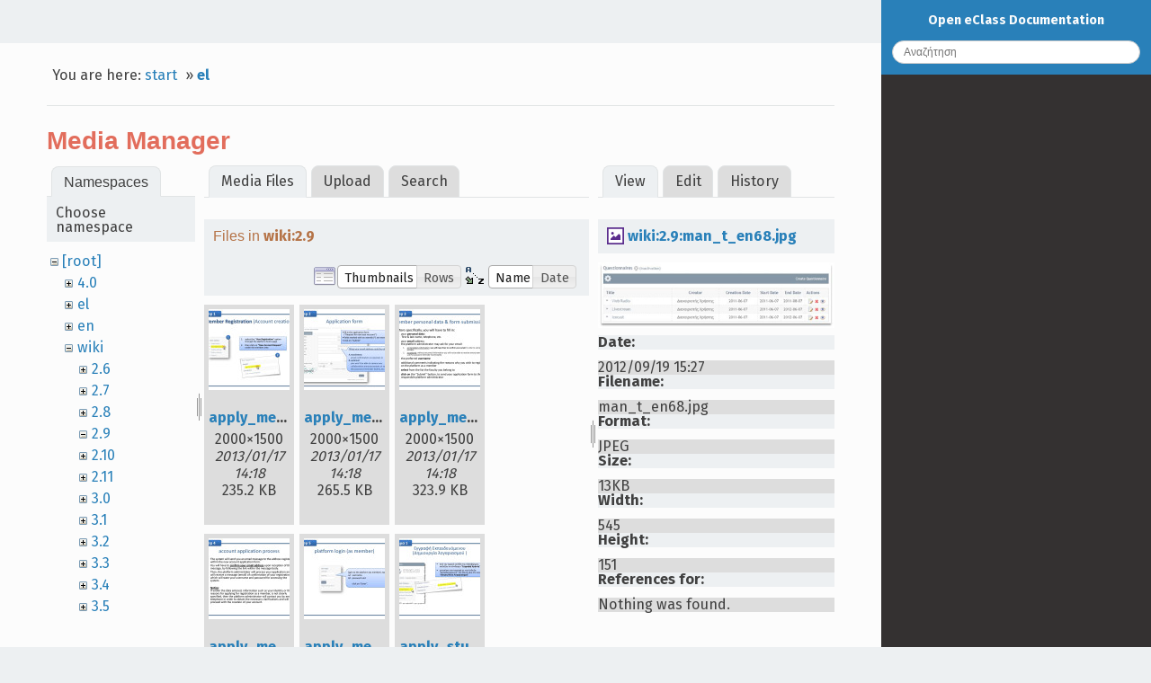

--- FILE ---
content_type: text/html; charset=utf-8
request_url: https://docs.openeclass.org/el/start?image=wiki%3A2.9%3Aman_t_en68.jpg&ns=wiki%3A2.9&tab_details=view&do=media&tab_files=files
body_size: 42021
content:
<!DOCTYPE html>
<html xmlns="http://www.w3.org/1999/xhtml" xml:lang="en"
  lang="en" dir="ltr" class="no-js">
<head>
    <meta charset="UTF-8" />
    <title>el:start [Open eClass Documentation]</title>
    <script>(function(H){H.className=H.className.replace(/\bno-js\b/,'js')})(document.documentElement)</script>
    <meta name="generator" content="DokuWiki"/>
<meta name="robots" content="noindex,nofollow"/>
<link rel="search" type="application/opensearchdescription+xml" href="/lib/exe/opensearch.php" title="Open eClass Documentation"/>
<link rel="start" href="/"/>
<link rel="contents" href="/el/start?do=index" title="Sitemap"/>
<link rel="manifest" href="/lib/exe/manifest.php" crossorigin="use-credentials"/>
<link rel="alternate" type="application/rss+xml" title="Recent Changes" href="/feed.php"/>
<link rel="alternate" type="application/rss+xml" title="Current namespace" href="/feed.php?mode=list&amp;ns=el"/>
<link rel="alternate" type="text/html" title="Plain HTML" href="/_export/xhtml/el/start"/>
<link rel="alternate" type="text/plain" title="Wiki Markup" href="/_export/raw/el/start"/>
<link rel="stylesheet" href="/lib/exe/css.php?t=readthedokus&amp;tseed=73c3bab4996e563f4fe7845c16c00cc6"/>
<script >var NS='el';var JSINFO = {"plugins":{"vshare":{"youtube":"youtube\\.com\/.*[&?]v=([a-z0-9_\\-]+)","vimeo":"vimeo\\.com\\\/(\\d+)","slideshare":"slideshare.*id=(\\d+)","dailymotion":"dailymotion\\.com\/video\/([a-z0-9]+)","archiveorg":"archive\\.org\/(?:embed|details)\/([a-zA-Z0-9_\\-]+)","soundcloud":"soundcloud\\.com\/([\\w-]+\/[\\w-]+)","niconico":"nicovideo\\.jp\/watch\/(sm[0-9]+)","bitchute":"bitchute\\.com\\\/video\\\/([a-zA-Z0-9_\\-]+)","coub":"coub\\.com\\\/view\\\/([a-zA-Z0-9_\\-]+)","odysee":"odysee\\.com\/\\$\/(?:embed|download)\/([-%_?=\/a-zA-Z0-9]+)","youku":"v\\.youku\\.com\/v_show\/id_([0-9A-Za-z=]+)\\.html","bilibili":"bilibili\\.com\\\/video\\\/(BV[0-9A-Za-z]+)","msoffice":"(?:office\\.com.*[&?]videoid=([a-z0-9\\-]+))","msstream":"microsoftstream\\.com\\\/video\\\/([a-f0-9\\-]{36})"}},"id":"el:start","namespace":"el","ACT":"media","useHeadingNavigation":0,"useHeadingContent":0};(function(H){H.className=H.className.replace(/\bno-js\b/,'js')})(document.documentElement);</script>
<script src="/lib/exe/jquery.php?tseed=8faf3dc90234d51a499f4f428a0eae43"></script>
<script src="/lib/exe/js.php?t=readthedokus&amp;tseed=73c3bab4996e563f4fe7845c16c00cc6"></script>
    <meta name="viewport" content="width=device-width,initial-scale=1,viewport-fit=cover" />
    <link rel="shortcut icon" href="/lib/tpl/readthedokus/images/favicon.ico" />
<link rel="apple-touch-icon" href="/lib/tpl/readthedokus/images/apple-touch-icon.png" />
        <link href="https://fonts.googleapis.com/css?family=Fira+Sans:400,700&amp;subset=greek" rel="stylesheet">
    <link href="/fonts/css/Manrope.css" rel="stylesheet">	<style>
   	
.admonition.caution:before
{
	content: 'Προσοχή';
}
.admonition.danger:before
{
	content: 'Προσοχή';
}
.admonition.tip:before
{
	content: 'Συμβουλή';
}
.admonition.note:before
{
	content: 'Σημείωση';
	</style>
</head>
<body id="dokuwiki__top" data-id="el:start" data-namespace="el" data-useragent="Mozilla/5.0 (Macintosh; Intel Mac OS X 10_15_7) AppleWebKit/537.36 (KHTML, like Gecko) Chrome/131.0.0.0 Safari/537.36; ClaudeBot/1.0; +claudebot@anthropic.com)" data-contentlang="en">
<div id="dokuwiki__site" class="dokuwiki mode_media tpl_readthedokus      rightSidebar">
		<!-- Header -->
        <header id="dokuwiki__header">
    </header>

        <div class="wrapper group">
			<!-- Content -->
			<main id="dokuwiki__content">
        		
<div id="mobileheader">
	<div id="btn-mobilemenu">
		<span class="menu icon icon-menu"></span>
		<i class="fas fa-bars"></i>
	</div>
	<a>Open eClass Documentation</a>
</div>
				<div class="group">
            		
<div id="pageheader">
	<!-- Messages -->
	<div id="msgarea">
	    	</div>

	<div style="display:flex;align-items:center">
		<!-- Breadcrumbs -->
		<div class="breadcrumbs">
												<div class="youarehere"><span class="bchead">You are here: </span><span class="home"><bdi><a href="/start" class="wikilink1" title="start" data-wiki-id="start">start</a></bdi></span> » <bdi><a href="/el/start" class="wikilink1" title="el:start" data-wiki-id="el:start">el</a></bdi></div>
													</div>

		<!-- Edit this page -->
			</div>

	
	<hr>
</div>

<div class="page group">
	<div id="mediamanager__page">
<h1>Media Manager</h1>
<div class="panel namespaces">
<h2>Namespaces</h2>
<div class="panelHeader">Choose namespace</div>
<div class="panelContent" id="media__tree">

<ul class="idx">
<li class="media level0 open"><img src="/lib/images/minus.gif" alt="−" /><div class="li"><a href="/el/start?ns=&amp;tab_files=files&amp;do=media&amp;tab_details=view&amp;image=wiki%3A2.9%3Aman_t_en68.jpg" class="idx_dir">[root]</a></div>
<ul class="idx">
<li class="media level1 closed"><img src="/lib/images/plus.gif" alt="+" /><div class="li"><a href="/el/start?ns=4.0&amp;tab_files=files&amp;do=media&amp;tab_details=view&amp;image=wiki%3A2.9%3Aman_t_en68.jpg" class="idx_dir">4.0</a></div></li>
<li class="media level1 closed"><img src="/lib/images/plus.gif" alt="+" /><div class="li"><a href="/el/start?ns=el&amp;tab_files=files&amp;do=media&amp;tab_details=view&amp;image=wiki%3A2.9%3Aman_t_en68.jpg" class="idx_dir">el</a></div></li>
<li class="media level1 closed"><img src="/lib/images/plus.gif" alt="+" /><div class="li"><a href="/el/start?ns=en&amp;tab_files=files&amp;do=media&amp;tab_details=view&amp;image=wiki%3A2.9%3Aman_t_en68.jpg" class="idx_dir">en</a></div></li>
<li class="media level1 open"><img src="/lib/images/minus.gif" alt="−" /><div class="li"><a href="/el/start?ns=wiki&amp;tab_files=files&amp;do=media&amp;tab_details=view&amp;image=wiki%3A2.9%3Aman_t_en68.jpg" class="idx_dir">wiki</a></div>
<ul class="idx">
<li class="media level2 closed"><img src="/lib/images/plus.gif" alt="+" /><div class="li"><a href="/el/start?ns=wiki%2F2.6&amp;tab_files=files&amp;do=media&amp;tab_details=view&amp;image=wiki%3A2.9%3Aman_t_en68.jpg" class="idx_dir">2.6</a></div></li>
<li class="media level2 closed"><img src="/lib/images/plus.gif" alt="+" /><div class="li"><a href="/el/start?ns=wiki%2F2.7&amp;tab_files=files&amp;do=media&amp;tab_details=view&amp;image=wiki%3A2.9%3Aman_t_en68.jpg" class="idx_dir">2.7</a></div></li>
<li class="media level2 closed"><img src="/lib/images/plus.gif" alt="+" /><div class="li"><a href="/el/start?ns=wiki%2F2.8&amp;tab_files=files&amp;do=media&amp;tab_details=view&amp;image=wiki%3A2.9%3Aman_t_en68.jpg" class="idx_dir">2.8</a></div></li>
<li class="media level2 open"><img src="/lib/images/minus.gif" alt="−" /><div class="li"><a href="/el/start?ns=wiki%2F2.9&amp;tab_files=files&amp;do=media&amp;tab_details=view&amp;image=wiki%3A2.9%3Aman_t_en68.jpg" class="idx_dir">2.9</a></div></li>
<li class="media level2 closed"><img src="/lib/images/plus.gif" alt="+" /><div class="li"><a href="/el/start?ns=wiki%2F2.10&amp;tab_files=files&amp;do=media&amp;tab_details=view&amp;image=wiki%3A2.9%3Aman_t_en68.jpg" class="idx_dir">2.10</a></div></li>
<li class="media level2 closed"><img src="/lib/images/plus.gif" alt="+" /><div class="li"><a href="/el/start?ns=wiki%2F2.11&amp;tab_files=files&amp;do=media&amp;tab_details=view&amp;image=wiki%3A2.9%3Aman_t_en68.jpg" class="idx_dir">2.11</a></div></li>
<li class="media level2 closed"><img src="/lib/images/plus.gif" alt="+" /><div class="li"><a href="/el/start?ns=wiki%2F3.0&amp;tab_files=files&amp;do=media&amp;tab_details=view&amp;image=wiki%3A2.9%3Aman_t_en68.jpg" class="idx_dir">3.0</a></div></li>
<li class="media level2 closed"><img src="/lib/images/plus.gif" alt="+" /><div class="li"><a href="/el/start?ns=wiki%2F3.1&amp;tab_files=files&amp;do=media&amp;tab_details=view&amp;image=wiki%3A2.9%3Aman_t_en68.jpg" class="idx_dir">3.1</a></div></li>
<li class="media level2 closed"><img src="/lib/images/plus.gif" alt="+" /><div class="li"><a href="/el/start?ns=wiki%2F3.2&amp;tab_files=files&amp;do=media&amp;tab_details=view&amp;image=wiki%3A2.9%3Aman_t_en68.jpg" class="idx_dir">3.2</a></div></li>
<li class="media level2 closed"><img src="/lib/images/plus.gif" alt="+" /><div class="li"><a href="/el/start?ns=wiki%2F3.3&amp;tab_files=files&amp;do=media&amp;tab_details=view&amp;image=wiki%3A2.9%3Aman_t_en68.jpg" class="idx_dir">3.3</a></div></li>
<li class="media level2 closed"><img src="/lib/images/plus.gif" alt="+" /><div class="li"><a href="/el/start?ns=wiki%2F3.4&amp;tab_files=files&amp;do=media&amp;tab_details=view&amp;image=wiki%3A2.9%3Aman_t_en68.jpg" class="idx_dir">3.4</a></div></li>
<li class="media level2 closed"><img src="/lib/images/plus.gif" alt="+" /><div class="li"><a href="/el/start?ns=wiki%2F3.5&amp;tab_files=files&amp;do=media&amp;tab_details=view&amp;image=wiki%3A2.9%3Aman_t_en68.jpg" class="idx_dir">3.5</a></div></li>
</ul></li>
</ul></li>
</ul>
</div>
</div>
<div class="panel filelist">
<h2 class="a11y">Media Files</h2>
<ul class="tabs">
<li><strong>Media Files</strong></li>
<li><a href="/el/start?tab_files=upload&amp;do=media&amp;tab_details=view&amp;image=wiki%3A2.9%3Aman_t_en68.jpg&amp;ns=wiki%3A2.9">Upload</a></li>
<li><a href="/el/start?tab_files=search&amp;do=media&amp;tab_details=view&amp;image=wiki%3A2.9%3Aman_t_en68.jpg&amp;ns=wiki%3A2.9">Search</a></li>
</ul>
<div class="panelHeader">
<h3>Files in <strong>wiki:2.9</strong></h3>
<form method="get" action="/el/start" class="options doku_form" accept-charset="utf-8"><input type="hidden" name="sectok" value="" /><input type="hidden" name="do" value="media" /><input type="hidden" name="tab_files" value="files" /><input type="hidden" name="tab_details" value="view" /><input type="hidden" name="image" value="wiki:2.9:man_t_en68.jpg" /><input type="hidden" name="ns" value="wiki:2.9" /><div class="no"><ul>
<li class="listType"><label for="listType__thumbs" class="thumbs">
<input name="list_dwmedia" type="radio" value="thumbs" id="listType__thumbs" class="thumbs" checked="checked" />
<span>Thumbnails</span>
</label><label for="listType__rows" class="rows">
<input name="list_dwmedia" type="radio" value="rows" id="listType__rows" class="rows" />
<span>Rows</span>
</label></li>
<li class="sortBy"><label for="sortBy__name" class="name">
<input name="sort_dwmedia" type="radio" value="name" id="sortBy__name" class="name" checked="checked" />
<span>Name</span>
</label><label for="sortBy__date" class="date">
<input name="sort_dwmedia" type="radio" value="date" id="sortBy__date" class="date" />
<span>Date</span>
</label></li>
<li><button value="1" type="submit">Apply</button></li>
</ul>
</div></form></div>
<div class="panelContent">
<ul class="thumbs"><li><dl title="apply_member_account-en_p1.jpg"><dt><a id="l_:wiki:2.9:apply_member_account-en_p1.jpg" class="image thumb" href="/el/start?image=wiki%3A2.9%3Aapply_member_account-en_p1.jpg&amp;ns=wiki%3A2.9&amp;tab_details=view&amp;do=media&amp;tab_files=files"><img src="/_media/wiki/2.9/apply_member_account-en_p1.jpg?w=90&amp;h=90&amp;tok=2a1c86" alt="apply_member_account-en_p1.jpg" loading="lazy" width="90" height="90" /></a></dt><dd class="name"><a href="/el/start?image=wiki%3A2.9%3Aapply_member_account-en_p1.jpg&amp;ns=wiki%3A2.9&amp;tab_details=view&amp;do=media&amp;tab_files=files" id="h_:wiki:2.9:apply_member_account-en_p1.jpg">apply_member_account-en_p1.jpg</a></dd><dd class="size">2000&#215;1500</dd><dd class="date">2013/01/17 14:18</dd><dd class="filesize">235.2 KB</dd></dl></li><li><dl title="apply_member_account-en_p2.jpg"><dt><a id="l_:wiki:2.9:apply_member_account-en_p2.jpg" class="image thumb" href="/el/start?image=wiki%3A2.9%3Aapply_member_account-en_p2.jpg&amp;ns=wiki%3A2.9&amp;tab_details=view&amp;do=media&amp;tab_files=files"><img src="/_media/wiki/2.9/apply_member_account-en_p2.jpg?w=90&amp;h=90&amp;tok=6ef391" alt="apply_member_account-en_p2.jpg" loading="lazy" width="90" height="90" /></a></dt><dd class="name"><a href="/el/start?image=wiki%3A2.9%3Aapply_member_account-en_p2.jpg&amp;ns=wiki%3A2.9&amp;tab_details=view&amp;do=media&amp;tab_files=files" id="h_:wiki:2.9:apply_member_account-en_p2.jpg">apply_member_account-en_p2.jpg</a></dd><dd class="size">2000&#215;1500</dd><dd class="date">2013/01/17 14:18</dd><dd class="filesize">265.5 KB</dd></dl></li><li><dl title="apply_member_account-en_p3.jpg"><dt><a id="l_:wiki:2.9:apply_member_account-en_p3.jpg" class="image thumb" href="/el/start?image=wiki%3A2.9%3Aapply_member_account-en_p3.jpg&amp;ns=wiki%3A2.9&amp;tab_details=view&amp;do=media&amp;tab_files=files"><img src="/_media/wiki/2.9/apply_member_account-en_p3.jpg?w=90&amp;h=90&amp;tok=790abd" alt="apply_member_account-en_p3.jpg" loading="lazy" width="90" height="90" /></a></dt><dd class="name"><a href="/el/start?image=wiki%3A2.9%3Aapply_member_account-en_p3.jpg&amp;ns=wiki%3A2.9&amp;tab_details=view&amp;do=media&amp;tab_files=files" id="h_:wiki:2.9:apply_member_account-en_p3.jpg">apply_member_account-en_p3.jpg</a></dd><dd class="size">2000&#215;1500</dd><dd class="date">2013/01/17 14:18</dd><dd class="filesize">323.9 KB</dd></dl></li><li><dl title="apply_member_account-en_p4.jpg"><dt><a id="l_:wiki:2.9:apply_member_account-en_p4.jpg" class="image thumb" href="/el/start?image=wiki%3A2.9%3Aapply_member_account-en_p4.jpg&amp;ns=wiki%3A2.9&amp;tab_details=view&amp;do=media&amp;tab_files=files"><img src="/_media/wiki/2.9/apply_member_account-en_p4.jpg?w=90&amp;h=90&amp;tok=c74eca" alt="apply_member_account-en_p4.jpg" loading="lazy" width="90" height="90" /></a></dt><dd class="name"><a href="/el/start?image=wiki%3A2.9%3Aapply_member_account-en_p4.jpg&amp;ns=wiki%3A2.9&amp;tab_details=view&amp;do=media&amp;tab_files=files" id="h_:wiki:2.9:apply_member_account-en_p4.jpg">apply_member_account-en_p4.jpg</a></dd><dd class="size">2000&#215;1500</dd><dd class="date">2013/01/17 14:18</dd><dd class="filesize">357.8 KB</dd></dl></li><li><dl title="apply_member_account-en_p5.jpg"><dt><a id="l_:wiki:2.9:apply_member_account-en_p5.jpg" class="image thumb" href="/el/start?image=wiki%3A2.9%3Aapply_member_account-en_p5.jpg&amp;ns=wiki%3A2.9&amp;tab_details=view&amp;do=media&amp;tab_files=files"><img src="/_media/wiki/2.9/apply_member_account-en_p5.jpg?w=90&amp;h=90&amp;tok=7dac64" alt="apply_member_account-en_p5.jpg" loading="lazy" width="90" height="90" /></a></dt><dd class="name"><a href="/el/start?image=wiki%3A2.9%3Aapply_member_account-en_p5.jpg&amp;ns=wiki%3A2.9&amp;tab_details=view&amp;do=media&amp;tab_files=files" id="h_:wiki:2.9:apply_member_account-en_p5.jpg">apply_member_account-en_p5.jpg</a></dd><dd class="size">2000&#215;1500</dd><dd class="date">2013/01/17 14:18</dd><dd class="filesize">211.7 KB</dd></dl></li><li><dl title="apply_student_account_p1.jpg"><dt><a id="l_:wiki:2.9:apply_student_account_p1.jpg" class="image thumb" href="/el/start?image=wiki%3A2.9%3Aapply_student_account_p1.jpg&amp;ns=wiki%3A2.9&amp;tab_details=view&amp;do=media&amp;tab_files=files"><img src="/_media/wiki/2.9/apply_student_account_p1.jpg?w=90&amp;h=90&amp;tok=749583" alt="apply_student_account_p1.jpg" loading="lazy" width="90" height="90" /></a></dt><dd class="name"><a href="/el/start?image=wiki%3A2.9%3Aapply_student_account_p1.jpg&amp;ns=wiki%3A2.9&amp;tab_details=view&amp;do=media&amp;tab_files=files" id="h_:wiki:2.9:apply_student_account_p1.jpg">apply_student_account_p1.jpg</a></dd><dd class="size">2000&#215;1500</dd><dd class="date">2012/09/25 17:43</dd><dd class="filesize">258.1 KB</dd></dl></li><li><dl title="apply_student_account_p2.jpg"><dt><a id="l_:wiki:2.9:apply_student_account_p2.jpg" class="image thumb" href="/el/start?image=wiki%3A2.9%3Aapply_student_account_p2.jpg&amp;ns=wiki%3A2.9&amp;tab_details=view&amp;do=media&amp;tab_files=files"><img src="/_media/wiki/2.9/apply_student_account_p2.jpg?w=90&amp;h=90&amp;tok=32ba2f" alt="apply_student_account_p2.jpg" loading="lazy" width="90" height="90" /></a></dt><dd class="name"><a href="/el/start?image=wiki%3A2.9%3Aapply_student_account_p2.jpg&amp;ns=wiki%3A2.9&amp;tab_details=view&amp;do=media&amp;tab_files=files" id="h_:wiki:2.9:apply_student_account_p2.jpg">apply_student_account_p2.jpg</a></dd><dd class="size">2000&#215;1500</dd><dd class="date">2012/09/25 17:43</dd><dd class="filesize">269.2 KB</dd></dl></li><li><dl title="apply_student_account_p3.jpg"><dt><a id="l_:wiki:2.9:apply_student_account_p3.jpg" class="image thumb" href="/el/start?image=wiki%3A2.9%3Aapply_student_account_p3.jpg&amp;ns=wiki%3A2.9&amp;tab_details=view&amp;do=media&amp;tab_files=files"><img src="/_media/wiki/2.9/apply_student_account_p3.jpg?w=90&amp;h=90&amp;tok=e4b49b" alt="apply_student_account_p3.jpg" loading="lazy" width="90" height="90" /></a></dt><dd class="name"><a href="/el/start?image=wiki%3A2.9%3Aapply_student_account_p3.jpg&amp;ns=wiki%3A2.9&amp;tab_details=view&amp;do=media&amp;tab_files=files" id="h_:wiki:2.9:apply_student_account_p3.jpg">apply_student_account_p3.jpg</a></dd><dd class="size">2000&#215;1500</dd><dd class="date">2012/09/25 17:43</dd><dd class="filesize">382.6 KB</dd></dl></li><li><dl title="apply_student_account_p4.jpg"><dt><a id="l_:wiki:2.9:apply_student_account_p4.jpg" class="image thumb" href="/el/start?image=wiki%3A2.9%3Aapply_student_account_p4.jpg&amp;ns=wiki%3A2.9&amp;tab_details=view&amp;do=media&amp;tab_files=files"><img src="/_media/wiki/2.9/apply_student_account_p4.jpg?w=90&amp;h=90&amp;tok=d49bbb" alt="apply_student_account_p4.jpg" loading="lazy" width="90" height="90" /></a></dt><dd class="name"><a href="/el/start?image=wiki%3A2.9%3Aapply_student_account_p4.jpg&amp;ns=wiki%3A2.9&amp;tab_details=view&amp;do=media&amp;tab_files=files" id="h_:wiki:2.9:apply_student_account_p4.jpg">apply_student_account_p4.jpg</a></dd><dd class="size">2000&#215;1500</dd><dd class="date">2012/09/25 17:43</dd><dd class="filesize">407.4 KB</dd></dl></li><li><dl title="apply_student_account_p5.jpg"><dt><a id="l_:wiki:2.9:apply_student_account_p5.jpg" class="image thumb" href="/el/start?image=wiki%3A2.9%3Aapply_student_account_p5.jpg&amp;ns=wiki%3A2.9&amp;tab_details=view&amp;do=media&amp;tab_files=files"><img src="/_media/wiki/2.9/apply_student_account_p5.jpg?w=90&amp;h=90&amp;tok=d10129" alt="apply_student_account_p5.jpg" loading="lazy" width="90" height="90" /></a></dt><dd class="name"><a href="/el/start?image=wiki%3A2.9%3Aapply_student_account_p5.jpg&amp;ns=wiki%3A2.9&amp;tab_details=view&amp;do=media&amp;tab_files=files" id="h_:wiki:2.9:apply_student_account_p5.jpg">apply_student_account_p5.jpg</a></dd><dd class="size">2000&#215;1500</dd><dd class="date">2012/09/25 17:43</dd><dd class="filesize">270.1 KB</dd></dl></li><li><dl title="apply_student_account-en_p1.jpg"><dt><a id="l_:wiki:2.9:apply_student_account-en_p1.jpg" class="image thumb" href="/el/start?image=wiki%3A2.9%3Aapply_student_account-en_p1.jpg&amp;ns=wiki%3A2.9&amp;tab_details=view&amp;do=media&amp;tab_files=files"><img src="/_media/wiki/2.9/apply_student_account-en_p1.jpg?w=90&amp;h=90&amp;tok=5a1013" alt="apply_student_account-en_p1.jpg" loading="lazy" width="90" height="90" /></a></dt><dd class="name"><a href="/el/start?image=wiki%3A2.9%3Aapply_student_account-en_p1.jpg&amp;ns=wiki%3A2.9&amp;tab_details=view&amp;do=media&amp;tab_files=files" id="h_:wiki:2.9:apply_student_account-en_p1.jpg">apply_student_account-en_p1.jpg</a></dd><dd class="size">2000&#215;1500</dd><dd class="date">2012/12/05 00:01</dd><dd class="filesize">239.4 KB</dd></dl></li><li><dl title="apply_student_account-en_p2.jpg"><dt><a id="l_:wiki:2.9:apply_student_account-en_p2.jpg" class="image thumb" href="/el/start?image=wiki%3A2.9%3Aapply_student_account-en_p2.jpg&amp;ns=wiki%3A2.9&amp;tab_details=view&amp;do=media&amp;tab_files=files"><img src="/_media/wiki/2.9/apply_student_account-en_p2.jpg?w=90&amp;h=90&amp;tok=d12efa" alt="apply_student_account-en_p2.jpg" loading="lazy" width="90" height="90" /></a></dt><dd class="name"><a href="/el/start?image=wiki%3A2.9%3Aapply_student_account-en_p2.jpg&amp;ns=wiki%3A2.9&amp;tab_details=view&amp;do=media&amp;tab_files=files" id="h_:wiki:2.9:apply_student_account-en_p2.jpg">apply_student_account-en_p2.jpg</a></dd><dd class="size">2000&#215;1500</dd><dd class="date">2012/12/05 00:01</dd><dd class="filesize">265.7 KB</dd></dl></li><li><dl title="apply_student_account-en_p3.jpg"><dt><a id="l_:wiki:2.9:apply_student_account-en_p3.jpg" class="image thumb" href="/el/start?image=wiki%3A2.9%3Aapply_student_account-en_p3.jpg&amp;ns=wiki%3A2.9&amp;tab_details=view&amp;do=media&amp;tab_files=files"><img src="/_media/wiki/2.9/apply_student_account-en_p3.jpg?w=90&amp;h=90&amp;tok=237761" alt="apply_student_account-en_p3.jpg" loading="lazy" width="90" height="90" /></a></dt><dd class="name"><a href="/el/start?image=wiki%3A2.9%3Aapply_student_account-en_p3.jpg&amp;ns=wiki%3A2.9&amp;tab_details=view&amp;do=media&amp;tab_files=files" id="h_:wiki:2.9:apply_student_account-en_p3.jpg">apply_student_account-en_p3.jpg</a></dd><dd class="size">2000&#215;1500</dd><dd class="date">2012/12/05 00:01</dd><dd class="filesize">323.8 KB</dd></dl></li><li><dl title="apply_student_account-en_p4.jpg"><dt><a id="l_:wiki:2.9:apply_student_account-en_p4.jpg" class="image thumb" href="/el/start?image=wiki%3A2.9%3Aapply_student_account-en_p4.jpg&amp;ns=wiki%3A2.9&amp;tab_details=view&amp;do=media&amp;tab_files=files"><img src="/_media/wiki/2.9/apply_student_account-en_p4.jpg?w=90&amp;h=90&amp;tok=72f93d" alt="apply_student_account-en_p4.jpg" loading="lazy" width="90" height="90" /></a></dt><dd class="name"><a href="/el/start?image=wiki%3A2.9%3Aapply_student_account-en_p4.jpg&amp;ns=wiki%3A2.9&amp;tab_details=view&amp;do=media&amp;tab_files=files" id="h_:wiki:2.9:apply_student_account-en_p4.jpg">apply_student_account-en_p4.jpg</a></dd><dd class="size">2000&#215;1500</dd><dd class="date">2012/12/05 00:01</dd><dd class="filesize">357 KB</dd></dl></li><li><dl title="apply_student_account-en_p5.jpg"><dt><a id="l_:wiki:2.9:apply_student_account-en_p5.jpg" class="image thumb" href="/el/start?image=wiki%3A2.9%3Aapply_student_account-en_p5.jpg&amp;ns=wiki%3A2.9&amp;tab_details=view&amp;do=media&amp;tab_files=files"><img src="/_media/wiki/2.9/apply_student_account-en_p5.jpg?w=90&amp;h=90&amp;tok=9fc223" alt="apply_student_account-en_p5.jpg" loading="lazy" width="90" height="90" /></a></dt><dd class="name"><a href="/el/start?image=wiki%3A2.9%3Aapply_student_account-en_p5.jpg&amp;ns=wiki%3A2.9&amp;tab_details=view&amp;do=media&amp;tab_files=files" id="h_:wiki:2.9:apply_student_account-en_p5.jpg">apply_student_account-en_p5.jpg</a></dd><dd class="size">2000&#215;1500</dd><dd class="date">2012/12/05 00:01</dd><dd class="filesize">260.8 KB</dd></dl></li><li><dl title="collaboration_registration-el_p1.jpg"><dt><a id="l_:wiki:2.9:collaboration_registration-el_p1.jpg" class="image thumb" href="/el/start?image=wiki%3A2.9%3Acollaboration_registration-el_p1.jpg&amp;ns=wiki%3A2.9&amp;tab_details=view&amp;do=media&amp;tab_files=files"><img src="/_media/wiki/2.9/collaboration_registration-el_p1.jpg?w=90&amp;h=90&amp;tok=be63aa" alt="collaboration_registration-el_p1.jpg" loading="lazy" width="90" height="90" /></a></dt><dd class="name"><a href="/el/start?image=wiki%3A2.9%3Acollaboration_registration-el_p1.jpg&amp;ns=wiki%3A2.9&amp;tab_details=view&amp;do=media&amp;tab_files=files" id="h_:wiki:2.9:collaboration_registration-el_p1.jpg">collaboration_registration-el_p1.jpg</a></dd><dd class="size">2000&#215;1500</dd><dd class="date">2013/06/11 22:46</dd><dd class="filesize">281.9 KB</dd></dl></li><li><dl title="collaboration_registration-el_p2.jpg"><dt><a id="l_:wiki:2.9:collaboration_registration-el_p2.jpg" class="image thumb" href="/el/start?image=wiki%3A2.9%3Acollaboration_registration-el_p2.jpg&amp;ns=wiki%3A2.9&amp;tab_details=view&amp;do=media&amp;tab_files=files"><img src="/_media/wiki/2.9/collaboration_registration-el_p2.jpg?w=90&amp;h=90&amp;tok=ab7a3c" alt="collaboration_registration-el_p2.jpg" loading="lazy" width="90" height="90" /></a></dt><dd class="name"><a href="/el/start?image=wiki%3A2.9%3Acollaboration_registration-el_p2.jpg&amp;ns=wiki%3A2.9&amp;tab_details=view&amp;do=media&amp;tab_files=files" id="h_:wiki:2.9:collaboration_registration-el_p2.jpg">collaboration_registration-el_p2.jpg</a></dd><dd class="size">2000&#215;1500</dd><dd class="date">2013/06/11 22:46</dd><dd class="filesize">287.5 KB</dd></dl></li><li><dl title="collaboration_registration-el_p3.jpg"><dt><a id="l_:wiki:2.9:collaboration_registration-el_p3.jpg" class="image thumb" href="/el/start?image=wiki%3A2.9%3Acollaboration_registration-el_p3.jpg&amp;ns=wiki%3A2.9&amp;tab_details=view&amp;do=media&amp;tab_files=files"><img src="/_media/wiki/2.9/collaboration_registration-el_p3.jpg?w=90&amp;h=90&amp;tok=db996b" alt="collaboration_registration-el_p3.jpg" loading="lazy" width="90" height="90" /></a></dt><dd class="name"><a href="/el/start?image=wiki%3A2.9%3Acollaboration_registration-el_p3.jpg&amp;ns=wiki%3A2.9&amp;tab_details=view&amp;do=media&amp;tab_files=files" id="h_:wiki:2.9:collaboration_registration-el_p3.jpg">collaboration_registration-el_p3.jpg</a></dd><dd class="size">2000&#215;1500</dd><dd class="date">2013/06/11 22:46</dd><dd class="filesize">288 KB</dd></dl></li><li><dl title="collaboration_registration-en_p1.jpg"><dt><a id="l_:wiki:2.9:collaboration_registration-en_p1.jpg" class="image thumb" href="/el/start?image=wiki%3A2.9%3Acollaboration_registration-en_p1.jpg&amp;ns=wiki%3A2.9&amp;tab_details=view&amp;do=media&amp;tab_files=files"><img src="/_media/wiki/2.9/collaboration_registration-en_p1.jpg?w=90&amp;h=90&amp;tok=c926d3" alt="collaboration_registration-en_p1.jpg" loading="lazy" width="90" height="90" /></a></dt><dd class="name"><a href="/el/start?image=wiki%3A2.9%3Acollaboration_registration-en_p1.jpg&amp;ns=wiki%3A2.9&amp;tab_details=view&amp;do=media&amp;tab_files=files" id="h_:wiki:2.9:collaboration_registration-en_p1.jpg">collaboration_registration-en_p1.jpg</a></dd><dd class="size">2000&#215;1500</dd><dd class="date">2013/01/16 15:22</dd><dd class="filesize">283 KB</dd></dl></li><li><dl title="collaboration_registration-en_p2.jpg"><dt><a id="l_:wiki:2.9:collaboration_registration-en_p2.jpg" class="image thumb" href="/el/start?image=wiki%3A2.9%3Acollaboration_registration-en_p2.jpg&amp;ns=wiki%3A2.9&amp;tab_details=view&amp;do=media&amp;tab_files=files"><img src="/_media/wiki/2.9/collaboration_registration-en_p2.jpg?w=90&amp;h=90&amp;tok=73b27a" alt="collaboration_registration-en_p2.jpg" loading="lazy" width="90" height="90" /></a></dt><dd class="name"><a href="/el/start?image=wiki%3A2.9%3Acollaboration_registration-en_p2.jpg&amp;ns=wiki%3A2.9&amp;tab_details=view&amp;do=media&amp;tab_files=files" id="h_:wiki:2.9:collaboration_registration-en_p2.jpg">collaboration_registration-en_p2.jpg</a></dd><dd class="size">2000&#215;1500</dd><dd class="date">2013/01/16 15:22</dd><dd class="filesize">276.2 KB</dd></dl></li><li><dl title="collaboration_registration-en_p3.jpg"><dt><a id="l_:wiki:2.9:collaboration_registration-en_p3.jpg" class="image thumb" href="/el/start?image=wiki%3A2.9%3Acollaboration_registration-en_p3.jpg&amp;ns=wiki%3A2.9&amp;tab_details=view&amp;do=media&amp;tab_files=files"><img src="/_media/wiki/2.9/collaboration_registration-en_p3.jpg?w=90&amp;h=90&amp;tok=f848d2" alt="collaboration_registration-en_p3.jpg" loading="lazy" width="90" height="90" /></a></dt><dd class="name"><a href="/el/start?image=wiki%3A2.9%3Acollaboration_registration-en_p3.jpg&amp;ns=wiki%3A2.9&amp;tab_details=view&amp;do=media&amp;tab_files=files" id="h_:wiki:2.9:collaboration_registration-en_p3.jpg">collaboration_registration-en_p3.jpg</a></dd><dd class="size">2000&#215;1500</dd><dd class="date">2013/01/16 15:22</dd><dd class="filesize">283 KB</dd></dl></li><li><dl title="coordinator_portfolio-el_p01.jpg"><dt><a id="l_:wiki:2.9:coordinator_portfolio-el_p01.jpg" class="image thumb" href="/el/start?image=wiki%3A2.9%3Acoordinator_portfolio-el_p01.jpg&amp;ns=wiki%3A2.9&amp;tab_details=view&amp;do=media&amp;tab_files=files"><img src="/_media/wiki/2.9/coordinator_portfolio-el_p01.jpg?w=90&amp;h=90&amp;tok=f78145" alt="coordinator_portfolio-el_p01.jpg" loading="lazy" width="90" height="90" /></a></dt><dd class="name"><a href="/el/start?image=wiki%3A2.9%3Acoordinator_portfolio-el_p01.jpg&amp;ns=wiki%3A2.9&amp;tab_details=view&amp;do=media&amp;tab_files=files" id="h_:wiki:2.9:coordinator_portfolio-el_p01.jpg">coordinator_portfolio-el_p01.jpg</a></dd><dd class="size">2000&#215;1500</dd><dd class="date">2013/06/10 17:20</dd><dd class="filesize">310.7 KB</dd></dl></li><li><dl title="coordinator_portfolio-el_p02.jpg"><dt><a id="l_:wiki:2.9:coordinator_portfolio-el_p02.jpg" class="image thumb" href="/el/start?image=wiki%3A2.9%3Acoordinator_portfolio-el_p02.jpg&amp;ns=wiki%3A2.9&amp;tab_details=view&amp;do=media&amp;tab_files=files"><img src="/_media/wiki/2.9/coordinator_portfolio-el_p02.jpg?w=90&amp;h=90&amp;tok=844784" alt="coordinator_portfolio-el_p02.jpg" loading="lazy" width="90" height="90" /></a></dt><dd class="name"><a href="/el/start?image=wiki%3A2.9%3Acoordinator_portfolio-el_p02.jpg&amp;ns=wiki%3A2.9&amp;tab_details=view&amp;do=media&amp;tab_files=files" id="h_:wiki:2.9:coordinator_portfolio-el_p02.jpg">coordinator_portfolio-el_p02.jpg</a></dd><dd class="size">2000&#215;1500</dd><dd class="date">2013/06/10 17:20</dd><dd class="filesize">295.5 KB</dd></dl></li><li><dl title="coordinator_portfolio-el_p03.jpg"><dt><a id="l_:wiki:2.9:coordinator_portfolio-el_p03.jpg" class="image thumb" href="/el/start?image=wiki%3A2.9%3Acoordinator_portfolio-el_p03.jpg&amp;ns=wiki%3A2.9&amp;tab_details=view&amp;do=media&amp;tab_files=files"><img src="/_media/wiki/2.9/coordinator_portfolio-el_p03.jpg?w=90&amp;h=90&amp;tok=c554a1" alt="coordinator_portfolio-el_p03.jpg" loading="lazy" width="90" height="90" /></a></dt><dd class="name"><a href="/el/start?image=wiki%3A2.9%3Acoordinator_portfolio-el_p03.jpg&amp;ns=wiki%3A2.9&amp;tab_details=view&amp;do=media&amp;tab_files=files" id="h_:wiki:2.9:coordinator_portfolio-el_p03.jpg">coordinator_portfolio-el_p03.jpg</a></dd><dd class="size">2000&#215;1500</dd><dd class="date">2013/06/10 17:20</dd><dd class="filesize">323.1 KB</dd></dl></li><li><dl title="coordinator_portfolio-el_p04.jpg"><dt><a id="l_:wiki:2.9:coordinator_portfolio-el_p04.jpg" class="image thumb" href="/el/start?image=wiki%3A2.9%3Acoordinator_portfolio-el_p04.jpg&amp;ns=wiki%3A2.9&amp;tab_details=view&amp;do=media&amp;tab_files=files"><img src="/_media/wiki/2.9/coordinator_portfolio-el_p04.jpg?w=90&amp;h=90&amp;tok=24d488" alt="coordinator_portfolio-el_p04.jpg" loading="lazy" width="90" height="90" /></a></dt><dd class="name"><a href="/el/start?image=wiki%3A2.9%3Acoordinator_portfolio-el_p04.jpg&amp;ns=wiki%3A2.9&amp;tab_details=view&amp;do=media&amp;tab_files=files" id="h_:wiki:2.9:coordinator_portfolio-el_p04.jpg">coordinator_portfolio-el_p04.jpg</a></dd><dd class="size">2000&#215;1500</dd><dd class="date">2013/06/10 17:20</dd><dd class="filesize">250.4 KB</dd></dl></li><li><dl title="coordinator_portfolio-el_p05.jpg"><dt><a id="l_:wiki:2.9:coordinator_portfolio-el_p05.jpg" class="image thumb" href="/el/start?image=wiki%3A2.9%3Acoordinator_portfolio-el_p05.jpg&amp;ns=wiki%3A2.9&amp;tab_details=view&amp;do=media&amp;tab_files=files"><img src="/_media/wiki/2.9/coordinator_portfolio-el_p05.jpg?w=90&amp;h=90&amp;tok=a8fbde" alt="coordinator_portfolio-el_p05.jpg" loading="lazy" width="90" height="90" /></a></dt><dd class="name"><a href="/el/start?image=wiki%3A2.9%3Acoordinator_portfolio-el_p05.jpg&amp;ns=wiki%3A2.9&amp;tab_details=view&amp;do=media&amp;tab_files=files" id="h_:wiki:2.9:coordinator_portfolio-el_p05.jpg">coordinator_portfolio-el_p05.jpg</a></dd><dd class="size">2000&#215;1500</dd><dd class="date">2013/06/10 17:20</dd><dd class="filesize">344 KB</dd></dl></li><li><dl title="coordinator_portfolio-el_p06.jpg"><dt><a id="l_:wiki:2.9:coordinator_portfolio-el_p06.jpg" class="image thumb" href="/el/start?image=wiki%3A2.9%3Acoordinator_portfolio-el_p06.jpg&amp;ns=wiki%3A2.9&amp;tab_details=view&amp;do=media&amp;tab_files=files"><img src="/_media/wiki/2.9/coordinator_portfolio-el_p06.jpg?w=90&amp;h=90&amp;tok=94c862" alt="coordinator_portfolio-el_p06.jpg" loading="lazy" width="90" height="90" /></a></dt><dd class="name"><a href="/el/start?image=wiki%3A2.9%3Acoordinator_portfolio-el_p06.jpg&amp;ns=wiki%3A2.9&amp;tab_details=view&amp;do=media&amp;tab_files=files" id="h_:wiki:2.9:coordinator_portfolio-el_p06.jpg">coordinator_portfolio-el_p06.jpg</a></dd><dd class="size">2000&#215;1500</dd><dd class="date">2013/06/10 17:20</dd><dd class="filesize">316.8 KB</dd></dl></li><li><dl title="coordinator_portfolio-en_p1.jpg"><dt><a id="l_:wiki:2.9:coordinator_portfolio-en_p1.jpg" class="image thumb" href="/el/start?image=wiki%3A2.9%3Acoordinator_portfolio-en_p1.jpg&amp;ns=wiki%3A2.9&amp;tab_details=view&amp;do=media&amp;tab_files=files"><img src="/_media/wiki/2.9/coordinator_portfolio-en_p1.jpg?w=90&amp;h=90&amp;tok=96996a" alt="coordinator_portfolio-en_p1.jpg" loading="lazy" width="90" height="90" /></a></dt><dd class="name"><a href="/el/start?image=wiki%3A2.9%3Acoordinator_portfolio-en_p1.jpg&amp;ns=wiki%3A2.9&amp;tab_details=view&amp;do=media&amp;tab_files=files" id="h_:wiki:2.9:coordinator_portfolio-en_p1.jpg">coordinator_portfolio-en_p1.jpg</a></dd><dd class="size">2000&#215;1500</dd><dd class="date">2013/01/23 14:49</dd><dd class="filesize">286.1 KB</dd></dl></li><li><dl title="coordinator_portfolio-en_p2.jpg"><dt><a id="l_:wiki:2.9:coordinator_portfolio-en_p2.jpg" class="image thumb" href="/el/start?image=wiki%3A2.9%3Acoordinator_portfolio-en_p2.jpg&amp;ns=wiki%3A2.9&amp;tab_details=view&amp;do=media&amp;tab_files=files"><img src="/_media/wiki/2.9/coordinator_portfolio-en_p2.jpg?w=90&amp;h=90&amp;tok=f02f0a" alt="coordinator_portfolio-en_p2.jpg" loading="lazy" width="90" height="90" /></a></dt><dd class="name"><a href="/el/start?image=wiki%3A2.9%3Acoordinator_portfolio-en_p2.jpg&amp;ns=wiki%3A2.9&amp;tab_details=view&amp;do=media&amp;tab_files=files" id="h_:wiki:2.9:coordinator_portfolio-en_p2.jpg">coordinator_portfolio-en_p2.jpg</a></dd><dd class="size">2000&#215;1500</dd><dd class="date">2013/01/23 14:49</dd><dd class="filesize">278.8 KB</dd></dl></li><li><dl title="coordinator_portfolio-en_p3.jpg"><dt><a id="l_:wiki:2.9:coordinator_portfolio-en_p3.jpg" class="image thumb" href="/el/start?image=wiki%3A2.9%3Acoordinator_portfolio-en_p3.jpg&amp;ns=wiki%3A2.9&amp;tab_details=view&amp;do=media&amp;tab_files=files"><img src="/_media/wiki/2.9/coordinator_portfolio-en_p3.jpg?w=90&amp;h=90&amp;tok=1a5777" alt="coordinator_portfolio-en_p3.jpg" loading="lazy" width="90" height="90" /></a></dt><dd class="name"><a href="/el/start?image=wiki%3A2.9%3Acoordinator_portfolio-en_p3.jpg&amp;ns=wiki%3A2.9&amp;tab_details=view&amp;do=media&amp;tab_files=files" id="h_:wiki:2.9:coordinator_portfolio-en_p3.jpg">coordinator_portfolio-en_p3.jpg</a></dd><dd class="size">2000&#215;1500</dd><dd class="date">2013/01/23 14:49</dd><dd class="filesize">290.3 KB</dd></dl></li><li><dl title="coordinator_portfolio-en_p4.jpg"><dt><a id="l_:wiki:2.9:coordinator_portfolio-en_p4.jpg" class="image thumb" href="/el/start?image=wiki%3A2.9%3Acoordinator_portfolio-en_p4.jpg&amp;ns=wiki%3A2.9&amp;tab_details=view&amp;do=media&amp;tab_files=files"><img src="/_media/wiki/2.9/coordinator_portfolio-en_p4.jpg?w=90&amp;h=90&amp;tok=92ac65" alt="coordinator_portfolio-en_p4.jpg" loading="lazy" width="90" height="90" /></a></dt><dd class="name"><a href="/el/start?image=wiki%3A2.9%3Acoordinator_portfolio-en_p4.jpg&amp;ns=wiki%3A2.9&amp;tab_details=view&amp;do=media&amp;tab_files=files" id="h_:wiki:2.9:coordinator_portfolio-en_p4.jpg">coordinator_portfolio-en_p4.jpg</a></dd><dd class="size">2000&#215;1500</dd><dd class="date">2013/01/23 14:49</dd><dd class="filesize">255.2 KB</dd></dl></li><li><dl title="coordinator_portfolio-en_p5.jpg"><dt><a id="l_:wiki:2.9:coordinator_portfolio-en_p5.jpg" class="image thumb" href="/el/start?image=wiki%3A2.9%3Acoordinator_portfolio-en_p5.jpg&amp;ns=wiki%3A2.9&amp;tab_details=view&amp;do=media&amp;tab_files=files"><img src="/_media/wiki/2.9/coordinator_portfolio-en_p5.jpg?w=90&amp;h=90&amp;tok=84c0b4" alt="coordinator_portfolio-en_p5.jpg" loading="lazy" width="90" height="90" /></a></dt><dd class="name"><a href="/el/start?image=wiki%3A2.9%3Acoordinator_portfolio-en_p5.jpg&amp;ns=wiki%3A2.9&amp;tab_details=view&amp;do=media&amp;tab_files=files" id="h_:wiki:2.9:coordinator_portfolio-en_p5.jpg">coordinator_portfolio-en_p5.jpg</a></dd><dd class="size">2000&#215;1500</dd><dd class="date">2013/01/23 14:49</dd><dd class="filesize">324.3 KB</dd></dl></li><li><dl title="coordinator_portfolio-en_p6.jpg"><dt><a id="l_:wiki:2.9:coordinator_portfolio-en_p6.jpg" class="image thumb" href="/el/start?image=wiki%3A2.9%3Acoordinator_portfolio-en_p6.jpg&amp;ns=wiki%3A2.9&amp;tab_details=view&amp;do=media&amp;tab_files=files"><img src="/_media/wiki/2.9/coordinator_portfolio-en_p6.jpg?w=90&amp;h=90&amp;tok=76f8a8" alt="coordinator_portfolio-en_p6.jpg" loading="lazy" width="90" height="90" /></a></dt><dd class="name"><a href="/el/start?image=wiki%3A2.9%3Acoordinator_portfolio-en_p6.jpg&amp;ns=wiki%3A2.9&amp;tab_details=view&amp;do=media&amp;tab_files=files" id="h_:wiki:2.9:coordinator_portfolio-en_p6.jpg">coordinator_portfolio-en_p6.jpg</a></dd><dd class="size">2000&#215;1500</dd><dd class="date">2013/01/23 14:49</dd><dd class="filesize">307.2 KB</dd></dl></li><li><dl title="course_registration_p1.jpg"><dt><a id="l_:wiki:2.9:course_registration_p1.jpg" class="image thumb" href="/el/start?image=wiki%3A2.9%3Acourse_registration_p1.jpg&amp;ns=wiki%3A2.9&amp;tab_details=view&amp;do=media&amp;tab_files=files"><img src="/_media/wiki/2.9/course_registration_p1.jpg?w=90&amp;h=90&amp;tok=c44b6d" alt="course_registration_p1.jpg" loading="lazy" width="90" height="90" /></a></dt><dd class="name"><a href="/el/start?image=wiki%3A2.9%3Acourse_registration_p1.jpg&amp;ns=wiki%3A2.9&amp;tab_details=view&amp;do=media&amp;tab_files=files" id="h_:wiki:2.9:course_registration_p1.jpg">course_registration_p1.jpg</a></dd><dd class="size">2000&#215;1500</dd><dd class="date">2012/11/02 16:17</dd><dd class="filesize">312.4 KB</dd></dl></li><li><dl title="course_registration_p2.jpg"><dt><a id="l_:wiki:2.9:course_registration_p2.jpg" class="image thumb" href="/el/start?image=wiki%3A2.9%3Acourse_registration_p2.jpg&amp;ns=wiki%3A2.9&amp;tab_details=view&amp;do=media&amp;tab_files=files"><img src="/_media/wiki/2.9/course_registration_p2.jpg?w=90&amp;h=90&amp;tok=fc96e6" alt="course_registration_p2.jpg" loading="lazy" width="90" height="90" /></a></dt><dd class="name"><a href="/el/start?image=wiki%3A2.9%3Acourse_registration_p2.jpg&amp;ns=wiki%3A2.9&amp;tab_details=view&amp;do=media&amp;tab_files=files" id="h_:wiki:2.9:course_registration_p2.jpg">course_registration_p2.jpg</a></dd><dd class="size">2000&#215;1500</dd><dd class="date">2012/11/02 16:17</dd><dd class="filesize">280.3 KB</dd></dl></li><li><dl title="course_registration_p3.jpg"><dt><a id="l_:wiki:2.9:course_registration_p3.jpg" class="image thumb" href="/el/start?image=wiki%3A2.9%3Acourse_registration_p3.jpg&amp;ns=wiki%3A2.9&amp;tab_details=view&amp;do=media&amp;tab_files=files"><img src="/_media/wiki/2.9/course_registration_p3.jpg?w=90&amp;h=90&amp;tok=0c321b" alt="course_registration_p3.jpg" loading="lazy" width="90" height="90" /></a></dt><dd class="name"><a href="/el/start?image=wiki%3A2.9%3Acourse_registration_p3.jpg&amp;ns=wiki%3A2.9&amp;tab_details=view&amp;do=media&amp;tab_files=files" id="h_:wiki:2.9:course_registration_p3.jpg">course_registration_p3.jpg</a></dd><dd class="size">2000&#215;1500</dd><dd class="date">2012/11/02 16:17</dd><dd class="filesize">286.4 KB</dd></dl></li><li><dl title="course_registration-en_p1.jpg"><dt><a id="l_:wiki:2.9:course_registration-en_p1.jpg" class="image thumb" href="/el/start?image=wiki%3A2.9%3Acourse_registration-en_p1.jpg&amp;ns=wiki%3A2.9&amp;tab_details=view&amp;do=media&amp;tab_files=files"><img src="/_media/wiki/2.9/course_registration-en_p1.jpg?w=90&amp;h=90&amp;tok=5fb59f" alt="course_registration-en_p1.jpg" loading="lazy" width="90" height="90" /></a></dt><dd class="name"><a href="/el/start?image=wiki%3A2.9%3Acourse_registration-en_p1.jpg&amp;ns=wiki%3A2.9&amp;tab_details=view&amp;do=media&amp;tab_files=files" id="h_:wiki:2.9:course_registration-en_p1.jpg">course_registration-en_p1.jpg</a></dd><dd class="size">2000&#215;1500</dd><dd class="date">2012/12/04 07:48</dd><dd class="filesize">277 KB</dd></dl></li><li><dl title="course_registration-en_p2.jpg"><dt><a id="l_:wiki:2.9:course_registration-en_p2.jpg" class="image thumb" href="/el/start?image=wiki%3A2.9%3Acourse_registration-en_p2.jpg&amp;ns=wiki%3A2.9&amp;tab_details=view&amp;do=media&amp;tab_files=files"><img src="/_media/wiki/2.9/course_registration-en_p2.jpg?w=90&amp;h=90&amp;tok=774776" alt="course_registration-en_p2.jpg" loading="lazy" width="90" height="90" /></a></dt><dd class="name"><a href="/el/start?image=wiki%3A2.9%3Acourse_registration-en_p2.jpg&amp;ns=wiki%3A2.9&amp;tab_details=view&amp;do=media&amp;tab_files=files" id="h_:wiki:2.9:course_registration-en_p2.jpg">course_registration-en_p2.jpg</a></dd><dd class="size">2000&#215;1500</dd><dd class="date">2012/12/04 07:48</dd><dd class="filesize">269.7 KB</dd></dl></li><li><dl title="course_registration-en_p3.jpg"><dt><a id="l_:wiki:2.9:course_registration-en_p3.jpg" class="image thumb" href="/el/start?image=wiki%3A2.9%3Acourse_registration-en_p3.jpg&amp;ns=wiki%3A2.9&amp;tab_details=view&amp;do=media&amp;tab_files=files"><img src="/_media/wiki/2.9/course_registration-en_p3.jpg?w=90&amp;h=90&amp;tok=3cf45f" alt="course_registration-en_p3.jpg" loading="lazy" width="90" height="90" /></a></dt><dd class="name"><a href="/el/start?image=wiki%3A2.9%3Acourse_registration-en_p3.jpg&amp;ns=wiki%3A2.9&amp;tab_details=view&amp;do=media&amp;tab_files=files" id="h_:wiki:2.9:course_registration-en_p3.jpg">course_registration-en_p3.jpg</a></dd><dd class="size">2000&#215;1500</dd><dd class="date">2012/12/04 07:48</dd><dd class="filesize">276.7 KB</dd></dl></li><li><dl title="create_collaboration-el_p01.jpg"><dt><a id="l_:wiki:2.9:create_collaboration-el_p01.jpg" class="image thumb" href="/el/start?image=wiki%3A2.9%3Acreate_collaboration-el_p01.jpg&amp;ns=wiki%3A2.9&amp;tab_details=view&amp;do=media&amp;tab_files=files"><img src="/_media/wiki/2.9/create_collaboration-el_p01.jpg?w=90&amp;h=90&amp;tok=f1861c" alt="create_collaboration-el_p01.jpg" loading="lazy" width="90" height="90" /></a></dt><dd class="name"><a href="/el/start?image=wiki%3A2.9%3Acreate_collaboration-el_p01.jpg&amp;ns=wiki%3A2.9&amp;tab_details=view&amp;do=media&amp;tab_files=files" id="h_:wiki:2.9:create_collaboration-el_p01.jpg">create_collaboration-el_p01.jpg</a></dd><dd class="size">2000&#215;1500</dd><dd class="date">2013/06/10 16:49</dd><dd class="filesize">262.3 KB</dd></dl></li><li><dl title="create_collaboration-el_p02.jpg"><dt><a id="l_:wiki:2.9:create_collaboration-el_p02.jpg" class="image thumb" href="/el/start?image=wiki%3A2.9%3Acreate_collaboration-el_p02.jpg&amp;ns=wiki%3A2.9&amp;tab_details=view&amp;do=media&amp;tab_files=files"><img src="/_media/wiki/2.9/create_collaboration-el_p02.jpg?w=90&amp;h=90&amp;tok=ce1535" alt="create_collaboration-el_p02.jpg" loading="lazy" width="90" height="90" /></a></dt><dd class="name"><a href="/el/start?image=wiki%3A2.9%3Acreate_collaboration-el_p02.jpg&amp;ns=wiki%3A2.9&amp;tab_details=view&amp;do=media&amp;tab_files=files" id="h_:wiki:2.9:create_collaboration-el_p02.jpg">create_collaboration-el_p02.jpg</a></dd><dd class="size">2000&#215;1500</dd><dd class="date">2013/06/10 16:49</dd><dd class="filesize">290.4 KB</dd></dl></li><li><dl title="create_collaboration-el_p03.jpg"><dt><a id="l_:wiki:2.9:create_collaboration-el_p03.jpg" class="image thumb" href="/el/start?image=wiki%3A2.9%3Acreate_collaboration-el_p03.jpg&amp;ns=wiki%3A2.9&amp;tab_details=view&amp;do=media&amp;tab_files=files"><img src="/_media/wiki/2.9/create_collaboration-el_p03.jpg?w=90&amp;h=90&amp;tok=7e4e72" alt="create_collaboration-el_p03.jpg" loading="lazy" width="90" height="90" /></a></dt><dd class="name"><a href="/el/start?image=wiki%3A2.9%3Acreate_collaboration-el_p03.jpg&amp;ns=wiki%3A2.9&amp;tab_details=view&amp;do=media&amp;tab_files=files" id="h_:wiki:2.9:create_collaboration-el_p03.jpg">create_collaboration-el_p03.jpg</a></dd><dd class="size">2000&#215;1500</dd><dd class="date">2013/06/10 16:49</dd><dd class="filesize">251.4 KB</dd></dl></li><li><dl title="create_collaboration-el_p04.jpg"><dt><a id="l_:wiki:2.9:create_collaboration-el_p04.jpg" class="image thumb" href="/el/start?image=wiki%3A2.9%3Acreate_collaboration-el_p04.jpg&amp;ns=wiki%3A2.9&amp;tab_details=view&amp;do=media&amp;tab_files=files"><img src="/_media/wiki/2.9/create_collaboration-el_p04.jpg?w=90&amp;h=90&amp;tok=aa026f" alt="create_collaboration-el_p04.jpg" loading="lazy" width="90" height="90" /></a></dt><dd class="name"><a href="/el/start?image=wiki%3A2.9%3Acreate_collaboration-el_p04.jpg&amp;ns=wiki%3A2.9&amp;tab_details=view&amp;do=media&amp;tab_files=files" id="h_:wiki:2.9:create_collaboration-el_p04.jpg">create_collaboration-el_p04.jpg</a></dd><dd class="size">2000&#215;1500</dd><dd class="date">2013/06/10 16:49</dd><dd class="filesize">269.3 KB</dd></dl></li><li><dl title="create_collaboration-el_p05.jpg"><dt><a id="l_:wiki:2.9:create_collaboration-el_p05.jpg" class="image thumb" href="/el/start?image=wiki%3A2.9%3Acreate_collaboration-el_p05.jpg&amp;ns=wiki%3A2.9&amp;tab_details=view&amp;do=media&amp;tab_files=files"><img src="/_media/wiki/2.9/create_collaboration-el_p05.jpg?w=90&amp;h=90&amp;tok=96328d" alt="create_collaboration-el_p05.jpg" loading="lazy" width="90" height="90" /></a></dt><dd class="name"><a href="/el/start?image=wiki%3A2.9%3Acreate_collaboration-el_p05.jpg&amp;ns=wiki%3A2.9&amp;tab_details=view&amp;do=media&amp;tab_files=files" id="h_:wiki:2.9:create_collaboration-el_p05.jpg">create_collaboration-el_p05.jpg</a></dd><dd class="size">2000&#215;1500</dd><dd class="date">2013/06/10 16:49</dd><dd class="filesize">243 KB</dd></dl></li><li><dl title="create_collaboration-en_p1.jpg"><dt><a id="l_:wiki:2.9:create_collaboration-en_p1.jpg" class="image thumb" href="/el/start?image=wiki%3A2.9%3Acreate_collaboration-en_p1.jpg&amp;ns=wiki%3A2.9&amp;tab_details=view&amp;do=media&amp;tab_files=files"><img src="/_media/wiki/2.9/create_collaboration-en_p1.jpg?w=90&amp;h=90&amp;tok=6a0234" alt="create_collaboration-en_p1.jpg" loading="lazy" width="90" height="90" /></a></dt><dd class="name"><a href="/el/start?image=wiki%3A2.9%3Acreate_collaboration-en_p1.jpg&amp;ns=wiki%3A2.9&amp;tab_details=view&amp;do=media&amp;tab_files=files" id="h_:wiki:2.9:create_collaboration-en_p1.jpg">create_collaboration-en_p1.jpg</a></dd><dd class="size">2000&#215;1500</dd><dd class="date">2013/01/22 19:04</dd><dd class="filesize">240.6 KB</dd></dl></li><li><dl title="create_collaboration-en_p2.jpg"><dt><a id="l_:wiki:2.9:create_collaboration-en_p2.jpg" class="image thumb" href="/el/start?image=wiki%3A2.9%3Acreate_collaboration-en_p2.jpg&amp;ns=wiki%3A2.9&amp;tab_details=view&amp;do=media&amp;tab_files=files"><img src="/_media/wiki/2.9/create_collaboration-en_p2.jpg?w=90&amp;h=90&amp;tok=76bab8" alt="create_collaboration-en_p2.jpg" loading="lazy" width="90" height="90" /></a></dt><dd class="name"><a href="/el/start?image=wiki%3A2.9%3Acreate_collaboration-en_p2.jpg&amp;ns=wiki%3A2.9&amp;tab_details=view&amp;do=media&amp;tab_files=files" id="h_:wiki:2.9:create_collaboration-en_p2.jpg">create_collaboration-en_p2.jpg</a></dd><dd class="size">2000&#215;1500</dd><dd class="date">2013/01/22 19:04</dd><dd class="filesize">285.2 KB</dd></dl></li><li><dl title="create_collaboration-en_p3.jpg"><dt><a id="l_:wiki:2.9:create_collaboration-en_p3.jpg" class="image thumb" href="/el/start?image=wiki%3A2.9%3Acreate_collaboration-en_p3.jpg&amp;ns=wiki%3A2.9&amp;tab_details=view&amp;do=media&amp;tab_files=files"><img src="/_media/wiki/2.9/create_collaboration-en_p3.jpg?w=90&amp;h=90&amp;tok=85b0ad" alt="create_collaboration-en_p3.jpg" loading="lazy" width="90" height="90" /></a></dt><dd class="name"><a href="/el/start?image=wiki%3A2.9%3Acreate_collaboration-en_p3.jpg&amp;ns=wiki%3A2.9&amp;tab_details=view&amp;do=media&amp;tab_files=files" id="h_:wiki:2.9:create_collaboration-en_p3.jpg">create_collaboration-en_p3.jpg</a></dd><dd class="size">2000&#215;1500</dd><dd class="date">2013/01/22 19:04</dd><dd class="filesize">235.9 KB</dd></dl></li><li><dl title="create_collaboration-en_p4.jpg"><dt><a id="l_:wiki:2.9:create_collaboration-en_p4.jpg" class="image thumb" href="/el/start?image=wiki%3A2.9%3Acreate_collaboration-en_p4.jpg&amp;ns=wiki%3A2.9&amp;tab_details=view&amp;do=media&amp;tab_files=files"><img src="/_media/wiki/2.9/create_collaboration-en_p4.jpg?w=90&amp;h=90&amp;tok=86e4d7" alt="create_collaboration-en_p4.jpg" loading="lazy" width="90" height="90" /></a></dt><dd class="name"><a href="/el/start?image=wiki%3A2.9%3Acreate_collaboration-en_p4.jpg&amp;ns=wiki%3A2.9&amp;tab_details=view&amp;do=media&amp;tab_files=files" id="h_:wiki:2.9:create_collaboration-en_p4.jpg">create_collaboration-en_p4.jpg</a></dd><dd class="size">2000&#215;1500</dd><dd class="date">2013/01/22 19:04</dd><dd class="filesize">251.2 KB</dd></dl></li><li><dl title="create_collaboration-en_p5.jpg"><dt><a id="l_:wiki:2.9:create_collaboration-en_p5.jpg" class="image thumb" href="/el/start?image=wiki%3A2.9%3Acreate_collaboration-en_p5.jpg&amp;ns=wiki%3A2.9&amp;tab_details=view&amp;do=media&amp;tab_files=files"><img src="/_media/wiki/2.9/create_collaboration-en_p5.jpg?w=90&amp;h=90&amp;tok=cab47d" alt="create_collaboration-en_p5.jpg" loading="lazy" width="90" height="90" /></a></dt><dd class="name"><a href="/el/start?image=wiki%3A2.9%3Acreate_collaboration-en_p5.jpg&amp;ns=wiki%3A2.9&amp;tab_details=view&amp;do=media&amp;tab_files=files" id="h_:wiki:2.9:create_collaboration-en_p5.jpg">create_collaboration-en_p5.jpg</a></dd><dd class="size">2000&#215;1500</dd><dd class="date">2013/01/22 19:04</dd><dd class="filesize">236.9 KB</dd></dl></li><li><dl title="create_coordinator_account-el_p01.jpg"><dt><a id="l_:wiki:2.9:create_coordinator_account-el_p01.jpg" class="image thumb" href="/el/start?image=wiki%3A2.9%3Acreate_coordinator_account-el_p01.jpg&amp;ns=wiki%3A2.9&amp;tab_details=view&amp;do=media&amp;tab_files=files"><img src="/_media/wiki/2.9/create_coordinator_account-el_p01.jpg?w=90&amp;h=90&amp;tok=95e98d" alt="create_coordinator_account-el_p01.jpg" loading="lazy" width="90" height="90" /></a></dt><dd class="name"><a href="/el/start?image=wiki%3A2.9%3Acreate_coordinator_account-el_p01.jpg&amp;ns=wiki%3A2.9&amp;tab_details=view&amp;do=media&amp;tab_files=files" id="h_:wiki:2.9:create_coordinator_account-el_p01.jpg">create_coordinator_account-el_p01.jpg</a></dd><dd class="size">2000&#215;1500</dd><dd class="date">2013/06/10 16:09</dd><dd class="filesize">253.6 KB</dd></dl></li><li><dl title="create_coordinator_account-el_p02.jpg"><dt><a id="l_:wiki:2.9:create_coordinator_account-el_p02.jpg" class="image thumb" href="/el/start?image=wiki%3A2.9%3Acreate_coordinator_account-el_p02.jpg&amp;ns=wiki%3A2.9&amp;tab_details=view&amp;do=media&amp;tab_files=files"><img src="/_media/wiki/2.9/create_coordinator_account-el_p02.jpg?w=90&amp;h=90&amp;tok=59f172" alt="create_coordinator_account-el_p02.jpg" loading="lazy" width="90" height="90" /></a></dt><dd class="name"><a href="/el/start?image=wiki%3A2.9%3Acreate_coordinator_account-el_p02.jpg&amp;ns=wiki%3A2.9&amp;tab_details=view&amp;do=media&amp;tab_files=files" id="h_:wiki:2.9:create_coordinator_account-el_p02.jpg">create_coordinator_account-el_p02.jpg</a></dd><dd class="size">2000&#215;1500</dd><dd class="date">2013/06/10 16:09</dd><dd class="filesize">249 KB</dd></dl></li><li><dl title="create_coordinator_account-el_p03.jpg"><dt><a id="l_:wiki:2.9:create_coordinator_account-el_p03.jpg" class="image thumb" href="/el/start?image=wiki%3A2.9%3Acreate_coordinator_account-el_p03.jpg&amp;ns=wiki%3A2.9&amp;tab_details=view&amp;do=media&amp;tab_files=files"><img src="/_media/wiki/2.9/create_coordinator_account-el_p03.jpg?w=90&amp;h=90&amp;tok=1dd300" alt="create_coordinator_account-el_p03.jpg" loading="lazy" width="90" height="90" /></a></dt><dd class="name"><a href="/el/start?image=wiki%3A2.9%3Acreate_coordinator_account-el_p03.jpg&amp;ns=wiki%3A2.9&amp;tab_details=view&amp;do=media&amp;tab_files=files" id="h_:wiki:2.9:create_coordinator_account-el_p03.jpg">create_coordinator_account-el_p03.jpg</a></dd><dd class="size">2000&#215;1500</dd><dd class="date">2013/06/10 16:09</dd><dd class="filesize">325.4 KB</dd></dl></li><li><dl title="create_coordinator_account-el_p04.jpg"><dt><a id="l_:wiki:2.9:create_coordinator_account-el_p04.jpg" class="image thumb" href="/el/start?image=wiki%3A2.9%3Acreate_coordinator_account-el_p04.jpg&amp;ns=wiki%3A2.9&amp;tab_details=view&amp;do=media&amp;tab_files=files"><img src="/_media/wiki/2.9/create_coordinator_account-el_p04.jpg?w=90&amp;h=90&amp;tok=44d62f" alt="create_coordinator_account-el_p04.jpg" loading="lazy" width="90" height="90" /></a></dt><dd class="name"><a href="/el/start?image=wiki%3A2.9%3Acreate_coordinator_account-el_p04.jpg&amp;ns=wiki%3A2.9&amp;tab_details=view&amp;do=media&amp;tab_files=files" id="h_:wiki:2.9:create_coordinator_account-el_p04.jpg">create_coordinator_account-el_p04.jpg</a></dd><dd class="size">2000&#215;1500</dd><dd class="date">2013/06/10 16:09</dd><dd class="filesize">358.4 KB</dd></dl></li><li><dl title="create_coordinator_account-el_p05.jpg"><dt><a id="l_:wiki:2.9:create_coordinator_account-el_p05.jpg" class="image thumb" href="/el/start?image=wiki%3A2.9%3Acreate_coordinator_account-el_p05.jpg&amp;ns=wiki%3A2.9&amp;tab_details=view&amp;do=media&amp;tab_files=files"><img src="/_media/wiki/2.9/create_coordinator_account-el_p05.jpg?w=90&amp;h=90&amp;tok=6b522b" alt="create_coordinator_account-el_p05.jpg" loading="lazy" width="90" height="90" /></a></dt><dd class="name"><a href="/el/start?image=wiki%3A2.9%3Acreate_coordinator_account-el_p05.jpg&amp;ns=wiki%3A2.9&amp;tab_details=view&amp;do=media&amp;tab_files=files" id="h_:wiki:2.9:create_coordinator_account-el_p05.jpg">create_coordinator_account-el_p05.jpg</a></dd><dd class="size">2000&#215;1500</dd><dd class="date">2013/06/10 16:15</dd><dd class="filesize">221.9 KB</dd></dl></li><li><dl title="create_coordinator_account-en_p1.jpg"><dt><a id="l_:wiki:2.9:create_coordinator_account-en_p1.jpg" class="image thumb" href="/el/start?image=wiki%3A2.9%3Acreate_coordinator_account-en_p1.jpg&amp;ns=wiki%3A2.9&amp;tab_details=view&amp;do=media&amp;tab_files=files"><img src="/_media/wiki/2.9/create_coordinator_account-en_p1.jpg?w=90&amp;h=90&amp;tok=8cde4a" alt="create_coordinator_account-en_p1.jpg" loading="lazy" width="90" height="90" /></a></dt><dd class="name"><a href="/el/start?image=wiki%3A2.9%3Acreate_coordinator_account-en_p1.jpg&amp;ns=wiki%3A2.9&amp;tab_details=view&amp;do=media&amp;tab_files=files" id="h_:wiki:2.9:create_coordinator_account-en_p1.jpg">create_coordinator_account-en_p1.jpg</a></dd><dd class="size">2000&#215;1500</dd><dd class="date">2013/01/22 18:05</dd><dd class="filesize">233.6 KB</dd></dl></li><li><dl title="create_coordinator_account-en_p2.jpg"><dt><a id="l_:wiki:2.9:create_coordinator_account-en_p2.jpg" class="image thumb" href="/el/start?image=wiki%3A2.9%3Acreate_coordinator_account-en_p2.jpg&amp;ns=wiki%3A2.9&amp;tab_details=view&amp;do=media&amp;tab_files=files"><img src="/_media/wiki/2.9/create_coordinator_account-en_p2.jpg?w=90&amp;h=90&amp;tok=ac1848" alt="create_coordinator_account-en_p2.jpg" loading="lazy" width="90" height="90" /></a></dt><dd class="name"><a href="/el/start?image=wiki%3A2.9%3Acreate_coordinator_account-en_p2.jpg&amp;ns=wiki%3A2.9&amp;tab_details=view&amp;do=media&amp;tab_files=files" id="h_:wiki:2.9:create_coordinator_account-en_p2.jpg">create_coordinator_account-en_p2.jpg</a></dd><dd class="size">2000&#215;1500</dd><dd class="date">2013/01/22 18:05</dd><dd class="filesize">231.9 KB</dd></dl></li><li><dl title="create_coordinator_account-en_p3.jpg"><dt><a id="l_:wiki:2.9:create_coordinator_account-en_p3.jpg" class="image thumb" href="/el/start?image=wiki%3A2.9%3Acreate_coordinator_account-en_p3.jpg&amp;ns=wiki%3A2.9&amp;tab_details=view&amp;do=media&amp;tab_files=files"><img src="/_media/wiki/2.9/create_coordinator_account-en_p3.jpg?w=90&amp;h=90&amp;tok=f5ee44" alt="create_coordinator_account-en_p3.jpg" loading="lazy" width="90" height="90" /></a></dt><dd class="name"><a href="/el/start?image=wiki%3A2.9%3Acreate_coordinator_account-en_p3.jpg&amp;ns=wiki%3A2.9&amp;tab_details=view&amp;do=media&amp;tab_files=files" id="h_:wiki:2.9:create_coordinator_account-en_p3.jpg">create_coordinator_account-en_p3.jpg</a></dd><dd class="size">2000&#215;1500</dd><dd class="date">2013/01/22 18:05</dd><dd class="filesize">283.6 KB</dd></dl></li><li><dl title="create_coordinator_account-en_p4.jpg"><dt><a id="l_:wiki:2.9:create_coordinator_account-en_p4.jpg" class="image thumb" href="/el/start?image=wiki%3A2.9%3Acreate_coordinator_account-en_p4.jpg&amp;ns=wiki%3A2.9&amp;tab_details=view&amp;do=media&amp;tab_files=files"><img src="/_media/wiki/2.9/create_coordinator_account-en_p4.jpg?w=90&amp;h=90&amp;tok=ebf896" alt="create_coordinator_account-en_p4.jpg" loading="lazy" width="90" height="90" /></a></dt><dd class="name"><a href="/el/start?image=wiki%3A2.9%3Acreate_coordinator_account-en_p4.jpg&amp;ns=wiki%3A2.9&amp;tab_details=view&amp;do=media&amp;tab_files=files" id="h_:wiki:2.9:create_coordinator_account-en_p4.jpg">create_coordinator_account-en_p4.jpg</a></dd><dd class="size">2000&#215;1500</dd><dd class="date">2013/01/22 18:05</dd><dd class="filesize">323.6 KB</dd></dl></li><li><dl title="create_coordinator_account-en_p5.jpg"><dt><a id="l_:wiki:2.9:create_coordinator_account-en_p5.jpg" class="image thumb" href="/el/start?image=wiki%3A2.9%3Acreate_coordinator_account-en_p5.jpg&amp;ns=wiki%3A2.9&amp;tab_details=view&amp;do=media&amp;tab_files=files"><img src="/_media/wiki/2.9/create_coordinator_account-en_p5.jpg?w=90&amp;h=90&amp;tok=ecd50e" alt="create_coordinator_account-en_p5.jpg" loading="lazy" width="90" height="90" /></a></dt><dd class="name"><a href="/el/start?image=wiki%3A2.9%3Acreate_coordinator_account-en_p5.jpg&amp;ns=wiki%3A2.9&amp;tab_details=view&amp;do=media&amp;tab_files=files" id="h_:wiki:2.9:create_coordinator_account-en_p5.jpg">create_coordinator_account-en_p5.jpg</a></dd><dd class="size">2000&#215;1500</dd><dd class="date">2013/01/22 18:05</dd><dd class="filesize">212.5 KB</dd></dl></li><li><dl title="create_course_p1.jpg"><dt><a id="l_:wiki:2.9:create_course_p1.jpg" class="image thumb" href="/el/start?image=wiki%3A2.9%3Acreate_course_p1.jpg&amp;ns=wiki%3A2.9&amp;tab_details=view&amp;do=media&amp;tab_files=files"><img src="/_media/wiki/2.9/create_course_p1.jpg?w=90&amp;h=90&amp;tok=cb8f7d" alt="create_course_p1.jpg" loading="lazy" width="90" height="90" /></a></dt><dd class="name"><a href="/el/start?image=wiki%3A2.9%3Acreate_course_p1.jpg&amp;ns=wiki%3A2.9&amp;tab_details=view&amp;do=media&amp;tab_files=files" id="h_:wiki:2.9:create_course_p1.jpg">create_course_p1.jpg</a></dd><dd class="size">2000&#215;1500</dd><dd class="date">2012/09/25 15:56</dd><dd class="filesize">270.2 KB</dd></dl></li><li><dl title="create_course_p2.jpg"><dt><a id="l_:wiki:2.9:create_course_p2.jpg" class="image thumb" href="/el/start?image=wiki%3A2.9%3Acreate_course_p2.jpg&amp;ns=wiki%3A2.9&amp;tab_details=view&amp;do=media&amp;tab_files=files"><img src="/_media/wiki/2.9/create_course_p2.jpg?w=90&amp;h=90&amp;tok=32212c" alt="create_course_p2.jpg" loading="lazy" width="90" height="90" /></a></dt><dd class="name"><a href="/el/start?image=wiki%3A2.9%3Acreate_course_p2.jpg&amp;ns=wiki%3A2.9&amp;tab_details=view&amp;do=media&amp;tab_files=files" id="h_:wiki:2.9:create_course_p2.jpg">create_course_p2.jpg</a></dd><dd class="size">2000&#215;1500</dd><dd class="date">2012/09/25 15:56</dd><dd class="filesize">290.2 KB</dd></dl></li><li><dl title="create_course_p3.jpg"><dt><a id="l_:wiki:2.9:create_course_p3.jpg" class="image thumb" href="/el/start?image=wiki%3A2.9%3Acreate_course_p3.jpg&amp;ns=wiki%3A2.9&amp;tab_details=view&amp;do=media&amp;tab_files=files"><img src="/_media/wiki/2.9/create_course_p3.jpg?w=90&amp;h=90&amp;tok=775dc6" alt="create_course_p3.jpg" loading="lazy" width="90" height="90" /></a></dt><dd class="name"><a href="/el/start?image=wiki%3A2.9%3Acreate_course_p3.jpg&amp;ns=wiki%3A2.9&amp;tab_details=view&amp;do=media&amp;tab_files=files" id="h_:wiki:2.9:create_course_p3.jpg">create_course_p3.jpg</a></dd><dd class="size">2000&#215;1500</dd><dd class="date">2012/09/25 15:56</dd><dd class="filesize">245.3 KB</dd></dl></li><li><dl title="create_course_p4.jpg"><dt><a id="l_:wiki:2.9:create_course_p4.jpg" class="image thumb" href="/el/start?image=wiki%3A2.9%3Acreate_course_p4.jpg&amp;ns=wiki%3A2.9&amp;tab_details=view&amp;do=media&amp;tab_files=files"><img src="/_media/wiki/2.9/create_course_p4.jpg?w=90&amp;h=90&amp;tok=3b1f76" alt="create_course_p4.jpg" loading="lazy" width="90" height="90" /></a></dt><dd class="name"><a href="/el/start?image=wiki%3A2.9%3Acreate_course_p4.jpg&amp;ns=wiki%3A2.9&amp;tab_details=view&amp;do=media&amp;tab_files=files" id="h_:wiki:2.9:create_course_p4.jpg">create_course_p4.jpg</a></dd><dd class="size">2000&#215;1500</dd><dd class="date">2012/09/25 15:56</dd><dd class="filesize">261.1 KB</dd></dl></li><li><dl title="create_course_p5.jpg"><dt><a id="l_:wiki:2.9:create_course_p5.jpg" class="image thumb" href="/el/start?image=wiki%3A2.9%3Acreate_course_p5.jpg&amp;ns=wiki%3A2.9&amp;tab_details=view&amp;do=media&amp;tab_files=files"><img src="/_media/wiki/2.9/create_course_p5.jpg?w=90&amp;h=90&amp;tok=9e09eb" alt="create_course_p5.jpg" loading="lazy" width="90" height="90" /></a></dt><dd class="name"><a href="/el/start?image=wiki%3A2.9%3Acreate_course_p5.jpg&amp;ns=wiki%3A2.9&amp;tab_details=view&amp;do=media&amp;tab_files=files" id="h_:wiki:2.9:create_course_p5.jpg">create_course_p5.jpg</a></dd><dd class="size">2000&#215;1500</dd><dd class="date">2012/09/25 15:56</dd><dd class="filesize">248.3 KB</dd></dl></li><li><dl title="create_course-en_p1.jpg"><dt><a id="l_:wiki:2.9:create_course-en_p1.jpg" class="image thumb" href="/el/start?image=wiki%3A2.9%3Acreate_course-en_p1.jpg&amp;ns=wiki%3A2.9&amp;tab_details=view&amp;do=media&amp;tab_files=files"><img src="/_media/wiki/2.9/create_course-en_p1.jpg?w=90&amp;h=90&amp;tok=9ae90a" alt="create_course-en_p1.jpg" loading="lazy" width="90" height="90" /></a></dt><dd class="name"><a href="/el/start?image=wiki%3A2.9%3Acreate_course-en_p1.jpg&amp;ns=wiki%3A2.9&amp;tab_details=view&amp;do=media&amp;tab_files=files" id="h_:wiki:2.9:create_course-en_p1.jpg">create_course-en_p1.jpg</a></dd><dd class="size">2000&#215;1500</dd><dd class="date">2012/12/11 10:18</dd><dd class="filesize">245.2 KB</dd></dl></li><li><dl title="create_course-en_p2.jpg"><dt><a id="l_:wiki:2.9:create_course-en_p2.jpg" class="image thumb" href="/el/start?image=wiki%3A2.9%3Acreate_course-en_p2.jpg&amp;ns=wiki%3A2.9&amp;tab_details=view&amp;do=media&amp;tab_files=files"><img src="/_media/wiki/2.9/create_course-en_p2.jpg?w=90&amp;h=90&amp;tok=c7fcb9" alt="create_course-en_p2.jpg" loading="lazy" width="90" height="90" /></a></dt><dd class="name"><a href="/el/start?image=wiki%3A2.9%3Acreate_course-en_p2.jpg&amp;ns=wiki%3A2.9&amp;tab_details=view&amp;do=media&amp;tab_files=files" id="h_:wiki:2.9:create_course-en_p2.jpg">create_course-en_p2.jpg</a></dd><dd class="size">2000&#215;1500</dd><dd class="date">2012/12/11 10:18</dd><dd class="filesize">268.2 KB</dd></dl></li><li><dl title="create_course-en_p3.jpg"><dt><a id="l_:wiki:2.9:create_course-en_p3.jpg" class="image thumb" href="/el/start?image=wiki%3A2.9%3Acreate_course-en_p3.jpg&amp;ns=wiki%3A2.9&amp;tab_details=view&amp;do=media&amp;tab_files=files"><img src="/_media/wiki/2.9/create_course-en_p3.jpg?w=90&amp;h=90&amp;tok=f3ad7a" alt="create_course-en_p3.jpg" loading="lazy" width="90" height="90" /></a></dt><dd class="name"><a href="/el/start?image=wiki%3A2.9%3Acreate_course-en_p3.jpg&amp;ns=wiki%3A2.9&amp;tab_details=view&amp;do=media&amp;tab_files=files" id="h_:wiki:2.9:create_course-en_p3.jpg">create_course-en_p3.jpg</a></dd><dd class="size">2000&#215;1500</dd><dd class="date">2012/12/11 10:18</dd><dd class="filesize">226.4 KB</dd></dl></li><li><dl title="create_course-en_p4.jpg"><dt><a id="l_:wiki:2.9:create_course-en_p4.jpg" class="image thumb" href="/el/start?image=wiki%3A2.9%3Acreate_course-en_p4.jpg&amp;ns=wiki%3A2.9&amp;tab_details=view&amp;do=media&amp;tab_files=files"><img src="/_media/wiki/2.9/create_course-en_p4.jpg?w=90&amp;h=90&amp;tok=4a8300" alt="create_course-en_p4.jpg" loading="lazy" width="90" height="90" /></a></dt><dd class="name"><a href="/el/start?image=wiki%3A2.9%3Acreate_course-en_p4.jpg&amp;ns=wiki%3A2.9&amp;tab_details=view&amp;do=media&amp;tab_files=files" id="h_:wiki:2.9:create_course-en_p4.jpg">create_course-en_p4.jpg</a></dd><dd class="size">2000&#215;1500</dd><dd class="date">2012/12/11 10:18</dd><dd class="filesize">241.5 KB</dd></dl></li><li><dl title="create_course-en_p5.jpg"><dt><a id="l_:wiki:2.9:create_course-en_p5.jpg" class="image thumb" href="/el/start?image=wiki%3A2.9%3Acreate_course-en_p5.jpg&amp;ns=wiki%3A2.9&amp;tab_details=view&amp;do=media&amp;tab_files=files"><img src="/_media/wiki/2.9/create_course-en_p5.jpg?w=90&amp;h=90&amp;tok=c948c8" alt="create_course-en_p5.jpg" loading="lazy" width="90" height="90" /></a></dt><dd class="name"><a href="/el/start?image=wiki%3A2.9%3Acreate_course-en_p5.jpg&amp;ns=wiki%3A2.9&amp;tab_details=view&amp;do=media&amp;tab_files=files" id="h_:wiki:2.9:create_course-en_p5.jpg">create_course-en_p5.jpg</a></dd><dd class="size">2000&#215;1500</dd><dd class="date">2012/12/11 10:18</dd><dd class="filesize">234 KB</dd></dl></li><li><dl title="create_member_account-en_p1.jpg"><dt><a id="l_:wiki:2.9:create_member_account-en_p1.jpg" class="image thumb" href="/el/start?image=wiki%3A2.9%3Acreate_member_account-en_p1.jpg&amp;ns=wiki%3A2.9&amp;tab_details=view&amp;do=media&amp;tab_files=files"><img src="/_media/wiki/2.9/create_member_account-en_p1.jpg?w=90&amp;h=90&amp;tok=b92c01" alt="create_member_account-en_p1.jpg" loading="lazy" width="90" height="90" /></a></dt><dd class="name"><a href="/el/start?image=wiki%3A2.9%3Acreate_member_account-en_p1.jpg&amp;ns=wiki%3A2.9&amp;tab_details=view&amp;do=media&amp;tab_files=files" id="h_:wiki:2.9:create_member_account-en_p1.jpg">create_member_account-en_p1.jpg</a></dd><dd class="size">2000&#215;1500</dd><dd class="date">2013/01/17 12:32</dd><dd class="filesize">240.5 KB</dd></dl></li><li><dl title="create_member_account-en_p2.jpg"><dt><a id="l_:wiki:2.9:create_member_account-en_p2.jpg" class="image thumb" href="/el/start?image=wiki%3A2.9%3Acreate_member_account-en_p2.jpg&amp;ns=wiki%3A2.9&amp;tab_details=view&amp;do=media&amp;tab_files=files"><img src="/_media/wiki/2.9/create_member_account-en_p2.jpg?w=90&amp;h=90&amp;tok=2f165d" alt="create_member_account-en_p2.jpg" loading="lazy" width="90" height="90" /></a></dt><dd class="name"><a href="/el/start?image=wiki%3A2.9%3Acreate_member_account-en_p2.jpg&amp;ns=wiki%3A2.9&amp;tab_details=view&amp;do=media&amp;tab_files=files" id="h_:wiki:2.9:create_member_account-en_p2.jpg">create_member_account-en_p2.jpg</a></dd><dd class="size">2000&#215;1500</dd><dd class="date">2013/01/17 12:32</dd><dd class="filesize">258.9 KB</dd></dl></li><li><dl title="create_member_account-en_p3.jpg"><dt><a id="l_:wiki:2.9:create_member_account-en_p3.jpg" class="image thumb" href="/el/start?image=wiki%3A2.9%3Acreate_member_account-en_p3.jpg&amp;ns=wiki%3A2.9&amp;tab_details=view&amp;do=media&amp;tab_files=files"><img src="/_media/wiki/2.9/create_member_account-en_p3.jpg?w=90&amp;h=90&amp;tok=fabda6" alt="create_member_account-en_p3.jpg" loading="lazy" width="90" height="90" /></a></dt><dd class="name"><a href="/el/start?image=wiki%3A2.9%3Acreate_member_account-en_p3.jpg&amp;ns=wiki%3A2.9&amp;tab_details=view&amp;do=media&amp;tab_files=files" id="h_:wiki:2.9:create_member_account-en_p3.jpg">create_member_account-en_p3.jpg</a></dd><dd class="size">2000&#215;1500</dd><dd class="date">2013/01/17 12:32</dd><dd class="filesize">336.1 KB</dd></dl></li><li><dl title="create_member_account-en_p4.jpg"><dt><a id="l_:wiki:2.9:create_member_account-en_p4.jpg" class="image thumb" href="/el/start?image=wiki%3A2.9%3Acreate_member_account-en_p4.jpg&amp;ns=wiki%3A2.9&amp;tab_details=view&amp;do=media&amp;tab_files=files"><img src="/_media/wiki/2.9/create_member_account-en_p4.jpg?w=90&amp;h=90&amp;tok=5e3822" alt="create_member_account-en_p4.jpg" loading="lazy" width="90" height="90" /></a></dt><dd class="name"><a href="/el/start?image=wiki%3A2.9%3Acreate_member_account-en_p4.jpg&amp;ns=wiki%3A2.9&amp;tab_details=view&amp;do=media&amp;tab_files=files" id="h_:wiki:2.9:create_member_account-en_p4.jpg">create_member_account-en_p4.jpg</a></dd><dd class="size">2000&#215;1500</dd><dd class="date">2013/01/17 12:32</dd><dd class="filesize">312.5 KB</dd></dl></li><li><dl title="create_member_account-en_p5.jpg"><dt><a id="l_:wiki:2.9:create_member_account-en_p5.jpg" class="image thumb" href="/el/start?image=wiki%3A2.9%3Acreate_member_account-en_p5.jpg&amp;ns=wiki%3A2.9&amp;tab_details=view&amp;do=media&amp;tab_files=files"><img src="/_media/wiki/2.9/create_member_account-en_p5.jpg?w=90&amp;h=90&amp;tok=eed0ad" alt="create_member_account-en_p5.jpg" loading="lazy" width="90" height="90" /></a></dt><dd class="name"><a href="/el/start?image=wiki%3A2.9%3Acreate_member_account-en_p5.jpg&amp;ns=wiki%3A2.9&amp;tab_details=view&amp;do=media&amp;tab_files=files" id="h_:wiki:2.9:create_member_account-en_p5.jpg">create_member_account-en_p5.jpg</a></dd><dd class="size">2000&#215;1500</dd><dd class="date">2013/01/17 12:32</dd><dd class="filesize">260.7 KB</dd></dl></li><li><dl title="create_student_account_p1.jpg"><dt><a id="l_:wiki:2.9:create_student_account_p1.jpg" class="image thumb" href="/el/start?image=wiki%3A2.9%3Acreate_student_account_p1.jpg&amp;ns=wiki%3A2.9&amp;tab_details=view&amp;do=media&amp;tab_files=files"><img src="/_media/wiki/2.9/create_student_account_p1.jpg?w=90&amp;h=90&amp;tok=c24c68" alt="create_student_account_p1.jpg" loading="lazy" width="90" height="90" /></a></dt><dd class="name"><a href="/el/start?image=wiki%3A2.9%3Acreate_student_account_p1.jpg&amp;ns=wiki%3A2.9&amp;tab_details=view&amp;do=media&amp;tab_files=files" id="h_:wiki:2.9:create_student_account_p1.jpg">create_student_account_p1.jpg</a></dd><dd class="size">2000&#215;1500</dd><dd class="date">2012/09/25 17:37</dd><dd class="filesize">259.6 KB</dd></dl></li><li><dl title="create_student_account_p2.jpg"><dt><a id="l_:wiki:2.9:create_student_account_p2.jpg" class="image thumb" href="/el/start?image=wiki%3A2.9%3Acreate_student_account_p2.jpg&amp;ns=wiki%3A2.9&amp;tab_details=view&amp;do=media&amp;tab_files=files"><img src="/_media/wiki/2.9/create_student_account_p2.jpg?w=90&amp;h=90&amp;tok=e63dda" alt="create_student_account_p2.jpg" loading="lazy" width="90" height="90" /></a></dt><dd class="name"><a href="/el/start?image=wiki%3A2.9%3Acreate_student_account_p2.jpg&amp;ns=wiki%3A2.9&amp;tab_details=view&amp;do=media&amp;tab_files=files" id="h_:wiki:2.9:create_student_account_p2.jpg">create_student_account_p2.jpg</a></dd><dd class="size">2000&#215;1500</dd><dd class="date">2012/09/25 17:37</dd><dd class="filesize">266.2 KB</dd></dl></li><li><dl title="create_student_account_p3.jpg"><dt><a id="l_:wiki:2.9:create_student_account_p3.jpg" class="image thumb" href="/el/start?image=wiki%3A2.9%3Acreate_student_account_p3.jpg&amp;ns=wiki%3A2.9&amp;tab_details=view&amp;do=media&amp;tab_files=files"><img src="/_media/wiki/2.9/create_student_account_p3.jpg?w=90&amp;h=90&amp;tok=2cbe4c" alt="create_student_account_p3.jpg" loading="lazy" width="90" height="90" /></a></dt><dd class="name"><a href="/el/start?image=wiki%3A2.9%3Acreate_student_account_p3.jpg&amp;ns=wiki%3A2.9&amp;tab_details=view&amp;do=media&amp;tab_files=files" id="h_:wiki:2.9:create_student_account_p3.jpg">create_student_account_p3.jpg</a></dd><dd class="size">2000&#215;1500</dd><dd class="date">2012/09/25 17:37</dd><dd class="filesize">393 KB</dd></dl></li><li><dl title="create_student_account_p4.jpg"><dt><a id="l_:wiki:2.9:create_student_account_p4.jpg" class="image thumb" href="/el/start?image=wiki%3A2.9%3Acreate_student_account_p4.jpg&amp;ns=wiki%3A2.9&amp;tab_details=view&amp;do=media&amp;tab_files=files"><img src="/_media/wiki/2.9/create_student_account_p4.jpg?w=90&amp;h=90&amp;tok=d9ffcb" alt="create_student_account_p4.jpg" loading="lazy" width="90" height="90" /></a></dt><dd class="name"><a href="/el/start?image=wiki%3A2.9%3Acreate_student_account_p4.jpg&amp;ns=wiki%3A2.9&amp;tab_details=view&amp;do=media&amp;tab_files=files" id="h_:wiki:2.9:create_student_account_p4.jpg">create_student_account_p4.jpg</a></dd><dd class="size">2000&#215;1500</dd><dd class="date">2012/09/25 17:37</dd><dd class="filesize">338.2 KB</dd></dl></li><li><dl title="create_student_account_p5.jpg"><dt><a id="l_:wiki:2.9:create_student_account_p5.jpg" class="image thumb" href="/el/start?image=wiki%3A2.9%3Acreate_student_account_p5.jpg&amp;ns=wiki%3A2.9&amp;tab_details=view&amp;do=media&amp;tab_files=files"><img src="/_media/wiki/2.9/create_student_account_p5.jpg?w=90&amp;h=90&amp;tok=00d62d" alt="create_student_account_p5.jpg" loading="lazy" width="90" height="90" /></a></dt><dd class="name"><a href="/el/start?image=wiki%3A2.9%3Acreate_student_account_p5.jpg&amp;ns=wiki%3A2.9&amp;tab_details=view&amp;do=media&amp;tab_files=files" id="h_:wiki:2.9:create_student_account_p5.jpg">create_student_account_p5.jpg</a></dd><dd class="size">2000&#215;1500</dd><dd class="date">2012/09/25 17:37</dd><dd class="filesize">270.1 KB</dd></dl></li><li><dl title="create_student_account-en_p1.jpg"><dt><a id="l_:wiki:2.9:create_student_account-en_p1.jpg" class="image thumb" href="/el/start?image=wiki%3A2.9%3Acreate_student_account-en_p1.jpg&amp;ns=wiki%3A2.9&amp;tab_details=view&amp;do=media&amp;tab_files=files"><img src="/_media/wiki/2.9/create_student_account-en_p1.jpg?w=90&amp;h=90&amp;tok=3bc886" alt="create_student_account-en_p1.jpg" loading="lazy" width="90" height="90" /></a></dt><dd class="name"><a href="/el/start?image=wiki%3A2.9%3Acreate_student_account-en_p1.jpg&amp;ns=wiki%3A2.9&amp;tab_details=view&amp;do=media&amp;tab_files=files" id="h_:wiki:2.9:create_student_account-en_p1.jpg">create_student_account-en_p1.jpg</a></dd><dd class="size">2000&#215;1500</dd><dd class="date">2012/12/04 23:59</dd><dd class="filesize">240.4 KB</dd></dl></li><li><dl title="create_student_account-en_p2.jpg"><dt><a id="l_:wiki:2.9:create_student_account-en_p2.jpg" class="image thumb" href="/el/start?image=wiki%3A2.9%3Acreate_student_account-en_p2.jpg&amp;ns=wiki%3A2.9&amp;tab_details=view&amp;do=media&amp;tab_files=files"><img src="/_media/wiki/2.9/create_student_account-en_p2.jpg?w=90&amp;h=90&amp;tok=754d78" alt="create_student_account-en_p2.jpg" loading="lazy" width="90" height="90" /></a></dt><dd class="name"><a href="/el/start?image=wiki%3A2.9%3Acreate_student_account-en_p2.jpg&amp;ns=wiki%3A2.9&amp;tab_details=view&amp;do=media&amp;tab_files=files" id="h_:wiki:2.9:create_student_account-en_p2.jpg">create_student_account-en_p2.jpg</a></dd><dd class="size">2000&#215;1500</dd><dd class="date">2012/12/04 23:59</dd><dd class="filesize">258.1 KB</dd></dl></li><li><dl title="create_student_account-en_p3.jpg"><dt><a id="l_:wiki:2.9:create_student_account-en_p3.jpg" class="image thumb" href="/el/start?image=wiki%3A2.9%3Acreate_student_account-en_p3.jpg&amp;ns=wiki%3A2.9&amp;tab_details=view&amp;do=media&amp;tab_files=files"><img src="/_media/wiki/2.9/create_student_account-en_p3.jpg?w=90&amp;h=90&amp;tok=ba4f33" alt="create_student_account-en_p3.jpg" loading="lazy" width="90" height="90" /></a></dt><dd class="name"><a href="/el/start?image=wiki%3A2.9%3Acreate_student_account-en_p3.jpg&amp;ns=wiki%3A2.9&amp;tab_details=view&amp;do=media&amp;tab_files=files" id="h_:wiki:2.9:create_student_account-en_p3.jpg">create_student_account-en_p3.jpg</a></dd><dd class="size">2000&#215;1500</dd><dd class="date">2012/12/04 23:59</dd><dd class="filesize">333.8 KB</dd></dl></li><li><dl title="create_student_account-en_p4.jpg"><dt><a id="l_:wiki:2.9:create_student_account-en_p4.jpg" class="image thumb" href="/el/start?image=wiki%3A2.9%3Acreate_student_account-en_p4.jpg&amp;ns=wiki%3A2.9&amp;tab_details=view&amp;do=media&amp;tab_files=files"><img src="/_media/wiki/2.9/create_student_account-en_p4.jpg?w=90&amp;h=90&amp;tok=aecda4" alt="create_student_account-en_p4.jpg" loading="lazy" width="90" height="90" /></a></dt><dd class="name"><a href="/el/start?image=wiki%3A2.9%3Acreate_student_account-en_p4.jpg&amp;ns=wiki%3A2.9&amp;tab_details=view&amp;do=media&amp;tab_files=files" id="h_:wiki:2.9:create_student_account-en_p4.jpg">create_student_account-en_p4.jpg</a></dd><dd class="size">2000&#215;1500</dd><dd class="date">2012/12/04 23:59</dd><dd class="filesize">312.5 KB</dd></dl></li><li><dl title="create_student_account-en_p5.jpg"><dt><a id="l_:wiki:2.9:create_student_account-en_p5.jpg" class="image thumb" href="/el/start?image=wiki%3A2.9%3Acreate_student_account-en_p5.jpg&amp;ns=wiki%3A2.9&amp;tab_details=view&amp;do=media&amp;tab_files=files"><img src="/_media/wiki/2.9/create_student_account-en_p5.jpg?w=90&amp;h=90&amp;tok=71245e" alt="create_student_account-en_p5.jpg" loading="lazy" width="90" height="90" /></a></dt><dd class="name"><a href="/el/start?image=wiki%3A2.9%3Acreate_student_account-en_p5.jpg&amp;ns=wiki%3A2.9&amp;tab_details=view&amp;do=media&amp;tab_files=files" id="h_:wiki:2.9:create_student_account-en_p5.jpg">create_student_account-en_p5.jpg</a></dd><dd class="size">2000&#215;1500</dd><dd class="date">2012/12/04 23:59</dd><dd class="filesize">260.8 KB</dd></dl></li><li><dl title="create_teacher_account_p1.jpg"><dt><a id="l_:wiki:2.9:create_teacher_account_p1.jpg" class="image thumb" href="/el/start?image=wiki%3A2.9%3Acreate_teacher_account_p1.jpg&amp;ns=wiki%3A2.9&amp;tab_details=view&amp;do=media&amp;tab_files=files"><img src="/_media/wiki/2.9/create_teacher_account_p1.jpg?w=90&amp;h=90&amp;tok=f29ef3" alt="create_teacher_account_p1.jpg" loading="lazy" width="90" height="90" /></a></dt><dd class="name"><a href="/el/start?image=wiki%3A2.9%3Acreate_teacher_account_p1.jpg&amp;ns=wiki%3A2.9&amp;tab_details=view&amp;do=media&amp;tab_files=files" id="h_:wiki:2.9:create_teacher_account_p1.jpg">create_teacher_account_p1.jpg</a></dd><dd class="size">2000&#215;1500</dd><dd class="date">2012/09/25 16:24</dd><dd class="filesize">260.8 KB</dd></dl></li><li><dl title="create_teacher_account_p2.jpg"><dt><a id="l_:wiki:2.9:create_teacher_account_p2.jpg" class="image thumb" href="/el/start?image=wiki%3A2.9%3Acreate_teacher_account_p2.jpg&amp;ns=wiki%3A2.9&amp;tab_details=view&amp;do=media&amp;tab_files=files"><img src="/_media/wiki/2.9/create_teacher_account_p2.jpg?w=90&amp;h=90&amp;tok=394284" alt="create_teacher_account_p2.jpg" loading="lazy" width="90" height="90" /></a></dt><dd class="name"><a href="/el/start?image=wiki%3A2.9%3Acreate_teacher_account_p2.jpg&amp;ns=wiki%3A2.9&amp;tab_details=view&amp;do=media&amp;tab_files=files" id="h_:wiki:2.9:create_teacher_account_p2.jpg">create_teacher_account_p2.jpg</a></dd><dd class="size">2000&#215;1500</dd><dd class="date">2012/09/25 16:24</dd><dd class="filesize">244.1 KB</dd></dl></li><li><dl title="create_teacher_account_p3.jpg"><dt><a id="l_:wiki:2.9:create_teacher_account_p3.jpg" class="image thumb" href="/el/start?image=wiki%3A2.9%3Acreate_teacher_account_p3.jpg&amp;ns=wiki%3A2.9&amp;tab_details=view&amp;do=media&amp;tab_files=files"><img src="/_media/wiki/2.9/create_teacher_account_p3.jpg?w=90&amp;h=90&amp;tok=919637" alt="create_teacher_account_p3.jpg" loading="lazy" width="90" height="90" /></a></dt><dd class="name"><a href="/el/start?image=wiki%3A2.9%3Acreate_teacher_account_p3.jpg&amp;ns=wiki%3A2.9&amp;tab_details=view&amp;do=media&amp;tab_files=files" id="h_:wiki:2.9:create_teacher_account_p3.jpg">create_teacher_account_p3.jpg</a></dd><dd class="size">2000&#215;1500</dd><dd class="date">2012/09/25 16:24</dd><dd class="filesize">359.6 KB</dd></dl></li><li><dl title="create_teacher_account_p4.jpg"><dt><a id="l_:wiki:2.9:create_teacher_account_p4.jpg" class="image thumb" href="/el/start?image=wiki%3A2.9%3Acreate_teacher_account_p4.jpg&amp;ns=wiki%3A2.9&amp;tab_details=view&amp;do=media&amp;tab_files=files"><img src="/_media/wiki/2.9/create_teacher_account_p4.jpg?w=90&amp;h=90&amp;tok=2731c2" alt="create_teacher_account_p4.jpg" loading="lazy" width="90" height="90" /></a></dt><dd class="name"><a href="/el/start?image=wiki%3A2.9%3Acreate_teacher_account_p4.jpg&amp;ns=wiki%3A2.9&amp;tab_details=view&amp;do=media&amp;tab_files=files" id="h_:wiki:2.9:create_teacher_account_p4.jpg">create_teacher_account_p4.jpg</a></dd><dd class="size">2000&#215;1500</dd><dd class="date">2012/09/25 16:24</dd><dd class="filesize">416.3 KB</dd></dl></li><li><dl title="create_teacher_account_p5.jpg"><dt><a id="l_:wiki:2.9:create_teacher_account_p5.jpg" class="image thumb" href="/el/start?image=wiki%3A2.9%3Acreate_teacher_account_p5.jpg&amp;ns=wiki%3A2.9&amp;tab_details=view&amp;do=media&amp;tab_files=files"><img src="/_media/wiki/2.9/create_teacher_account_p5.jpg?w=90&amp;h=90&amp;tok=563ef9" alt="create_teacher_account_p5.jpg" loading="lazy" width="90" height="90" /></a></dt><dd class="name"><a href="/el/start?image=wiki%3A2.9%3Acreate_teacher_account_p5.jpg&amp;ns=wiki%3A2.9&amp;tab_details=view&amp;do=media&amp;tab_files=files" id="h_:wiki:2.9:create_teacher_account_p5.jpg">create_teacher_account_p5.jpg</a></dd><dd class="size">2000&#215;1500</dd><dd class="date">2012/09/25 16:24</dd><dd class="filesize">267.4 KB</dd></dl></li><li><dl title="create_teacher_account-en_p1.jpg"><dt><a id="l_:wiki:2.9:create_teacher_account-en_p1.jpg" class="image thumb" href="/el/start?image=wiki%3A2.9%3Acreate_teacher_account-en_p1.jpg&amp;ns=wiki%3A2.9&amp;tab_details=view&amp;do=media&amp;tab_files=files"><img src="/_media/wiki/2.9/create_teacher_account-en_p1.jpg?w=90&amp;h=90&amp;tok=91f285" alt="create_teacher_account-en_p1.jpg" loading="lazy" width="90" height="90" /></a></dt><dd class="name"><a href="/el/start?image=wiki%3A2.9%3Acreate_teacher_account-en_p1.jpg&amp;ns=wiki%3A2.9&amp;tab_details=view&amp;do=media&amp;tab_files=files" id="h_:wiki:2.9:create_teacher_account-en_p1.jpg">create_teacher_account-en_p1.jpg</a></dd><dd class="size">2000&#215;1500</dd><dd class="date">2012/12/11 10:06</dd><dd class="filesize">241.3 KB</dd></dl></li><li><dl title="create_teacher_account-en_p2.jpg"><dt><a id="l_:wiki:2.9:create_teacher_account-en_p2.jpg" class="image thumb" href="/el/start?image=wiki%3A2.9%3Acreate_teacher_account-en_p2.jpg&amp;ns=wiki%3A2.9&amp;tab_details=view&amp;do=media&amp;tab_files=files"><img src="/_media/wiki/2.9/create_teacher_account-en_p2.jpg?w=90&amp;h=90&amp;tok=890c76" alt="create_teacher_account-en_p2.jpg" loading="lazy" width="90" height="90" /></a></dt><dd class="name"><a href="/el/start?image=wiki%3A2.9%3Acreate_teacher_account-en_p2.jpg&amp;ns=wiki%3A2.9&amp;tab_details=view&amp;do=media&amp;tab_files=files" id="h_:wiki:2.9:create_teacher_account-en_p2.jpg">create_teacher_account-en_p2.jpg</a></dd><dd class="size">2000&#215;1500</dd><dd class="date">2012/12/11 10:06</dd><dd class="filesize">234.8 KB</dd></dl></li><li><dl title="create_teacher_account-en_p3.jpg"><dt><a id="l_:wiki:2.9:create_teacher_account-en_p3.jpg" class="image thumb" href="/el/start?image=wiki%3A2.9%3Acreate_teacher_account-en_p3.jpg&amp;ns=wiki%3A2.9&amp;tab_details=view&amp;do=media&amp;tab_files=files"><img src="/_media/wiki/2.9/create_teacher_account-en_p3.jpg?w=90&amp;h=90&amp;tok=6c38d2" alt="create_teacher_account-en_p3.jpg" loading="lazy" width="90" height="90" /></a></dt><dd class="name"><a href="/el/start?image=wiki%3A2.9%3Acreate_teacher_account-en_p3.jpg&amp;ns=wiki%3A2.9&amp;tab_details=view&amp;do=media&amp;tab_files=files" id="h_:wiki:2.9:create_teacher_account-en_p3.jpg">create_teacher_account-en_p3.jpg</a></dd><dd class="size">2000&#215;1500</dd><dd class="date">2012/12/11 10:06</dd><dd class="filesize">311.4 KB</dd></dl></li><li><dl title="create_teacher_account-en_p4.jpg"><dt><a id="l_:wiki:2.9:create_teacher_account-en_p4.jpg" class="image thumb" href="/el/start?image=wiki%3A2.9%3Acreate_teacher_account-en_p4.jpg&amp;ns=wiki%3A2.9&amp;tab_details=view&amp;do=media&amp;tab_files=files"><img src="/_media/wiki/2.9/create_teacher_account-en_p4.jpg?w=90&amp;h=90&amp;tok=c7bd48" alt="create_teacher_account-en_p4.jpg" loading="lazy" width="90" height="90" /></a></dt><dd class="name"><a href="/el/start?image=wiki%3A2.9%3Acreate_teacher_account-en_p4.jpg&amp;ns=wiki%3A2.9&amp;tab_details=view&amp;do=media&amp;tab_files=files" id="h_:wiki:2.9:create_teacher_account-en_p4.jpg">create_teacher_account-en_p4.jpg</a></dd><dd class="size">2000&#215;1500</dd><dd class="date">2012/12/11 10:06</dd><dd class="filesize">362.2 KB</dd></dl></li><li><dl title="create_teacher_account-en_p5.jpg"><dt><a id="l_:wiki:2.9:create_teacher_account-en_p5.jpg" class="image thumb" href="/el/start?image=wiki%3A2.9%3Acreate_teacher_account-en_p5.jpg&amp;ns=wiki%3A2.9&amp;tab_details=view&amp;do=media&amp;tab_files=files"><img src="/_media/wiki/2.9/create_teacher_account-en_p5.jpg?w=90&amp;h=90&amp;tok=9b0e71" alt="create_teacher_account-en_p5.jpg" loading="lazy" width="90" height="90" /></a></dt><dd class="name"><a href="/el/start?image=wiki%3A2.9%3Acreate_teacher_account-en_p5.jpg&amp;ns=wiki%3A2.9&amp;tab_details=view&amp;do=media&amp;tab_files=files" id="h_:wiki:2.9:create_teacher_account-en_p5.jpg">create_teacher_account-en_p5.jpg</a></dd><dd class="size">2000&#215;1500</dd><dd class="date">2012/12/11 10:06</dd><dd class="filesize">260.5 KB</dd></dl></li><li><dl title="delete.jpg"><dt><a id="l_:wiki:2.9:delete.jpg" class="image thumb" href="/el/start?image=wiki%3A2.9%3Adelete.jpg&amp;ns=wiki%3A2.9&amp;tab_details=view&amp;do=media&amp;tab_files=files"><img src="/_media/wiki/2.9/delete.jpg?w=90&amp;h=90&amp;tok=6e6242" alt="delete.jpg" loading="lazy" width="90" height="90" /></a></dt><dd class="name"><a href="/el/start?image=wiki%3A2.9%3Adelete.jpg&amp;ns=wiki%3A2.9&amp;tab_details=view&amp;do=media&amp;tab_files=files" id="h_:wiki:2.9:delete.jpg">delete.jpg</a></dd><dd class="size">24&#215;24</dd><dd class="date">2012/09/05 14:44</dd><dd class="filesize">659 B</dd></dl></li><li><dl title="detail_img1_en.jpg"><dt><a id="l_:wiki:2.9:detail_img1_en.jpg" class="image thumb" href="/el/start?image=wiki%3A2.9%3Adetail_img1_en.jpg&amp;ns=wiki%3A2.9&amp;tab_details=view&amp;do=media&amp;tab_files=files"><img src="/_media/wiki/2.9/detail_img1_en.jpg?w=90&amp;h=90&amp;tok=05b761" alt="detail_img1_en.jpg" loading="lazy" width="90" height="90" /></a></dt><dd class="name"><a href="/el/start?image=wiki%3A2.9%3Adetail_img1_en.jpg&amp;ns=wiki%3A2.9&amp;tab_details=view&amp;do=media&amp;tab_files=files" id="h_:wiki:2.9:detail_img1_en.jpg">detail_img1_en.jpg</a></dd><dd class="size">1020&#215;533</dd><dd class="date">2012/08/30 15:35</dd><dd class="filesize">67.7 KB</dd></dl></li><li><dl title="detail_img1.jpg"><dt><a id="l_:wiki:2.9:detail_img1.jpg" class="image thumb" href="/el/start?image=wiki%3A2.9%3Adetail_img1.jpg&amp;ns=wiki%3A2.9&amp;tab_details=view&amp;do=media&amp;tab_files=files"><img src="/_media/wiki/2.9/detail_img1.jpg?w=90&amp;h=90&amp;tok=99f161" alt="detail_img1.jpg" loading="lazy" width="90" height="90" /></a></dt><dd class="name"><a href="/el/start?image=wiki%3A2.9%3Adetail_img1.jpg&amp;ns=wiki%3A2.9&amp;tab_details=view&amp;do=media&amp;tab_files=files" id="h_:wiki:2.9:detail_img1.jpg">detail_img1.jpg</a></dd><dd class="size">1017&#215;596</dd><dd class="date">2012/08/30 14:37</dd><dd class="filesize">76.6 KB</dd></dl></li><li><dl title="detail_img2_en.jpg"><dt><a id="l_:wiki:2.9:detail_img2_en.jpg" class="image thumb" href="/el/start?image=wiki%3A2.9%3Adetail_img2_en.jpg&amp;ns=wiki%3A2.9&amp;tab_details=view&amp;do=media&amp;tab_files=files"><img src="/_media/wiki/2.9/detail_img2_en.jpg?w=90&amp;h=90&amp;tok=051737" alt="detail_img2_en.jpg" loading="lazy" width="90" height="90" /></a></dt><dd class="name"><a href="/el/start?image=wiki%3A2.9%3Adetail_img2_en.jpg&amp;ns=wiki%3A2.9&amp;tab_details=view&amp;do=media&amp;tab_files=files" id="h_:wiki:2.9:detail_img2_en.jpg">detail_img2_en.jpg</a></dd><dd class="size">661&#215;543</dd><dd class="date">2012/08/30 15:36</dd><dd class="filesize">54.3 KB</dd></dl></li><li><dl title="detail_img2.jpg"><dt><a id="l_:wiki:2.9:detail_img2.jpg" class="image thumb" href="/el/start?image=wiki%3A2.9%3Adetail_img2.jpg&amp;ns=wiki%3A2.9&amp;tab_details=view&amp;do=media&amp;tab_files=files"><img src="/_media/wiki/2.9/detail_img2.jpg?w=90&amp;h=90&amp;tok=072e53" alt="detail_img2.jpg" loading="lazy" width="90" height="90" /></a></dt><dd class="name"><a href="/el/start?image=wiki%3A2.9%3Adetail_img2.jpg&amp;ns=wiki%3A2.9&amp;tab_details=view&amp;do=media&amp;tab_files=files" id="h_:wiki:2.9:detail_img2.jpg">detail_img2.jpg</a></dd><dd class="size">1018&#215;847</dd><dd class="date">2012/08/30 14:41</dd><dd class="filesize">134.7 KB</dd></dl></li><li><dl title="detail_img3_en.jpg"><dt><a id="l_:wiki:2.9:detail_img3_en.jpg" class="image thumb" href="/el/start?image=wiki%3A2.9%3Adetail_img3_en.jpg&amp;ns=wiki%3A2.9&amp;tab_details=view&amp;do=media&amp;tab_files=files"><img src="/_media/wiki/2.9/detail_img3_en.jpg?w=90&amp;h=90&amp;tok=360ebe" alt="detail_img3_en.jpg" loading="lazy" width="90" height="90" /></a></dt><dd class="name"><a href="/el/start?image=wiki%3A2.9%3Adetail_img3_en.jpg&amp;ns=wiki%3A2.9&amp;tab_details=view&amp;do=media&amp;tab_files=files" id="h_:wiki:2.9:detail_img3_en.jpg">detail_img3_en.jpg</a></dd><dd class="size">701&#215;583</dd><dd class="date">2012/08/30 15:36</dd><dd class="filesize">67.6 KB</dd></dl></li><li><dl title="detail_img3.jpg"><dt><a id="l_:wiki:2.9:detail_img3.jpg" class="image thumb" href="/el/start?image=wiki%3A2.9%3Adetail_img3.jpg&amp;ns=wiki%3A2.9&amp;tab_details=view&amp;do=media&amp;tab_files=files"><img src="/_media/wiki/2.9/detail_img3.jpg?w=90&amp;h=90&amp;tok=52fd48" alt="detail_img3.jpg" loading="lazy" width="90" height="90" /></a></dt><dd class="name"><a href="/el/start?image=wiki%3A2.9%3Adetail_img3.jpg&amp;ns=wiki%3A2.9&amp;tab_details=view&amp;do=media&amp;tab_files=files" id="h_:wiki:2.9:detail_img3.jpg">detail_img3.jpg</a></dd><dd class="size">701&#215;565</dd><dd class="date">2012/08/30 14:41</dd><dd class="filesize">73.8 KB</dd></dl></li><li><dl title="detail_img4_en.jpg"><dt><a id="l_:wiki:2.9:detail_img4_en.jpg" class="image thumb" href="/el/start?image=wiki%3A2.9%3Adetail_img4_en.jpg&amp;ns=wiki%3A2.9&amp;tab_details=view&amp;do=media&amp;tab_files=files"><img src="/_media/wiki/2.9/detail_img4_en.jpg?w=90&amp;h=90&amp;tok=c921b8" alt="detail_img4_en.jpg" loading="lazy" width="90" height="90" /></a></dt><dd class="name"><a href="/el/start?image=wiki%3A2.9%3Adetail_img4_en.jpg&amp;ns=wiki%3A2.9&amp;tab_details=view&amp;do=media&amp;tab_files=files" id="h_:wiki:2.9:detail_img4_en.jpg">detail_img4_en.jpg</a></dd><dd class="size">787&#215;551</dd><dd class="date">2012/08/30 15:36</dd><dd class="filesize">61.3 KB</dd></dl></li><li><dl title="detail_img4.jpg"><dt><a id="l_:wiki:2.9:detail_img4.jpg" class="image thumb" href="/el/start?image=wiki%3A2.9%3Adetail_img4.jpg&amp;ns=wiki%3A2.9&amp;tab_details=view&amp;do=media&amp;tab_files=files"><img src="/_media/wiki/2.9/detail_img4.jpg?w=90&amp;h=90&amp;tok=5f7086" alt="detail_img4.jpg" loading="lazy" width="90" height="90" /></a></dt><dd class="name"><a href="/el/start?image=wiki%3A2.9%3Adetail_img4.jpg&amp;ns=wiki%3A2.9&amp;tab_details=view&amp;do=media&amp;tab_files=files" id="h_:wiki:2.9:detail_img4.jpg">detail_img4.jpg</a></dd><dd class="size">781&#215;568</dd><dd class="date">2012/08/30 14:41</dd><dd class="filesize">74.2 KB</dd></dl></li><li><dl title="detail_img5_en.jpg"><dt><a id="l_:wiki:2.9:detail_img5_en.jpg" class="image thumb" href="/el/start?image=wiki%3A2.9%3Adetail_img5_en.jpg&amp;ns=wiki%3A2.9&amp;tab_details=view&amp;do=media&amp;tab_files=files"><img src="/_media/wiki/2.9/detail_img5_en.jpg?w=90&amp;h=90&amp;tok=2af811" alt="detail_img5_en.jpg" loading="lazy" width="90" height="90" /></a></dt><dd class="name"><a href="/el/start?image=wiki%3A2.9%3Adetail_img5_en.jpg&amp;ns=wiki%3A2.9&amp;tab_details=view&amp;do=media&amp;tab_files=files" id="h_:wiki:2.9:detail_img5_en.jpg">detail_img5_en.jpg</a></dd><dd class="size">1020&#215;533</dd><dd class="date">2012/08/30 15:36</dd><dd class="filesize">67.7 KB</dd></dl></li><li><dl title="detail_img5.jpg"><dt><a id="l_:wiki:2.9:detail_img5.jpg" class="image thumb" href="/el/start?image=wiki%3A2.9%3Adetail_img5.jpg&amp;ns=wiki%3A2.9&amp;tab_details=view&amp;do=media&amp;tab_files=files"><img src="/_media/wiki/2.9/detail_img5.jpg?w=90&amp;h=90&amp;tok=289768" alt="detail_img5.jpg" loading="lazy" width="90" height="90" /></a></dt><dd class="name"><a href="/el/start?image=wiki%3A2.9%3Adetail_img5.jpg&amp;ns=wiki%3A2.9&amp;tab_details=view&amp;do=media&amp;tab_files=files" id="h_:wiki:2.9:detail_img5.jpg">detail_img5.jpg</a></dd><dd class="size">1017&#215;596</dd><dd class="date">2012/08/30 14:41</dd><dd class="filesize">76.6 KB</dd></dl></li><li><dl title="detail_img6_en.jpg"><dt><a id="l_:wiki:2.9:detail_img6_en.jpg" class="image thumb" href="/el/start?image=wiki%3A2.9%3Adetail_img6_en.jpg&amp;ns=wiki%3A2.9&amp;tab_details=view&amp;do=media&amp;tab_files=files"><img src="/_media/wiki/2.9/detail_img6_en.jpg?w=90&amp;h=90&amp;tok=6eb422" alt="detail_img6_en.jpg" loading="lazy" width="90" height="90" /></a></dt><dd class="name"><a href="/el/start?image=wiki%3A2.9%3Adetail_img6_en.jpg&amp;ns=wiki%3A2.9&amp;tab_details=view&amp;do=media&amp;tab_files=files" id="h_:wiki:2.9:detail_img6_en.jpg">detail_img6_en.jpg</a></dd><dd class="size">1016&#215;529</dd><dd class="date">2012/08/30 15:37</dd><dd class="filesize">45.5 KB</dd></dl></li><li><dl title="detail_img6.jpg"><dt><a id="l_:wiki:2.9:detail_img6.jpg" class="image thumb" href="/el/start?image=wiki%3A2.9%3Adetail_img6.jpg&amp;ns=wiki%3A2.9&amp;tab_details=view&amp;do=media&amp;tab_files=files"><img src="/_media/wiki/2.9/detail_img6.jpg?w=90&amp;h=90&amp;tok=6090ce" alt="detail_img6.jpg" loading="lazy" width="90" height="90" /></a></dt><dd class="name"><a href="/el/start?image=wiki%3A2.9%3Adetail_img6.jpg&amp;ns=wiki%3A2.9&amp;tab_details=view&amp;do=media&amp;tab_files=files" id="h_:wiki:2.9:detail_img6.jpg">detail_img6.jpg</a></dd><dd class="size">1015&#215;546</dd><dd class="date">2012/08/30 14:42</dd><dd class="filesize">57.7 KB</dd></dl></li><li><dl title="detail_img7_en.jpg"><dt><a id="l_:wiki:2.9:detail_img7_en.jpg" class="image thumb" href="/el/start?image=wiki%3A2.9%3Adetail_img7_en.jpg&amp;ns=wiki%3A2.9&amp;tab_details=view&amp;do=media&amp;tab_files=files"><img src="/_media/wiki/2.9/detail_img7_en.jpg?w=90&amp;h=90&amp;tok=32f9e1" alt="detail_img7_en.jpg" loading="lazy" width="90" height="90" /></a></dt><dd class="name"><a href="/el/start?image=wiki%3A2.9%3Adetail_img7_en.jpg&amp;ns=wiki%3A2.9&amp;tab_details=view&amp;do=media&amp;tab_files=files" id="h_:wiki:2.9:detail_img7_en.jpg">detail_img7_en.jpg</a></dd><dd class="size">1016&#215;514</dd><dd class="date">2012/08/30 15:37</dd><dd class="filesize">48.7 KB</dd></dl></li><li><dl title="detail_img7.jpg"><dt><a id="l_:wiki:2.9:detail_img7.jpg" class="image thumb" href="/el/start?image=wiki%3A2.9%3Adetail_img7.jpg&amp;ns=wiki%3A2.9&amp;tab_details=view&amp;do=media&amp;tab_files=files"><img src="/_media/wiki/2.9/detail_img7.jpg?w=90&amp;h=90&amp;tok=bd4183" alt="detail_img7.jpg" loading="lazy" width="90" height="90" /></a></dt><dd class="name"><a href="/el/start?image=wiki%3A2.9%3Adetail_img7.jpg&amp;ns=wiki%3A2.9&amp;tab_details=view&amp;do=media&amp;tab_files=files" id="h_:wiki:2.9:detail_img7.jpg">detail_img7.jpg</a></dd><dd class="size">1018&#215;531</dd><dd class="date">2012/08/30 14:42</dd><dd class="filesize">53.3 KB</dd></dl></li><li><dl title="detail_img8_en.jpg"><dt><a id="l_:wiki:2.9:detail_img8_en.jpg" class="image thumb" href="/el/start?image=wiki%3A2.9%3Adetail_img8_en.jpg&amp;ns=wiki%3A2.9&amp;tab_details=view&amp;do=media&amp;tab_files=files"><img src="/_media/wiki/2.9/detail_img8_en.jpg?w=90&amp;h=90&amp;tok=f089cf" alt="detail_img8_en.jpg" loading="lazy" width="90" height="90" /></a></dt><dd class="name"><a href="/el/start?image=wiki%3A2.9%3Adetail_img8_en.jpg&amp;ns=wiki%3A2.9&amp;tab_details=view&amp;do=media&amp;tab_files=files" id="h_:wiki:2.9:detail_img8_en.jpg">detail_img8_en.jpg</a></dd><dd class="size">1018&#215;502</dd><dd class="date">2012/08/30 15:38</dd><dd class="filesize">46.6 KB</dd></dl></li><li><dl title="detail_img8.jpg"><dt><a id="l_:wiki:2.9:detail_img8.jpg" class="image thumb" href="/el/start?image=wiki%3A2.9%3Adetail_img8.jpg&amp;ns=wiki%3A2.9&amp;tab_details=view&amp;do=media&amp;tab_files=files"><img src="/_media/wiki/2.9/detail_img8.jpg?w=90&amp;h=90&amp;tok=31118e" alt="detail_img8.jpg" loading="lazy" width="90" height="90" /></a></dt><dd class="name"><a href="/el/start?image=wiki%3A2.9%3Adetail_img8.jpg&amp;ns=wiki%3A2.9&amp;tab_details=view&amp;do=media&amp;tab_files=files" id="h_:wiki:2.9:detail_img8.jpg">detail_img8.jpg</a></dd><dd class="size">804&#215;575</dd><dd class="date">2012/08/30 14:42</dd><dd class="filesize">53.6 KB</dd></dl></li><li><dl title="detail_img9_en.jpg"><dt><a id="l_:wiki:2.9:detail_img9_en.jpg" class="image thumb" href="/el/start?image=wiki%3A2.9%3Adetail_img9_en.jpg&amp;ns=wiki%3A2.9&amp;tab_details=view&amp;do=media&amp;tab_files=files"><img src="/_media/wiki/2.9/detail_img9_en.jpg?w=90&amp;h=90&amp;tok=4da940" alt="detail_img9_en.jpg" loading="lazy" width="90" height="90" /></a></dt><dd class="name"><a href="/el/start?image=wiki%3A2.9%3Adetail_img9_en.jpg&amp;ns=wiki%3A2.9&amp;tab_details=view&amp;do=media&amp;tab_files=files" id="h_:wiki:2.9:detail_img9_en.jpg">detail_img9_en.jpg</a></dd><dd class="size">1018&#215;533</dd><dd class="date">2012/08/30 15:38</dd><dd class="filesize">49.2 KB</dd></dl></li><li><dl title="detail_img9.jpg"><dt><a id="l_:wiki:2.9:detail_img9.jpg" class="image thumb" href="/el/start?image=wiki%3A2.9%3Adetail_img9.jpg&amp;ns=wiki%3A2.9&amp;tab_details=view&amp;do=media&amp;tab_files=files"><img src="/_media/wiki/2.9/detail_img9.jpg?w=90&amp;h=90&amp;tok=bafd13" alt="detail_img9.jpg" loading="lazy" width="90" height="90" /></a></dt><dd class="name"><a href="/el/start?image=wiki%3A2.9%3Adetail_img9.jpg&amp;ns=wiki%3A2.9&amp;tab_details=view&amp;do=media&amp;tab_files=files" id="h_:wiki:2.9:detail_img9.jpg">detail_img9.jpg</a></dd><dd class="size">662&#215;526</dd><dd class="date">2012/08/30 14:42</dd><dd class="filesize">59.3 KB</dd></dl></li><li><dl title="detail_img10_en.jpg"><dt><a id="l_:wiki:2.9:detail_img10_en.jpg" class="image thumb" href="/el/start?image=wiki%3A2.9%3Adetail_img10_en.jpg&amp;ns=wiki%3A2.9&amp;tab_details=view&amp;do=media&amp;tab_files=files"><img src="/_media/wiki/2.9/detail_img10_en.jpg?w=90&amp;h=90&amp;tok=582cab" alt="detail_img10_en.jpg" loading="lazy" width="90" height="90" /></a></dt><dd class="name"><a href="/el/start?image=wiki%3A2.9%3Adetail_img10_en.jpg&amp;ns=wiki%3A2.9&amp;tab_details=view&amp;do=media&amp;tab_files=files" id="h_:wiki:2.9:detail_img10_en.jpg">detail_img10_en.jpg</a></dd><dd class="size">662&#215;523</dd><dd class="date">2012/08/30 15:38</dd><dd class="filesize">52.8 KB</dd></dl></li><li><dl title="detail_img10.jpg"><dt><a id="l_:wiki:2.9:detail_img10.jpg" class="image thumb" href="/el/start?image=wiki%3A2.9%3Adetail_img10.jpg&amp;ns=wiki%3A2.9&amp;tab_details=view&amp;do=media&amp;tab_files=files"><img src="/_media/wiki/2.9/detail_img10.jpg?w=90&amp;h=90&amp;tok=f90c56" alt="detail_img10.jpg" loading="lazy" width="90" height="90" /></a></dt><dd class="name"><a href="/el/start?image=wiki%3A2.9%3Adetail_img10.jpg&amp;ns=wiki%3A2.9&amp;tab_details=view&amp;do=media&amp;tab_files=files" id="h_:wiki:2.9:detail_img10.jpg">detail_img10.jpg</a></dd><dd class="size">663&#215;516</dd><dd class="date">2012/08/30 14:43</dd><dd class="filesize">56.2 KB</dd></dl></li><li><dl title="detail_img11_en.jpg"><dt><a id="l_:wiki:2.9:detail_img11_en.jpg" class="image thumb" href="/el/start?image=wiki%3A2.9%3Adetail_img11_en.jpg&amp;ns=wiki%3A2.9&amp;tab_details=view&amp;do=media&amp;tab_files=files"><img src="/_media/wiki/2.9/detail_img11_en.jpg?w=90&amp;h=90&amp;tok=752ad5" alt="detail_img11_en.jpg" loading="lazy" width="90" height="90" /></a></dt><dd class="name"><a href="/el/start?image=wiki%3A2.9%3Adetail_img11_en.jpg&amp;ns=wiki%3A2.9&amp;tab_details=view&amp;do=media&amp;tab_files=files" id="h_:wiki:2.9:detail_img11_en.jpg">detail_img11_en.jpg</a></dd><dd class="size">664&#215;522</dd><dd class="date">2012/08/30 15:38</dd><dd class="filesize">49.4 KB</dd></dl></li><li><dl title="detail_img11a.jpg"><dt><a id="l_:wiki:2.9:detail_img11a.jpg" class="image thumb" href="/el/start?image=wiki%3A2.9%3Adetail_img11a.jpg&amp;ns=wiki%3A2.9&amp;tab_details=view&amp;do=media&amp;tab_files=files"><img src="/_media/wiki/2.9/detail_img11a.jpg?w=90&amp;h=90&amp;tok=878a18" alt="detail_img11a.jpg" loading="lazy" width="90" height="90" /></a></dt><dd class="name"><a href="/el/start?image=wiki%3A2.9%3Adetail_img11a.jpg&amp;ns=wiki%3A2.9&amp;tab_details=view&amp;do=media&amp;tab_files=files" id="h_:wiki:2.9:detail_img11a.jpg">detail_img11a.jpg</a></dd><dd class="size">127&#215;250</dd><dd class="date">2012/08/30 15:01</dd><dd class="filesize">7.5 KB</dd></dl></li><li><dl title="detail_img11b.jpg"><dt><a id="l_:wiki:2.9:detail_img11b.jpg" class="image thumb" href="/el/start?image=wiki%3A2.9%3Adetail_img11b.jpg&amp;ns=wiki%3A2.9&amp;tab_details=view&amp;do=media&amp;tab_files=files"><img src="/_media/wiki/2.9/detail_img11b.jpg?w=90&amp;h=90&amp;tok=b72c9a" alt="detail_img11b.jpg" loading="lazy" width="90" height="90" /></a></dt><dd class="name"><a href="/el/start?image=wiki%3A2.9%3Adetail_img11b.jpg&amp;ns=wiki%3A2.9&amp;tab_details=view&amp;do=media&amp;tab_files=files" id="h_:wiki:2.9:detail_img11b.jpg">detail_img11b.jpg</a></dd><dd class="size">995&#215;513</dd><dd class="date">2012/08/30 14:43</dd><dd class="filesize">64.6 KB</dd></dl></li><li><dl title="detail_img12a_en.jpg"><dt><a id="l_:wiki:2.9:detail_img12a_en.jpg" class="image thumb" href="/el/start?image=wiki%3A2.9%3Adetail_img12a_en.jpg&amp;ns=wiki%3A2.9&amp;tab_details=view&amp;do=media&amp;tab_files=files"><img src="/_media/wiki/2.9/detail_img12a_en.jpg?w=90&amp;h=90&amp;tok=feaa9a" alt="detail_img12a_en.jpg" loading="lazy" width="90" height="90" /></a></dt><dd class="name"><a href="/el/start?image=wiki%3A2.9%3Adetail_img12a_en.jpg&amp;ns=wiki%3A2.9&amp;tab_details=view&amp;do=media&amp;tab_files=files" id="h_:wiki:2.9:detail_img12a_en.jpg">detail_img12a_en.jpg</a></dd><dd class="size">158&#215;250</dd><dd class="date">2012/08/30 15:39</dd><dd class="filesize">7.1 KB</dd></dl></li><li><dl title="detail_img12b_en.jpg"><dt><a id="l_:wiki:2.9:detail_img12b_en.jpg" class="image thumb" href="/el/start?image=wiki%3A2.9%3Adetail_img12b_en.jpg&amp;ns=wiki%3A2.9&amp;tab_details=view&amp;do=media&amp;tab_files=files"><img src="/_media/wiki/2.9/detail_img12b_en.jpg?w=90&amp;h=90&amp;tok=35ed6b" alt="detail_img12b_en.jpg" loading="lazy" width="90" height="90" /></a></dt><dd class="name"><a href="/el/start?image=wiki%3A2.9%3Adetail_img12b_en.jpg&amp;ns=wiki%3A2.9&amp;tab_details=view&amp;do=media&amp;tab_files=files" id="h_:wiki:2.9:detail_img12b_en.jpg">detail_img12b_en.jpg</a></dd><dd class="size">1015&#215;548</dd><dd class="date">2012/08/30 15:39</dd><dd class="filesize">55.7 KB</dd></dl></li><li><dl title="dev_index_el_pic1.jpg"><dt><a id="l_:wiki:2.9:dev_index_el_pic1.jpg" class="image thumb" href="/el/start?image=wiki%3A2.9%3Adev_index_el_pic1.jpg&amp;ns=wiki%3A2.9&amp;tab_details=view&amp;do=media&amp;tab_files=files"><img src="/_media/wiki/2.9/dev_index_el_pic1.jpg?w=90&amp;h=90&amp;tok=8f0a17" alt="dev_index_el_pic1.jpg" loading="lazy" width="90" height="90" /></a></dt><dd class="name"><a href="/el/start?image=wiki%3A2.9%3Adev_index_el_pic1.jpg&amp;ns=wiki%3A2.9&amp;tab_details=view&amp;do=media&amp;tab_files=files" id="h_:wiki:2.9:dev_index_el_pic1.jpg">dev_index_el_pic1.jpg</a></dd><dd class="size">756&#215;487</dd><dd class="date">2014/02/21 17:38</dd><dd class="filesize">60.9 KB</dd></dl></li><li><dl title="dokuwiki-128.png"><dt><a id="l_:wiki:2.9:dokuwiki-128.png" class="image thumb" href="/el/start?image=wiki%3A2.9%3Adokuwiki-128.png&amp;ns=wiki%3A2.9&amp;tab_details=view&amp;do=media&amp;tab_files=files"><img src="/_media/wiki/2.9/dokuwiki-128.png?w=90&amp;h=90&amp;tok=30688f" alt="dokuwiki-128.png" loading="lazy" width="90" height="90" /></a></dt><dd class="name"><a href="/el/start?image=wiki%3A2.9%3Adokuwiki-128.png&amp;ns=wiki%3A2.9&amp;tab_details=view&amp;do=media&amp;tab_files=files" id="h_:wiki:2.9:dokuwiki-128.png">dokuwiki-128.png</a></dd><dd class="size">128&#215;128</dd><dd class="date">2012/04/19 12:36</dd><dd class="filesize">32.8 KB</dd></dl></li><li><dl title="eclass_icon-manual.jpg"><dt><a id="l_:wiki:2.9:eclass_icon-manual.jpg" class="image thumb" href="/el/start?image=wiki%3A2.9%3Aeclass_icon-manual.jpg&amp;ns=wiki%3A2.9&amp;tab_details=view&amp;do=media&amp;tab_files=files"><img src="/_media/wiki/2.9/eclass_icon-manual.jpg?w=90&amp;h=90&amp;tok=8c5f1e" alt="eclass_icon-manual.jpg" loading="lazy" width="90" height="90" /></a></dt><dd class="name"><a href="/el/start?image=wiki%3A2.9%3Aeclass_icon-manual.jpg&amp;ns=wiki%3A2.9&amp;tab_details=view&amp;do=media&amp;tab_files=files" id="h_:wiki:2.9:eclass_icon-manual.jpg">eclass_icon-manual.jpg</a></dd><dd class="size">256&#215;256</dd><dd class="date">2012/12/12 14:37</dd><dd class="filesize">27.7 KB</dd></dl></li><li><dl title="edit.jpg"><dt><a id="l_:wiki:2.9:edit.jpg" class="image thumb" href="/el/start?image=wiki%3A2.9%3Aedit.jpg&amp;ns=wiki%3A2.9&amp;tab_details=view&amp;do=media&amp;tab_files=files"><img src="/_media/wiki/2.9/edit.jpg?w=90&amp;h=90&amp;tok=764e36" alt="edit.jpg" loading="lazy" width="90" height="90" /></a></dt><dd class="name"><a href="/el/start?image=wiki%3A2.9%3Aedit.jpg&amp;ns=wiki%3A2.9&amp;tab_details=view&amp;do=media&amp;tab_files=files" id="h_:wiki:2.9:edit.jpg">edit.jpg</a></dd><dd class="size">30&#215;30</dd><dd class="date">2012/09/05 14:44</dd><dd class="filesize">555 B</dd></dl></li><li><dl title="forum_coordinator_view-el_p1.jpg"><dt><a id="l_:wiki:2.9:forum_coordinator_view-el_p1.jpg" class="image thumb" href="/el/start?image=wiki%3A2.9%3Aforum_coordinator_view-el_p1.jpg&amp;ns=wiki%3A2.9&amp;tab_details=view&amp;do=media&amp;tab_files=files"><img src="/_media/wiki/2.9/forum_coordinator_view-el_p1.jpg?w=90&amp;h=90&amp;tok=a66535" alt="forum_coordinator_view-el_p1.jpg" loading="lazy" width="90" height="90" /></a></dt><dd class="name"><a href="/el/start?image=wiki%3A2.9%3Aforum_coordinator_view-el_p1.jpg&amp;ns=wiki%3A2.9&amp;tab_details=view&amp;do=media&amp;tab_files=files" id="h_:wiki:2.9:forum_coordinator_view-el_p1.jpg">forum_coordinator_view-el_p1.jpg</a></dd><dd class="size">2000&#215;1500</dd><dd class="date">2013/06/11 17:26</dd><dd class="filesize">297 KB</dd></dl></li><li><dl title="forum_coordinator_view-el_p2.jpg"><dt><a id="l_:wiki:2.9:forum_coordinator_view-el_p2.jpg" class="image thumb" href="/el/start?image=wiki%3A2.9%3Aforum_coordinator_view-el_p2.jpg&amp;ns=wiki%3A2.9&amp;tab_details=view&amp;do=media&amp;tab_files=files"><img src="/_media/wiki/2.9/forum_coordinator_view-el_p2.jpg?w=90&amp;h=90&amp;tok=031bbb" alt="forum_coordinator_view-el_p2.jpg" loading="lazy" width="90" height="90" /></a></dt><dd class="name"><a href="/el/start?image=wiki%3A2.9%3Aforum_coordinator_view-el_p2.jpg&amp;ns=wiki%3A2.9&amp;tab_details=view&amp;do=media&amp;tab_files=files" id="h_:wiki:2.9:forum_coordinator_view-el_p2.jpg">forum_coordinator_view-el_p2.jpg</a></dd><dd class="size">2000&#215;1500</dd><dd class="date">2013/06/11 17:26</dd><dd class="filesize">289.5 KB</dd></dl></li><li><dl title="forum_coordinator_view-el_p3.jpg"><dt><a id="l_:wiki:2.9:forum_coordinator_view-el_p3.jpg" class="image thumb" href="/el/start?image=wiki%3A2.9%3Aforum_coordinator_view-el_p3.jpg&amp;ns=wiki%3A2.9&amp;tab_details=view&amp;do=media&amp;tab_files=files"><img src="/_media/wiki/2.9/forum_coordinator_view-el_p3.jpg?w=90&amp;h=90&amp;tok=b6bfac" alt="forum_coordinator_view-el_p3.jpg" loading="lazy" width="90" height="90" /></a></dt><dd class="name"><a href="/el/start?image=wiki%3A2.9%3Aforum_coordinator_view-el_p3.jpg&amp;ns=wiki%3A2.9&amp;tab_details=view&amp;do=media&amp;tab_files=files" id="h_:wiki:2.9:forum_coordinator_view-el_p3.jpg">forum_coordinator_view-el_p3.jpg</a></dd><dd class="size">2000&#215;1500</dd><dd class="date">2013/06/11 17:26</dd><dd class="filesize">304.5 KB</dd></dl></li><li><dl title="forum_coordinator_view-en_p1.jpg"><dt><a id="l_:wiki:2.9:forum_coordinator_view-en_p1.jpg" class="image thumb" href="/el/start?image=wiki%3A2.9%3Aforum_coordinator_view-en_p1.jpg&amp;ns=wiki%3A2.9&amp;tab_details=view&amp;do=media&amp;tab_files=files"><img src="/_media/wiki/2.9/forum_coordinator_view-en_p1.jpg?w=90&amp;h=90&amp;tok=367d7f" alt="forum_coordinator_view-en_p1.jpg" loading="lazy" width="90" height="90" /></a></dt><dd class="name"><a href="/el/start?image=wiki%3A2.9%3Aforum_coordinator_view-en_p1.jpg&amp;ns=wiki%3A2.9&amp;tab_details=view&amp;do=media&amp;tab_files=files" id="h_:wiki:2.9:forum_coordinator_view-en_p1.jpg">forum_coordinator_view-en_p1.jpg</a></dd><dd class="size">2000&#215;1500</dd><dd class="date">2013/01/25 17:26</dd><dd class="filesize">292.4 KB</dd></dl></li><li><dl title="forum_coordinator_view-en_p2.jpg"><dt><a id="l_:wiki:2.9:forum_coordinator_view-en_p2.jpg" class="image thumb" href="/el/start?image=wiki%3A2.9%3Aforum_coordinator_view-en_p2.jpg&amp;ns=wiki%3A2.9&amp;tab_details=view&amp;do=media&amp;tab_files=files"><img src="/_media/wiki/2.9/forum_coordinator_view-en_p2.jpg?w=90&amp;h=90&amp;tok=c7127e" alt="forum_coordinator_view-en_p2.jpg" loading="lazy" width="90" height="90" /></a></dt><dd class="name"><a href="/el/start?image=wiki%3A2.9%3Aforum_coordinator_view-en_p2.jpg&amp;ns=wiki%3A2.9&amp;tab_details=view&amp;do=media&amp;tab_files=files" id="h_:wiki:2.9:forum_coordinator_view-en_p2.jpg">forum_coordinator_view-en_p2.jpg</a></dd><dd class="size">2000&#215;1500</dd><dd class="date">2013/01/25 17:26</dd><dd class="filesize">291.6 KB</dd></dl></li><li><dl title="forum_coordinator_view-en_p3.jpg"><dt><a id="l_:wiki:2.9:forum_coordinator_view-en_p3.jpg" class="image thumb" href="/el/start?image=wiki%3A2.9%3Aforum_coordinator_view-en_p3.jpg&amp;ns=wiki%3A2.9&amp;tab_details=view&amp;do=media&amp;tab_files=files"><img src="/_media/wiki/2.9/forum_coordinator_view-en_p3.jpg?w=90&amp;h=90&amp;tok=d0eb7e" alt="forum_coordinator_view-en_p3.jpg" loading="lazy" width="90" height="90" /></a></dt><dd class="name"><a href="/el/start?image=wiki%3A2.9%3Aforum_coordinator_view-en_p3.jpg&amp;ns=wiki%3A2.9&amp;tab_details=view&amp;do=media&amp;tab_files=files" id="h_:wiki:2.9:forum_coordinator_view-en_p3.jpg">forum_coordinator_view-en_p3.jpg</a></dd><dd class="size">2000&#215;1500</dd><dd class="date">2013/01/25 17:26</dd><dd class="filesize">291.9 KB</dd></dl></li><li><dl title="forum_member_view-el_p1.jpg"><dt><a id="l_:wiki:2.9:forum_member_view-el_p1.jpg" class="image thumb" href="/el/start?image=wiki%3A2.9%3Aforum_member_view-el_p1.jpg&amp;ns=wiki%3A2.9&amp;tab_details=view&amp;do=media&amp;tab_files=files"><img src="/_media/wiki/2.9/forum_member_view-el_p1.jpg?w=90&amp;h=90&amp;tok=c008a2" alt="forum_member_view-el_p1.jpg" loading="lazy" width="90" height="90" /></a></dt><dd class="name"><a href="/el/start?image=wiki%3A2.9%3Aforum_member_view-el_p1.jpg&amp;ns=wiki%3A2.9&amp;tab_details=view&amp;do=media&amp;tab_files=files" id="h_:wiki:2.9:forum_member_view-el_p1.jpg">forum_member_view-el_p1.jpg</a></dd><dd class="size">2000&#215;1500</dd><dd class="date">2013/06/11 22:47</dd><dd class="filesize">299.3 KB</dd></dl></li><li><dl title="forum_member_view-el_p2.jpg"><dt><a id="l_:wiki:2.9:forum_member_view-el_p2.jpg" class="image thumb" href="/el/start?image=wiki%3A2.9%3Aforum_member_view-el_p2.jpg&amp;ns=wiki%3A2.9&amp;tab_details=view&amp;do=media&amp;tab_files=files"><img src="/_media/wiki/2.9/forum_member_view-el_p2.jpg?w=90&amp;h=90&amp;tok=7620a9" alt="forum_member_view-el_p2.jpg" loading="lazy" width="90" height="90" /></a></dt><dd class="name"><a href="/el/start?image=wiki%3A2.9%3Aforum_member_view-el_p2.jpg&amp;ns=wiki%3A2.9&amp;tab_details=view&amp;do=media&amp;tab_files=files" id="h_:wiki:2.9:forum_member_view-el_p2.jpg">forum_member_view-el_p2.jpg</a></dd><dd class="size">2000&#215;1500</dd><dd class="date">2013/06/11 22:47</dd><dd class="filesize">290.9 KB</dd></dl></li><li><dl title="forum_member_view-el_p3.jpg"><dt><a id="l_:wiki:2.9:forum_member_view-el_p3.jpg" class="image thumb" href="/el/start?image=wiki%3A2.9%3Aforum_member_view-el_p3.jpg&amp;ns=wiki%3A2.9&amp;tab_details=view&amp;do=media&amp;tab_files=files"><img src="/_media/wiki/2.9/forum_member_view-el_p3.jpg?w=90&amp;h=90&amp;tok=2d7471" alt="forum_member_view-el_p3.jpg" loading="lazy" width="90" height="90" /></a></dt><dd class="name"><a href="/el/start?image=wiki%3A2.9%3Aforum_member_view-el_p3.jpg&amp;ns=wiki%3A2.9&amp;tab_details=view&amp;do=media&amp;tab_files=files" id="h_:wiki:2.9:forum_member_view-el_p3.jpg">forum_member_view-el_p3.jpg</a></dd><dd class="size">2000&#215;1500</dd><dd class="date">2013/06/11 22:47</dd><dd class="filesize">304.9 KB</dd></dl></li><li><dl title="forum_member_view-en_p1.jpg"><dt><a id="l_:wiki:2.9:forum_member_view-en_p1.jpg" class="image thumb" href="/el/start?image=wiki%3A2.9%3Aforum_member_view-en_p1.jpg&amp;ns=wiki%3A2.9&amp;tab_details=view&amp;do=media&amp;tab_files=files"><img src="/_media/wiki/2.9/forum_member_view-en_p1.jpg?w=90&amp;h=90&amp;tok=a1e1b8" alt="forum_member_view-en_p1.jpg" loading="lazy" width="90" height="90" /></a></dt><dd class="name"><a href="/el/start?image=wiki%3A2.9%3Aforum_member_view-en_p1.jpg&amp;ns=wiki%3A2.9&amp;tab_details=view&amp;do=media&amp;tab_files=files" id="h_:wiki:2.9:forum_member_view-en_p1.jpg">forum_member_view-en_p1.jpg</a></dd><dd class="size">2000&#215;1500</dd><dd class="date">2013/01/17 13:28</dd><dd class="filesize">293.5 KB</dd></dl></li><li><dl title="forum_member_view-en_p2.jpg"><dt><a id="l_:wiki:2.9:forum_member_view-en_p2.jpg" class="image thumb" href="/el/start?image=wiki%3A2.9%3Aforum_member_view-en_p2.jpg&amp;ns=wiki%3A2.9&amp;tab_details=view&amp;do=media&amp;tab_files=files"><img src="/_media/wiki/2.9/forum_member_view-en_p2.jpg?w=90&amp;h=90&amp;tok=8dd7b0" alt="forum_member_view-en_p2.jpg" loading="lazy" width="90" height="90" /></a></dt><dd class="name"><a href="/el/start?image=wiki%3A2.9%3Aforum_member_view-en_p2.jpg&amp;ns=wiki%3A2.9&amp;tab_details=view&amp;do=media&amp;tab_files=files" id="h_:wiki:2.9:forum_member_view-en_p2.jpg">forum_member_view-en_p2.jpg</a></dd><dd class="size">2000&#215;1500</dd><dd class="date">2013/01/17 13:28</dd><dd class="filesize">289.5 KB</dd></dl></li><li><dl title="forum_member_view-en_p3.jpg"><dt><a id="l_:wiki:2.9:forum_member_view-en_p3.jpg" class="image thumb" href="/el/start?image=wiki%3A2.9%3Aforum_member_view-en_p3.jpg&amp;ns=wiki%3A2.9&amp;tab_details=view&amp;do=media&amp;tab_files=files"><img src="/_media/wiki/2.9/forum_member_view-en_p3.jpg?w=90&amp;h=90&amp;tok=9ddece" alt="forum_member_view-en_p3.jpg" loading="lazy" width="90" height="90" /></a></dt><dd class="name"><a href="/el/start?image=wiki%3A2.9%3Aforum_member_view-en_p3.jpg&amp;ns=wiki%3A2.9&amp;tab_details=view&amp;do=media&amp;tab_files=files" id="h_:wiki:2.9:forum_member_view-en_p3.jpg">forum_member_view-en_p3.jpg</a></dd><dd class="size">2000&#215;1500</dd><dd class="date">2013/01/17 13:28</dd><dd class="filesize">287 KB</dd></dl></li><li><dl title="forum_student_view_p1.jpg"><dt><a id="l_:wiki:2.9:forum_student_view_p1.jpg" class="image thumb" href="/el/start?image=wiki%3A2.9%3Aforum_student_view_p1.jpg&amp;ns=wiki%3A2.9&amp;tab_details=view&amp;do=media&amp;tab_files=files"><img src="/_media/wiki/2.9/forum_student_view_p1.jpg?w=90&amp;h=90&amp;tok=0a3083" alt="forum_student_view_p1.jpg" loading="lazy" width="90" height="90" /></a></dt><dd class="name"><a href="/el/start?image=wiki%3A2.9%3Aforum_student_view_p1.jpg&amp;ns=wiki%3A2.9&amp;tab_details=view&amp;do=media&amp;tab_files=files" id="h_:wiki:2.9:forum_student_view_p1.jpg">forum_student_view_p1.jpg</a></dd><dd class="size">2000&#215;1500</dd><dd class="date">2012/09/25 17:42</dd><dd class="filesize">323.7 KB</dd></dl></li><li><dl title="forum_student_view_p2.jpg"><dt><a id="l_:wiki:2.9:forum_student_view_p2.jpg" class="image thumb" href="/el/start?image=wiki%3A2.9%3Aforum_student_view_p2.jpg&amp;ns=wiki%3A2.9&amp;tab_details=view&amp;do=media&amp;tab_files=files"><img src="/_media/wiki/2.9/forum_student_view_p2.jpg?w=90&amp;h=90&amp;tok=dd6ef3" alt="forum_student_view_p2.jpg" loading="lazy" width="90" height="90" /></a></dt><dd class="name"><a href="/el/start?image=wiki%3A2.9%3Aforum_student_view_p2.jpg&amp;ns=wiki%3A2.9&amp;tab_details=view&amp;do=media&amp;tab_files=files" id="h_:wiki:2.9:forum_student_view_p2.jpg">forum_student_view_p2.jpg</a></dd><dd class="size">2000&#215;1500</dd><dd class="date">2012/09/25 17:42</dd><dd class="filesize">295.2 KB</dd></dl></li><li><dl title="forum_student_view_p3.jpg"><dt><a id="l_:wiki:2.9:forum_student_view_p3.jpg" class="image thumb" href="/el/start?image=wiki%3A2.9%3Aforum_student_view_p3.jpg&amp;ns=wiki%3A2.9&amp;tab_details=view&amp;do=media&amp;tab_files=files"><img src="/_media/wiki/2.9/forum_student_view_p3.jpg?w=90&amp;h=90&amp;tok=ecfe4d" alt="forum_student_view_p3.jpg" loading="lazy" width="90" height="90" /></a></dt><dd class="name"><a href="/el/start?image=wiki%3A2.9%3Aforum_student_view_p3.jpg&amp;ns=wiki%3A2.9&amp;tab_details=view&amp;do=media&amp;tab_files=files" id="h_:wiki:2.9:forum_student_view_p3.jpg">forum_student_view_p3.jpg</a></dd><dd class="size">2000&#215;1500</dd><dd class="date">2012/09/25 17:42</dd><dd class="filesize">305.6 KB</dd></dl></li><li><dl title="forum_student_view-en_p1.jpg"><dt><a id="l_:wiki:2.9:forum_student_view-en_p1.jpg" class="image thumb" href="/el/start?image=wiki%3A2.9%3Aforum_student_view-en_p1.jpg&amp;ns=wiki%3A2.9&amp;tab_details=view&amp;do=media&amp;tab_files=files"><img src="/_media/wiki/2.9/forum_student_view-en_p1.jpg?w=90&amp;h=90&amp;tok=708978" alt="forum_student_view-en_p1.jpg" loading="lazy" width="90" height="90" /></a></dt><dd class="name"><a href="/el/start?image=wiki%3A2.9%3Aforum_student_view-en_p1.jpg&amp;ns=wiki%3A2.9&amp;tab_details=view&amp;do=media&amp;tab_files=files" id="h_:wiki:2.9:forum_student_view-en_p1.jpg">forum_student_view-en_p1.jpg</a></dd><dd class="size">2000&#215;1500</dd><dd class="date">2012/12/04 18:47</dd><dd class="filesize">292.2 KB</dd></dl></li><li><dl title="forum_student_view-en_p2.jpg"><dt><a id="l_:wiki:2.9:forum_student_view-en_p2.jpg" class="image thumb" href="/el/start?image=wiki%3A2.9%3Aforum_student_view-en_p2.jpg&amp;ns=wiki%3A2.9&amp;tab_details=view&amp;do=media&amp;tab_files=files"><img src="/_media/wiki/2.9/forum_student_view-en_p2.jpg?w=90&amp;h=90&amp;tok=01df05" alt="forum_student_view-en_p2.jpg" loading="lazy" width="90" height="90" /></a></dt><dd class="name"><a href="/el/start?image=wiki%3A2.9%3Aforum_student_view-en_p2.jpg&amp;ns=wiki%3A2.9&amp;tab_details=view&amp;do=media&amp;tab_files=files" id="h_:wiki:2.9:forum_student_view-en_p2.jpg">forum_student_view-en_p2.jpg</a></dd><dd class="size">2000&#215;1500</dd><dd class="date">2012/12/04 18:47</dd><dd class="filesize">286 KB</dd></dl></li><li><dl title="forum_student_view-en_p3.jpg"><dt><a id="l_:wiki:2.9:forum_student_view-en_p3.jpg" class="image thumb" href="/el/start?image=wiki%3A2.9%3Aforum_student_view-en_p3.jpg&amp;ns=wiki%3A2.9&amp;tab_details=view&amp;do=media&amp;tab_files=files"><img src="/_media/wiki/2.9/forum_student_view-en_p3.jpg?w=90&amp;h=90&amp;tok=de136d" alt="forum_student_view-en_p3.jpg" loading="lazy" width="90" height="90" /></a></dt><dd class="name"><a href="/el/start?image=wiki%3A2.9%3Aforum_student_view-en_p3.jpg&amp;ns=wiki%3A2.9&amp;tab_details=view&amp;do=media&amp;tab_files=files" id="h_:wiki:2.9:forum_student_view-en_p3.jpg">forum_student_view-en_p3.jpg</a></dd><dd class="size">2000&#215;1500</dd><dd class="date">2012/12/04 18:47</dd><dd class="filesize">287.1 KB</dd></dl></li><li><dl title="forum_teacher_view_p1.jpg"><dt><a id="l_:wiki:2.9:forum_teacher_view_p1.jpg" class="image thumb" href="/el/start?image=wiki%3A2.9%3Aforum_teacher_view_p1.jpg&amp;ns=wiki%3A2.9&amp;tab_details=view&amp;do=media&amp;tab_files=files"><img src="/_media/wiki/2.9/forum_teacher_view_p1.jpg?w=90&amp;h=90&amp;tok=9559ec" alt="forum_teacher_view_p1.jpg" loading="lazy" width="90" height="90" /></a></dt><dd class="name"><a href="/el/start?image=wiki%3A2.9%3Aforum_teacher_view_p1.jpg&amp;ns=wiki%3A2.9&amp;tab_details=view&amp;do=media&amp;tab_files=files" id="h_:wiki:2.9:forum_teacher_view_p1.jpg">forum_teacher_view_p1.jpg</a></dd><dd class="size">2000&#215;1500</dd><dd class="date">2012/09/25 17:24</dd><dd class="filesize">310.7 KB</dd></dl></li><li><dl title="forum_teacher_view_p2.jpg"><dt><a id="l_:wiki:2.9:forum_teacher_view_p2.jpg" class="image thumb" href="/el/start?image=wiki%3A2.9%3Aforum_teacher_view_p2.jpg&amp;ns=wiki%3A2.9&amp;tab_details=view&amp;do=media&amp;tab_files=files"><img src="/_media/wiki/2.9/forum_teacher_view_p2.jpg?w=90&amp;h=90&amp;tok=d9c29b" alt="forum_teacher_view_p2.jpg" loading="lazy" width="90" height="90" /></a></dt><dd class="name"><a href="/el/start?image=wiki%3A2.9%3Aforum_teacher_view_p2.jpg&amp;ns=wiki%3A2.9&amp;tab_details=view&amp;do=media&amp;tab_files=files" id="h_:wiki:2.9:forum_teacher_view_p2.jpg">forum_teacher_view_p2.jpg</a></dd><dd class="size">2000&#215;1500</dd><dd class="date">2012/09/25 17:24</dd><dd class="filesize">296.8 KB</dd></dl></li><li><dl title="forum_teacher_view_p3.jpg"><dt><a id="l_:wiki:2.9:forum_teacher_view_p3.jpg" class="image thumb" href="/el/start?image=wiki%3A2.9%3Aforum_teacher_view_p3.jpg&amp;ns=wiki%3A2.9&amp;tab_details=view&amp;do=media&amp;tab_files=files"><img src="/_media/wiki/2.9/forum_teacher_view_p3.jpg?w=90&amp;h=90&amp;tok=07acc5" alt="forum_teacher_view_p3.jpg" loading="lazy" width="90" height="90" /></a></dt><dd class="name"><a href="/el/start?image=wiki%3A2.9%3Aforum_teacher_view_p3.jpg&amp;ns=wiki%3A2.9&amp;tab_details=view&amp;do=media&amp;tab_files=files" id="h_:wiki:2.9:forum_teacher_view_p3.jpg">forum_teacher_view_p3.jpg</a></dd><dd class="size">2000&#215;1500</dd><dd class="date">2012/09/25 17:24</dd><dd class="filesize">304.2 KB</dd></dl></li><li><dl title="forum_teacher_view-en_p1.jpg"><dt><a id="l_:wiki:2.9:forum_teacher_view-en_p1.jpg" class="image thumb" href="/el/start?image=wiki%3A2.9%3Aforum_teacher_view-en_p1.jpg&amp;ns=wiki%3A2.9&amp;tab_details=view&amp;do=media&amp;tab_files=files"><img src="/_media/wiki/2.9/forum_teacher_view-en_p1.jpg?w=90&amp;h=90&amp;tok=e70de6" alt="forum_teacher_view-en_p1.jpg" loading="lazy" width="90" height="90" /></a></dt><dd class="name"><a href="/el/start?image=wiki%3A2.9%3Aforum_teacher_view-en_p1.jpg&amp;ns=wiki%3A2.9&amp;tab_details=view&amp;do=media&amp;tab_files=files" id="h_:wiki:2.9:forum_teacher_view-en_p1.jpg">forum_teacher_view-en_p1.jpg</a></dd><dd class="size">2000&#215;1500</dd><dd class="date">2012/12/11 10:56</dd><dd class="filesize">284.3 KB</dd></dl></li><li><dl title="forum_teacher_view-en_p2.jpg"><dt><a id="l_:wiki:2.9:forum_teacher_view-en_p2.jpg" class="image thumb" href="/el/start?image=wiki%3A2.9%3Aforum_teacher_view-en_p2.jpg&amp;ns=wiki%3A2.9&amp;tab_details=view&amp;do=media&amp;tab_files=files"><img src="/_media/wiki/2.9/forum_teacher_view-en_p2.jpg?w=90&amp;h=90&amp;tok=58fe29" alt="forum_teacher_view-en_p2.jpg" loading="lazy" width="90" height="90" /></a></dt><dd class="name"><a href="/el/start?image=wiki%3A2.9%3Aforum_teacher_view-en_p2.jpg&amp;ns=wiki%3A2.9&amp;tab_details=view&amp;do=media&amp;tab_files=files" id="h_:wiki:2.9:forum_teacher_view-en_p2.jpg">forum_teacher_view-en_p2.jpg</a></dd><dd class="size">2000&#215;1500</dd><dd class="date">2012/12/11 10:56</dd><dd class="filesize">289.3 KB</dd></dl></li><li><dl title="forum_teacher_view-en_p3.jpg"><dt><a id="l_:wiki:2.9:forum_teacher_view-en_p3.jpg" class="image thumb" href="/el/start?image=wiki%3A2.9%3Aforum_teacher_view-en_p3.jpg&amp;ns=wiki%3A2.9&amp;tab_details=view&amp;do=media&amp;tab_files=files"><img src="/_media/wiki/2.9/forum_teacher_view-en_p3.jpg?w=90&amp;h=90&amp;tok=b43be6" alt="forum_teacher_view-en_p3.jpg" loading="lazy" width="90" height="90" /></a></dt><dd class="name"><a href="/el/start?image=wiki%3A2.9%3Aforum_teacher_view-en_p3.jpg&amp;ns=wiki%3A2.9&amp;tab_details=view&amp;do=media&amp;tab_files=files" id="h_:wiki:2.9:forum_teacher_view-en_p3.jpg">forum_teacher_view-en_p3.jpg</a></dd><dd class="size">2000&#215;1500</dd><dd class="date">2012/12/11 10:56</dd><dd class="filesize">291.8 KB</dd></dl></li><li><dl title="header-object.png"><dt><a id="l_:wiki:2.9:header-object.png" class="image thumb" href="/el/start?image=wiki%3A2.9%3Aheader-object.png&amp;ns=wiki%3A2.9&amp;tab_details=view&amp;do=media&amp;tab_files=files"><img src="/_media/wiki/2.9/header-object.png?w=90&amp;h=90&amp;tok=25935a" alt="header-object.png" loading="lazy" width="90" height="90" /></a></dt><dd class="name"><a href="/el/start?image=wiki%3A2.9%3Aheader-object.png&amp;ns=wiki%3A2.9&amp;tab_details=view&amp;do=media&amp;tab_files=files" id="h_:wiki:2.9:header-object.png">header-object.png</a></dd><dd class="size">233&#215;104</dd><dd class="date">2012/07/05 19:12</dd><dd class="filesize">18.2 KB</dd></dl></li><li><dl title="man_a_el01.jpg"><dt><a id="l_:wiki:2.9:man_a_el01.jpg" class="image thumb" href="/el/start?image=wiki%3A2.9%3Aman_a_el01.jpg&amp;ns=wiki%3A2.9&amp;tab_details=view&amp;do=media&amp;tab_files=files"><img src="/_media/wiki/2.9/man_a_el01.jpg?w=90&amp;h=90&amp;tok=a247ae" alt="man_a_el01.jpg" loading="lazy" width="90" height="90" /></a></dt><dd class="name"><a href="/el/start?image=wiki%3A2.9%3Aman_a_el01.jpg&amp;ns=wiki%3A2.9&amp;tab_details=view&amp;do=media&amp;tab_files=files" id="h_:wiki:2.9:man_a_el01.jpg">man_a_el01.jpg</a></dd><dd class="size">650&#215;661</dd><dd class="date">2012/09/24 21:48</dd><dd class="filesize">41.2 KB</dd></dl></li><li><dl title="man_a_el02.jpg"><dt><a id="l_:wiki:2.9:man_a_el02.jpg" class="image thumb" href="/el/start?image=wiki%3A2.9%3Aman_a_el02.jpg&amp;ns=wiki%3A2.9&amp;tab_details=view&amp;do=media&amp;tab_files=files"><img src="/_media/wiki/2.9/man_a_el02.jpg?w=90&amp;h=90&amp;tok=192a3c" alt="man_a_el02.jpg" loading="lazy" width="90" height="90" /></a></dt><dd class="name"><a href="/el/start?image=wiki%3A2.9%3Aman_a_el02.jpg&amp;ns=wiki%3A2.9&amp;tab_details=view&amp;do=media&amp;tab_files=files" id="h_:wiki:2.9:man_a_el02.jpg">man_a_el02.jpg</a></dd><dd class="size">787&#215;458</dd><dd class="date">2012/10/23 16:12</dd><dd class="filesize">28.4 KB</dd></dl></li><li><dl title="man_a_el03.jpg"><dt><a id="l_:wiki:2.9:man_a_el03.jpg" class="image thumb" href="/el/start?image=wiki%3A2.9%3Aman_a_el03.jpg&amp;ns=wiki%3A2.9&amp;tab_details=view&amp;do=media&amp;tab_files=files"><img src="/_media/wiki/2.9/man_a_el03.jpg?w=90&amp;h=90&amp;tok=f6e95d" alt="man_a_el03.jpg" loading="lazy" width="90" height="90" /></a></dt><dd class="name"><a href="/el/start?image=wiki%3A2.9%3Aman_a_el03.jpg&amp;ns=wiki%3A2.9&amp;tab_details=view&amp;do=media&amp;tab_files=files" id="h_:wiki:2.9:man_a_el03.jpg">man_a_el03.jpg</a></dd><dd class="size">533&#215;331</dd><dd class="date">2012/09/24 21:48</dd><dd class="filesize">25.2 KB</dd></dl></li><li><dl title="man_a_el04.jpg"><dt><a id="l_:wiki:2.9:man_a_el04.jpg" class="image thumb" href="/el/start?image=wiki%3A2.9%3Aman_a_el04.jpg&amp;ns=wiki%3A2.9&amp;tab_details=view&amp;do=media&amp;tab_files=files"><img src="/_media/wiki/2.9/man_a_el04.jpg?w=90&amp;h=90&amp;tok=9f49b6" alt="man_a_el04.jpg" loading="lazy" width="90" height="90" /></a></dt><dd class="name"><a href="/el/start?image=wiki%3A2.9%3Aman_a_el04.jpg&amp;ns=wiki%3A2.9&amp;tab_details=view&amp;do=media&amp;tab_files=files" id="h_:wiki:2.9:man_a_el04.jpg">man_a_el04.jpg</a></dd><dd class="size">798&#215;803</dd><dd class="date">2012/10/23 17:14</dd><dd class="filesize">70.8 KB</dd></dl></li><li><dl title="man_a_el04b.jpg"><dt><a id="l_:wiki:2.9:man_a_el04b.jpg" class="image thumb" href="/el/start?image=wiki%3A2.9%3Aman_a_el04b.jpg&amp;ns=wiki%3A2.9&amp;tab_details=view&amp;do=media&amp;tab_files=files"><img src="/_media/wiki/2.9/man_a_el04b.jpg?w=90&amp;h=90&amp;tok=adc3c8" alt="man_a_el04b.jpg" loading="lazy" width="90" height="90" /></a></dt><dd class="name"><a href="/el/start?image=wiki%3A2.9%3Aman_a_el04b.jpg&amp;ns=wiki%3A2.9&amp;tab_details=view&amp;do=media&amp;tab_files=files" id="h_:wiki:2.9:man_a_el04b.jpg">man_a_el04b.jpg</a></dd><dd class="size">789&#215;294</dd><dd class="date">2012/10/23 17:18</dd><dd class="filesize">17.6 KB</dd></dl></li><li><dl title="man_a_el05.jpg"><dt><a id="l_:wiki:2.9:man_a_el05.jpg" class="image thumb" href="/el/start?image=wiki%3A2.9%3Aman_a_el05.jpg&amp;ns=wiki%3A2.9&amp;tab_details=view&amp;do=media&amp;tab_files=files"><img src="/_media/wiki/2.9/man_a_el05.jpg?w=90&amp;h=90&amp;tok=14312e" alt="man_a_el05.jpg" loading="lazy" width="90" height="90" /></a></dt><dd class="name"><a href="/el/start?image=wiki%3A2.9%3Aman_a_el05.jpg&amp;ns=wiki%3A2.9&amp;tab_details=view&amp;do=media&amp;tab_files=files" id="h_:wiki:2.9:man_a_el05.jpg">man_a_el05.jpg</a></dd><dd class="size">533&#215;274</dd><dd class="date">2012/09/24 21:48</dd><dd class="filesize">10.8 KB</dd></dl></li><li><dl title="man_a_el06.jpg"><dt><a id="l_:wiki:2.9:man_a_el06.jpg" class="image thumb" href="/el/start?image=wiki%3A2.9%3Aman_a_el06.jpg&amp;ns=wiki%3A2.9&amp;tab_details=view&amp;do=media&amp;tab_files=files"><img src="/_media/wiki/2.9/man_a_el06.jpg?w=90&amp;h=90&amp;tok=accfb8" alt="man_a_el06.jpg" loading="lazy" width="90" height="90" /></a></dt><dd class="name"><a href="/el/start?image=wiki%3A2.9%3Aman_a_el06.jpg&amp;ns=wiki%3A2.9&amp;tab_details=view&amp;do=media&amp;tab_files=files" id="h_:wiki:2.9:man_a_el06.jpg">man_a_el06.jpg</a></dd><dd class="size">527&#215;215</dd><dd class="date">2012/09/24 21:48</dd><dd class="filesize">12.7 KB</dd></dl></li><li><dl title="man_a_el07.jpg"><dt><a id="l_:wiki:2.9:man_a_el07.jpg" class="image thumb" href="/el/start?image=wiki%3A2.9%3Aman_a_el07.jpg&amp;ns=wiki%3A2.9&amp;tab_details=view&amp;do=media&amp;tab_files=files"><img src="/_media/wiki/2.9/man_a_el07.jpg?w=90&amp;h=90&amp;tok=2034b0" alt="man_a_el07.jpg" loading="lazy" width="90" height="90" /></a></dt><dd class="name"><a href="/el/start?image=wiki%3A2.9%3Aman_a_el07.jpg&amp;ns=wiki%3A2.9&amp;tab_details=view&amp;do=media&amp;tab_files=files" id="h_:wiki:2.9:man_a_el07.jpg">man_a_el07.jpg</a></dd><dd class="size">606&#215;214</dd><dd class="date">2012/09/24 21:48</dd><dd class="filesize">15.6 KB</dd></dl></li><li><dl title="man_a_el7b.jpg"><dt><a id="l_:wiki:2.9:man_a_el7b.jpg" class="image thumb" href="/el/start?image=wiki%3A2.9%3Aman_a_el7b.jpg&amp;ns=wiki%3A2.9&amp;tab_details=view&amp;do=media&amp;tab_files=files"><img src="/_media/wiki/2.9/man_a_el7b.jpg?w=90&amp;h=90&amp;tok=60ae20" alt="man_a_el7b.jpg" loading="lazy" width="90" height="90" /></a></dt><dd class="name"><a href="/el/start?image=wiki%3A2.9%3Aman_a_el7b.jpg&amp;ns=wiki%3A2.9&amp;tab_details=view&amp;do=media&amp;tab_files=files" id="h_:wiki:2.9:man_a_el7b.jpg">man_a_el7b.jpg</a></dd><dd class="size">488&#215;307</dd><dd class="date">2012/09/24 21:48</dd><dd class="filesize">23.4 KB</dd></dl></li><li><dl title="man_a_el08.jpg"><dt><a id="l_:wiki:2.9:man_a_el08.jpg" class="image thumb" href="/el/start?image=wiki%3A2.9%3Aman_a_el08.jpg&amp;ns=wiki%3A2.9&amp;tab_details=view&amp;do=media&amp;tab_files=files"><img src="/_media/wiki/2.9/man_a_el08.jpg?w=90&amp;h=90&amp;tok=2b08c7" alt="man_a_el08.jpg" loading="lazy" width="90" height="90" /></a></dt><dd class="name"><a href="/el/start?image=wiki%3A2.9%3Aman_a_el08.jpg&amp;ns=wiki%3A2.9&amp;tab_details=view&amp;do=media&amp;tab_files=files" id="h_:wiki:2.9:man_a_el08.jpg">man_a_el08.jpg</a></dd><dd class="size">533&#215;320</dd><dd class="date">2012/09/24 21:48</dd><dd class="filesize">13.3 KB</dd></dl></li><li><dl title="man_a_el09.jpg"><dt><a id="l_:wiki:2.9:man_a_el09.jpg" class="image thumb" href="/el/start?image=wiki%3A2.9%3Aman_a_el09.jpg&amp;ns=wiki%3A2.9&amp;tab_details=view&amp;do=media&amp;tab_files=files"><img src="/_media/wiki/2.9/man_a_el09.jpg?w=90&amp;h=90&amp;tok=f83046" alt="man_a_el09.jpg" loading="lazy" width="90" height="90" /></a></dt><dd class="name"><a href="/el/start?image=wiki%3A2.9%3Aman_a_el09.jpg&amp;ns=wiki%3A2.9&amp;tab_details=view&amp;do=media&amp;tab_files=files" id="h_:wiki:2.9:man_a_el09.jpg">man_a_el09.jpg</a></dd><dd class="size">477&#215;214</dd><dd class="date">2012/09/24 21:48</dd><dd class="filesize">7.2 KB</dd></dl></li><li><dl title="man_a_el09b.jpg"><dt><a id="l_:wiki:2.9:man_a_el09b.jpg" class="image thumb" href="/el/start?image=wiki%3A2.9%3Aman_a_el09b.jpg&amp;ns=wiki%3A2.9&amp;tab_details=view&amp;do=media&amp;tab_files=files"><img src="/_media/wiki/2.9/man_a_el09b.jpg?w=90&amp;h=90&amp;tok=47f341" alt="man_a_el09b.jpg" loading="lazy" width="90" height="90" /></a></dt><dd class="name"><a href="/el/start?image=wiki%3A2.9%3Aman_a_el09b.jpg&amp;ns=wiki%3A2.9&amp;tab_details=view&amp;do=media&amp;tab_files=files" id="h_:wiki:2.9:man_a_el09b.jpg">man_a_el09b.jpg</a></dd><dd class="size">551&#215;256</dd><dd class="date">2012/09/24 21:48</dd><dd class="filesize">15.1 KB</dd></dl></li><li><dl title="man_a_el10.jpg"><dt><a id="l_:wiki:2.9:man_a_el10.jpg" class="image thumb" href="/el/start?image=wiki%3A2.9%3Aman_a_el10.jpg&amp;ns=wiki%3A2.9&amp;tab_details=view&amp;do=media&amp;tab_files=files"><img src="/_media/wiki/2.9/man_a_el10.jpg?w=90&amp;h=90&amp;tok=b67add" alt="man_a_el10.jpg" loading="lazy" width="90" height="90" /></a></dt><dd class="name"><a href="/el/start?image=wiki%3A2.9%3Aman_a_el10.jpg&amp;ns=wiki%3A2.9&amp;tab_details=view&amp;do=media&amp;tab_files=files" id="h_:wiki:2.9:man_a_el10.jpg">man_a_el10.jpg</a></dd><dd class="size">494&#215;533</dd><dd class="date">2012/09/24 21:48</dd><dd class="filesize">31.2 KB</dd></dl></li><li><dl title="man_a_el11.jpg"><dt><a id="l_:wiki:2.9:man_a_el11.jpg" class="image thumb" href="/el/start?image=wiki%3A2.9%3Aman_a_el11.jpg&amp;ns=wiki%3A2.9&amp;tab_details=view&amp;do=media&amp;tab_files=files"><img src="/_media/wiki/2.9/man_a_el11.jpg?w=90&amp;h=90&amp;tok=ccb55d" alt="man_a_el11.jpg" loading="lazy" width="90" height="90" /></a></dt><dd class="name"><a href="/el/start?image=wiki%3A2.9%3Aman_a_el11.jpg&amp;ns=wiki%3A2.9&amp;tab_details=view&amp;do=media&amp;tab_files=files" id="h_:wiki:2.9:man_a_el11.jpg">man_a_el11.jpg</a></dd><dd class="size">533&#215;202</dd><dd class="date">2012/09/24 21:48</dd><dd class="filesize">8.7 KB</dd></dl></li><li><dl title="man_a_el12.jpg"><dt><a id="l_:wiki:2.9:man_a_el12.jpg" class="image thumb" href="/el/start?image=wiki%3A2.9%3Aman_a_el12.jpg&amp;ns=wiki%3A2.9&amp;tab_details=view&amp;do=media&amp;tab_files=files"><img src="/_media/wiki/2.9/man_a_el12.jpg?w=90&amp;h=90&amp;tok=dffd63" alt="man_a_el12.jpg" loading="lazy" width="90" height="90" /></a></dt><dd class="name"><a href="/el/start?image=wiki%3A2.9%3Aman_a_el12.jpg&amp;ns=wiki%3A2.9&amp;tab_details=view&amp;do=media&amp;tab_files=files" id="h_:wiki:2.9:man_a_el12.jpg">man_a_el12.jpg</a></dd><dd class="size">533&#215;256</dd><dd class="date">2012/09/24 21:48</dd><dd class="filesize">14.2 KB</dd></dl></li><li><dl title="man_a_el13.jpg"><dt><a id="l_:wiki:2.9:man_a_el13.jpg" class="image thumb" href="/el/start?image=wiki%3A2.9%3Aman_a_el13.jpg&amp;ns=wiki%3A2.9&amp;tab_details=view&amp;do=media&amp;tab_files=files"><img src="/_media/wiki/2.9/man_a_el13.jpg?w=90&amp;h=90&amp;tok=9c718b" alt="man_a_el13.jpg" loading="lazy" width="90" height="90" /></a></dt><dd class="name"><a href="/el/start?image=wiki%3A2.9%3Aman_a_el13.jpg&amp;ns=wiki%3A2.9&amp;tab_details=view&amp;do=media&amp;tab_files=files" id="h_:wiki:2.9:man_a_el13.jpg">man_a_el13.jpg</a></dd><dd class="size">533&#215;196</dd><dd class="date">2012/09/24 21:48</dd><dd class="filesize">10.3 KB</dd></dl></li><li><dl title="man_a_el13b.jpg"><dt><a id="l_:wiki:2.9:man_a_el13b.jpg" class="image thumb" href="/el/start?image=wiki%3A2.9%3Aman_a_el13b.jpg&amp;ns=wiki%3A2.9&amp;tab_details=view&amp;do=media&amp;tab_files=files"><img src="/_media/wiki/2.9/man_a_el13b.jpg?w=90&amp;h=90&amp;tok=8e0c55" alt="man_a_el13b.jpg" loading="lazy" width="90" height="90" /></a></dt><dd class="name"><a href="/el/start?image=wiki%3A2.9%3Aman_a_el13b.jpg&amp;ns=wiki%3A2.9&amp;tab_details=view&amp;do=media&amp;tab_files=files" id="h_:wiki:2.9:man_a_el13b.jpg">man_a_el13b.jpg</a></dd><dd class="size">792&#215;746</dd><dd class="date">2013/01/29 15:16</dd><dd class="filesize">67.1 KB</dd></dl></li><li><dl title="man_a_el14.jpg"><dt><a id="l_:wiki:2.9:man_a_el14.jpg" class="image thumb" href="/el/start?image=wiki%3A2.9%3Aman_a_el14.jpg&amp;ns=wiki%3A2.9&amp;tab_details=view&amp;do=media&amp;tab_files=files"><img src="/_media/wiki/2.9/man_a_el14.jpg?w=90&amp;h=90&amp;tok=119cb4" alt="man_a_el14.jpg" loading="lazy" width="90" height="90" /></a></dt><dd class="name"><a href="/el/start?image=wiki%3A2.9%3Aman_a_el14.jpg&amp;ns=wiki%3A2.9&amp;tab_details=view&amp;do=media&amp;tab_files=files" id="h_:wiki:2.9:man_a_el14.jpg">man_a_el14.jpg</a></dd><dd class="size">435&#215;247</dd><dd class="date">2012/09/24 21:48</dd><dd class="filesize">10.7 KB</dd></dl></li><li><dl title="man_a_el15.jpg"><dt><a id="l_:wiki:2.9:man_a_el15.jpg" class="image thumb" href="/el/start?image=wiki%3A2.9%3Aman_a_el15.jpg&amp;ns=wiki%3A2.9&amp;tab_details=view&amp;do=media&amp;tab_files=files"><img src="/_media/wiki/2.9/man_a_el15.jpg?w=90&amp;h=90&amp;tok=530a0a" alt="man_a_el15.jpg" loading="lazy" width="90" height="90" /></a></dt><dd class="name"><a href="/el/start?image=wiki%3A2.9%3Aman_a_el15.jpg&amp;ns=wiki%3A2.9&amp;tab_details=view&amp;do=media&amp;tab_files=files" id="h_:wiki:2.9:man_a_el15.jpg">man_a_el15.jpg</a></dd><dd class="size">510&#215;340</dd><dd class="date">2012/09/24 21:48</dd><dd class="filesize">39.7 KB</dd></dl></li><li><dl title="man_a_el16.jpg"><dt><a id="l_:wiki:2.9:man_a_el16.jpg" class="image thumb" href="/el/start?image=wiki%3A2.9%3Aman_a_el16.jpg&amp;ns=wiki%3A2.9&amp;tab_details=view&amp;do=media&amp;tab_files=files"><img src="/_media/wiki/2.9/man_a_el16.jpg?w=90&amp;h=90&amp;tok=3b27f7" alt="man_a_el16.jpg" loading="lazy" width="90" height="90" /></a></dt><dd class="name"><a href="/el/start?image=wiki%3A2.9%3Aman_a_el16.jpg&amp;ns=wiki%3A2.9&amp;tab_details=view&amp;do=media&amp;tab_files=files" id="h_:wiki:2.9:man_a_el16.jpg">man_a_el16.jpg</a></dd><dd class="size">484&#215;256</dd><dd class="date">2012/09/24 21:48</dd><dd class="filesize">20.4 KB</dd></dl></li><li><dl title="man_a_el17.jpg"><dt><a id="l_:wiki:2.9:man_a_el17.jpg" class="image thumb" href="/el/start?image=wiki%3A2.9%3Aman_a_el17.jpg&amp;ns=wiki%3A2.9&amp;tab_details=view&amp;do=media&amp;tab_files=files"><img src="/_media/wiki/2.9/man_a_el17.jpg?w=90&amp;h=90&amp;tok=8e2899" alt="man_a_el17.jpg" loading="lazy" width="90" height="90" /></a></dt><dd class="name"><a href="/el/start?image=wiki%3A2.9%3Aman_a_el17.jpg&amp;ns=wiki%3A2.9&amp;tab_details=view&amp;do=media&amp;tab_files=files" id="h_:wiki:2.9:man_a_el17.jpg">man_a_el17.jpg</a></dd><dd class="size">510&#215;358</dd><dd class="date">2012/09/24 21:48</dd><dd class="filesize">32.2 KB</dd></dl></li><li><dl title="man_a_el18.jpg"><dt><a id="l_:wiki:2.9:man_a_el18.jpg" class="image thumb" href="/el/start?image=wiki%3A2.9%3Aman_a_el18.jpg&amp;ns=wiki%3A2.9&amp;tab_details=view&amp;do=media&amp;tab_files=files"><img src="/_media/wiki/2.9/man_a_el18.jpg?w=90&amp;h=90&amp;tok=4345db" alt="man_a_el18.jpg" loading="lazy" width="90" height="90" /></a></dt><dd class="name"><a href="/el/start?image=wiki%3A2.9%3Aman_a_el18.jpg&amp;ns=wiki%3A2.9&amp;tab_details=view&amp;do=media&amp;tab_files=files" id="h_:wiki:2.9:man_a_el18.jpg">man_a_el18.jpg</a></dd><dd class="size">488&#215;211</dd><dd class="date">2012/09/24 21:48</dd><dd class="filesize">11.4 KB</dd></dl></li><li><dl title="man_a_el19a.jpg"><dt><a id="l_:wiki:2.9:man_a_el19a.jpg" class="image thumb" href="/el/start?image=wiki%3A2.9%3Aman_a_el19a.jpg&amp;ns=wiki%3A2.9&amp;tab_details=view&amp;do=media&amp;tab_files=files"><img src="/_media/wiki/2.9/man_a_el19a.jpg?w=90&amp;h=90&amp;tok=342b68" alt="man_a_el19a.jpg" loading="lazy" width="90" height="90" /></a></dt><dd class="name"><a href="/el/start?image=wiki%3A2.9%3Aman_a_el19a.jpg&amp;ns=wiki%3A2.9&amp;tab_details=view&amp;do=media&amp;tab_files=files" id="h_:wiki:2.9:man_a_el19a.jpg">man_a_el19a.jpg</a></dd><dd class="size">338&#215;246</dd><dd class="date">2012/09/24 21:48</dd><dd class="filesize">10.5 KB</dd></dl></li><li><dl title="man_a_el19b.jpg"><dt><a id="l_:wiki:2.9:man_a_el19b.jpg" class="image thumb" href="/el/start?image=wiki%3A2.9%3Aman_a_el19b.jpg&amp;ns=wiki%3A2.9&amp;tab_details=view&amp;do=media&amp;tab_files=files"><img src="/_media/wiki/2.9/man_a_el19b.jpg?w=90&amp;h=90&amp;tok=d0911a" alt="man_a_el19b.jpg" loading="lazy" width="90" height="90" /></a></dt><dd class="name"><a href="/el/start?image=wiki%3A2.9%3Aman_a_el19b.jpg&amp;ns=wiki%3A2.9&amp;tab_details=view&amp;do=media&amp;tab_files=files" id="h_:wiki:2.9:man_a_el19b.jpg">man_a_el19b.jpg</a></dd><dd class="size">357&#215;247</dd><dd class="date">2012/09/24 21:48</dd><dd class="filesize">11.5 KB</dd></dl></li><li><dl title="man_a_el20.jpg"><dt><a id="l_:wiki:2.9:man_a_el20.jpg" class="image thumb" href="/el/start?image=wiki%3A2.9%3Aman_a_el20.jpg&amp;ns=wiki%3A2.9&amp;tab_details=view&amp;do=media&amp;tab_files=files"><img src="/_media/wiki/2.9/man_a_el20.jpg?w=90&amp;h=90&amp;tok=49daff" alt="man_a_el20.jpg" loading="lazy" width="90" height="90" /></a></dt><dd class="name"><a href="/el/start?image=wiki%3A2.9%3Aman_a_el20.jpg&amp;ns=wiki%3A2.9&amp;tab_details=view&amp;do=media&amp;tab_files=files" id="h_:wiki:2.9:man_a_el20.jpg">man_a_el20.jpg</a></dd><dd class="size">533&#215;390</dd><dd class="date">2012/09/24 21:48</dd><dd class="filesize">21.6 KB</dd></dl></li><li><dl title="man_a_el21a.jpg"><dt><a id="l_:wiki:2.9:man_a_el21a.jpg" class="image thumb" href="/el/start?image=wiki%3A2.9%3Aman_a_el21a.jpg&amp;ns=wiki%3A2.9&amp;tab_details=view&amp;do=media&amp;tab_files=files"><img src="/_media/wiki/2.9/man_a_el21a.jpg?w=90&amp;h=90&amp;tok=08e0ca" alt="man_a_el21a.jpg" loading="lazy" width="90" height="90" /></a></dt><dd class="name"><a href="/el/start?image=wiki%3A2.9%3Aman_a_el21a.jpg&amp;ns=wiki%3A2.9&amp;tab_details=view&amp;do=media&amp;tab_files=files" id="h_:wiki:2.9:man_a_el21a.jpg">man_a_el21a.jpg</a></dd><dd class="size">792&#215;833</dd><dd class="date">2012/10/23 17:33</dd><dd class="filesize">45.8 KB</dd></dl></li><li><dl title="man_a_el21b.jpg"><dt><a id="l_:wiki:2.9:man_a_el21b.jpg" class="image thumb" href="/el/start?image=wiki%3A2.9%3Aman_a_el21b.jpg&amp;ns=wiki%3A2.9&amp;tab_details=view&amp;do=media&amp;tab_files=files"><img src="/_media/wiki/2.9/man_a_el21b.jpg?w=90&amp;h=90&amp;tok=b9880f" alt="man_a_el21b.jpg" loading="lazy" width="90" height="90" /></a></dt><dd class="name"><a href="/el/start?image=wiki%3A2.9%3Aman_a_el21b.jpg&amp;ns=wiki%3A2.9&amp;tab_details=view&amp;do=media&amp;tab_files=files" id="h_:wiki:2.9:man_a_el21b.jpg">man_a_el21b.jpg</a></dd><dd class="size">782&#215;263</dd><dd class="date">2012/10/26 14:51</dd><dd class="filesize">26.9 KB</dd></dl></li><li><dl title="man_a_el21c.jpg"><dt><a id="l_:wiki:2.9:man_a_el21c.jpg" class="image thumb" href="/el/start?image=wiki%3A2.9%3Aman_a_el21c.jpg&amp;ns=wiki%3A2.9&amp;tab_details=view&amp;do=media&amp;tab_files=files"><img src="/_media/wiki/2.9/man_a_el21c.jpg?w=90&amp;h=90&amp;tok=33949a" alt="man_a_el21c.jpg" loading="lazy" width="90" height="90" /></a></dt><dd class="name"><a href="/el/start?image=wiki%3A2.9%3Aman_a_el21c.jpg&amp;ns=wiki%3A2.9&amp;tab_details=view&amp;do=media&amp;tab_files=files" id="h_:wiki:2.9:man_a_el21c.jpg">man_a_el21c.jpg</a></dd><dd class="size">786&#215;127</dd><dd class="date">2012/10/23 17:28</dd><dd class="filesize">11 KB</dd></dl></li><li><dl title="man_a_el21d.jpg"><dt><a id="l_:wiki:2.9:man_a_el21d.jpg" class="image thumb" href="/el/start?image=wiki%3A2.9%3Aman_a_el21d.jpg&amp;ns=wiki%3A2.9&amp;tab_details=view&amp;do=media&amp;tab_files=files"><img src="/_media/wiki/2.9/man_a_el21d.jpg?w=90&amp;h=90&amp;tok=926ffa" alt="man_a_el21d.jpg" loading="lazy" width="90" height="90" /></a></dt><dd class="name"><a href="/el/start?image=wiki%3A2.9%3Aman_a_el21d.jpg&amp;ns=wiki%3A2.9&amp;tab_details=view&amp;do=media&amp;tab_files=files" id="h_:wiki:2.9:man_a_el21d.jpg">man_a_el21d.jpg</a></dd><dd class="size">786&#215;504</dd><dd class="date">2012/10/23 17:28</dd><dd class="filesize">64.7 KB</dd></dl></li><li><dl title="man_a_el21e.jpg"><dt><a id="l_:wiki:2.9:man_a_el21e.jpg" class="image thumb" href="/el/start?image=wiki%3A2.9%3Aman_a_el21e.jpg&amp;ns=wiki%3A2.9&amp;tab_details=view&amp;do=media&amp;tab_files=files"><img src="/_media/wiki/2.9/man_a_el21e.jpg?w=90&amp;h=90&amp;tok=b5684c" alt="man_a_el21e.jpg" loading="lazy" width="90" height="90" /></a></dt><dd class="name"><a href="/el/start?image=wiki%3A2.9%3Aman_a_el21e.jpg&amp;ns=wiki%3A2.9&amp;tab_details=view&amp;do=media&amp;tab_files=files" id="h_:wiki:2.9:man_a_el21e.jpg">man_a_el21e.jpg</a></dd><dd class="size">788&#215;189</dd><dd class="date">2012/10/23 17:29</dd><dd class="filesize">21.7 KB</dd></dl></li><li><dl title="man_a_el21f.jpg"><dt><a id="l_:wiki:2.9:man_a_el21f.jpg" class="image thumb" href="/el/start?image=wiki%3A2.9%3Aman_a_el21f.jpg&amp;ns=wiki%3A2.9&amp;tab_details=view&amp;do=media&amp;tab_files=files"><img src="/_media/wiki/2.9/man_a_el21f.jpg?w=90&amp;h=90&amp;tok=841387" alt="man_a_el21f.jpg" loading="lazy" width="90" height="90" /></a></dt><dd class="name"><a href="/el/start?image=wiki%3A2.9%3Aman_a_el21f.jpg&amp;ns=wiki%3A2.9&amp;tab_details=view&amp;do=media&amp;tab_files=files" id="h_:wiki:2.9:man_a_el21f.jpg">man_a_el21f.jpg</a></dd><dd class="size">785&#215;315</dd><dd class="date">2012/10/23 17:29</dd><dd class="filesize">44.1 KB</dd></dl></li><li><dl title="man_a_el21g.jpg"><dt><a id="l_:wiki:2.9:man_a_el21g.jpg" class="image thumb" href="/el/start?image=wiki%3A2.9%3Aman_a_el21g.jpg&amp;ns=wiki%3A2.9&amp;tab_details=view&amp;do=media&amp;tab_files=files"><img src="/_media/wiki/2.9/man_a_el21g.jpg?w=90&amp;h=90&amp;tok=5a28a0" alt="man_a_el21g.jpg" loading="lazy" width="90" height="90" /></a></dt><dd class="name"><a href="/el/start?image=wiki%3A2.9%3Aman_a_el21g.jpg&amp;ns=wiki%3A2.9&amp;tab_details=view&amp;do=media&amp;tab_files=files" id="h_:wiki:2.9:man_a_el21g.jpg">man_a_el21g.jpg</a></dd><dd class="size">789&#215;130</dd><dd class="date">2012/10/23 17:29</dd><dd class="filesize">8.9 KB</dd></dl></li><li><dl title="man_a_en01.jpg"><dt><a id="l_:wiki:2.9:man_a_en01.jpg" class="image thumb" href="/el/start?image=wiki%3A2.9%3Aman_a_en01.jpg&amp;ns=wiki%3A2.9&amp;tab_details=view&amp;do=media&amp;tab_files=files"><img src="/_media/wiki/2.9/man_a_en01.jpg?w=90&amp;h=90&amp;tok=5792cf" alt="man_a_en01.jpg" loading="lazy" width="90" height="90" /></a></dt><dd class="name"><a href="/el/start?image=wiki%3A2.9%3Aman_a_en01.jpg&amp;ns=wiki%3A2.9&amp;tab_details=view&amp;do=media&amp;tab_files=files" id="h_:wiki:2.9:man_a_en01.jpg">man_a_en01.jpg</a></dd><dd class="size">690&#215;722</dd><dd class="date">2012/10/02 17:02</dd><dd class="filesize">40.6 KB</dd></dl></li><li><dl title="man_a_en02.jpg"><dt><a id="l_:wiki:2.9:man_a_en02.jpg" class="image thumb" href="/el/start?image=wiki%3A2.9%3Aman_a_en02.jpg&amp;ns=wiki%3A2.9&amp;tab_details=view&amp;do=media&amp;tab_files=files"><img src="/_media/wiki/2.9/man_a_en02.jpg?w=90&amp;h=90&amp;tok=eed1f1" alt="man_a_en02.jpg" loading="lazy" width="90" height="90" /></a></dt><dd class="name"><a href="/el/start?image=wiki%3A2.9%3Aman_a_en02.jpg&amp;ns=wiki%3A2.9&amp;tab_details=view&amp;do=media&amp;tab_files=files" id="h_:wiki:2.9:man_a_en02.jpg">man_a_en02.jpg</a></dd><dd class="size">473&#215;248</dd><dd class="date">2012/10/02 17:07</dd><dd class="filesize">9.5 KB</dd></dl></li><li><dl title="man_a_en03.jpg"><dt><a id="l_:wiki:2.9:man_a_en03.jpg" class="image thumb" href="/el/start?image=wiki%3A2.9%3Aman_a_en03.jpg&amp;ns=wiki%3A2.9&amp;tab_details=view&amp;do=media&amp;tab_files=files"><img src="/_media/wiki/2.9/man_a_en03.jpg?w=90&amp;h=90&amp;tok=3bd4db" alt="man_a_en03.jpg" loading="lazy" width="90" height="90" /></a></dt><dd class="name"><a href="/el/start?image=wiki%3A2.9%3Aman_a_en03.jpg&amp;ns=wiki%3A2.9&amp;tab_details=view&amp;do=media&amp;tab_files=files" id="h_:wiki:2.9:man_a_en03.jpg">man_a_en03.jpg</a></dd><dd class="size">630&#215;491</dd><dd class="date">2012/10/03 14:28</dd><dd class="filesize">30.8 KB</dd></dl></li><li><dl title="man_a_en04.jpg"><dt><a id="l_:wiki:2.9:man_a_en04.jpg" class="image thumb" href="/el/start?image=wiki%3A2.9%3Aman_a_en04.jpg&amp;ns=wiki%3A2.9&amp;tab_details=view&amp;do=media&amp;tab_files=files"><img src="/_media/wiki/2.9/man_a_en04.jpg?w=90&amp;h=90&amp;tok=333f5b" alt="man_a_en04.jpg" loading="lazy" width="90" height="90" /></a></dt><dd class="name"><a href="/el/start?image=wiki%3A2.9%3Aman_a_en04.jpg&amp;ns=wiki%3A2.9&amp;tab_details=view&amp;do=media&amp;tab_files=files" id="h_:wiki:2.9:man_a_en04.jpg">man_a_en04.jpg</a></dd><dd class="size">606&#215;450</dd><dd class="date">2012/10/02 17:09</dd><dd class="filesize">26.3 KB</dd></dl></li><li><dl title="man_a_en04b.jpg"><dt><a id="l_:wiki:2.9:man_a_en04b.jpg" class="image thumb" href="/el/start?image=wiki%3A2.9%3Aman_a_en04b.jpg&amp;ns=wiki%3A2.9&amp;tab_details=view&amp;do=media&amp;tab_files=files"><img src="/_media/wiki/2.9/man_a_en04b.jpg?w=90&amp;h=90&amp;tok=78147d" alt="man_a_en04b.jpg" loading="lazy" width="90" height="90" /></a></dt><dd class="name"><a href="/el/start?image=wiki%3A2.9%3Aman_a_en04b.jpg&amp;ns=wiki%3A2.9&amp;tab_details=view&amp;do=media&amp;tab_files=files" id="h_:wiki:2.9:man_a_en04b.jpg">man_a_en04b.jpg</a></dd><dd class="size">663&#215;290</dd><dd class="date">2012/10/28 18:43</dd><dd class="filesize">17.4 KB</dd></dl></li><li><dl title="man_a_en05.jpg"><dt><a id="l_:wiki:2.9:man_a_en05.jpg" class="image thumb" href="/el/start?image=wiki%3A2.9%3Aman_a_en05.jpg&amp;ns=wiki%3A2.9&amp;tab_details=view&amp;do=media&amp;tab_files=files"><img src="/_media/wiki/2.9/man_a_en05.jpg?w=90&amp;h=90&amp;tok=9c3120" alt="man_a_en05.jpg" loading="lazy" width="90" height="90" /></a></dt><dd class="name"><a href="/el/start?image=wiki%3A2.9%3Aman_a_en05.jpg&amp;ns=wiki%3A2.9&amp;tab_details=view&amp;do=media&amp;tab_files=files" id="h_:wiki:2.9:man_a_en05.jpg">man_a_en05.jpg</a></dd><dd class="size">606&#215;417</dd><dd class="date">2012/10/03 14:32</dd><dd class="filesize">30.5 KB</dd></dl></li><li><dl title="man_a_en06.jpg"><dt><a id="l_:wiki:2.9:man_a_en06.jpg" class="image thumb" href="/el/start?image=wiki%3A2.9%3Aman_a_en06.jpg&amp;ns=wiki%3A2.9&amp;tab_details=view&amp;do=media&amp;tab_files=files"><img src="/_media/wiki/2.9/man_a_en06.jpg?w=90&amp;h=90&amp;tok=e8688c" alt="man_a_en06.jpg" loading="lazy" width="90" height="90" /></a></dt><dd class="name"><a href="/el/start?image=wiki%3A2.9%3Aman_a_en06.jpg&amp;ns=wiki%3A2.9&amp;tab_details=view&amp;do=media&amp;tab_files=files" id="h_:wiki:2.9:man_a_en06.jpg">man_a_en06.jpg</a></dd><dd class="size">606&#215;290</dd><dd class="date">2012/10/03 14:32</dd><dd class="filesize">19.7 KB</dd></dl></li><li><dl title="man_a_en07a.jpg"><dt><a id="l_:wiki:2.9:man_a_en07a.jpg" class="image thumb" href="/el/start?image=wiki%3A2.9%3Aman_a_en07a.jpg&amp;ns=wiki%3A2.9&amp;tab_details=view&amp;do=media&amp;tab_files=files"><img src="/_media/wiki/2.9/man_a_en07a.jpg?w=90&amp;h=90&amp;tok=5a3649" alt="man_a_en07a.jpg" loading="lazy" width="90" height="90" /></a></dt><dd class="name"><a href="/el/start?image=wiki%3A2.9%3Aman_a_en07a.jpg&amp;ns=wiki%3A2.9&amp;tab_details=view&amp;do=media&amp;tab_files=files" id="h_:wiki:2.9:man_a_en07a.jpg">man_a_en07a.jpg</a></dd><dd class="size">606&#215;290</dd><dd class="date">2012/10/03 14:32</dd><dd class="filesize">19.7 KB</dd></dl></li><li><dl title="man_a_en07b.jpg"><dt><a id="l_:wiki:2.9:man_a_en07b.jpg" class="image thumb" href="/el/start?image=wiki%3A2.9%3Aman_a_en07b.jpg&amp;ns=wiki%3A2.9&amp;tab_details=view&amp;do=media&amp;tab_files=files"><img src="/_media/wiki/2.9/man_a_en07b.jpg?w=90&amp;h=90&amp;tok=21f807" alt="man_a_en07b.jpg" loading="lazy" width="90" height="90" /></a></dt><dd class="name"><a href="/el/start?image=wiki%3A2.9%3Aman_a_en07b.jpg&amp;ns=wiki%3A2.9&amp;tab_details=view&amp;do=media&amp;tab_files=files" id="h_:wiki:2.9:man_a_en07b.jpg">man_a_en07b.jpg</a></dd><dd class="size">503&#215;316</dd><dd class="date">2012/10/03 14:31</dd><dd class="filesize">23.2 KB</dd></dl></li><li><dl title="man_a_en08.jpg"><dt><a id="l_:wiki:2.9:man_a_en08.jpg" class="image thumb" href="/el/start?image=wiki%3A2.9%3Aman_a_en08.jpg&amp;ns=wiki%3A2.9&amp;tab_details=view&amp;do=media&amp;tab_files=files"><img src="/_media/wiki/2.9/man_a_en08.jpg?w=90&amp;h=90&amp;tok=d98eab" alt="man_a_en08.jpg" loading="lazy" width="90" height="90" /></a></dt><dd class="name"><a href="/el/start?image=wiki%3A2.9%3Aman_a_en08.jpg&amp;ns=wiki%3A2.9&amp;tab_details=view&amp;do=media&amp;tab_files=files" id="h_:wiki:2.9:man_a_en08.jpg">man_a_en08.jpg</a></dd><dd class="size">533&#215;315</dd><dd class="date">2012/10/03 14:33</dd><dd class="filesize">10.7 KB</dd></dl></li><li><dl title="man_a_en09a.jpg"><dt><a id="l_:wiki:2.9:man_a_en09a.jpg" class="image thumb" href="/el/start?image=wiki%3A2.9%3Aman_a_en09a.jpg&amp;ns=wiki%3A2.9&amp;tab_details=view&amp;do=media&amp;tab_files=files"><img src="/_media/wiki/2.9/man_a_en09a.jpg?w=90&amp;h=90&amp;tok=5a4026" alt="man_a_en09a.jpg" loading="lazy" width="90" height="90" /></a></dt><dd class="name"><a href="/el/start?image=wiki%3A2.9%3Aman_a_en09a.jpg&amp;ns=wiki%3A2.9&amp;tab_details=view&amp;do=media&amp;tab_files=files" id="h_:wiki:2.9:man_a_en09a.jpg">man_a_en09a.jpg</a></dd><dd class="size">458&#215;213</dd><dd class="date">2012/10/03 14:33</dd><dd class="filesize">7.4 KB</dd></dl></li><li><dl title="man_a_en09b.jpg"><dt><a id="l_:wiki:2.9:man_a_en09b.jpg" class="image thumb" href="/el/start?image=wiki%3A2.9%3Aman_a_en09b.jpg&amp;ns=wiki%3A2.9&amp;tab_details=view&amp;do=media&amp;tab_files=files"><img src="/_media/wiki/2.9/man_a_en09b.jpg?w=90&amp;h=90&amp;tok=1d2098" alt="man_a_en09b.jpg" loading="lazy" width="90" height="90" /></a></dt><dd class="name"><a href="/el/start?image=wiki%3A2.9%3Aman_a_en09b.jpg&amp;ns=wiki%3A2.9&amp;tab_details=view&amp;do=media&amp;tab_files=files" id="h_:wiki:2.9:man_a_en09b.jpg">man_a_en09b.jpg</a></dd><dd class="size">471&#215;219</dd><dd class="date">2012/10/03 14:33</dd><dd class="filesize">10.6 KB</dd></dl></li><li><dl title="man_a_en10.jpg"><dt><a id="l_:wiki:2.9:man_a_en10.jpg" class="image thumb" href="/el/start?image=wiki%3A2.9%3Aman_a_en10.jpg&amp;ns=wiki%3A2.9&amp;tab_details=view&amp;do=media&amp;tab_files=files"><img src="/_media/wiki/2.9/man_a_en10.jpg?w=90&amp;h=90&amp;tok=f32f1b" alt="man_a_en10.jpg" loading="lazy" width="90" height="90" /></a></dt><dd class="name"><a href="/el/start?image=wiki%3A2.9%3Aman_a_en10.jpg&amp;ns=wiki%3A2.9&amp;tab_details=view&amp;do=media&amp;tab_files=files" id="h_:wiki:2.9:man_a_en10.jpg">man_a_en10.jpg</a></dd><dd class="size">453&#215;503</dd><dd class="date">2012/10/03 14:34</dd><dd class="filesize">26.3 KB</dd></dl></li><li><dl title="man_a_en11.jpg"><dt><a id="l_:wiki:2.9:man_a_en11.jpg" class="image thumb" href="/el/start?image=wiki%3A2.9%3Aman_a_en11.jpg&amp;ns=wiki%3A2.9&amp;tab_details=view&amp;do=media&amp;tab_files=files"><img src="/_media/wiki/2.9/man_a_en11.jpg?w=90&amp;h=90&amp;tok=728846" alt="man_a_en11.jpg" loading="lazy" width="90" height="90" /></a></dt><dd class="name"><a href="/el/start?image=wiki%3A2.9%3Aman_a_en11.jpg&amp;ns=wiki%3A2.9&amp;tab_details=view&amp;do=media&amp;tab_files=files" id="h_:wiki:2.9:man_a_en11.jpg">man_a_en11.jpg</a></dd><dd class="size">606&#215;230</dd><dd class="date">2012/10/03 14:34</dd><dd class="filesize">8.3 KB</dd></dl></li><li><dl title="man_a_en12.jpg"><dt><a id="l_:wiki:2.9:man_a_en12.jpg" class="image thumb" href="/el/start?image=wiki%3A2.9%3Aman_a_en12.jpg&amp;ns=wiki%3A2.9&amp;tab_details=view&amp;do=media&amp;tab_files=files"><img src="/_media/wiki/2.9/man_a_en12.jpg?w=90&amp;h=90&amp;tok=711134" alt="man_a_en12.jpg" loading="lazy" width="90" height="90" /></a></dt><dd class="name"><a href="/el/start?image=wiki%3A2.9%3Aman_a_en12.jpg&amp;ns=wiki%3A2.9&amp;tab_details=view&amp;do=media&amp;tab_files=files" id="h_:wiki:2.9:man_a_en12.jpg">man_a_en12.jpg</a></dd><dd class="size">606&#215;283</dd><dd class="date">2012/10/03 14:34</dd><dd class="filesize">14.2 KB</dd></dl></li><li><dl title="man_a_en13.jpg"><dt><a id="l_:wiki:2.9:man_a_en13.jpg" class="image thumb" href="/el/start?image=wiki%3A2.9%3Aman_a_en13.jpg&amp;ns=wiki%3A2.9&amp;tab_details=view&amp;do=media&amp;tab_files=files"><img src="/_media/wiki/2.9/man_a_en13.jpg?w=90&amp;h=90&amp;tok=3b6e08" alt="man_a_en13.jpg" loading="lazy" width="90" height="90" /></a></dt><dd class="name"><a href="/el/start?image=wiki%3A2.9%3Aman_a_en13.jpg&amp;ns=wiki%3A2.9&amp;tab_details=view&amp;do=media&amp;tab_files=files" id="h_:wiki:2.9:man_a_en13.jpg">man_a_en13.jpg</a></dd><dd class="size">624&#215;225</dd><dd class="date">2012/10/03 14:34</dd><dd class="filesize">13 KB</dd></dl></li><li><dl title="man_a_en14a.jpg"><dt><a id="l_:wiki:2.9:man_a_en14a.jpg" class="image thumb" href="/el/start?image=wiki%3A2.9%3Aman_a_en14a.jpg&amp;ns=wiki%3A2.9&amp;tab_details=view&amp;do=media&amp;tab_files=files"><img src="/_media/wiki/2.9/man_a_en14a.jpg?w=90&amp;h=90&amp;tok=2d95bb" alt="man_a_en14a.jpg" loading="lazy" width="90" height="90" /></a></dt><dd class="name"><a href="/el/start?image=wiki%3A2.9%3Aman_a_en14a.jpg&amp;ns=wiki%3A2.9&amp;tab_details=view&amp;do=media&amp;tab_files=files" id="h_:wiki:2.9:man_a_en14a.jpg">man_a_en14a.jpg</a></dd><dd class="size">405&#215;238</dd><dd class="date">2012/10/03 14:35</dd><dd class="filesize">8.9 KB</dd></dl></li><li><dl title="man_a_en14b.jpg"><dt><a id="l_:wiki:2.9:man_a_en14b.jpg" class="image thumb" href="/el/start?image=wiki%3A2.9%3Aman_a_en14b.jpg&amp;ns=wiki%3A2.9&amp;tab_details=view&amp;do=media&amp;tab_files=files"><img src="/_media/wiki/2.9/man_a_en14b.jpg?w=90&amp;h=90&amp;tok=559075" alt="man_a_en14b.jpg" loading="lazy" width="90" height="90" /></a></dt><dd class="name"><a href="/el/start?image=wiki%3A2.9%3Aman_a_en14b.jpg&amp;ns=wiki%3A2.9&amp;tab_details=view&amp;do=media&amp;tab_files=files" id="h_:wiki:2.9:man_a_en14b.jpg">man_a_en14b.jpg</a></dd><dd class="size">586&#215;288</dd><dd class="date">2012/10/03 14:35</dd><dd class="filesize">40.3 KB</dd></dl></li><li><dl title="man_a_en15.jpg"><dt><a id="l_:wiki:2.9:man_a_en15.jpg" class="image thumb" href="/el/start?image=wiki%3A2.9%3Aman_a_en15.jpg&amp;ns=wiki%3A2.9&amp;tab_details=view&amp;do=media&amp;tab_files=files"><img src="/_media/wiki/2.9/man_a_en15.jpg?w=90&amp;h=90&amp;tok=71024b" alt="man_a_en15.jpg" loading="lazy" width="90" height="90" /></a></dt><dd class="name"><a href="/el/start?image=wiki%3A2.9%3Aman_a_en15.jpg&amp;ns=wiki%3A2.9&amp;tab_details=view&amp;do=media&amp;tab_files=files" id="h_:wiki:2.9:man_a_en15.jpg">man_a_en15.jpg</a></dd><dd class="size">606&#215;332</dd><dd class="date">2012/10/03 14:47</dd><dd class="filesize">25.5 KB</dd></dl></li><li><dl title="man_a_en16.jpg"><dt><a id="l_:wiki:2.9:man_a_en16.jpg" class="image thumb" href="/el/start?image=wiki%3A2.9%3Aman_a_en16.jpg&amp;ns=wiki%3A2.9&amp;tab_details=view&amp;do=media&amp;tab_files=files"><img src="/_media/wiki/2.9/man_a_en16.jpg?w=90&amp;h=90&amp;tok=957855" alt="man_a_en16.jpg" loading="lazy" width="90" height="90" /></a></dt><dd class="name"><a href="/el/start?image=wiki%3A2.9%3Aman_a_en16.jpg&amp;ns=wiki%3A2.9&amp;tab_details=view&amp;do=media&amp;tab_files=files" id="h_:wiki:2.9:man_a_en16.jpg">man_a_en16.jpg</a></dd><dd class="size">563&#215;393</dd><dd class="date">2012/10/03 14:35</dd><dd class="filesize">38.5 KB</dd></dl></li><li><dl title="man_a_en17.jpg"><dt><a id="l_:wiki:2.9:man_a_en17.jpg" class="image thumb" href="/el/start?image=wiki%3A2.9%3Aman_a_en17.jpg&amp;ns=wiki%3A2.9&amp;tab_details=view&amp;do=media&amp;tab_files=files"><img src="/_media/wiki/2.9/man_a_en17.jpg?w=90&amp;h=90&amp;tok=3f871d" alt="man_a_en17.jpg" loading="lazy" width="90" height="90" /></a></dt><dd class="name"><a href="/el/start?image=wiki%3A2.9%3Aman_a_en17.jpg&amp;ns=wiki%3A2.9&amp;tab_details=view&amp;do=media&amp;tab_files=files" id="h_:wiki:2.9:man_a_en17.jpg">man_a_en17.jpg</a></dd><dd class="size">533&#215;235</dd><dd class="date">2012/10/03 14:36</dd><dd class="filesize">14.1 KB</dd></dl></li><li><dl title="man_a_en18.jpg"><dt><a id="l_:wiki:2.9:man_a_en18.jpg" class="image thumb" href="/el/start?image=wiki%3A2.9%3Aman_a_en18.jpg&amp;ns=wiki%3A2.9&amp;tab_details=view&amp;do=media&amp;tab_files=files"><img src="/_media/wiki/2.9/man_a_en18.jpg?w=90&amp;h=90&amp;tok=68d8e0" alt="man_a_en18.jpg" loading="lazy" width="90" height="90" /></a></dt><dd class="name"><a href="/el/start?image=wiki%3A2.9%3Aman_a_en18.jpg&amp;ns=wiki%3A2.9&amp;tab_details=view&amp;do=media&amp;tab_files=files" id="h_:wiki:2.9:man_a_en18.jpg">man_a_en18.jpg</a></dd><dd class="size">533&#215;339</dd><dd class="date">2012/10/03 14:36</dd><dd class="filesize">21.1 KB</dd></dl></li><li><dl title="man_s_el01.jpg"><dt><a id="l_:wiki:2.9:man_s_el01.jpg" class="image thumb" href="/el/start?image=wiki%3A2.9%3Aman_s_el01.jpg&amp;ns=wiki%3A2.9&amp;tab_details=view&amp;do=media&amp;tab_files=files"><img src="/_media/wiki/2.9/man_s_el01.jpg?w=90&amp;h=90&amp;tok=03003e" alt="man_s_el01.jpg" loading="lazy" width="90" height="90" /></a></dt><dd class="name"><a href="/el/start?image=wiki%3A2.9%3Aman_s_el01.jpg&amp;ns=wiki%3A2.9&amp;tab_details=view&amp;do=media&amp;tab_files=files" id="h_:wiki:2.9:man_s_el01.jpg">man_s_el01.jpg</a></dd><dd class="size">614&#215;362</dd><dd class="date">2012/10/01 15:49</dd><dd class="filesize">30.9 KB</dd></dl></li><li><dl title="man_s_el02.jpg"><dt><a id="l_:wiki:2.9:man_s_el02.jpg" class="image thumb" href="/el/start?image=wiki%3A2.9%3Aman_s_el02.jpg&amp;ns=wiki%3A2.9&amp;tab_details=view&amp;do=media&amp;tab_files=files"><img src="/_media/wiki/2.9/man_s_el02.jpg?w=90&amp;h=90&amp;tok=9bd926" alt="man_s_el02.jpg" loading="lazy" width="90" height="90" /></a></dt><dd class="name"><a href="/el/start?image=wiki%3A2.9%3Aman_s_el02.jpg&amp;ns=wiki%3A2.9&amp;tab_details=view&amp;do=media&amp;tab_files=files" id="h_:wiki:2.9:man_s_el02.jpg">man_s_el02.jpg</a></dd><dd class="size">667&#215;177</dd><dd class="date">2012/10/01 15:50</dd><dd class="filesize">14.6 KB</dd></dl></li><li><dl title="man_s_el03.jpg"><dt><a id="l_:wiki:2.9:man_s_el03.jpg" class="image thumb" href="/el/start?image=wiki%3A2.9%3Aman_s_el03.jpg&amp;ns=wiki%3A2.9&amp;tab_details=view&amp;do=media&amp;tab_files=files"><img src="/_media/wiki/2.9/man_s_el03.jpg?w=90&amp;h=90&amp;tok=bc4e90" alt="man_s_el03.jpg" loading="lazy" width="90" height="90" /></a></dt><dd class="name"><a href="/el/start?image=wiki%3A2.9%3Aman_s_el03.jpg&amp;ns=wiki%3A2.9&amp;tab_details=view&amp;do=media&amp;tab_files=files" id="h_:wiki:2.9:man_s_el03.jpg">man_s_el03.jpg</a></dd><dd class="size">606&#215;410</dd><dd class="date">2012/10/01 15:50</dd><dd class="filesize">20.5 KB</dd></dl></li><li><dl title="man_s_el04a.jpg"><dt><a id="l_:wiki:2.9:man_s_el04a.jpg" class="image thumb" href="/el/start?image=wiki%3A2.9%3Aman_s_el04a.jpg&amp;ns=wiki%3A2.9&amp;tab_details=view&amp;do=media&amp;tab_files=files"><img src="/_media/wiki/2.9/man_s_el04a.jpg?w=90&amp;h=90&amp;tok=04bca5" alt="man_s_el04a.jpg" loading="lazy" width="90" height="90" /></a></dt><dd class="name"><a href="/el/start?image=wiki%3A2.9%3Aman_s_el04a.jpg&amp;ns=wiki%3A2.9&amp;tab_details=view&amp;do=media&amp;tab_files=files" id="h_:wiki:2.9:man_s_el04a.jpg">man_s_el04a.jpg</a></dd><dd class="size">549&#215;372</dd><dd class="date">2012/10/01 15:50</dd><dd class="filesize">18.4 KB</dd></dl></li><li><dl title="man_s_el04b.jpg"><dt><a id="l_:wiki:2.9:man_s_el04b.jpg" class="image thumb" href="/el/start?image=wiki%3A2.9%3Aman_s_el04b.jpg&amp;ns=wiki%3A2.9&amp;tab_details=view&amp;do=media&amp;tab_files=files"><img src="/_media/wiki/2.9/man_s_el04b.jpg?w=90&amp;h=90&amp;tok=25ddde" alt="man_s_el04b.jpg" loading="lazy" width="90" height="90" /></a></dt><dd class="name"><a href="/el/start?image=wiki%3A2.9%3Aman_s_el04b.jpg&amp;ns=wiki%3A2.9&amp;tab_details=view&amp;do=media&amp;tab_files=files" id="h_:wiki:2.9:man_s_el04b.jpg">man_s_el04b.jpg</a></dd><dd class="size">450&#215;137</dd><dd class="date">2012/10/01 15:50</dd><dd class="filesize">5.9 KB</dd></dl></li><li><dl title="man_s_el05.jpg"><dt><a id="l_:wiki:2.9:man_s_el05.jpg" class="image thumb" href="/el/start?image=wiki%3A2.9%3Aman_s_el05.jpg&amp;ns=wiki%3A2.9&amp;tab_details=view&amp;do=media&amp;tab_files=files"><img src="/_media/wiki/2.9/man_s_el05.jpg?w=90&amp;h=90&amp;tok=22f455" alt="man_s_el05.jpg" loading="lazy" width="90" height="90" /></a></dt><dd class="name"><a href="/el/start?image=wiki%3A2.9%3Aman_s_el05.jpg&amp;ns=wiki%3A2.9&amp;tab_details=view&amp;do=media&amp;tab_files=files" id="h_:wiki:2.9:man_s_el05.jpg">man_s_el05.jpg</a></dd><dd class="size">442&#215;148</dd><dd class="date">2012/10/01 15:50</dd><dd class="filesize">8.6 KB</dd></dl></li><li><dl title="man_s_el06.jpg"><dt><a id="l_:wiki:2.9:man_s_el06.jpg" class="image thumb" href="/el/start?image=wiki%3A2.9%3Aman_s_el06.jpg&amp;ns=wiki%3A2.9&amp;tab_details=view&amp;do=media&amp;tab_files=files"><img src="/_media/wiki/2.9/man_s_el06.jpg?w=90&amp;h=90&amp;tok=c87b3c" alt="man_s_el06.jpg" loading="lazy" width="90" height="90" /></a></dt><dd class="name"><a href="/el/start?image=wiki%3A2.9%3Aman_s_el06.jpg&amp;ns=wiki%3A2.9&amp;tab_details=view&amp;do=media&amp;tab_files=files" id="h_:wiki:2.9:man_s_el06.jpg">man_s_el06.jpg</a></dd><dd class="size">606&#215;161</dd><dd class="date">2012/10/01 15:52</dd><dd class="filesize">8.2 KB</dd></dl></li><li><dl title="man_s_el07.jpg"><dt><a id="l_:wiki:2.9:man_s_el07.jpg" class="image thumb" href="/el/start?image=wiki%3A2.9%3Aman_s_el07.jpg&amp;ns=wiki%3A2.9&amp;tab_details=view&amp;do=media&amp;tab_files=files"><img src="/_media/wiki/2.9/man_s_el07.jpg?w=90&amp;h=90&amp;tok=12f206" alt="man_s_el07.jpg" loading="lazy" width="90" height="90" /></a></dt><dd class="name"><a href="/el/start?image=wiki%3A2.9%3Aman_s_el07.jpg&amp;ns=wiki%3A2.9&amp;tab_details=view&amp;do=media&amp;tab_files=files" id="h_:wiki:2.9:man_s_el07.jpg">man_s_el07.jpg</a></dd><dd class="size">606&#215;161</dd><dd class="date">2012/10/01 15:52</dd><dd class="filesize">8.9 KB</dd></dl></li><li><dl title="man_s_el08.jpg"><dt><a id="l_:wiki:2.9:man_s_el08.jpg" class="image thumb" href="/el/start?image=wiki%3A2.9%3Aman_s_el08.jpg&amp;ns=wiki%3A2.9&amp;tab_details=view&amp;do=media&amp;tab_files=files"><img src="/_media/wiki/2.9/man_s_el08.jpg?w=90&amp;h=90&amp;tok=c201b3" alt="man_s_el08.jpg" loading="lazy" width="90" height="90" /></a></dt><dd class="name"><a href="/el/start?image=wiki%3A2.9%3Aman_s_el08.jpg&amp;ns=wiki%3A2.9&amp;tab_details=view&amp;do=media&amp;tab_files=files" id="h_:wiki:2.9:man_s_el08.jpg">man_s_el08.jpg</a></dd><dd class="size">606&#215;145</dd><dd class="date">2012/10/01 15:53</dd><dd class="filesize">8.1 KB</dd></dl></li><li><dl title="man_s_el09.jpg"><dt><a id="l_:wiki:2.9:man_s_el09.jpg" class="image thumb" href="/el/start?image=wiki%3A2.9%3Aman_s_el09.jpg&amp;ns=wiki%3A2.9&amp;tab_details=view&amp;do=media&amp;tab_files=files"><img src="/_media/wiki/2.9/man_s_el09.jpg?w=90&amp;h=90&amp;tok=aff246" alt="man_s_el09.jpg" loading="lazy" width="90" height="90" /></a></dt><dd class="name"><a href="/el/start?image=wiki%3A2.9%3Aman_s_el09.jpg&amp;ns=wiki%3A2.9&amp;tab_details=view&amp;do=media&amp;tab_files=files" id="h_:wiki:2.9:man_s_el09.jpg">man_s_el09.jpg</a></dd><dd class="size">276&#215;178</dd><dd class="date">2012/10/01 15:53</dd><dd class="filesize">5.7 KB</dd></dl></li><li><dl title="man_s_el10.jpg"><dt><a id="l_:wiki:2.9:man_s_el10.jpg" class="image thumb" href="/el/start?image=wiki%3A2.9%3Aman_s_el10.jpg&amp;ns=wiki%3A2.9&amp;tab_details=view&amp;do=media&amp;tab_files=files"><img src="/_media/wiki/2.9/man_s_el10.jpg?w=90&amp;h=90&amp;tok=8c0a5e" alt="man_s_el10.jpg" loading="lazy" width="90" height="90" /></a></dt><dd class="name"><a href="/el/start?image=wiki%3A2.9%3Aman_s_el10.jpg&amp;ns=wiki%3A2.9&amp;tab_details=view&amp;do=media&amp;tab_files=files" id="h_:wiki:2.9:man_s_el10.jpg">man_s_el10.jpg</a></dd><dd class="size">614&#215;346</dd><dd class="date">2012/10/01 15:53</dd><dd class="filesize">21.3 KB</dd></dl></li><li><dl title="man_s_el11.jpg"><dt><a id="l_:wiki:2.9:man_s_el11.jpg" class="image thumb" href="/el/start?image=wiki%3A2.9%3Aman_s_el11.jpg&amp;ns=wiki%3A2.9&amp;tab_details=view&amp;do=media&amp;tab_files=files"><img src="/_media/wiki/2.9/man_s_el11.jpg?w=90&amp;h=90&amp;tok=495370" alt="man_s_el11.jpg" loading="lazy" width="90" height="90" /></a></dt><dd class="name"><a href="/el/start?image=wiki%3A2.9%3Aman_s_el11.jpg&amp;ns=wiki%3A2.9&amp;tab_details=view&amp;do=media&amp;tab_files=files" id="h_:wiki:2.9:man_s_el11.jpg">man_s_el11.jpg</a></dd><dd class="size">614&#215;259</dd><dd class="date">2012/10/01 15:53</dd><dd class="filesize">15.4 KB</dd></dl></li><li><dl title="man_s_el12.jpg"><dt><a id="l_:wiki:2.9:man_s_el12.jpg" class="image thumb" href="/el/start?image=wiki%3A2.9%3Aman_s_el12.jpg&amp;ns=wiki%3A2.9&amp;tab_details=view&amp;do=media&amp;tab_files=files"><img src="/_media/wiki/2.9/man_s_el12.jpg?w=90&amp;h=90&amp;tok=c30a67" alt="man_s_el12.jpg" loading="lazy" width="90" height="90" /></a></dt><dd class="name"><a href="/el/start?image=wiki%3A2.9%3Aman_s_el12.jpg&amp;ns=wiki%3A2.9&amp;tab_details=view&amp;do=media&amp;tab_files=files" id="h_:wiki:2.9:man_s_el12.jpg">man_s_el12.jpg</a></dd><dd class="size">557&#215;546</dd><dd class="date">2012/10/01 15:54</dd><dd class="filesize">32.4 KB</dd></dl></li><li><dl title="man_s_el13.jpg"><dt><a id="l_:wiki:2.9:man_s_el13.jpg" class="image thumb" href="/el/start?image=wiki%3A2.9%3Aman_s_el13.jpg&amp;ns=wiki%3A2.9&amp;tab_details=view&amp;do=media&amp;tab_files=files"><img src="/_media/wiki/2.9/man_s_el13.jpg?w=90&amp;h=90&amp;tok=4eb700" alt="man_s_el13.jpg" loading="lazy" width="90" height="90" /></a></dt><dd class="name"><a href="/el/start?image=wiki%3A2.9%3Aman_s_el13.jpg&amp;ns=wiki%3A2.9&amp;tab_details=view&amp;do=media&amp;tab_files=files" id="h_:wiki:2.9:man_s_el13.jpg">man_s_el13.jpg</a></dd><dd class="size">520&#215;372</dd><dd class="date">2012/10/01 15:55</dd><dd class="filesize">21.3 KB</dd></dl></li><li><dl title="man_s_el14.jpg"><dt><a id="l_:wiki:2.9:man_s_el14.jpg" class="image thumb" href="/el/start?image=wiki%3A2.9%3Aman_s_el14.jpg&amp;ns=wiki%3A2.9&amp;tab_details=view&amp;do=media&amp;tab_files=files"><img src="/_media/wiki/2.9/man_s_el14.jpg?w=90&amp;h=90&amp;tok=73352e" alt="man_s_el14.jpg" loading="lazy" width="90" height="90" /></a></dt><dd class="name"><a href="/el/start?image=wiki%3A2.9%3Aman_s_el14.jpg&amp;ns=wiki%3A2.9&amp;tab_details=view&amp;do=media&amp;tab_files=files" id="h_:wiki:2.9:man_s_el14.jpg">man_s_el14.jpg</a></dd><dd class="size">557&#215;322</dd><dd class="date">2012/10/01 15:55</dd><dd class="filesize">14.7 KB</dd></dl></li><li><dl title="man_s_el15.jpg"><dt><a id="l_:wiki:2.9:man_s_el15.jpg" class="image thumb" href="/el/start?image=wiki%3A2.9%3Aman_s_el15.jpg&amp;ns=wiki%3A2.9&amp;tab_details=view&amp;do=media&amp;tab_files=files"><img src="/_media/wiki/2.9/man_s_el15.jpg?w=90&amp;h=90&amp;tok=88b960" alt="man_s_el15.jpg" loading="lazy" width="90" height="90" /></a></dt><dd class="name"><a href="/el/start?image=wiki%3A2.9%3Aman_s_el15.jpg&amp;ns=wiki%3A2.9&amp;tab_details=view&amp;do=media&amp;tab_files=files" id="h_:wiki:2.9:man_s_el15.jpg">man_s_el15.jpg</a></dd><dd class="size">530&#215;167</dd><dd class="date">2012/10/01 15:56</dd><dd class="filesize">7.3 KB</dd></dl></li><li><dl title="man_s_el16.jpg"><dt><a id="l_:wiki:2.9:man_s_el16.jpg" class="image thumb" href="/el/start?image=wiki%3A2.9%3Aman_s_el16.jpg&amp;ns=wiki%3A2.9&amp;tab_details=view&amp;do=media&amp;tab_files=files"><img src="/_media/wiki/2.9/man_s_el16.jpg?w=90&amp;h=90&amp;tok=1e4656" alt="man_s_el16.jpg" loading="lazy" width="90" height="90" /></a></dt><dd class="name"><a href="/el/start?image=wiki%3A2.9%3Aman_s_el16.jpg&amp;ns=wiki%3A2.9&amp;tab_details=view&amp;do=media&amp;tab_files=files" id="h_:wiki:2.9:man_s_el16.jpg">man_s_el16.jpg</a></dd><dd class="size">490&#215;368</dd><dd class="date">2012/10/01 15:56</dd><dd class="filesize">25.5 KB</dd></dl></li><li><dl title="man_s_el17.jpg"><dt><a id="l_:wiki:2.9:man_s_el17.jpg" class="image thumb" href="/el/start?image=wiki%3A2.9%3Aman_s_el17.jpg&amp;ns=wiki%3A2.9&amp;tab_details=view&amp;do=media&amp;tab_files=files"><img src="/_media/wiki/2.9/man_s_el17.jpg?w=90&amp;h=90&amp;tok=25c78e" alt="man_s_el17.jpg" loading="lazy" width="90" height="90" /></a></dt><dd class="name"><a href="/el/start?image=wiki%3A2.9%3Aman_s_el17.jpg&amp;ns=wiki%3A2.9&amp;tab_details=view&amp;do=media&amp;tab_files=files" id="h_:wiki:2.9:man_s_el17.jpg">man_s_el17.jpg</a></dd><dd class="size">490&#215;368</dd><dd class="date">2012/10/01 15:56</dd><dd class="filesize">25.5 KB</dd></dl></li><li><dl title="man_s_el18.jpg"><dt><a id="l_:wiki:2.9:man_s_el18.jpg" class="image thumb" href="/el/start?image=wiki%3A2.9%3Aman_s_el18.jpg&amp;ns=wiki%3A2.9&amp;tab_details=view&amp;do=media&amp;tab_files=files"><img src="/_media/wiki/2.9/man_s_el18.jpg?w=90&amp;h=90&amp;tok=bdf9f8" alt="man_s_el18.jpg" loading="lazy" width="90" height="90" /></a></dt><dd class="name"><a href="/el/start?image=wiki%3A2.9%3Aman_s_el18.jpg&amp;ns=wiki%3A2.9&amp;tab_details=view&amp;do=media&amp;tab_files=files" id="h_:wiki:2.9:man_s_el18.jpg">man_s_el18.jpg</a></dd><dd class="size">405&#215;327</dd><dd class="date">2012/10/01 15:57</dd><dd class="filesize">16.8 KB</dd></dl></li><li><dl title="man_s_el19.jpg"><dt><a id="l_:wiki:2.9:man_s_el19.jpg" class="image thumb" href="/el/start?image=wiki%3A2.9%3Aman_s_el19.jpg&amp;ns=wiki%3A2.9&amp;tab_details=view&amp;do=media&amp;tab_files=files"><img src="/_media/wiki/2.9/man_s_el19.jpg?w=90&amp;h=90&amp;tok=85f4f3" alt="man_s_el19.jpg" loading="lazy" width="90" height="90" /></a></dt><dd class="name"><a href="/el/start?image=wiki%3A2.9%3Aman_s_el19.jpg&amp;ns=wiki%3A2.9&amp;tab_details=view&amp;do=media&amp;tab_files=files" id="h_:wiki:2.9:man_s_el19.jpg">man_s_el19.jpg</a></dd><dd class="size">580&#215;425</dd><dd class="date">2012/10/01 15:57</dd><dd class="filesize">44.9 KB</dd></dl></li><li><dl title="man_s_el20.jpg"><dt><a id="l_:wiki:2.9:man_s_el20.jpg" class="image thumb" href="/el/start?image=wiki%3A2.9%3Aman_s_el20.jpg&amp;ns=wiki%3A2.9&amp;tab_details=view&amp;do=media&amp;tab_files=files"><img src="/_media/wiki/2.9/man_s_el20.jpg?w=90&amp;h=90&amp;tok=49b508" alt="man_s_el20.jpg" loading="lazy" width="90" height="90" /></a></dt><dd class="name"><a href="/el/start?image=wiki%3A2.9%3Aman_s_el20.jpg&amp;ns=wiki%3A2.9&amp;tab_details=view&amp;do=media&amp;tab_files=files" id="h_:wiki:2.9:man_s_el20.jpg">man_s_el20.jpg</a></dd><dd class="size">520&#215;413</dd><dd class="date">2012/10/01 15:57</dd><dd class="filesize">49 KB</dd></dl></li><li><dl title="man_s_el21.jpg"><dt><a id="l_:wiki:2.9:man_s_el21.jpg" class="image thumb" href="/el/start?image=wiki%3A2.9%3Aman_s_el21.jpg&amp;ns=wiki%3A2.9&amp;tab_details=view&amp;do=media&amp;tab_files=files"><img src="/_media/wiki/2.9/man_s_el21.jpg?w=90&amp;h=90&amp;tok=ae13cb" alt="man_s_el21.jpg" loading="lazy" width="90" height="90" /></a></dt><dd class="name"><a href="/el/start?image=wiki%3A2.9%3Aman_s_el21.jpg&amp;ns=wiki%3A2.9&amp;tab_details=view&amp;do=media&amp;tab_files=files" id="h_:wiki:2.9:man_s_el21.jpg">man_s_el21.jpg</a></dd><dd class="size">520&#215;468</dd><dd class="date">2012/10/01 15:58</dd><dd class="filesize">41.6 KB</dd></dl></li><li><dl title="man_s_el22.jpg"><dt><a id="l_:wiki:2.9:man_s_el22.jpg" class="image thumb" href="/el/start?image=wiki%3A2.9%3Aman_s_el22.jpg&amp;ns=wiki%3A2.9&amp;tab_details=view&amp;do=media&amp;tab_files=files"><img src="/_media/wiki/2.9/man_s_el22.jpg?w=90&amp;h=90&amp;tok=852e45" alt="man_s_el22.jpg" loading="lazy" width="90" height="90" /></a></dt><dd class="name"><a href="/el/start?image=wiki%3A2.9%3Aman_s_el22.jpg&amp;ns=wiki%3A2.9&amp;tab_details=view&amp;do=media&amp;tab_files=files" id="h_:wiki:2.9:man_s_el22.jpg">man_s_el22.jpg</a></dd><dd class="size">562&#215;213</dd><dd class="date">2012/10/01 15:58</dd><dd class="filesize">17.9 KB</dd></dl></li><li><dl title="man_s_el23.jpg"><dt><a id="l_:wiki:2.9:man_s_el23.jpg" class="image thumb" href="/el/start?image=wiki%3A2.9%3Aman_s_el23.jpg&amp;ns=wiki%3A2.9&amp;tab_details=view&amp;do=media&amp;tab_files=files"><img src="/_media/wiki/2.9/man_s_el23.jpg?w=90&amp;h=90&amp;tok=e961f4" alt="man_s_el23.jpg" loading="lazy" width="90" height="90" /></a></dt><dd class="name"><a href="/el/start?image=wiki%3A2.9%3Aman_s_el23.jpg&amp;ns=wiki%3A2.9&amp;tab_details=view&amp;do=media&amp;tab_files=files" id="h_:wiki:2.9:man_s_el23.jpg">man_s_el23.jpg</a></dd><dd class="size">551&#215;207</dd><dd class="date">2012/10/01 15:58</dd><dd class="filesize">15.7 KB</dd></dl></li><li><dl title="man_s_el24.jpg"><dt><a id="l_:wiki:2.9:man_s_el24.jpg" class="image thumb" href="/el/start?image=wiki%3A2.9%3Aman_s_el24.jpg&amp;ns=wiki%3A2.9&amp;tab_details=view&amp;do=media&amp;tab_files=files"><img src="/_media/wiki/2.9/man_s_el24.jpg?w=90&amp;h=90&amp;tok=da1322" alt="man_s_el24.jpg" loading="lazy" width="90" height="90" /></a></dt><dd class="name"><a href="/el/start?image=wiki%3A2.9%3Aman_s_el24.jpg&amp;ns=wiki%3A2.9&amp;tab_details=view&amp;do=media&amp;tab_files=files" id="h_:wiki:2.9:man_s_el24.jpg">man_s_el24.jpg</a></dd><dd class="size">548&#215;188</dd><dd class="date">2012/10/01 15:58</dd><dd class="filesize">13.3 KB</dd></dl></li><li><dl title="man_s_el25.jpg"><dt><a id="l_:wiki:2.9:man_s_el25.jpg" class="image thumb" href="/el/start?image=wiki%3A2.9%3Aman_s_el25.jpg&amp;ns=wiki%3A2.9&amp;tab_details=view&amp;do=media&amp;tab_files=files"><img src="/_media/wiki/2.9/man_s_el25.jpg?w=90&amp;h=90&amp;tok=d4980e" alt="man_s_el25.jpg" loading="lazy" width="90" height="90" /></a></dt><dd class="name"><a href="/el/start?image=wiki%3A2.9%3Aman_s_el25.jpg&amp;ns=wiki%3A2.9&amp;tab_details=view&amp;do=media&amp;tab_files=files" id="h_:wiki:2.9:man_s_el25.jpg">man_s_el25.jpg</a></dd><dd class="size">557&#215;248</dd><dd class="date">2012/10/01 15:59</dd><dd class="filesize">20.4 KB</dd></dl></li><li><dl title="man_s_el26.jpg"><dt><a id="l_:wiki:2.9:man_s_el26.jpg" class="image thumb" href="/el/start?image=wiki%3A2.9%3Aman_s_el26.jpg&amp;ns=wiki%3A2.9&amp;tab_details=view&amp;do=media&amp;tab_files=files"><img src="/_media/wiki/2.9/man_s_el26.jpg?w=90&amp;h=90&amp;tok=1b43d0" alt="man_s_el26.jpg" loading="lazy" width="90" height="90" /></a></dt><dd class="name"><a href="/el/start?image=wiki%3A2.9%3Aman_s_el26.jpg&amp;ns=wiki%3A2.9&amp;tab_details=view&amp;do=media&amp;tab_files=files" id="h_:wiki:2.9:man_s_el26.jpg">man_s_el26.jpg</a></dd><dd class="size">550&#215;148</dd><dd class="date">2012/10/01 15:59</dd><dd class="filesize">9.7 KB</dd></dl></li><li><dl title="man_s_el27.jpg"><dt><a id="l_:wiki:2.9:man_s_el27.jpg" class="image thumb" href="/el/start?image=wiki%3A2.9%3Aman_s_el27.jpg&amp;ns=wiki%3A2.9&amp;tab_details=view&amp;do=media&amp;tab_files=files"><img src="/_media/wiki/2.9/man_s_el27.jpg?w=90&amp;h=90&amp;tok=94c69d" alt="man_s_el27.jpg" loading="lazy" width="90" height="90" /></a></dt><dd class="name"><a href="/el/start?image=wiki%3A2.9%3Aman_s_el27.jpg&amp;ns=wiki%3A2.9&amp;tab_details=view&amp;do=media&amp;tab_files=files" id="h_:wiki:2.9:man_s_el27.jpg">man_s_el27.jpg</a></dd><dd class="size">556&#215;273</dd><dd class="date">2012/10/01 15:59</dd><dd class="filesize">13.2 KB</dd></dl></li><li><dl title="man_s_el28.jpg"><dt><a id="l_:wiki:2.9:man_s_el28.jpg" class="image thumb" href="/el/start?image=wiki%3A2.9%3Aman_s_el28.jpg&amp;ns=wiki%3A2.9&amp;tab_details=view&amp;do=media&amp;tab_files=files"><img src="/_media/wiki/2.9/man_s_el28.jpg?w=90&amp;h=90&amp;tok=8e408f" alt="man_s_el28.jpg" loading="lazy" width="90" height="90" /></a></dt><dd class="name"><a href="/el/start?image=wiki%3A2.9%3Aman_s_el28.jpg&amp;ns=wiki%3A2.9&amp;tab_details=view&amp;do=media&amp;tab_files=files" id="h_:wiki:2.9:man_s_el28.jpg">man_s_el28.jpg</a></dd><dd class="size">547&#215;290</dd><dd class="date">2012/10/01 15:59</dd><dd class="filesize">22.6 KB</dd></dl></li><li><dl title="man_s_el29.jpg"><dt><a id="l_:wiki:2.9:man_s_el29.jpg" class="image thumb" href="/el/start?image=wiki%3A2.9%3Aman_s_el29.jpg&amp;ns=wiki%3A2.9&amp;tab_details=view&amp;do=media&amp;tab_files=files"><img src="/_media/wiki/2.9/man_s_el29.jpg?w=90&amp;h=90&amp;tok=cb85b6" alt="man_s_el29.jpg" loading="lazy" width="90" height="90" /></a></dt><dd class="name"><a href="/el/start?image=wiki%3A2.9%3Aman_s_el29.jpg&amp;ns=wiki%3A2.9&amp;tab_details=view&amp;do=media&amp;tab_files=files" id="h_:wiki:2.9:man_s_el29.jpg">man_s_el29.jpg</a></dd><dd class="size">606&#215;108</dd><dd class="date">2012/10/01 15:59</dd><dd class="filesize">7.2 KB</dd></dl></li><li><dl title="man_s_el30.jpg"><dt><a id="l_:wiki:2.9:man_s_el30.jpg" class="image thumb" href="/el/start?image=wiki%3A2.9%3Aman_s_el30.jpg&amp;ns=wiki%3A2.9&amp;tab_details=view&amp;do=media&amp;tab_files=files"><img src="/_media/wiki/2.9/man_s_el30.jpg?w=90&amp;h=90&amp;tok=62b723" alt="man_s_el30.jpg" loading="lazy" width="90" height="90" /></a></dt><dd class="name"><a href="/el/start?image=wiki%3A2.9%3Aman_s_el30.jpg&amp;ns=wiki%3A2.9&amp;tab_details=view&amp;do=media&amp;tab_files=files" id="h_:wiki:2.9:man_s_el30.jpg">man_s_el30.jpg</a></dd><dd class="size">572&#215;204</dd><dd class="date">2012/10/01 16:00</dd><dd class="filesize">9.2 KB</dd></dl></li><li><dl title="man_s_el31.jpg"><dt><a id="l_:wiki:2.9:man_s_el31.jpg" class="image thumb" href="/el/start?image=wiki%3A2.9%3Aman_s_el31.jpg&amp;ns=wiki%3A2.9&amp;tab_details=view&amp;do=media&amp;tab_files=files"><img src="/_media/wiki/2.9/man_s_el31.jpg?w=90&amp;h=90&amp;tok=987a4c" alt="man_s_el31.jpg" loading="lazy" width="90" height="90" /></a></dt><dd class="name"><a href="/el/start?image=wiki%3A2.9%3Aman_s_el31.jpg&amp;ns=wiki%3A2.9&amp;tab_details=view&amp;do=media&amp;tab_files=files" id="h_:wiki:2.9:man_s_el31.jpg">man_s_el31.jpg</a></dd><dd class="size">565&#215;174</dd><dd class="date">2012/10/01 16:00</dd><dd class="filesize">8.7 KB</dd></dl></li><li><dl title="man_s_el32.jpg"><dt><a id="l_:wiki:2.9:man_s_el32.jpg" class="image thumb" href="/el/start?image=wiki%3A2.9%3Aman_s_el32.jpg&amp;ns=wiki%3A2.9&amp;tab_details=view&amp;do=media&amp;tab_files=files"><img src="/_media/wiki/2.9/man_s_el32.jpg?w=90&amp;h=90&amp;tok=a65bb1" alt="man_s_el32.jpg" loading="lazy" width="90" height="90" /></a></dt><dd class="name"><a href="/el/start?image=wiki%3A2.9%3Aman_s_el32.jpg&amp;ns=wiki%3A2.9&amp;tab_details=view&amp;do=media&amp;tab_files=files" id="h_:wiki:2.9:man_s_el32.jpg">man_s_el32.jpg</a></dd><dd class="size">573&#215;163</dd><dd class="date">2012/10/01 16:00</dd><dd class="filesize">11.8 KB</dd></dl></li><li><dl title="man_s_el33.jpg"><dt><a id="l_:wiki:2.9:man_s_el33.jpg" class="image thumb" href="/el/start?image=wiki%3A2.9%3Aman_s_el33.jpg&amp;ns=wiki%3A2.9&amp;tab_details=view&amp;do=media&amp;tab_files=files"><img src="/_media/wiki/2.9/man_s_el33.jpg?w=90&amp;h=90&amp;tok=9bbdee" alt="man_s_el33.jpg" loading="lazy" width="90" height="90" /></a></dt><dd class="name"><a href="/el/start?image=wiki%3A2.9%3Aman_s_el33.jpg&amp;ns=wiki%3A2.9&amp;tab_details=view&amp;do=media&amp;tab_files=files" id="h_:wiki:2.9:man_s_el33.jpg">man_s_el33.jpg</a></dd><dd class="size">543&#215;268</dd><dd class="date">2012/10/01 16:00</dd><dd class="filesize">16.5 KB</dd></dl></li><li><dl title="man_s_el34.jpg"><dt><a id="l_:wiki:2.9:man_s_el34.jpg" class="image thumb" href="/el/start?image=wiki%3A2.9%3Aman_s_el34.jpg&amp;ns=wiki%3A2.9&amp;tab_details=view&amp;do=media&amp;tab_files=files"><img src="/_media/wiki/2.9/man_s_el34.jpg?w=90&amp;h=90&amp;tok=a19047" alt="man_s_el34.jpg" loading="lazy" width="90" height="90" /></a></dt><dd class="name"><a href="/el/start?image=wiki%3A2.9%3Aman_s_el34.jpg&amp;ns=wiki%3A2.9&amp;tab_details=view&amp;do=media&amp;tab_files=files" id="h_:wiki:2.9:man_s_el34.jpg">man_s_el34.jpg</a></dd><dd class="size">555&#215;244</dd><dd class="date">2012/10/01 16:01</dd><dd class="filesize">20 KB</dd></dl></li><li><dl title="man_s_el35.jpg"><dt><a id="l_:wiki:2.9:man_s_el35.jpg" class="image thumb" href="/el/start?image=wiki%3A2.9%3Aman_s_el35.jpg&amp;ns=wiki%3A2.9&amp;tab_details=view&amp;do=media&amp;tab_files=files"><img src="/_media/wiki/2.9/man_s_el35.jpg?w=90&amp;h=90&amp;tok=510540" alt="man_s_el35.jpg" loading="lazy" width="90" height="90" /></a></dt><dd class="name"><a href="/el/start?image=wiki%3A2.9%3Aman_s_el35.jpg&amp;ns=wiki%3A2.9&amp;tab_details=view&amp;do=media&amp;tab_files=files" id="h_:wiki:2.9:man_s_el35.jpg">man_s_el35.jpg</a></dd><dd class="size">606&#215;127</dd><dd class="date">2012/10/01 16:01</dd><dd class="filesize">10.6 KB</dd></dl></li><li><dl title="man_s_el36.jpg"><dt><a id="l_:wiki:2.9:man_s_el36.jpg" class="image thumb" href="/el/start?image=wiki%3A2.9%3Aman_s_el36.jpg&amp;ns=wiki%3A2.9&amp;tab_details=view&amp;do=media&amp;tab_files=files"><img src="/_media/wiki/2.9/man_s_el36.jpg?w=90&amp;h=90&amp;tok=a6677a" alt="man_s_el36.jpg" loading="lazy" width="90" height="90" /></a></dt><dd class="name"><a href="/el/start?image=wiki%3A2.9%3Aman_s_el36.jpg&amp;ns=wiki%3A2.9&amp;tab_details=view&amp;do=media&amp;tab_files=files" id="h_:wiki:2.9:man_s_el36.jpg">man_s_el36.jpg</a></dd><dd class="size">457&#215;394</dd><dd class="date">2012/10/01 16:01</dd><dd class="filesize">18.9 KB</dd></dl></li><li><dl title="man_s_el37.jpg"><dt><a id="l_:wiki:2.9:man_s_el37.jpg" class="image thumb" href="/el/start?image=wiki%3A2.9%3Aman_s_el37.jpg&amp;ns=wiki%3A2.9&amp;tab_details=view&amp;do=media&amp;tab_files=files"><img src="/_media/wiki/2.9/man_s_el37.jpg?w=90&amp;h=90&amp;tok=2ada98" alt="man_s_el37.jpg" loading="lazy" width="90" height="90" /></a></dt><dd class="name"><a href="/el/start?image=wiki%3A2.9%3Aman_s_el37.jpg&amp;ns=wiki%3A2.9&amp;tab_details=view&amp;do=media&amp;tab_files=files" id="h_:wiki:2.9:man_s_el37.jpg">man_s_el37.jpg</a></dd><dd class="size">438&#215;443</dd><dd class="date">2012/10/01 16:01</dd><dd class="filesize">27.6 KB</dd></dl></li><li><dl title="man_s_el38.jpg"><dt><a id="l_:wiki:2.9:man_s_el38.jpg" class="image thumb" href="/el/start?image=wiki%3A2.9%3Aman_s_el38.jpg&amp;ns=wiki%3A2.9&amp;tab_details=view&amp;do=media&amp;tab_files=files"><img src="/_media/wiki/2.9/man_s_el38.jpg?w=90&amp;h=90&amp;tok=773598" alt="man_s_el38.jpg" loading="lazy" width="90" height="90" /></a></dt><dd class="name"><a href="/el/start?image=wiki%3A2.9%3Aman_s_el38.jpg&amp;ns=wiki%3A2.9&amp;tab_details=view&amp;do=media&amp;tab_files=files" id="h_:wiki:2.9:man_s_el38.jpg">man_s_el38.jpg</a></dd><dd class="size">497&#215;196</dd><dd class="date">2012/10/01 16:02</dd><dd class="filesize">9.8 KB</dd></dl></li><li><dl title="man_s_el39.jpg"><dt><a id="l_:wiki:2.9:man_s_el39.jpg" class="image thumb" href="/el/start?image=wiki%3A2.9%3Aman_s_el39.jpg&amp;ns=wiki%3A2.9&amp;tab_details=view&amp;do=media&amp;tab_files=files"><img src="/_media/wiki/2.9/man_s_el39.jpg?w=90&amp;h=90&amp;tok=cd0200" alt="man_s_el39.jpg" loading="lazy" width="90" height="90" /></a></dt><dd class="name"><a href="/el/start?image=wiki%3A2.9%3Aman_s_el39.jpg&amp;ns=wiki%3A2.9&amp;tab_details=view&amp;do=media&amp;tab_files=files" id="h_:wiki:2.9:man_s_el39.jpg">man_s_el39.jpg</a></dd><dd class="size">527&#215;403</dd><dd class="date">2012/10/01 16:02</dd><dd class="filesize">23.6 KB</dd></dl></li><li><dl title="man_s_el40.jpg"><dt><a id="l_:wiki:2.9:man_s_el40.jpg" class="image thumb" href="/el/start?image=wiki%3A2.9%3Aman_s_el40.jpg&amp;ns=wiki%3A2.9&amp;tab_details=view&amp;do=media&amp;tab_files=files"><img src="/_media/wiki/2.9/man_s_el40.jpg?w=90&amp;h=90&amp;tok=3525ec" alt="man_s_el40.jpg" loading="lazy" width="90" height="90" /></a></dt><dd class="name"><a href="/el/start?image=wiki%3A2.9%3Aman_s_el40.jpg&amp;ns=wiki%3A2.9&amp;tab_details=view&amp;do=media&amp;tab_files=files" id="h_:wiki:2.9:man_s_el40.jpg">man_s_el40.jpg</a></dd><dd class="size">606&#215;152</dd><dd class="date">2012/10/01 16:02</dd><dd class="filesize">15.1 KB</dd></dl></li><li><dl title="man_s_el41.jpg"><dt><a id="l_:wiki:2.9:man_s_el41.jpg" class="image thumb" href="/el/start?image=wiki%3A2.9%3Aman_s_el41.jpg&amp;ns=wiki%3A2.9&amp;tab_details=view&amp;do=media&amp;tab_files=files"><img src="/_media/wiki/2.9/man_s_el41.jpg?w=90&amp;h=90&amp;tok=747702" alt="man_s_el41.jpg" loading="lazy" width="90" height="90" /></a></dt><dd class="name"><a href="/el/start?image=wiki%3A2.9%3Aman_s_el41.jpg&amp;ns=wiki%3A2.9&amp;tab_details=view&amp;do=media&amp;tab_files=files" id="h_:wiki:2.9:man_s_el41.jpg">man_s_el41.jpg</a></dd><dd class="size">606&#215;152</dd><dd class="date">2012/10/01 16:02</dd><dd class="filesize">14.9 KB</dd></dl></li><li><dl title="man_s_el42.jpg"><dt><a id="l_:wiki:2.9:man_s_el42.jpg" class="image thumb" href="/el/start?image=wiki%3A2.9%3Aman_s_el42.jpg&amp;ns=wiki%3A2.9&amp;tab_details=view&amp;do=media&amp;tab_files=files"><img src="/_media/wiki/2.9/man_s_el42.jpg?w=90&amp;h=90&amp;tok=3f34f1" alt="man_s_el42.jpg" loading="lazy" width="90" height="90" /></a></dt><dd class="name"><a href="/el/start?image=wiki%3A2.9%3Aman_s_el42.jpg&amp;ns=wiki%3A2.9&amp;tab_details=view&amp;do=media&amp;tab_files=files" id="h_:wiki:2.9:man_s_el42.jpg">man_s_el42.jpg</a></dd><dd class="size">550&#215;234</dd><dd class="date">2012/10/01 16:03</dd><dd class="filesize">20.9 KB</dd></dl></li><li><dl title="man_s_el43.jpg"><dt><a id="l_:wiki:2.9:man_s_el43.jpg" class="image thumb" href="/el/start?image=wiki%3A2.9%3Aman_s_el43.jpg&amp;ns=wiki%3A2.9&amp;tab_details=view&amp;do=media&amp;tab_files=files"><img src="/_media/wiki/2.9/man_s_el43.jpg?w=90&amp;h=90&amp;tok=d3d5dc" alt="man_s_el43.jpg" loading="lazy" width="90" height="90" /></a></dt><dd class="name"><a href="/el/start?image=wiki%3A2.9%3Aman_s_el43.jpg&amp;ns=wiki%3A2.9&amp;tab_details=view&amp;do=media&amp;tab_files=files" id="h_:wiki:2.9:man_s_el43.jpg">man_s_el43.jpg</a></dd><dd class="size">582&#215;62</dd><dd class="date">2012/10/01 16:03</dd><dd class="filesize">6.4 KB</dd></dl></li><li><dl title="man_s_el44.jpg"><dt><a id="l_:wiki:2.9:man_s_el44.jpg" class="image thumb" href="/el/start?image=wiki%3A2.9%3Aman_s_el44.jpg&amp;ns=wiki%3A2.9&amp;tab_details=view&amp;do=media&amp;tab_files=files"><img src="/_media/wiki/2.9/man_s_el44.jpg?w=90&amp;h=90&amp;tok=c14d0b" alt="man_s_el44.jpg" loading="lazy" width="90" height="90" /></a></dt><dd class="name"><a href="/el/start?image=wiki%3A2.9%3Aman_s_el44.jpg&amp;ns=wiki%3A2.9&amp;tab_details=view&amp;do=media&amp;tab_files=files" id="h_:wiki:2.9:man_s_el44.jpg">man_s_el44.jpg</a></dd><dd class="size">577&#215;84</dd><dd class="date">2012/10/01 16:03</dd><dd class="filesize">5.5 KB</dd></dl></li><li><dl title="man_s_el45.jpg"><dt><a id="l_:wiki:2.9:man_s_el45.jpg" class="image thumb" href="/el/start?image=wiki%3A2.9%3Aman_s_el45.jpg&amp;ns=wiki%3A2.9&amp;tab_details=view&amp;do=media&amp;tab_files=files"><img src="/_media/wiki/2.9/man_s_el45.jpg?w=90&amp;h=90&amp;tok=cd6b44" alt="man_s_el45.jpg" loading="lazy" width="90" height="90" /></a></dt><dd class="name"><a href="/el/start?image=wiki%3A2.9%3Aman_s_el45.jpg&amp;ns=wiki%3A2.9&amp;tab_details=view&amp;do=media&amp;tab_files=files" id="h_:wiki:2.9:man_s_el45.jpg">man_s_el45.jpg</a></dd><dd class="size">557&#215;247</dd><dd class="date">2012/10/01 16:03</dd><dd class="filesize">11.1 KB</dd></dl></li><li><dl title="man_s_el46.jpg"><dt><a id="l_:wiki:2.9:man_s_el46.jpg" class="image thumb" href="/el/start?image=wiki%3A2.9%3Aman_s_el46.jpg&amp;ns=wiki%3A2.9&amp;tab_details=view&amp;do=media&amp;tab_files=files"><img src="/_media/wiki/2.9/man_s_el46.jpg?w=90&amp;h=90&amp;tok=c1dbfc" alt="man_s_el46.jpg" loading="lazy" width="90" height="90" /></a></dt><dd class="name"><a href="/el/start?image=wiki%3A2.9%3Aman_s_el46.jpg&amp;ns=wiki%3A2.9&amp;tab_details=view&amp;do=media&amp;tab_files=files" id="h_:wiki:2.9:man_s_el46.jpg">man_s_el46.jpg</a></dd><dd class="size">520&#215;469</dd><dd class="date">2012/10/01 16:04</dd><dd class="filesize">32 KB</dd></dl></li><li><dl title="man_s_en01.jpg"><dt><a id="l_:wiki:2.9:man_s_en01.jpg" class="image thumb" href="/el/start?image=wiki%3A2.9%3Aman_s_en01.jpg&amp;ns=wiki%3A2.9&amp;tab_details=view&amp;do=media&amp;tab_files=files"><img src="/_media/wiki/2.9/man_s_en01.jpg?w=90&amp;h=90&amp;tok=ac2c45" alt="man_s_en01.jpg" loading="lazy" width="90" height="90" /></a></dt><dd class="name"><a href="/el/start?image=wiki%3A2.9%3Aman_s_en01.jpg&amp;ns=wiki%3A2.9&amp;tab_details=view&amp;do=media&amp;tab_files=files" id="h_:wiki:2.9:man_s_en01.jpg">man_s_en01.jpg</a></dd><dd class="size">593&#215;311</dd><dd class="date">2012/10/01 16:42</dd><dd class="filesize">24.5 KB</dd></dl></li><li><dl title="man_s_en02.jpg"><dt><a id="l_:wiki:2.9:man_s_en02.jpg" class="image thumb" href="/el/start?image=wiki%3A2.9%3Aman_s_en02.jpg&amp;ns=wiki%3A2.9&amp;tab_details=view&amp;do=media&amp;tab_files=files"><img src="/_media/wiki/2.9/man_s_en02.jpg?w=90&amp;h=90&amp;tok=16a000" alt="man_s_en02.jpg" loading="lazy" width="90" height="90" /></a></dt><dd class="name"><a href="/el/start?image=wiki%3A2.9%3Aman_s_en02.jpg&amp;ns=wiki%3A2.9&amp;tab_details=view&amp;do=media&amp;tab_files=files" id="h_:wiki:2.9:man_s_en02.jpg">man_s_en02.jpg</a></dd><dd class="size">670&#215;141</dd><dd class="date">2012/10/01 16:43</dd><dd class="filesize">10.6 KB</dd></dl></li><li><dl title="man_s_en03.jpg"><dt><a id="l_:wiki:2.9:man_s_en03.jpg" class="image thumb" href="/el/start?image=wiki%3A2.9%3Aman_s_en03.jpg&amp;ns=wiki%3A2.9&amp;tab_details=view&amp;do=media&amp;tab_files=files"><img src="/_media/wiki/2.9/man_s_en03.jpg?w=90&amp;h=90&amp;tok=6990a5" alt="man_s_en03.jpg" loading="lazy" width="90" height="90" /></a></dt><dd class="name"><a href="/el/start?image=wiki%3A2.9%3Aman_s_en03.jpg&amp;ns=wiki%3A2.9&amp;tab_details=view&amp;do=media&amp;tab_files=files" id="h_:wiki:2.9:man_s_en03.jpg">man_s_en03.jpg</a></dd><dd class="size">606&#215;375</dd><dd class="date">2012/10/01 16:43</dd><dd class="filesize">17.2 KB</dd></dl></li><li><dl title="man_s_en04.jpg"><dt><a id="l_:wiki:2.9:man_s_en04.jpg" class="image thumb" href="/el/start?image=wiki%3A2.9%3Aman_s_en04.jpg&amp;ns=wiki%3A2.9&amp;tab_details=view&amp;do=media&amp;tab_files=files"><img src="/_media/wiki/2.9/man_s_en04.jpg?w=90&amp;h=90&amp;tok=30f08c" alt="man_s_en04.jpg" loading="lazy" width="90" height="90" /></a></dt><dd class="name"><a href="/el/start?image=wiki%3A2.9%3Aman_s_en04.jpg&amp;ns=wiki%3A2.9&amp;tab_details=view&amp;do=media&amp;tab_files=files" id="h_:wiki:2.9:man_s_en04.jpg">man_s_en04.jpg</a></dd><dd class="size">365&#215;134</dd><dd class="date">2012/10/01 16:43</dd><dd class="filesize">8.1 KB</dd></dl></li><li><dl title="man_s_en05.jpg"><dt><a id="l_:wiki:2.9:man_s_en05.jpg" class="image thumb" href="/el/start?image=wiki%3A2.9%3Aman_s_en05.jpg&amp;ns=wiki%3A2.9&amp;tab_details=view&amp;do=media&amp;tab_files=files"><img src="/_media/wiki/2.9/man_s_en05.jpg?w=90&amp;h=90&amp;tok=1d524a" alt="man_s_en05.jpg" loading="lazy" width="90" height="90" /></a></dt><dd class="name"><a href="/el/start?image=wiki%3A2.9%3Aman_s_en05.jpg&amp;ns=wiki%3A2.9&amp;tab_details=view&amp;do=media&amp;tab_files=files" id="h_:wiki:2.9:man_s_en05.jpg">man_s_en05.jpg</a></dd><dd class="size">280&#215;187</dd><dd class="date">2012/10/01 16:44</dd><dd class="filesize">5.1 KB</dd></dl></li><li><dl title="man_s_en06.jpg"><dt><a id="l_:wiki:2.9:man_s_en06.jpg" class="image thumb" href="/el/start?image=wiki%3A2.9%3Aman_s_en06.jpg&amp;ns=wiki%3A2.9&amp;tab_details=view&amp;do=media&amp;tab_files=files"><img src="/_media/wiki/2.9/man_s_en06.jpg?w=90&amp;h=90&amp;tok=813e46" alt="man_s_en06.jpg" loading="lazy" width="90" height="90" /></a></dt><dd class="name"><a href="/el/start?image=wiki%3A2.9%3Aman_s_en06.jpg&amp;ns=wiki%3A2.9&amp;tab_details=view&amp;do=media&amp;tab_files=files" id="h_:wiki:2.9:man_s_en06.jpg">man_s_en06.jpg</a></dd><dd class="size">576&#215;194</dd><dd class="date">2012/10/01 16:44</dd><dd class="filesize">13.4 KB</dd></dl></li><li><dl title="man_s_en07.jpg"><dt><a id="l_:wiki:2.9:man_s_en07.jpg" class="image thumb" href="/el/start?image=wiki%3A2.9%3Aman_s_en07.jpg&amp;ns=wiki%3A2.9&amp;tab_details=view&amp;do=media&amp;tab_files=files"><img src="/_media/wiki/2.9/man_s_en07.jpg?w=90&amp;h=90&amp;tok=62434e" alt="man_s_en07.jpg" loading="lazy" width="90" height="90" /></a></dt><dd class="name"><a href="/el/start?image=wiki%3A2.9%3Aman_s_en07.jpg&amp;ns=wiki%3A2.9&amp;tab_details=view&amp;do=media&amp;tab_files=files" id="h_:wiki:2.9:man_s_en07.jpg">man_s_en07.jpg</a></dd><dd class="size">567&#215;166</dd><dd class="date">2012/10/01 16:44</dd><dd class="filesize">10.5 KB</dd></dl></li><li><dl title="man_s_en08.jpg"><dt><a id="l_:wiki:2.9:man_s_en08.jpg" class="image thumb" href="/el/start?image=wiki%3A2.9%3Aman_s_en08.jpg&amp;ns=wiki%3A2.9&amp;tab_details=view&amp;do=media&amp;tab_files=files"><img src="/_media/wiki/2.9/man_s_en08.jpg?w=90&amp;h=90&amp;tok=6e8401" alt="man_s_en08.jpg" loading="lazy" width="90" height="90" /></a></dt><dd class="name"><a href="/el/start?image=wiki%3A2.9%3Aman_s_en08.jpg&amp;ns=wiki%3A2.9&amp;tab_details=view&amp;do=media&amp;tab_files=files" id="h_:wiki:2.9:man_s_en08.jpg">man_s_en08.jpg</a></dd><dd class="size">520&#215;470</dd><dd class="date">2012/10/01 16:44</dd><dd class="filesize">23.2 KB</dd></dl></li><li><dl title="man_s_en09.jpg"><dt><a id="l_:wiki:2.9:man_s_en09.jpg" class="image thumb" href="/el/start?image=wiki%3A2.9%3Aman_s_en09.jpg&amp;ns=wiki%3A2.9&amp;tab_details=view&amp;do=media&amp;tab_files=files"><img src="/_media/wiki/2.9/man_s_en09.jpg?w=90&amp;h=90&amp;tok=166a11" alt="man_s_en09.jpg" loading="lazy" width="90" height="90" /></a></dt><dd class="name"><a href="/el/start?image=wiki%3A2.9%3Aman_s_en09.jpg&amp;ns=wiki%3A2.9&amp;tab_details=view&amp;do=media&amp;tab_files=files" id="h_:wiki:2.9:man_s_en09.jpg">man_s_en09.jpg</a></dd><dd class="size">467&#215;138</dd><dd class="date">2012/10/01 16:45</dd><dd class="filesize">5.8 KB</dd></dl></li><li><dl title="man_s_en10.jpg"><dt><a id="l_:wiki:2.9:man_s_en10.jpg" class="image thumb" href="/el/start?image=wiki%3A2.9%3Aman_s_en10.jpg&amp;ns=wiki%3A2.9&amp;tab_details=view&amp;do=media&amp;tab_files=files"><img src="/_media/wiki/2.9/man_s_en10.jpg?w=90&amp;h=90&amp;tok=b93275" alt="man_s_en10.jpg" loading="lazy" width="90" height="90" /></a></dt><dd class="name"><a href="/el/start?image=wiki%3A2.9%3Aman_s_en10.jpg&amp;ns=wiki%3A2.9&amp;tab_details=view&amp;do=media&amp;tab_files=files" id="h_:wiki:2.9:man_s_en10.jpg">man_s_en10.jpg</a></dd><dd class="size">791&#215;574</dd><dd class="date">2012/10/26 16:30</dd><dd class="filesize">42.2 KB</dd></dl></li><li><dl title="man_s_en10b.jpg"><dt><a id="l_:wiki:2.9:man_s_en10b.jpg" class="image thumb" href="/el/start?image=wiki%3A2.9%3Aman_s_en10b.jpg&amp;ns=wiki%3A2.9&amp;tab_details=view&amp;do=media&amp;tab_files=files"><img src="/_media/wiki/2.9/man_s_en10b.jpg?w=90&amp;h=90&amp;tok=cce3ba" alt="man_s_en10b.jpg" loading="lazy" width="90" height="90" /></a></dt><dd class="name"><a href="/el/start?image=wiki%3A2.9%3Aman_s_en10b.jpg&amp;ns=wiki%3A2.9&amp;tab_details=view&amp;do=media&amp;tab_files=files" id="h_:wiki:2.9:man_s_en10b.jpg">man_s_en10b.jpg</a></dd><dd class="size">783&#215;92</dd><dd class="date">2012/10/26 16:27</dd><dd class="filesize">8.4 KB</dd></dl></li><li><dl title="man_s_en11.jpg"><dt><a id="l_:wiki:2.9:man_s_en11.jpg" class="image thumb" href="/el/start?image=wiki%3A2.9%3Aman_s_en11.jpg&amp;ns=wiki%3A2.9&amp;tab_details=view&amp;do=media&amp;tab_files=files"><img src="/_media/wiki/2.9/man_s_en11.jpg?w=90&amp;h=90&amp;tok=c94440" alt="man_s_en11.jpg" loading="lazy" width="90" height="90" /></a></dt><dd class="name"><a href="/el/start?image=wiki%3A2.9%3Aman_s_en11.jpg&amp;ns=wiki%3A2.9&amp;tab_details=view&amp;do=media&amp;tab_files=files" id="h_:wiki:2.9:man_s_en11.jpg">man_s_en11.jpg</a></dd><dd class="size">441&#215;308</dd><dd class="date">2012/10/01 16:45</dd><dd class="filesize">13.2 KB</dd></dl></li><li><dl title="man_s_en12.jpg"><dt><a id="l_:wiki:2.9:man_s_en12.jpg" class="image thumb" href="/el/start?image=wiki%3A2.9%3Aman_s_en12.jpg&amp;ns=wiki%3A2.9&amp;tab_details=view&amp;do=media&amp;tab_files=files"><img src="/_media/wiki/2.9/man_s_en12.jpg?w=90&amp;h=90&amp;tok=e32cb8" alt="man_s_en12.jpg" loading="lazy" width="90" height="90" /></a></dt><dd class="name"><a href="/el/start?image=wiki%3A2.9%3Aman_s_en12.jpg&amp;ns=wiki%3A2.9&amp;tab_details=view&amp;do=media&amp;tab_files=files" id="h_:wiki:2.9:man_s_en12.jpg">man_s_en12.jpg</a></dd><dd class="size">487&#215;225</dd><dd class="date">2012/10/01 16:45</dd><dd class="filesize">13.5 KB</dd></dl></li><li><dl title="man_s_en13.jpg"><dt><a id="l_:wiki:2.9:man_s_en13.jpg" class="image thumb" href="/el/start?image=wiki%3A2.9%3Aman_s_en13.jpg&amp;ns=wiki%3A2.9&amp;tab_details=view&amp;do=media&amp;tab_files=files"><img src="/_media/wiki/2.9/man_s_en13.jpg?w=90&amp;h=90&amp;tok=5ecd28" alt="man_s_en13.jpg" loading="lazy" width="90" height="90" /></a></dt><dd class="name"><a href="/el/start?image=wiki%3A2.9%3Aman_s_en13.jpg&amp;ns=wiki%3A2.9&amp;tab_details=view&amp;do=media&amp;tab_files=files" id="h_:wiki:2.9:man_s_en13.jpg">man_s_en13.jpg</a></dd><dd class="size">496&#215;460</dd><dd class="date">2012/10/01 16:46</dd><dd class="filesize">23.7 KB</dd></dl></li><li><dl title="man_s_en14.jpg"><dt><a id="l_:wiki:2.9:man_s_en14.jpg" class="image thumb" href="/el/start?image=wiki%3A2.9%3Aman_s_en14.jpg&amp;ns=wiki%3A2.9&amp;tab_details=view&amp;do=media&amp;tab_files=files"><img src="/_media/wiki/2.9/man_s_en14.jpg?w=90&amp;h=90&amp;tok=970861" alt="man_s_en14.jpg" loading="lazy" width="90" height="90" /></a></dt><dd class="name"><a href="/el/start?image=wiki%3A2.9%3Aman_s_en14.jpg&amp;ns=wiki%3A2.9&amp;tab_details=view&amp;do=media&amp;tab_files=files" id="h_:wiki:2.9:man_s_en14.jpg">man_s_en14.jpg</a></dd><dd class="size">551&#215;455</dd><dd class="date">2012/10/01 16:46</dd><dd class="filesize">34.9 KB</dd></dl></li><li><dl title="man_s_en15.jpg"><dt><a id="l_:wiki:2.9:man_s_en15.jpg" class="image thumb" href="/el/start?image=wiki%3A2.9%3Aman_s_en15.jpg&amp;ns=wiki%3A2.9&amp;tab_details=view&amp;do=media&amp;tab_files=files"><img src="/_media/wiki/2.9/man_s_en15.jpg?w=90&amp;h=90&amp;tok=499d31" alt="man_s_en15.jpg" loading="lazy" width="90" height="90" /></a></dt><dd class="name"><a href="/el/start?image=wiki%3A2.9%3Aman_s_en15.jpg&amp;ns=wiki%3A2.9&amp;tab_details=view&amp;do=media&amp;tab_files=files" id="h_:wiki:2.9:man_s_en15.jpg">man_s_en15.jpg</a></dd><dd class="size">486&#215;288</dd><dd class="date">2012/10/01 16:46</dd><dd class="filesize">31.3 KB</dd></dl></li><li><dl title="man_s_en16.jpg"><dt><a id="l_:wiki:2.9:man_s_en16.jpg" class="image thumb" href="/el/start?image=wiki%3A2.9%3Aman_s_en16.jpg&amp;ns=wiki%3A2.9&amp;tab_details=view&amp;do=media&amp;tab_files=files"><img src="/_media/wiki/2.9/man_s_en16.jpg?w=90&amp;h=90&amp;tok=39a309" alt="man_s_en16.jpg" loading="lazy" width="90" height="90" /></a></dt><dd class="name"><a href="/el/start?image=wiki%3A2.9%3Aman_s_en16.jpg&amp;ns=wiki%3A2.9&amp;tab_details=view&amp;do=media&amp;tab_files=files" id="h_:wiki:2.9:man_s_en16.jpg">man_s_en16.jpg</a></dd><dd class="size">484&#215;373</dd><dd class="date">2012/10/01 16:46</dd><dd class="filesize">30.1 KB</dd></dl></li><li><dl title="man_s_en17.jpg"><dt><a id="l_:wiki:2.9:man_s_en17.jpg" class="image thumb" href="/el/start?image=wiki%3A2.9%3Aman_s_en17.jpg&amp;ns=wiki%3A2.9&amp;tab_details=view&amp;do=media&amp;tab_files=files"><img src="/_media/wiki/2.9/man_s_en17.jpg?w=90&amp;h=90&amp;tok=4afa83" alt="man_s_en17.jpg" loading="lazy" width="90" height="90" /></a></dt><dd class="name"><a href="/el/start?image=wiki%3A2.9%3Aman_s_en17.jpg&amp;ns=wiki%3A2.9&amp;tab_details=view&amp;do=media&amp;tab_files=files" id="h_:wiki:2.9:man_s_en17.jpg">man_s_en17.jpg</a></dd><dd class="size">598&#215;229</dd><dd class="date">2012/10/01 16:46</dd><dd class="filesize">33.8 KB</dd></dl></li><li><dl title="man_s_en18.jpg"><dt><a id="l_:wiki:2.9:man_s_en18.jpg" class="image thumb" href="/el/start?image=wiki%3A2.9%3Aman_s_en18.jpg&amp;ns=wiki%3A2.9&amp;tab_details=view&amp;do=media&amp;tab_files=files"><img src="/_media/wiki/2.9/man_s_en18.jpg?w=90&amp;h=90&amp;tok=116293" alt="man_s_en18.jpg" loading="lazy" width="90" height="90" /></a></dt><dd class="name"><a href="/el/start?image=wiki%3A2.9%3Aman_s_en18.jpg&amp;ns=wiki%3A2.9&amp;tab_details=view&amp;do=media&amp;tab_files=files" id="h_:wiki:2.9:man_s_en18.jpg">man_s_en18.jpg</a></dd><dd class="size">566&#215;245</dd><dd class="date">2012/10/01 16:47</dd><dd class="filesize">18 KB</dd></dl></li><li><dl title="man_s_en19.jpg"><dt><a id="l_:wiki:2.9:man_s_en19.jpg" class="image thumb" href="/el/start?image=wiki%3A2.9%3Aman_s_en19.jpg&amp;ns=wiki%3A2.9&amp;tab_details=view&amp;do=media&amp;tab_files=files"><img src="/_media/wiki/2.9/man_s_en19.jpg?w=90&amp;h=90&amp;tok=983ac2" alt="man_s_en19.jpg" loading="lazy" width="90" height="90" /></a></dt><dd class="name"><a href="/el/start?image=wiki%3A2.9%3Aman_s_en19.jpg&amp;ns=wiki%3A2.9&amp;tab_details=view&amp;do=media&amp;tab_files=files" id="h_:wiki:2.9:man_s_en19.jpg">man_s_en19.jpg</a></dd><dd class="size">590&#215;195</dd><dd class="date">2012/10/01 16:47</dd><dd class="filesize">16.2 KB</dd></dl></li><li><dl title="man_s_en20.jpg"><dt><a id="l_:wiki:2.9:man_s_en20.jpg" class="image thumb" href="/el/start?image=wiki%3A2.9%3Aman_s_en20.jpg&amp;ns=wiki%3A2.9&amp;tab_details=view&amp;do=media&amp;tab_files=files"><img src="/_media/wiki/2.9/man_s_en20.jpg?w=90&amp;h=90&amp;tok=c2ba5c" alt="man_s_en20.jpg" loading="lazy" width="90" height="90" /></a></dt><dd class="name"><a href="/el/start?image=wiki%3A2.9%3Aman_s_en20.jpg&amp;ns=wiki%3A2.9&amp;tab_details=view&amp;do=media&amp;tab_files=files" id="h_:wiki:2.9:man_s_en20.jpg">man_s_en20.jpg</a></dd><dd class="size">583&#215;211</dd><dd class="date">2012/10/01 16:47</dd><dd class="filesize">12.9 KB</dd></dl></li><li><dl title="man_s_en21.jpg"><dt><a id="l_:wiki:2.9:man_s_en21.jpg" class="image thumb" href="/el/start?image=wiki%3A2.9%3Aman_s_en21.jpg&amp;ns=wiki%3A2.9&amp;tab_details=view&amp;do=media&amp;tab_files=files"><img src="/_media/wiki/2.9/man_s_en21.jpg?w=90&amp;h=90&amp;tok=331ca1" alt="man_s_en21.jpg" loading="lazy" width="90" height="90" /></a></dt><dd class="name"><a href="/el/start?image=wiki%3A2.9%3Aman_s_en21.jpg&amp;ns=wiki%3A2.9&amp;tab_details=view&amp;do=media&amp;tab_files=files" id="h_:wiki:2.9:man_s_en21.jpg">man_s_en21.jpg</a></dd><dd class="size">494&#215;274</dd><dd class="date">2012/10/01 16:47</dd><dd class="filesize">18.6 KB</dd></dl></li><li><dl title="man_s_en22.jpg"><dt><a id="l_:wiki:2.9:man_s_en22.jpg" class="image thumb" href="/el/start?image=wiki%3A2.9%3Aman_s_en22.jpg&amp;ns=wiki%3A2.9&amp;tab_details=view&amp;do=media&amp;tab_files=files"><img src="/_media/wiki/2.9/man_s_en22.jpg?w=90&amp;h=90&amp;tok=4a9e26" alt="man_s_en22.jpg" loading="lazy" width="90" height="90" /></a></dt><dd class="name"><a href="/el/start?image=wiki%3A2.9%3Aman_s_en22.jpg&amp;ns=wiki%3A2.9&amp;tab_details=view&amp;do=media&amp;tab_files=files" id="h_:wiki:2.9:man_s_en22.jpg">man_s_en22.jpg</a></dd><dd class="size">490&#215;249</dd><dd class="date">2012/10/01 16:48</dd><dd class="filesize">11.2 KB</dd></dl></li><li><dl title="man_s_en23.jpg"><dt><a id="l_:wiki:2.9:man_s_en23.jpg" class="image thumb" href="/el/start?image=wiki%3A2.9%3Aman_s_en23.jpg&amp;ns=wiki%3A2.9&amp;tab_details=view&amp;do=media&amp;tab_files=files"><img src="/_media/wiki/2.9/man_s_en23.jpg?w=90&amp;h=90&amp;tok=0dfb1f" alt="man_s_en23.jpg" loading="lazy" width="90" height="90" /></a></dt><dd class="name"><a href="/el/start?image=wiki%3A2.9%3Aman_s_en23.jpg&amp;ns=wiki%3A2.9&amp;tab_details=view&amp;do=media&amp;tab_files=files" id="h_:wiki:2.9:man_s_en23.jpg">man_s_en23.jpg</a></dd><dd class="size">488&#215;258</dd><dd class="date">2012/10/01 16:48</dd><dd class="filesize">10.4 KB</dd></dl></li><li><dl title="man_s_en24.jpg"><dt><a id="l_:wiki:2.9:man_s_en24.jpg" class="image thumb" href="/el/start?image=wiki%3A2.9%3Aman_s_en24.jpg&amp;ns=wiki%3A2.9&amp;tab_details=view&amp;do=media&amp;tab_files=files"><img src="/_media/wiki/2.9/man_s_en24.jpg?w=90&amp;h=90&amp;tok=5a2ab9" alt="man_s_en24.jpg" loading="lazy" width="90" height="90" /></a></dt><dd class="name"><a href="/el/start?image=wiki%3A2.9%3Aman_s_en24.jpg&amp;ns=wiki%3A2.9&amp;tab_details=view&amp;do=media&amp;tab_files=files" id="h_:wiki:2.9:man_s_en24.jpg">man_s_en24.jpg</a></dd><dd class="size">473&#215;195</dd><dd class="date">2012/10/01 16:48</dd><dd class="filesize">11.6 KB</dd></dl></li><li><dl title="man_s_en25a.jpg"><dt><a id="l_:wiki:2.9:man_s_en25a.jpg" class="image thumb" href="/el/start?image=wiki%3A2.9%3Aman_s_en25a.jpg&amp;ns=wiki%3A2.9&amp;tab_details=view&amp;do=media&amp;tab_files=files"><img src="/_media/wiki/2.9/man_s_en25a.jpg?w=90&amp;h=90&amp;tok=c17d28" alt="man_s_en25a.jpg" loading="lazy" width="90" height="90" /></a></dt><dd class="name"><a href="/el/start?image=wiki%3A2.9%3Aman_s_en25a.jpg&amp;ns=wiki%3A2.9&amp;tab_details=view&amp;do=media&amp;tab_files=files" id="h_:wiki:2.9:man_s_en25a.jpg">man_s_en25a.jpg</a></dd><dd class="size">606&#215;88</dd><dd class="date">2012/10/01 16:48</dd><dd class="filesize">6.1 KB</dd></dl></li><li><dl title="man_s_en25b.jpg"><dt><a id="l_:wiki:2.9:man_s_en25b.jpg" class="image thumb" href="/el/start?image=wiki%3A2.9%3Aman_s_en25b.jpg&amp;ns=wiki%3A2.9&amp;tab_details=view&amp;do=media&amp;tab_files=files"><img src="/_media/wiki/2.9/man_s_en25b.jpg?w=90&amp;h=90&amp;tok=15a632" alt="man_s_en25b.jpg" loading="lazy" width="90" height="90" /></a></dt><dd class="name"><a href="/el/start?image=wiki%3A2.9%3Aman_s_en25b.jpg&amp;ns=wiki%3A2.9&amp;tab_details=view&amp;do=media&amp;tab_files=files" id="h_:wiki:2.9:man_s_en25b.jpg">man_s_en25b.jpg</a></dd><dd class="size">606&#215;409</dd><dd class="date">2012/10/01 16:49</dd><dd class="filesize">32.8 KB</dd></dl></li><li><dl title="man_s_en26.jpg"><dt><a id="l_:wiki:2.9:man_s_en26.jpg" class="image thumb" href="/el/start?image=wiki%3A2.9%3Aman_s_en26.jpg&amp;ns=wiki%3A2.9&amp;tab_details=view&amp;do=media&amp;tab_files=files"><img src="/_media/wiki/2.9/man_s_en26.jpg?w=90&amp;h=90&amp;tok=74965c" alt="man_s_en26.jpg" loading="lazy" width="90" height="90" /></a></dt><dd class="name"><a href="/el/start?image=wiki%3A2.9%3Aman_s_en26.jpg&amp;ns=wiki%3A2.9&amp;tab_details=view&amp;do=media&amp;tab_files=files" id="h_:wiki:2.9:man_s_en26.jpg">man_s_en26.jpg</a></dd><dd class="size">606&#215;198</dd><dd class="date">2012/10/01 16:52</dd><dd class="filesize">10.1 KB</dd></dl></li><li><dl title="man_s_en27.jpg"><dt><a id="l_:wiki:2.9:man_s_en27.jpg" class="image thumb" href="/el/start?image=wiki%3A2.9%3Aman_s_en27.jpg&amp;ns=wiki%3A2.9&amp;tab_details=view&amp;do=media&amp;tab_files=files"><img src="/_media/wiki/2.9/man_s_en27.jpg?w=90&amp;h=90&amp;tok=eda1fb" alt="man_s_en27.jpg" loading="lazy" width="90" height="90" /></a></dt><dd class="name"><a href="/el/start?image=wiki%3A2.9%3Aman_s_en27.jpg&amp;ns=wiki%3A2.9&amp;tab_details=view&amp;do=media&amp;tab_files=files" id="h_:wiki:2.9:man_s_en27.jpg">man_s_en27.jpg</a></dd><dd class="size">606&#215;137</dd><dd class="date">2012/10/01 16:52</dd><dd class="filesize">10.2 KB</dd></dl></li><li><dl title="man_s_en28.jpg"><dt><a id="l_:wiki:2.9:man_s_en28.jpg" class="image thumb" href="/el/start?image=wiki%3A2.9%3Aman_s_en28.jpg&amp;ns=wiki%3A2.9&amp;tab_details=view&amp;do=media&amp;tab_files=files"><img src="/_media/wiki/2.9/man_s_en28.jpg?w=90&amp;h=90&amp;tok=0a4057" alt="man_s_en28.jpg" loading="lazy" width="90" height="90" /></a></dt><dd class="name"><a href="/el/start?image=wiki%3A2.9%3Aman_s_en28.jpg&amp;ns=wiki%3A2.9&amp;tab_details=view&amp;do=media&amp;tab_files=files" id="h_:wiki:2.9:man_s_en28.jpg">man_s_en28.jpg</a></dd><dd class="size">581&#215;293</dd><dd class="date">2012/10/01 16:52</dd><dd class="filesize">14.9 KB</dd></dl></li><li><dl title="man_s_en29.jpg"><dt><a id="l_:wiki:2.9:man_s_en29.jpg" class="image thumb" href="/el/start?image=wiki%3A2.9%3Aman_s_en29.jpg&amp;ns=wiki%3A2.9&amp;tab_details=view&amp;do=media&amp;tab_files=files"><img src="/_media/wiki/2.9/man_s_en29.jpg?w=90&amp;h=90&amp;tok=4cd55b" alt="man_s_en29.jpg" loading="lazy" width="90" height="90" /></a></dt><dd class="name"><a href="/el/start?image=wiki%3A2.9%3Aman_s_en29.jpg&amp;ns=wiki%3A2.9&amp;tab_details=view&amp;do=media&amp;tab_files=files" id="h_:wiki:2.9:man_s_en29.jpg">man_s_en29.jpg</a></dd><dd class="size">606&#215;247</dd><dd class="date">2012/10/01 16:52</dd><dd class="filesize">19.3 KB</dd></dl></li><li><dl title="man_s_en30.jpg"><dt><a id="l_:wiki:2.9:man_s_en30.jpg" class="image thumb" href="/el/start?image=wiki%3A2.9%3Aman_s_en30.jpg&amp;ns=wiki%3A2.9&amp;tab_details=view&amp;do=media&amp;tab_files=files"><img src="/_media/wiki/2.9/man_s_en30.jpg?w=90&amp;h=90&amp;tok=7c027c" alt="man_s_en30.jpg" loading="lazy" width="90" height="90" /></a></dt><dd class="name"><a href="/el/start?image=wiki%3A2.9%3Aman_s_en30.jpg&amp;ns=wiki%3A2.9&amp;tab_details=view&amp;do=media&amp;tab_files=files" id="h_:wiki:2.9:man_s_en30.jpg">man_s_en30.jpg</a></dd><dd class="size">606&#215;104</dd><dd class="date">2012/10/01 16:53</dd><dd class="filesize">7.4 KB</dd></dl></li><li><dl title="man_s_en31.jpg"><dt><a id="l_:wiki:2.9:man_s_en31.jpg" class="image thumb" href="/el/start?image=wiki%3A2.9%3Aman_s_en31.jpg&amp;ns=wiki%3A2.9&amp;tab_details=view&amp;do=media&amp;tab_files=files"><img src="/_media/wiki/2.9/man_s_en31.jpg?w=90&amp;h=90&amp;tok=b21e9d" alt="man_s_en31.jpg" loading="lazy" width="90" height="90" /></a></dt><dd class="name"><a href="/el/start?image=wiki%3A2.9%3Aman_s_en31.jpg&amp;ns=wiki%3A2.9&amp;tab_details=view&amp;do=media&amp;tab_files=files" id="h_:wiki:2.9:man_s_en31.jpg">man_s_en31.jpg</a></dd><dd class="size">519&#215;425</dd><dd class="date">2012/10/01 16:53</dd><dd class="filesize">25.4 KB</dd></dl></li><li><dl title="man_s_en32.jpg"><dt><a id="l_:wiki:2.9:man_s_en32.jpg" class="image thumb" href="/el/start?image=wiki%3A2.9%3Aman_s_en32.jpg&amp;ns=wiki%3A2.9&amp;tab_details=view&amp;do=media&amp;tab_files=files"><img src="/_media/wiki/2.9/man_s_en32.jpg?w=90&amp;h=90&amp;tok=47b99a" alt="man_s_en32.jpg" loading="lazy" width="90" height="90" /></a></dt><dd class="name"><a href="/el/start?image=wiki%3A2.9%3Aman_s_en32.jpg&amp;ns=wiki%3A2.9&amp;tab_details=view&amp;do=media&amp;tab_files=files" id="h_:wiki:2.9:man_s_en32.jpg">man_s_en32.jpg</a></dd><dd class="size">606&#215;131</dd><dd class="date">2012/10/01 16:53</dd><dd class="filesize">8 KB</dd></dl></li><li><dl title="man_s_en33.jpg"><dt><a id="l_:wiki:2.9:man_s_en33.jpg" class="image thumb" href="/el/start?image=wiki%3A2.9%3Aman_s_en33.jpg&amp;ns=wiki%3A2.9&amp;tab_details=view&amp;do=media&amp;tab_files=files"><img src="/_media/wiki/2.9/man_s_en33.jpg?w=90&amp;h=90&amp;tok=cf55de" alt="man_s_en33.jpg" loading="lazy" width="90" height="90" /></a></dt><dd class="name"><a href="/el/start?image=wiki%3A2.9%3Aman_s_en33.jpg&amp;ns=wiki%3A2.9&amp;tab_details=view&amp;do=media&amp;tab_files=files" id="h_:wiki:2.9:man_s_en33.jpg">man_s_en33.jpg</a></dd><dd class="size">606&#215;421</dd><dd class="date">2012/10/01 16:54</dd><dd class="filesize">23.2 KB</dd></dl></li><li><dl title="man_s_en34.jpg"><dt><a id="l_:wiki:2.9:man_s_en34.jpg" class="image thumb" href="/el/start?image=wiki%3A2.9%3Aman_s_en34.jpg&amp;ns=wiki%3A2.9&amp;tab_details=view&amp;do=media&amp;tab_files=files"><img src="/_media/wiki/2.9/man_s_en34.jpg?w=90&amp;h=90&amp;tok=28ed7f" alt="man_s_en34.jpg" loading="lazy" width="90" height="90" /></a></dt><dd class="name"><a href="/el/start?image=wiki%3A2.9%3Aman_s_en34.jpg&amp;ns=wiki%3A2.9&amp;tab_details=view&amp;do=media&amp;tab_files=files" id="h_:wiki:2.9:man_s_en34.jpg">man_s_en34.jpg</a></dd><dd class="size">566&#215;121</dd><dd class="date">2012/10/01 16:54</dd><dd class="filesize">12.3 KB</dd></dl></li><li><dl title="man_s_en35a.jpg"><dt><a id="l_:wiki:2.9:man_s_en35a.jpg" class="image thumb" href="/el/start?image=wiki%3A2.9%3Aman_s_en35a.jpg&amp;ns=wiki%3A2.9&amp;tab_details=view&amp;do=media&amp;tab_files=files"><img src="/_media/wiki/2.9/man_s_en35a.jpg?w=90&amp;h=90&amp;tok=9af389" alt="man_s_en35a.jpg" loading="lazy" width="90" height="90" /></a></dt><dd class="name"><a href="/el/start?image=wiki%3A2.9%3Aman_s_en35a.jpg&amp;ns=wiki%3A2.9&amp;tab_details=view&amp;do=media&amp;tab_files=files" id="h_:wiki:2.9:man_s_en35a.jpg">man_s_en35a.jpg</a></dd><dd class="size">559&#215;164</dd><dd class="date">2012/10/01 16:54</dd><dd class="filesize">8.6 KB</dd></dl></li><li><dl title="man_s_en35b.jpg"><dt><a id="l_:wiki:2.9:man_s_en35b.jpg" class="image thumb" href="/el/start?image=wiki%3A2.9%3Aman_s_en35b.jpg&amp;ns=wiki%3A2.9&amp;tab_details=view&amp;do=media&amp;tab_files=files"><img src="/_media/wiki/2.9/man_s_en35b.jpg?w=90&amp;h=90&amp;tok=2f809f" alt="man_s_en35b.jpg" loading="lazy" width="90" height="90" /></a></dt><dd class="name"><a href="/el/start?image=wiki%3A2.9%3Aman_s_en35b.jpg&amp;ns=wiki%3A2.9&amp;tab_details=view&amp;do=media&amp;tab_files=files" id="h_:wiki:2.9:man_s_en35b.jpg">man_s_en35b.jpg</a></dd><dd class="size">553&#215;120</dd><dd class="date">2012/10/01 16:54</dd><dd class="filesize">12.1 KB</dd></dl></li><li><dl title="man_s_en36.jpg"><dt><a id="l_:wiki:2.9:man_s_en36.jpg" class="image thumb" href="/el/start?image=wiki%3A2.9%3Aman_s_en36.jpg&amp;ns=wiki%3A2.9&amp;tab_details=view&amp;do=media&amp;tab_files=files"><img src="/_media/wiki/2.9/man_s_en36.jpg?w=90&amp;h=90&amp;tok=00de5c" alt="man_s_en36.jpg" loading="lazy" width="90" height="90" /></a></dt><dd class="name"><a href="/el/start?image=wiki%3A2.9%3Aman_s_en36.jpg&amp;ns=wiki%3A2.9&amp;tab_details=view&amp;do=media&amp;tab_files=files" id="h_:wiki:2.9:man_s_en36.jpg">man_s_en36.jpg</a></dd><dd class="size">606&#215;345</dd><dd class="date">2012/10/01 16:55</dd><dd class="filesize">19.7 KB</dd></dl></li><li><dl title="man_s_en37.jpg"><dt><a id="l_:wiki:2.9:man_s_en37.jpg" class="image thumb" href="/el/start?image=wiki%3A2.9%3Aman_s_en37.jpg&amp;ns=wiki%3A2.9&amp;tab_details=view&amp;do=media&amp;tab_files=files"><img src="/_media/wiki/2.9/man_s_en37.jpg?w=90&amp;h=90&amp;tok=6fd4a7" alt="man_s_en37.jpg" loading="lazy" width="90" height="90" /></a></dt><dd class="name"><a href="/el/start?image=wiki%3A2.9%3Aman_s_en37.jpg&amp;ns=wiki%3A2.9&amp;tab_details=view&amp;do=media&amp;tab_files=files" id="h_:wiki:2.9:man_s_en37.jpg">man_s_en37.jpg</a></dd><dd class="size">552&#215;216</dd><dd class="date">2012/10/01 16:55</dd><dd class="filesize">18.6 KB</dd></dl></li><li><dl title="man_s_en38.jpg"><dt><a id="l_:wiki:2.9:man_s_en38.jpg" class="image thumb" href="/el/start?image=wiki%3A2.9%3Aman_s_en38.jpg&amp;ns=wiki%3A2.9&amp;tab_details=view&amp;do=media&amp;tab_files=files"><img src="/_media/wiki/2.9/man_s_en38.jpg?w=90&amp;h=90&amp;tok=6dc48d" alt="man_s_en38.jpg" loading="lazy" width="90" height="90" /></a></dt><dd class="name"><a href="/el/start?image=wiki%3A2.9%3Aman_s_en38.jpg&amp;ns=wiki%3A2.9&amp;tab_details=view&amp;do=media&amp;tab_files=files" id="h_:wiki:2.9:man_s_en38.jpg">man_s_en38.jpg</a></dd><dd class="size">560&#215;181</dd><dd class="date">2012/10/01 16:55</dd><dd class="filesize">11.6 KB</dd></dl></li><li><dl title="man_s_en39.jpg"><dt><a id="l_:wiki:2.9:man_s_en39.jpg" class="image thumb" href="/el/start?image=wiki%3A2.9%3Aman_s_en39.jpg&amp;ns=wiki%3A2.9&amp;tab_details=view&amp;do=media&amp;tab_files=files"><img src="/_media/wiki/2.9/man_s_en39.jpg?w=90&amp;h=90&amp;tok=560646" alt="man_s_en39.jpg" loading="lazy" width="90" height="90" /></a></dt><dd class="name"><a href="/el/start?image=wiki%3A2.9%3Aman_s_en39.jpg&amp;ns=wiki%3A2.9&amp;tab_details=view&amp;do=media&amp;tab_files=files" id="h_:wiki:2.9:man_s_en39.jpg">man_s_en39.jpg</a></dd><dd class="size">555&#215;51</dd><dd class="date">2012/10/01 16:56</dd><dd class="filesize">5.1 KB</dd></dl></li><li><dl title="man_s_en40.jpg"><dt><a id="l_:wiki:2.9:man_s_en40.jpg" class="image thumb" href="/el/start?image=wiki%3A2.9%3Aman_s_en40.jpg&amp;ns=wiki%3A2.9&amp;tab_details=view&amp;do=media&amp;tab_files=files"><img src="/_media/wiki/2.9/man_s_en40.jpg?w=90&amp;h=90&amp;tok=2aef59" alt="man_s_en40.jpg" loading="lazy" width="90" height="90" /></a></dt><dd class="name"><a href="/el/start?image=wiki%3A2.9%3Aman_s_en40.jpg&amp;ns=wiki%3A2.9&amp;tab_details=view&amp;do=media&amp;tab_files=files" id="h_:wiki:2.9:man_s_en40.jpg">man_s_en40.jpg</a></dd><dd class="size">606&#215;104</dd><dd class="date">2012/10/01 16:56</dd><dd class="filesize">6.8 KB</dd></dl></li><li><dl title="man_s_en41.jpg"><dt><a id="l_:wiki:2.9:man_s_en41.jpg" class="image thumb" href="/el/start?image=wiki%3A2.9%3Aman_s_en41.jpg&amp;ns=wiki%3A2.9&amp;tab_details=view&amp;do=media&amp;tab_files=files"><img src="/_media/wiki/2.9/man_s_en41.jpg?w=90&amp;h=90&amp;tok=65c0c1" alt="man_s_en41.jpg" loading="lazy" width="90" height="90" /></a></dt><dd class="name"><a href="/el/start?image=wiki%3A2.9%3Aman_s_en41.jpg&amp;ns=wiki%3A2.9&amp;tab_details=view&amp;do=media&amp;tab_files=files" id="h_:wiki:2.9:man_s_en41.jpg">man_s_en41.jpg</a></dd><dd class="size">554&#215;226</dd><dd class="date">2012/10/01 16:59</dd><dd class="filesize">17 KB</dd></dl></li><li><dl title="man_s_en43.jpg"><dt><a id="l_:wiki:2.9:man_s_en43.jpg" class="image thumb" href="/el/start?image=wiki%3A2.9%3Aman_s_en43.jpg&amp;ns=wiki%3A2.9&amp;tab_details=view&amp;do=media&amp;tab_files=files"><img src="/_media/wiki/2.9/man_s_en43.jpg?w=90&amp;h=90&amp;tok=cf1ff2" alt="man_s_en43.jpg" loading="lazy" width="90" height="90" /></a></dt><dd class="name"><a href="/el/start?image=wiki%3A2.9%3Aman_s_en43.jpg&amp;ns=wiki%3A2.9&amp;tab_details=view&amp;do=media&amp;tab_files=files" id="h_:wiki:2.9:man_s_en43.jpg">man_s_en43.jpg</a></dd><dd class="size">606&#215;88</dd><dd class="date">2012/10/01 16:59</dd><dd class="filesize">4.4 KB</dd></dl></li><li><dl title="man_t_el01.jpg"><dt><a id="l_:wiki:2.9:man_t_el01.jpg" class="image thumb" href="/el/start?image=wiki%3A2.9%3Aman_t_el01.jpg&amp;ns=wiki%3A2.9&amp;tab_details=view&amp;do=media&amp;tab_files=files"><img src="/_media/wiki/2.9/man_t_el01.jpg?w=90&amp;h=90&amp;tok=6af07d" alt="man_t_el01.jpg" loading="lazy" width="90" height="90" /></a></dt><dd class="name"><a href="/el/start?image=wiki%3A2.9%3Aman_t_el01.jpg&amp;ns=wiki%3A2.9&amp;tab_details=view&amp;do=media&amp;tab_files=files" id="h_:wiki:2.9:man_t_el01.jpg">man_t_el01.jpg</a></dd><dd class="size">578&#215;312</dd><dd class="date">2012/09/04 17:19</dd><dd class="filesize">18.4 KB</dd></dl></li><li><dl title="man_t_el02.jpg"><dt><a id="l_:wiki:2.9:man_t_el02.jpg" class="image thumb" href="/el/start?image=wiki%3A2.9%3Aman_t_el02.jpg&amp;ns=wiki%3A2.9&amp;tab_details=view&amp;do=media&amp;tab_files=files"><img src="/_media/wiki/2.9/man_t_el02.jpg?w=90&amp;h=90&amp;tok=44c514" alt="man_t_el02.jpg" loading="lazy" width="90" height="90" /></a></dt><dd class="name"><a href="/el/start?image=wiki%3A2.9%3Aman_t_el02.jpg&amp;ns=wiki%3A2.9&amp;tab_details=view&amp;do=media&amp;tab_files=files" id="h_:wiki:2.9:man_t_el02.jpg">man_t_el02.jpg</a></dd><dd class="size">450&#215;153</dd><dd class="date">2012/09/04 17:21</dd><dd class="filesize">7.9 KB</dd></dl></li><li><dl title="man_t_el03.jpg"><dt><a id="l_:wiki:2.9:man_t_el03.jpg" class="image thumb" href="/el/start?image=wiki%3A2.9%3Aman_t_el03.jpg&amp;ns=wiki%3A2.9&amp;tab_details=view&amp;do=media&amp;tab_files=files"><img src="/_media/wiki/2.9/man_t_el03.jpg?w=90&amp;h=90&amp;tok=4dbdca" alt="man_t_el03.jpg" loading="lazy" width="90" height="90" /></a></dt><dd class="name"><a href="/el/start?image=wiki%3A2.9%3Aman_t_el03.jpg&amp;ns=wiki%3A2.9&amp;tab_details=view&amp;do=media&amp;tab_files=files" id="h_:wiki:2.9:man_t_el03.jpg">man_t_el03.jpg</a></dd><dd class="size">405&#215;283</dd><dd class="date">2012/09/04 17:21</dd><dd class="filesize">9.2 KB</dd></dl></li><li><dl title="man_t_el04.jpg"><dt><a id="l_:wiki:2.9:man_t_el04.jpg" class="image thumb" href="/el/start?image=wiki%3A2.9%3Aman_t_el04.jpg&amp;ns=wiki%3A2.9&amp;tab_details=view&amp;do=media&amp;tab_files=files"><img src="/_media/wiki/2.9/man_t_el04.jpg?w=90&amp;h=90&amp;tok=c2a84e" alt="man_t_el04.jpg" loading="lazy" width="90" height="90" /></a></dt><dd class="name"><a href="/el/start?image=wiki%3A2.9%3Aman_t_el04.jpg&amp;ns=wiki%3A2.9&amp;tab_details=view&amp;do=media&amp;tab_files=files" id="h_:wiki:2.9:man_t_el04.jpg">man_t_el04.jpg</a></dd><dd class="size">386&#215;121</dd><dd class="date">2012/09/04 17:22</dd><dd class="filesize">5.8 KB</dd></dl></li><li><dl title="man_t_el05.jpg"><dt><a id="l_:wiki:2.9:man_t_el05.jpg" class="image thumb" href="/el/start?image=wiki%3A2.9%3Aman_t_el05.jpg&amp;ns=wiki%3A2.9&amp;tab_details=view&amp;do=media&amp;tab_files=files"><img src="/_media/wiki/2.9/man_t_el05.jpg?w=90&amp;h=90&amp;tok=f0403d" alt="man_t_el05.jpg" loading="lazy" width="90" height="90" /></a></dt><dd class="name"><a href="/el/start?image=wiki%3A2.9%3Aman_t_el05.jpg&amp;ns=wiki%3A2.9&amp;tab_details=view&amp;do=media&amp;tab_files=files" id="h_:wiki:2.9:man_t_el05.jpg">man_t_el05.jpg</a></dd><dd class="size">315&#215;117</dd><dd class="date">2012/09/04 17:22</dd><dd class="filesize">4.4 KB</dd></dl></li><li><dl title="man_t_el06.jpg"><dt><a id="l_:wiki:2.9:man_t_el06.jpg" class="image thumb" href="/el/start?image=wiki%3A2.9%3Aman_t_el06.jpg&amp;ns=wiki%3A2.9&amp;tab_details=view&amp;do=media&amp;tab_files=files"><img src="/_media/wiki/2.9/man_t_el06.jpg?w=90&amp;h=90&amp;tok=8414c5" alt="man_t_el06.jpg" loading="lazy" width="90" height="90" /></a></dt><dd class="name"><a href="/el/start?image=wiki%3A2.9%3Aman_t_el06.jpg&amp;ns=wiki%3A2.9&amp;tab_details=view&amp;do=media&amp;tab_files=files" id="h_:wiki:2.9:man_t_el06.jpg">man_t_el06.jpg</a></dd><dd class="size">307&#215;117</dd><dd class="date">2012/09/04 17:22</dd><dd class="filesize">5.3 KB</dd></dl></li><li><dl title="man_t_el07.jpg"><dt><a id="l_:wiki:2.9:man_t_el07.jpg" class="image thumb" href="/el/start?image=wiki%3A2.9%3Aman_t_el07.jpg&amp;ns=wiki%3A2.9&amp;tab_details=view&amp;do=media&amp;tab_files=files"><img src="/_media/wiki/2.9/man_t_el07.jpg?w=90&amp;h=90&amp;tok=c93704" alt="man_t_el07.jpg" loading="lazy" width="90" height="90" /></a></dt><dd class="name"><a href="/el/start?image=wiki%3A2.9%3Aman_t_el07.jpg&amp;ns=wiki%3A2.9&amp;tab_details=view&amp;do=media&amp;tab_files=files" id="h_:wiki:2.9:man_t_el07.jpg">man_t_el07.jpg</a></dd><dd class="size">165&#215;176</dd><dd class="date">2012/09/04 17:23</dd><dd class="filesize">3.8 KB</dd></dl></li><li><dl title="man_t_el08.jpg"><dt><a id="l_:wiki:2.9:man_t_el08.jpg" class="image thumb" href="/el/start?image=wiki%3A2.9%3Aman_t_el08.jpg&amp;ns=wiki%3A2.9&amp;tab_details=view&amp;do=media&amp;tab_files=files"><img src="/_media/wiki/2.9/man_t_el08.jpg?w=90&amp;h=90&amp;tok=8e9084" alt="man_t_el08.jpg" loading="lazy" width="90" height="90" /></a></dt><dd class="name"><a href="/el/start?image=wiki%3A2.9%3Aman_t_el08.jpg&amp;ns=wiki%3A2.9&amp;tab_details=view&amp;do=media&amp;tab_files=files" id="h_:wiki:2.9:man_t_el08.jpg">man_t_el08.jpg</a></dd><dd class="size">594&#215;476</dd><dd class="date">2012/09/04 17:24</dd><dd class="filesize">27.5 KB</dd></dl></li><li><dl title="man_t_el09.jpg"><dt><a id="l_:wiki:2.9:man_t_el09.jpg" class="image thumb" href="/el/start?image=wiki%3A2.9%3Aman_t_el09.jpg&amp;ns=wiki%3A2.9&amp;tab_details=view&amp;do=media&amp;tab_files=files"><img src="/_media/wiki/2.9/man_t_el09.jpg?w=90&amp;h=90&amp;tok=5db1f0" alt="man_t_el09.jpg" loading="lazy" width="90" height="90" /></a></dt><dd class="name"><a href="/el/start?image=wiki%3A2.9%3Aman_t_el09.jpg&amp;ns=wiki%3A2.9&amp;tab_details=view&amp;do=media&amp;tab_files=files" id="h_:wiki:2.9:man_t_el09.jpg">man_t_el09.jpg</a></dd><dd class="size">606&#215;429</dd><dd class="date">2012/09/04 17:24</dd><dd class="filesize">24.4 KB</dd></dl></li><li><dl title="man_t_el10.jpg"><dt><a id="l_:wiki:2.9:man_t_el10.jpg" class="image thumb" href="/el/start?image=wiki%3A2.9%3Aman_t_el10.jpg&amp;ns=wiki%3A2.9&amp;tab_details=view&amp;do=media&amp;tab_files=files"><img src="/_media/wiki/2.9/man_t_el10.jpg?w=90&amp;h=90&amp;tok=58d317" alt="man_t_el10.jpg" loading="lazy" width="90" height="90" /></a></dt><dd class="name"><a href="/el/start?image=wiki%3A2.9%3Aman_t_el10.jpg&amp;ns=wiki%3A2.9&amp;tab_details=view&amp;do=media&amp;tab_files=files" id="h_:wiki:2.9:man_t_el10.jpg">man_t_el10.jpg</a></dd><dd class="size">458&#215;447</dd><dd class="date">2012/09/04 17:24</dd><dd class="filesize">24.7 KB</dd></dl></li><li><dl title="man_t_el10a.jpg"><dt><a id="l_:wiki:2.9:man_t_el10a.jpg" class="image thumb" href="/el/start?image=wiki%3A2.9%3Aman_t_el10a.jpg&amp;ns=wiki%3A2.9&amp;tab_details=view&amp;do=media&amp;tab_files=files"><img src="/_media/wiki/2.9/man_t_el10a.jpg?w=90&amp;h=90&amp;tok=d4f835" alt="man_t_el10a.jpg" loading="lazy" width="90" height="90" /></a></dt><dd class="name"><a href="/el/start?image=wiki%3A2.9%3Aman_t_el10a.jpg&amp;ns=wiki%3A2.9&amp;tab_details=view&amp;do=media&amp;tab_files=files" id="h_:wiki:2.9:man_t_el10a.jpg">man_t_el10a.jpg</a></dd><dd class="size">563&#215;64</dd><dd class="date">2012/09/05 14:35</dd><dd class="filesize">9.8 KB</dd></dl></li><li><dl title="man_t_el10b.jpg"><dt><a id="l_:wiki:2.9:man_t_el10b.jpg" class="image thumb" href="/el/start?image=wiki%3A2.9%3Aman_t_el10b.jpg&amp;ns=wiki%3A2.9&amp;tab_details=view&amp;do=media&amp;tab_files=files"><img src="/_media/wiki/2.9/man_t_el10b.jpg?w=90&amp;h=90&amp;tok=1455a1" alt="man_t_el10b.jpg" loading="lazy" width="90" height="90" /></a></dt><dd class="name"><a href="/el/start?image=wiki%3A2.9%3Aman_t_el10b.jpg&amp;ns=wiki%3A2.9&amp;tab_details=view&amp;do=media&amp;tab_files=files" id="h_:wiki:2.9:man_t_el10b.jpg">man_t_el10b.jpg</a></dd><dd class="size">450&#215;137</dd><dd class="date">2012/09/05 14:37</dd><dd class="filesize">5.9 KB</dd></dl></li><li><dl title="man_t_el11.jpg"><dt><a id="l_:wiki:2.9:man_t_el11.jpg" class="image thumb" href="/el/start?image=wiki%3A2.9%3Aman_t_el11.jpg&amp;ns=wiki%3A2.9&amp;tab_details=view&amp;do=media&amp;tab_files=files"><img src="/_media/wiki/2.9/man_t_el11.jpg?w=90&amp;h=90&amp;tok=1a3047" alt="man_t_el11.jpg" loading="lazy" width="90" height="90" /></a></dt><dd class="name"><a href="/el/start?image=wiki%3A2.9%3Aman_t_el11.jpg&amp;ns=wiki%3A2.9&amp;tab_details=view&amp;do=media&amp;tab_files=files" id="h_:wiki:2.9:man_t_el11.jpg">man_t_el11.jpg</a></dd><dd class="size">370&#215;167</dd><dd class="date">2012/09/05 14:41</dd><dd class="filesize">6.7 KB</dd></dl></li><li><dl title="man_t_el12.jpg"><dt><a id="l_:wiki:2.9:man_t_el12.jpg" class="image thumb" href="/el/start?image=wiki%3A2.9%3Aman_t_el12.jpg&amp;ns=wiki%3A2.9&amp;tab_details=view&amp;do=media&amp;tab_files=files"><img src="/_media/wiki/2.9/man_t_el12.jpg?w=90&amp;h=90&amp;tok=3c323c" alt="man_t_el12.jpg" loading="lazy" width="90" height="90" /></a></dt><dd class="name"><a href="/el/start?image=wiki%3A2.9%3Aman_t_el12.jpg&amp;ns=wiki%3A2.9&amp;tab_details=view&amp;do=media&amp;tab_files=files" id="h_:wiki:2.9:man_t_el12.jpg">man_t_el12.jpg</a></dd><dd class="size">462&#215;231</dd><dd class="date">2012/09/05 14:41</dd><dd class="filesize">11.8 KB</dd></dl></li><li><dl title="man_t_el13.jpg"><dt><a id="l_:wiki:2.9:man_t_el13.jpg" class="image thumb" href="/el/start?image=wiki%3A2.9%3Aman_t_el13.jpg&amp;ns=wiki%3A2.9&amp;tab_details=view&amp;do=media&amp;tab_files=files"><img src="/_media/wiki/2.9/man_t_el13.jpg?w=90&amp;h=90&amp;tok=640c69" alt="man_t_el13.jpg" loading="lazy" width="90" height="90" /></a></dt><dd class="name"><a href="/el/start?image=wiki%3A2.9%3Aman_t_el13.jpg&amp;ns=wiki%3A2.9&amp;tab_details=view&amp;do=media&amp;tab_files=files" id="h_:wiki:2.9:man_t_el13.jpg">man_t_el13.jpg</a></dd><dd class="size">414&#215;341</dd><dd class="date">2012/09/05 14:41</dd><dd class="filesize">18.4 KB</dd></dl></li><li><dl title="man_t_el14.jpg"><dt><a id="l_:wiki:2.9:man_t_el14.jpg" class="image thumb" href="/el/start?image=wiki%3A2.9%3Aman_t_el14.jpg&amp;ns=wiki%3A2.9&amp;tab_details=view&amp;do=media&amp;tab_files=files"><img src="/_media/wiki/2.9/man_t_el14.jpg?w=90&amp;h=90&amp;tok=f5f880" alt="man_t_el14.jpg" loading="lazy" width="90" height="90" /></a></dt><dd class="name"><a href="/el/start?image=wiki%3A2.9%3Aman_t_el14.jpg&amp;ns=wiki%3A2.9&amp;tab_details=view&amp;do=media&amp;tab_files=files" id="h_:wiki:2.9:man_t_el14.jpg">man_t_el14.jpg</a></dd><dd class="size">419&#215;295</dd><dd class="date">2012/09/05 14:42</dd><dd class="filesize">12.7 KB</dd></dl></li><li><dl title="man_t_el14b.jpg"><dt><a id="l_:wiki:2.9:man_t_el14b.jpg" class="image thumb" href="/el/start?image=wiki%3A2.9%3Aman_t_el14b.jpg&amp;ns=wiki%3A2.9&amp;tab_details=view&amp;do=media&amp;tab_files=files"><img src="/_media/wiki/2.9/man_t_el14b.jpg?w=90&amp;h=90&amp;tok=90cb19" alt="man_t_el14b.jpg" loading="lazy" width="90" height="90" /></a></dt><dd class="name"><a href="/el/start?image=wiki%3A2.9%3Aman_t_el14b.jpg&amp;ns=wiki%3A2.9&amp;tab_details=view&amp;do=media&amp;tab_files=files" id="h_:wiki:2.9:man_t_el14b.jpg">man_t_el14b.jpg</a></dd><dd class="size">802&#215;222</dd><dd class="date">2012/10/22 11:48</dd><dd class="filesize">32.7 KB</dd></dl></li><li><dl title="man_t_el15.jpg"><dt><a id="l_:wiki:2.9:man_t_el15.jpg" class="image thumb" href="/el/start?image=wiki%3A2.9%3Aman_t_el15.jpg&amp;ns=wiki%3A2.9&amp;tab_details=view&amp;do=media&amp;tab_files=files"><img src="/_media/wiki/2.9/man_t_el15.jpg?w=90&amp;h=90&amp;tok=b1c585" alt="man_t_el15.jpg" loading="lazy" width="90" height="90" /></a></dt><dd class="name"><a href="/el/start?image=wiki%3A2.9%3Aman_t_el15.jpg&amp;ns=wiki%3A2.9&amp;tab_details=view&amp;do=media&amp;tab_files=files" id="h_:wiki:2.9:man_t_el15.jpg">man_t_el15.jpg</a></dd><dd class="size">430&#215;427</dd><dd class="date">2012/09/05 14:42</dd><dd class="filesize">31.3 KB</dd></dl></li><li><dl title="man_t_el16.jpg"><dt><a id="l_:wiki:2.9:man_t_el16.jpg" class="image thumb" href="/el/start?image=wiki%3A2.9%3Aman_t_el16.jpg&amp;ns=wiki%3A2.9&amp;tab_details=view&amp;do=media&amp;tab_files=files"><img src="/_media/wiki/2.9/man_t_el16.jpg?w=90&amp;h=90&amp;tok=535b3e" alt="man_t_el16.jpg" loading="lazy" width="90" height="90" /></a></dt><dd class="name"><a href="/el/start?image=wiki%3A2.9%3Aman_t_el16.jpg&amp;ns=wiki%3A2.9&amp;tab_details=view&amp;do=media&amp;tab_files=files" id="h_:wiki:2.9:man_t_el16.jpg">man_t_el16.jpg</a></dd><dd class="size">416&#215;201</dd><dd class="date">2012/09/05 14:43</dd><dd class="filesize">7.6 KB</dd></dl></li><li><dl title="man_t_el17.jpg"><dt><a id="l_:wiki:2.9:man_t_el17.jpg" class="image thumb" href="/el/start?image=wiki%3A2.9%3Aman_t_el17.jpg&amp;ns=wiki%3A2.9&amp;tab_details=view&amp;do=media&amp;tab_files=files"><img src="/_media/wiki/2.9/man_t_el17.jpg?w=90&amp;h=90&amp;tok=1930a3" alt="man_t_el17.jpg" loading="lazy" width="90" height="90" /></a></dt><dd class="name"><a href="/el/start?image=wiki%3A2.9%3Aman_t_el17.jpg&amp;ns=wiki%3A2.9&amp;tab_details=view&amp;do=media&amp;tab_files=files" id="h_:wiki:2.9:man_t_el17.jpg">man_t_el17.jpg</a></dd><dd class="size">473&#215;420</dd><dd class="date">2012/09/05 14:43</dd><dd class="filesize">35.2 KB</dd></dl></li><li><dl title="man_t_el18.jpg"><dt><a id="l_:wiki:2.9:man_t_el18.jpg" class="image thumb" href="/el/start?image=wiki%3A2.9%3Aman_t_el18.jpg&amp;ns=wiki%3A2.9&amp;tab_details=view&amp;do=media&amp;tab_files=files"><img src="/_media/wiki/2.9/man_t_el18.jpg?w=90&amp;h=90&amp;tok=91e1b0" alt="man_t_el18.jpg" loading="lazy" width="90" height="90" /></a></dt><dd class="name"><a href="/el/start?image=wiki%3A2.9%3Aman_t_el18.jpg&amp;ns=wiki%3A2.9&amp;tab_details=view&amp;do=media&amp;tab_files=files" id="h_:wiki:2.9:man_t_el18.jpg">man_t_el18.jpg</a></dd><dd class="size">535&#215;303</dd><dd class="date">2012/09/05 14:43</dd><dd class="filesize">41.7 KB</dd></dl></li><li><dl title="man_t_el19.jpg"><dt><a id="l_:wiki:2.9:man_t_el19.jpg" class="image thumb" href="/el/start?image=wiki%3A2.9%3Aman_t_el19.jpg&amp;ns=wiki%3A2.9&amp;tab_details=view&amp;do=media&amp;tab_files=files"><img src="/_media/wiki/2.9/man_t_el19.jpg?w=90&amp;h=90&amp;tok=5724bf" alt="man_t_el19.jpg" loading="lazy" width="90" height="90" /></a></dt><dd class="name"><a href="/el/start?image=wiki%3A2.9%3Aman_t_el19.jpg&amp;ns=wiki%3A2.9&amp;tab_details=view&amp;do=media&amp;tab_files=files" id="h_:wiki:2.9:man_t_el19.jpg">man_t_el19.jpg</a></dd><dd class="size">436&#215;238</dd><dd class="date">2012/09/05 14:43</dd><dd class="filesize">11.3 KB</dd></dl></li><li><dl title="man_t_el20.jpg"><dt><a id="l_:wiki:2.9:man_t_el20.jpg" class="image thumb" href="/el/start?image=wiki%3A2.9%3Aman_t_el20.jpg&amp;ns=wiki%3A2.9&amp;tab_details=view&amp;do=media&amp;tab_files=files"><img src="/_media/wiki/2.9/man_t_el20.jpg?w=90&amp;h=90&amp;tok=225821" alt="man_t_el20.jpg" loading="lazy" width="90" height="90" /></a></dt><dd class="name"><a href="/el/start?image=wiki%3A2.9%3Aman_t_el20.jpg&amp;ns=wiki%3A2.9&amp;tab_details=view&amp;do=media&amp;tab_files=files" id="h_:wiki:2.9:man_t_el20.jpg">man_t_el20.jpg</a></dd><dd class="size">517&#215;420</dd><dd class="date">2012/09/05 14:44</dd><dd class="filesize">34 KB</dd></dl></li><li><dl title="man_t_el21.jpg"><dt><a id="l_:wiki:2.9:man_t_el21.jpg" class="image thumb" href="/el/start?image=wiki%3A2.9%3Aman_t_el21.jpg&amp;ns=wiki%3A2.9&amp;tab_details=view&amp;do=media&amp;tab_files=files"><img src="/_media/wiki/2.9/man_t_el21.jpg?w=90&amp;h=90&amp;tok=8e5759" alt="man_t_el21.jpg" loading="lazy" width="90" height="90" /></a></dt><dd class="name"><a href="/el/start?image=wiki%3A2.9%3Aman_t_el21.jpg&amp;ns=wiki%3A2.9&amp;tab_details=view&amp;do=media&amp;tab_files=files" id="h_:wiki:2.9:man_t_el21.jpg">man_t_el21.jpg</a></dd><dd class="size">517&#215;420</dd><dd class="date">2012/09/05 14:44</dd><dd class="filesize">34 KB</dd></dl></li><li><dl title="man_t_el22.jpg"><dt><a id="l_:wiki:2.9:man_t_el22.jpg" class="image thumb" href="/el/start?image=wiki%3A2.9%3Aman_t_el22.jpg&amp;ns=wiki%3A2.9&amp;tab_details=view&amp;do=media&amp;tab_files=files"><img src="/_media/wiki/2.9/man_t_el22.jpg?w=90&amp;h=90&amp;tok=439425" alt="man_t_el22.jpg" loading="lazy" width="90" height="90" /></a></dt><dd class="name"><a href="/el/start?image=wiki%3A2.9%3Aman_t_el22.jpg&amp;ns=wiki%3A2.9&amp;tab_details=view&amp;do=media&amp;tab_files=files" id="h_:wiki:2.9:man_t_el22.jpg">man_t_el22.jpg</a></dd><dd class="size">551&#215;214</dd><dd class="date">2012/09/05 16:16</dd><dd class="filesize">14.3 KB</dd></dl></li><li><dl title="man_t_el23.jpg"><dt><a id="l_:wiki:2.9:man_t_el23.jpg" class="image thumb" href="/el/start?image=wiki%3A2.9%3Aman_t_el23.jpg&amp;ns=wiki%3A2.9&amp;tab_details=view&amp;do=media&amp;tab_files=files"><img src="/_media/wiki/2.9/man_t_el23.jpg?w=90&amp;h=90&amp;tok=04a6dd" alt="man_t_el23.jpg" loading="lazy" width="90" height="90" /></a></dt><dd class="name"><a href="/el/start?image=wiki%3A2.9%3Aman_t_el23.jpg&amp;ns=wiki%3A2.9&amp;tab_details=view&amp;do=media&amp;tab_files=files" id="h_:wiki:2.9:man_t_el23.jpg">man_t_el23.jpg</a></dd><dd class="size">166&#215;29</dd><dd class="date">2012/09/05 16:16</dd><dd class="filesize">1.4 KB</dd></dl></li><li><dl title="man_t_el24.jpg"><dt><a id="l_:wiki:2.9:man_t_el24.jpg" class="image thumb" href="/el/start?image=wiki%3A2.9%3Aman_t_el24.jpg&amp;ns=wiki%3A2.9&amp;tab_details=view&amp;do=media&amp;tab_files=files"><img src="/_media/wiki/2.9/man_t_el24.jpg?w=90&amp;h=90&amp;tok=3f03b8" alt="man_t_el24.jpg" loading="lazy" width="90" height="90" /></a></dt><dd class="name"><a href="/el/start?image=wiki%3A2.9%3Aman_t_el24.jpg&amp;ns=wiki%3A2.9&amp;tab_details=view&amp;do=media&amp;tab_files=files" id="h_:wiki:2.9:man_t_el24.jpg">man_t_el24.jpg</a></dd><dd class="size">426&#215;350</dd><dd class="date">2012/09/05 16:17</dd><dd class="filesize">15.3 KB</dd></dl></li><li><dl title="man_t_el25.jpg"><dt><a id="l_:wiki:2.9:man_t_el25.jpg" class="image thumb" href="/el/start?image=wiki%3A2.9%3Aman_t_el25.jpg&amp;ns=wiki%3A2.9&amp;tab_details=view&amp;do=media&amp;tab_files=files"><img src="/_media/wiki/2.9/man_t_el25.jpg?w=90&amp;h=90&amp;tok=39c3ee" alt="man_t_el25.jpg" loading="lazy" width="90" height="90" /></a></dt><dd class="name"><a href="/el/start?image=wiki%3A2.9%3Aman_t_el25.jpg&amp;ns=wiki%3A2.9&amp;tab_details=view&amp;do=media&amp;tab_files=files" id="h_:wiki:2.9:man_t_el25.jpg">man_t_el25.jpg</a></dd><dd class="size">411&#215;49</dd><dd class="date">2012/09/05 16:17</dd><dd class="filesize">3.2 KB</dd></dl></li><li><dl title="man_t_el26.jpg"><dt><a id="l_:wiki:2.9:man_t_el26.jpg" class="image thumb" href="/el/start?image=wiki%3A2.9%3Aman_t_el26.jpg&amp;ns=wiki%3A2.9&amp;tab_details=view&amp;do=media&amp;tab_files=files"><img src="/_media/wiki/2.9/man_t_el26.jpg?w=90&amp;h=90&amp;tok=3b817c" alt="man_t_el26.jpg" loading="lazy" width="90" height="90" /></a></dt><dd class="name"><a href="/el/start?image=wiki%3A2.9%3Aman_t_el26.jpg&amp;ns=wiki%3A2.9&amp;tab_details=view&amp;do=media&amp;tab_files=files" id="h_:wiki:2.9:man_t_el26.jpg">man_t_el26.jpg</a></dd><dd class="size">239&#215;77</dd><dd class="date">2012/09/05 16:18</dd><dd class="filesize">4.1 KB</dd></dl></li><li><dl title="man_t_el27.jpg"><dt><a id="l_:wiki:2.9:man_t_el27.jpg" class="image thumb" href="/el/start?image=wiki%3A2.9%3Aman_t_el27.jpg&amp;ns=wiki%3A2.9&amp;tab_details=view&amp;do=media&amp;tab_files=files"><img src="/_media/wiki/2.9/man_t_el27.jpg?w=90&amp;h=90&amp;tok=7b5501" alt="man_t_el27.jpg" loading="lazy" width="90" height="90" /></a></dt><dd class="name"><a href="/el/start?image=wiki%3A2.9%3Aman_t_el27.jpg&amp;ns=wiki%3A2.9&amp;tab_details=view&amp;do=media&amp;tab_files=files" id="h_:wiki:2.9:man_t_el27.jpg">man_t_el27.jpg</a></dd><dd class="size">553&#215;269</dd><dd class="date">2012/09/05 16:18</dd><dd class="filesize">23.9 KB</dd></dl></li><li><dl title="man_t_el28.jpg"><dt><a id="l_:wiki:2.9:man_t_el28.jpg" class="image thumb" href="/el/start?image=wiki%3A2.9%3Aman_t_el28.jpg&amp;ns=wiki%3A2.9&amp;tab_details=view&amp;do=media&amp;tab_files=files"><img src="/_media/wiki/2.9/man_t_el28.jpg?w=90&amp;h=90&amp;tok=b0d6b3" alt="man_t_el28.jpg" loading="lazy" width="90" height="90" /></a></dt><dd class="name"><a href="/el/start?image=wiki%3A2.9%3Aman_t_el28.jpg&amp;ns=wiki%3A2.9&amp;tab_details=view&amp;do=media&amp;tab_files=files" id="h_:wiki:2.9:man_t_el28.jpg">man_t_el28.jpg</a></dd><dd class="size">347&#215;115</dd><dd class="date">2012/09/05 16:18</dd><dd class="filesize">4.1 KB</dd></dl></li><li><dl title="man_t_el29.jpg"><dt><a id="l_:wiki:2.9:man_t_el29.jpg" class="image thumb" href="/el/start?image=wiki%3A2.9%3Aman_t_el29.jpg&amp;ns=wiki%3A2.9&amp;tab_details=view&amp;do=media&amp;tab_files=files"><img src="/_media/wiki/2.9/man_t_el29.jpg?w=90&amp;h=90&amp;tok=bb79ed" alt="man_t_el29.jpg" loading="lazy" width="90" height="90" /></a></dt><dd class="name"><a href="/el/start?image=wiki%3A2.9%3Aman_t_el29.jpg&amp;ns=wiki%3A2.9&amp;tab_details=view&amp;do=media&amp;tab_files=files" id="h_:wiki:2.9:man_t_el29.jpg">man_t_el29.jpg</a></dd><dd class="size">558&#215;93</dd><dd class="date">2012/09/05 16:18</dd><dd class="filesize">9.8 KB</dd></dl></li><li><dl title="man_t_el30.jpg"><dt><a id="l_:wiki:2.9:man_t_el30.jpg" class="image thumb" href="/el/start?image=wiki%3A2.9%3Aman_t_el30.jpg&amp;ns=wiki%3A2.9&amp;tab_details=view&amp;do=media&amp;tab_files=files"><img src="/_media/wiki/2.9/man_t_el30.jpg?w=90&amp;h=90&amp;tok=97fb82" alt="man_t_el30.jpg" loading="lazy" width="90" height="90" /></a></dt><dd class="name"><a href="/el/start?image=wiki%3A2.9%3Aman_t_el30.jpg&amp;ns=wiki%3A2.9&amp;tab_details=view&amp;do=media&amp;tab_files=files" id="h_:wiki:2.9:man_t_el30.jpg">man_t_el30.jpg</a></dd><dd class="size">379&#215;170</dd><dd class="date">2012/09/05 16:19</dd><dd class="filesize">6.3 KB</dd></dl></li><li><dl title="man_t_el31.jpg"><dt><a id="l_:wiki:2.9:man_t_el31.jpg" class="image thumb" href="/el/start?image=wiki%3A2.9%3Aman_t_el31.jpg&amp;ns=wiki%3A2.9&amp;tab_details=view&amp;do=media&amp;tab_files=files"><img src="/_media/wiki/2.9/man_t_el31.jpg?w=90&amp;h=90&amp;tok=fd72d9" alt="man_t_el31.jpg" loading="lazy" width="90" height="90" /></a></dt><dd class="name"><a href="/el/start?image=wiki%3A2.9%3Aman_t_el31.jpg&amp;ns=wiki%3A2.9&amp;tab_details=view&amp;do=media&amp;tab_files=files" id="h_:wiki:2.9:man_t_el31.jpg">man_t_el31.jpg</a></dd><dd class="size">570&#215;144</dd><dd class="date">2012/09/05 16:19</dd><dd class="filesize">12 KB</dd></dl></li><li><dl title="man_t_el32.jpg"><dt><a id="l_:wiki:2.9:man_t_el32.jpg" class="image thumb" href="/el/start?image=wiki%3A2.9%3Aman_t_el32.jpg&amp;ns=wiki%3A2.9&amp;tab_details=view&amp;do=media&amp;tab_files=files"><img src="/_media/wiki/2.9/man_t_el32.jpg?w=90&amp;h=90&amp;tok=30ac00" alt="man_t_el32.jpg" loading="lazy" width="90" height="90" /></a></dt><dd class="name"><a href="/el/start?image=wiki%3A2.9%3Aman_t_el32.jpg&amp;ns=wiki%3A2.9&amp;tab_details=view&amp;do=media&amp;tab_files=files" id="h_:wiki:2.9:man_t_el32.jpg">man_t_el32.jpg</a></dd><dd class="size">551&#215;132</dd><dd class="date">2012/09/05 16:19</dd><dd class="filesize">10.2 KB</dd></dl></li><li><dl title="man_t_el33.jpg"><dt><a id="l_:wiki:2.9:man_t_el33.jpg" class="image thumb" href="/el/start?image=wiki%3A2.9%3Aman_t_el33.jpg&amp;ns=wiki%3A2.9&amp;tab_details=view&amp;do=media&amp;tab_files=files"><img src="/_media/wiki/2.9/man_t_el33.jpg?w=90&amp;h=90&amp;tok=3af3c8" alt="man_t_el33.jpg" loading="lazy" width="90" height="90" /></a></dt><dd class="name"><a href="/el/start?image=wiki%3A2.9%3Aman_t_el33.jpg&amp;ns=wiki%3A2.9&amp;tab_details=view&amp;do=media&amp;tab_files=files" id="h_:wiki:2.9:man_t_el33.jpg">man_t_el33.jpg</a></dd><dd class="size">551&#215;187</dd><dd class="date">2012/09/05 16:20</dd><dd class="filesize">10.1 KB</dd></dl></li><li><dl title="man_t_el34.jpg"><dt><a id="l_:wiki:2.9:man_t_el34.jpg" class="image thumb" href="/el/start?image=wiki%3A2.9%3Aman_t_el34.jpg&amp;ns=wiki%3A2.9&amp;tab_details=view&amp;do=media&amp;tab_files=files"><img src="/_media/wiki/2.9/man_t_el34.jpg?w=90&amp;h=90&amp;tok=55bb6f" alt="man_t_el34.jpg" loading="lazy" width="90" height="90" /></a></dt><dd class="name"><a href="/el/start?image=wiki%3A2.9%3Aman_t_el34.jpg&amp;ns=wiki%3A2.9&amp;tab_details=view&amp;do=media&amp;tab_files=files" id="h_:wiki:2.9:man_t_el34.jpg">man_t_el34.jpg</a></dd><dd class="size">516&#215;247</dd><dd class="date">2012/09/05 16:20</dd><dd class="filesize">11.4 KB</dd></dl></li><li><dl title="man_t_el35.jpg"><dt><a id="l_:wiki:2.9:man_t_el35.jpg" class="image thumb" href="/el/start?image=wiki%3A2.9%3Aman_t_el35.jpg&amp;ns=wiki%3A2.9&amp;tab_details=view&amp;do=media&amp;tab_files=files"><img src="/_media/wiki/2.9/man_t_el35.jpg?w=90&amp;h=90&amp;tok=3abe71" alt="man_t_el35.jpg" loading="lazy" width="90" height="90" /></a></dt><dd class="name"><a href="/el/start?image=wiki%3A2.9%3Aman_t_el35.jpg&amp;ns=wiki%3A2.9&amp;tab_details=view&amp;do=media&amp;tab_files=files" id="h_:wiki:2.9:man_t_el35.jpg">man_t_el35.jpg</a></dd><dd class="size">382&#215;254</dd><dd class="date">2012/09/05 16:20</dd><dd class="filesize">11.8 KB</dd></dl></li><li><dl title="man_t_el36.jpg"><dt><a id="l_:wiki:2.9:man_t_el36.jpg" class="image thumb" href="/el/start?image=wiki%3A2.9%3Aman_t_el36.jpg&amp;ns=wiki%3A2.9&amp;tab_details=view&amp;do=media&amp;tab_files=files"><img src="/_media/wiki/2.9/man_t_el36.jpg?w=90&amp;h=90&amp;tok=9a771f" alt="man_t_el36.jpg" loading="lazy" width="90" height="90" /></a></dt><dd class="name"><a href="/el/start?image=wiki%3A2.9%3Aman_t_el36.jpg&amp;ns=wiki%3A2.9&amp;tab_details=view&amp;do=media&amp;tab_files=files" id="h_:wiki:2.9:man_t_el36.jpg">man_t_el36.jpg</a></dd><dd class="size">382&#215;249</dd><dd class="date">2012/09/05 16:20</dd><dd class="filesize">10.6 KB</dd></dl></li><li><dl title="man_t_el37.jpg"><dt><a id="l_:wiki:2.9:man_t_el37.jpg" class="image thumb" href="/el/start?image=wiki%3A2.9%3Aman_t_el37.jpg&amp;ns=wiki%3A2.9&amp;tab_details=view&amp;do=media&amp;tab_files=files"><img src="/_media/wiki/2.9/man_t_el37.jpg?w=90&amp;h=90&amp;tok=ca3ae4" alt="man_t_el37.jpg" loading="lazy" width="90" height="90" /></a></dt><dd class="name"><a href="/el/start?image=wiki%3A2.9%3Aman_t_el37.jpg&amp;ns=wiki%3A2.9&amp;tab_details=view&amp;do=media&amp;tab_files=files" id="h_:wiki:2.9:man_t_el37.jpg">man_t_el37.jpg</a></dd><dd class="size">533&#215;374</dd><dd class="date">2012/09/05 16:20</dd><dd class="filesize">28.2 KB</dd></dl></li><li><dl title="man_t_el38.jpg"><dt><a id="l_:wiki:2.9:man_t_el38.jpg" class="image thumb" href="/el/start?image=wiki%3A2.9%3Aman_t_el38.jpg&amp;ns=wiki%3A2.9&amp;tab_details=view&amp;do=media&amp;tab_files=files"><img src="/_media/wiki/2.9/man_t_el38.jpg?w=90&amp;h=90&amp;tok=d2fccf" alt="man_t_el38.jpg" loading="lazy" width="90" height="90" /></a></dt><dd class="name"><a href="/el/start?image=wiki%3A2.9%3Aman_t_el38.jpg&amp;ns=wiki%3A2.9&amp;tab_details=view&amp;do=media&amp;tab_files=files" id="h_:wiki:2.9:man_t_el38.jpg">man_t_el38.jpg</a></dd><dd class="size">419&#215;182</dd><dd class="date">2012/09/05 16:20</dd><dd class="filesize">8.9 KB</dd></dl></li><li><dl title="man_t_el39.jpg"><dt><a id="l_:wiki:2.9:man_t_el39.jpg" class="image thumb" href="/el/start?image=wiki%3A2.9%3Aman_t_el39.jpg&amp;ns=wiki%3A2.9&amp;tab_details=view&amp;do=media&amp;tab_files=files"><img src="/_media/wiki/2.9/man_t_el39.jpg?w=90&amp;h=90&amp;tok=42032e" alt="man_t_el39.jpg" loading="lazy" width="90" height="90" /></a></dt><dd class="name"><a href="/el/start?image=wiki%3A2.9%3Aman_t_el39.jpg&amp;ns=wiki%3A2.9&amp;tab_details=view&amp;do=media&amp;tab_files=files" id="h_:wiki:2.9:man_t_el39.jpg">man_t_el39.jpg</a></dd><dd class="size">533&#215;226</dd><dd class="date">2012/09/05 16:21</dd><dd class="filesize">12.7 KB</dd></dl></li><li><dl title="man_t_el40.jpg"><dt><a id="l_:wiki:2.9:man_t_el40.jpg" class="image thumb" href="/el/start?image=wiki%3A2.9%3Aman_t_el40.jpg&amp;ns=wiki%3A2.9&amp;tab_details=view&amp;do=media&amp;tab_files=files"><img src="/_media/wiki/2.9/man_t_el40.jpg?w=90&amp;h=90&amp;tok=4d10ad" alt="man_t_el40.jpg" loading="lazy" width="90" height="90" /></a></dt><dd class="name"><a href="/el/start?image=wiki%3A2.9%3Aman_t_el40.jpg&amp;ns=wiki%3A2.9&amp;tab_details=view&amp;do=media&amp;tab_files=files" id="h_:wiki:2.9:man_t_el40.jpg">man_t_el40.jpg</a></dd><dd class="size">533&#215;104</dd><dd class="date">2012/09/05 16:21</dd><dd class="filesize">6.7 KB</dd></dl></li><li><dl title="man_t_el41.jpg"><dt><a id="l_:wiki:2.9:man_t_el41.jpg" class="image thumb" href="/el/start?image=wiki%3A2.9%3Aman_t_el41.jpg&amp;ns=wiki%3A2.9&amp;tab_details=view&amp;do=media&amp;tab_files=files"><img src="/_media/wiki/2.9/man_t_el41.jpg?w=90&amp;h=90&amp;tok=f54f69" alt="man_t_el41.jpg" loading="lazy" width="90" height="90" /></a></dt><dd class="name"><a href="/el/start?image=wiki%3A2.9%3Aman_t_el41.jpg&amp;ns=wiki%3A2.9&amp;tab_details=view&amp;do=media&amp;tab_files=files" id="h_:wiki:2.9:man_t_el41.jpg">man_t_el41.jpg</a></dd><dd class="size">420&#215;393</dd><dd class="date">2012/09/05 16:38</dd><dd class="filesize">26.2 KB</dd></dl></li><li><dl title="man_t_el42.jpg"><dt><a id="l_:wiki:2.9:man_t_el42.jpg" class="image thumb" href="/el/start?image=wiki%3A2.9%3Aman_t_el42.jpg&amp;ns=wiki%3A2.9&amp;tab_details=view&amp;do=media&amp;tab_files=files"><img src="/_media/wiki/2.9/man_t_el42.jpg?w=90&amp;h=90&amp;tok=d5a024" alt="man_t_el42.jpg" loading="lazy" width="90" height="90" /></a></dt><dd class="name"><a href="/el/start?image=wiki%3A2.9%3Aman_t_el42.jpg&amp;ns=wiki%3A2.9&amp;tab_details=view&amp;do=media&amp;tab_files=files" id="h_:wiki:2.9:man_t_el42.jpg">man_t_el42.jpg</a></dd><dd class="size">606&#215;371</dd><dd class="date">2012/09/05 16:38</dd><dd class="filesize">26.8 KB</dd></dl></li><li><dl title="man_t_el43.jpg"><dt><a id="l_:wiki:2.9:man_t_el43.jpg" class="image thumb" href="/el/start?image=wiki%3A2.9%3Aman_t_el43.jpg&amp;ns=wiki%3A2.9&amp;tab_details=view&amp;do=media&amp;tab_files=files"><img src="/_media/wiki/2.9/man_t_el43.jpg?w=90&amp;h=90&amp;tok=0a4c90" alt="man_t_el43.jpg" loading="lazy" width="90" height="90" /></a></dt><dd class="name"><a href="/el/start?image=wiki%3A2.9%3Aman_t_el43.jpg&amp;ns=wiki%3A2.9&amp;tab_details=view&amp;do=media&amp;tab_files=files" id="h_:wiki:2.9:man_t_el43.jpg">man_t_el43.jpg</a></dd><dd class="size">533&#215;173</dd><dd class="date">2012/09/05 16:38</dd><dd class="filesize">9.8 KB</dd></dl></li><li><dl title="man_t_el44.jpg"><dt><a id="l_:wiki:2.9:man_t_el44.jpg" class="image thumb" href="/el/start?image=wiki%3A2.9%3Aman_t_el44.jpg&amp;ns=wiki%3A2.9&amp;tab_details=view&amp;do=media&amp;tab_files=files"><img src="/_media/wiki/2.9/man_t_el44.jpg?w=90&amp;h=90&amp;tok=3af9ac" alt="man_t_el44.jpg" loading="lazy" width="90" height="90" /></a></dt><dd class="name"><a href="/el/start?image=wiki%3A2.9%3Aman_t_el44.jpg&amp;ns=wiki%3A2.9&amp;tab_details=view&amp;do=media&amp;tab_files=files" id="h_:wiki:2.9:man_t_el44.jpg">man_t_el44.jpg</a></dd><dd class="size">533&#215;261</dd><dd class="date">2012/09/05 16:38</dd><dd class="filesize">15.3 KB</dd></dl></li><li><dl title="man_t_el45.jpg"><dt><a id="l_:wiki:2.9:man_t_el45.jpg" class="image thumb" href="/el/start?image=wiki%3A2.9%3Aman_t_el45.jpg&amp;ns=wiki%3A2.9&amp;tab_details=view&amp;do=media&amp;tab_files=files"><img src="/_media/wiki/2.9/man_t_el45.jpg?w=90&amp;h=90&amp;tok=4d52e0" alt="man_t_el45.jpg" loading="lazy" width="90" height="90" /></a></dt><dd class="name"><a href="/el/start?image=wiki%3A2.9%3Aman_t_el45.jpg&amp;ns=wiki%3A2.9&amp;tab_details=view&amp;do=media&amp;tab_files=files" id="h_:wiki:2.9:man_t_el45.jpg">man_t_el45.jpg</a></dd><dd class="size">533&#215;277</dd><dd class="date">2012/09/05 16:39</dd><dd class="filesize">13.4 KB</dd></dl></li><li><dl title="man_t_el46.jpg"><dt><a id="l_:wiki:2.9:man_t_el46.jpg" class="image thumb" href="/el/start?image=wiki%3A2.9%3Aman_t_el46.jpg&amp;ns=wiki%3A2.9&amp;tab_details=view&amp;do=media&amp;tab_files=files"><img src="/_media/wiki/2.9/man_t_el46.jpg?w=90&amp;h=90&amp;tok=077f02" alt="man_t_el46.jpg" loading="lazy" width="90" height="90" /></a></dt><dd class="name"><a href="/el/start?image=wiki%3A2.9%3Aman_t_el46.jpg&amp;ns=wiki%3A2.9&amp;tab_details=view&amp;do=media&amp;tab_files=files" id="h_:wiki:2.9:man_t_el46.jpg">man_t_el46.jpg</a></dd><dd class="size">458&#215;222</dd><dd class="date">2012/09/05 16:41</dd><dd class="filesize">12.4 KB</dd></dl></li><li><dl title="man_t_el46a.jpg"><dt><a id="l_:wiki:2.9:man_t_el46a.jpg" class="image thumb" href="/el/start?image=wiki%3A2.9%3Aman_t_el46a.jpg&amp;ns=wiki%3A2.9&amp;tab_details=view&amp;do=media&amp;tab_files=files"><img src="/_media/wiki/2.9/man_t_el46a.jpg?w=90&amp;h=90&amp;tok=8345a0" alt="man_t_el46a.jpg" loading="lazy" width="90" height="90" /></a></dt><dd class="name"><a href="/el/start?image=wiki%3A2.9%3Aman_t_el46a.jpg&amp;ns=wiki%3A2.9&amp;tab_details=view&amp;do=media&amp;tab_files=files" id="h_:wiki:2.9:man_t_el46a.jpg">man_t_el46a.jpg</a></dd><dd class="size">382&#215;238</dd><dd class="date">2012/09/05 16:41</dd><dd class="filesize">9.8 KB</dd></dl></li><li><dl title="man_t_el46b.jpg"><dt><a id="l_:wiki:2.9:man_t_el46b.jpg" class="image thumb" href="/el/start?image=wiki%3A2.9%3Aman_t_el46b.jpg&amp;ns=wiki%3A2.9&amp;tab_details=view&amp;do=media&amp;tab_files=files"><img src="/_media/wiki/2.9/man_t_el46b.jpg?w=90&amp;h=90&amp;tok=dc3bb3" alt="man_t_el46b.jpg" loading="lazy" width="90" height="90" /></a></dt><dd class="name"><a href="/el/start?image=wiki%3A2.9%3Aman_t_el46b.jpg&amp;ns=wiki%3A2.9&amp;tab_details=view&amp;do=media&amp;tab_files=files" id="h_:wiki:2.9:man_t_el46b.jpg">man_t_el46b.jpg</a></dd><dd class="size">382&#215;102</dd><dd class="date">2012/09/05 16:41</dd><dd class="filesize">6.3 KB</dd></dl></li><li><dl title="man_t_el46c.jpg"><dt><a id="l_:wiki:2.9:man_t_el46c.jpg" class="image thumb" href="/el/start?image=wiki%3A2.9%3Aman_t_el46c.jpg&amp;ns=wiki%3A2.9&amp;tab_details=view&amp;do=media&amp;tab_files=files"><img src="/_media/wiki/2.9/man_t_el46c.jpg?w=90&amp;h=90&amp;tok=6ce2fd" alt="man_t_el46c.jpg" loading="lazy" width="90" height="90" /></a></dt><dd class="name"><a href="/el/start?image=wiki%3A2.9%3Aman_t_el46c.jpg&amp;ns=wiki%3A2.9&amp;tab_details=view&amp;do=media&amp;tab_files=files" id="h_:wiki:2.9:man_t_el46c.jpg">man_t_el46c.jpg</a></dd><dd class="size">382&#215;102</dd><dd class="date">2012/09/05 16:41</dd><dd class="filesize">6.4 KB</dd></dl></li><li><dl title="man_t_el47.jpg"><dt><a id="l_:wiki:2.9:man_t_el47.jpg" class="image thumb" href="/el/start?image=wiki%3A2.9%3Aman_t_el47.jpg&amp;ns=wiki%3A2.9&amp;tab_details=view&amp;do=media&amp;tab_files=files"><img src="/_media/wiki/2.9/man_t_el47.jpg?w=90&amp;h=90&amp;tok=f3ed73" alt="man_t_el47.jpg" loading="lazy" width="90" height="90" /></a></dt><dd class="name"><a href="/el/start?image=wiki%3A2.9%3Aman_t_el47.jpg&amp;ns=wiki%3A2.9&amp;tab_details=view&amp;do=media&amp;tab_files=files" id="h_:wiki:2.9:man_t_el47.jpg">man_t_el47.jpg</a></dd><dd class="size">382&#215;150</dd><dd class="date">2012/09/05 16:41</dd><dd class="filesize">7.1 KB</dd></dl></li><li><dl title="man_t_el48.jpg"><dt><a id="l_:wiki:2.9:man_t_el48.jpg" class="image thumb" href="/el/start?image=wiki%3A2.9%3Aman_t_el48.jpg&amp;ns=wiki%3A2.9&amp;tab_details=view&amp;do=media&amp;tab_files=files"><img src="/_media/wiki/2.9/man_t_el48.jpg?w=90&amp;h=90&amp;tok=e77da3" alt="man_t_el48.jpg" loading="lazy" width="90" height="90" /></a></dt><dd class="name"><a href="/el/start?image=wiki%3A2.9%3Aman_t_el48.jpg&amp;ns=wiki%3A2.9&amp;tab_details=view&amp;do=media&amp;tab_files=files" id="h_:wiki:2.9:man_t_el48.jpg">man_t_el48.jpg</a></dd><dd class="size">382&#215;326</dd><dd class="date">2012/09/05 16:41</dd><dd class="filesize">8.2 KB</dd></dl></li><li><dl title="man_t_el49.jpg"><dt><a id="l_:wiki:2.9:man_t_el49.jpg" class="image thumb" href="/el/start?image=wiki%3A2.9%3Aman_t_el49.jpg&amp;ns=wiki%3A2.9&amp;tab_details=view&amp;do=media&amp;tab_files=files"><img src="/_media/wiki/2.9/man_t_el49.jpg?w=90&amp;h=90&amp;tok=ad8080" alt="man_t_el49.jpg" loading="lazy" width="90" height="90" /></a></dt><dd class="name"><a href="/el/start?image=wiki%3A2.9%3Aman_t_el49.jpg&amp;ns=wiki%3A2.9&amp;tab_details=view&amp;do=media&amp;tab_files=files" id="h_:wiki:2.9:man_t_el49.jpg">man_t_el49.jpg</a></dd><dd class="size">533&#215;168</dd><dd class="date">2012/09/05 16:42</dd><dd class="filesize">12.1 KB</dd></dl></li><li><dl title="man_t_el50.jpg"><dt><a id="l_:wiki:2.9:man_t_el50.jpg" class="image thumb" href="/el/start?image=wiki%3A2.9%3Aman_t_el50.jpg&amp;ns=wiki%3A2.9&amp;tab_details=view&amp;do=media&amp;tab_files=files"><img src="/_media/wiki/2.9/man_t_el50.jpg?w=90&amp;h=90&amp;tok=0ea3d8" alt="man_t_el50.jpg" loading="lazy" width="90" height="90" /></a></dt><dd class="name"><a href="/el/start?image=wiki%3A2.9%3Aman_t_el50.jpg&amp;ns=wiki%3A2.9&amp;tab_details=view&amp;do=media&amp;tab_files=files" id="h_:wiki:2.9:man_t_el50.jpg">man_t_el50.jpg</a></dd><dd class="size">433&#215;53</dd><dd class="date">2012/09/05 16:42</dd><dd class="filesize">3.3 KB</dd></dl></li><li><dl title="man_t_el51.jpg"><dt><a id="l_:wiki:2.9:man_t_el51.jpg" class="image thumb" href="/el/start?image=wiki%3A2.9%3Aman_t_el51.jpg&amp;ns=wiki%3A2.9&amp;tab_details=view&amp;do=media&amp;tab_files=files"><img src="/_media/wiki/2.9/man_t_el51.jpg?w=90&amp;h=90&amp;tok=5ec606" alt="man_t_el51.jpg" loading="lazy" width="90" height="90" /></a></dt><dd class="name"><a href="/el/start?image=wiki%3A2.9%3Aman_t_el51.jpg&amp;ns=wiki%3A2.9&amp;tab_details=view&amp;do=media&amp;tab_files=files" id="h_:wiki:2.9:man_t_el51.jpg">man_t_el51.jpg</a></dd><dd class="size">484&#215;412</dd><dd class="date">2012/09/05 16:42</dd><dd class="filesize">18.5 KB</dd></dl></li><li><dl title="man_t_el52.jpg"><dt><a id="l_:wiki:2.9:man_t_el52.jpg" class="image thumb" href="/el/start?image=wiki%3A2.9%3Aman_t_el52.jpg&amp;ns=wiki%3A2.9&amp;tab_details=view&amp;do=media&amp;tab_files=files"><img src="/_media/wiki/2.9/man_t_el52.jpg?w=90&amp;h=90&amp;tok=6c34c6" alt="man_t_el52.jpg" loading="lazy" width="90" height="90" /></a></dt><dd class="name"><a href="/el/start?image=wiki%3A2.9%3Aman_t_el52.jpg&amp;ns=wiki%3A2.9&amp;tab_details=view&amp;do=media&amp;tab_files=files" id="h_:wiki:2.9:man_t_el52.jpg">man_t_el52.jpg</a></dd><dd class="size">533&#215;225</dd><dd class="date">2012/09/05 16:42</dd><dd class="filesize">17 KB</dd></dl></li><li><dl title="man_t_el53.jpg"><dt><a id="l_:wiki:2.9:man_t_el53.jpg" class="image thumb" href="/el/start?image=wiki%3A2.9%3Aman_t_el53.jpg&amp;ns=wiki%3A2.9&amp;tab_details=view&amp;do=media&amp;tab_files=files"><img src="/_media/wiki/2.9/man_t_el53.jpg?w=90&amp;h=90&amp;tok=9edf63" alt="man_t_el53.jpg" loading="lazy" width="90" height="90" /></a></dt><dd class="name"><a href="/el/start?image=wiki%3A2.9%3Aman_t_el53.jpg&amp;ns=wiki%3A2.9&amp;tab_details=view&amp;do=media&amp;tab_files=files" id="h_:wiki:2.9:man_t_el53.jpg">man_t_el53.jpg</a></dd><dd class="size">533&#215;162</dd><dd class="date">2012/09/05 16:42</dd><dd class="filesize">13.4 KB</dd></dl></li><li><dl title="man_t_el54.jpg"><dt><a id="l_:wiki:2.9:man_t_el54.jpg" class="image thumb" href="/el/start?image=wiki%3A2.9%3Aman_t_el54.jpg&amp;ns=wiki%3A2.9&amp;tab_details=view&amp;do=media&amp;tab_files=files"><img src="/_media/wiki/2.9/man_t_el54.jpg?w=90&amp;h=90&amp;tok=68764b" alt="man_t_el54.jpg" loading="lazy" width="90" height="90" /></a></dt><dd class="name"><a href="/el/start?image=wiki%3A2.9%3Aman_t_el54.jpg&amp;ns=wiki%3A2.9&amp;tab_details=view&amp;do=media&amp;tab_files=files" id="h_:wiki:2.9:man_t_el54.jpg">man_t_el54.jpg</a></dd><dd class="size">533&#215;142</dd><dd class="date">2012/09/05 16:43</dd><dd class="filesize">10.4 KB</dd></dl></li><li><dl title="man_t_el55.jpg"><dt><a id="l_:wiki:2.9:man_t_el55.jpg" class="image thumb" href="/el/start?image=wiki%3A2.9%3Aman_t_el55.jpg&amp;ns=wiki%3A2.9&amp;tab_details=view&amp;do=media&amp;tab_files=files"><img src="/_media/wiki/2.9/man_t_el55.jpg?w=90&amp;h=90&amp;tok=787d58" alt="man_t_el55.jpg" loading="lazy" width="90" height="90" /></a></dt><dd class="name"><a href="/el/start?image=wiki%3A2.9%3Aman_t_el55.jpg&amp;ns=wiki%3A2.9&amp;tab_details=view&amp;do=media&amp;tab_files=files" id="h_:wiki:2.9:man_t_el55.jpg">man_t_el55.jpg</a></dd><dd class="size">493&#215;412</dd><dd class="date">2012/09/05 16:43</dd><dd class="filesize">23.8 KB</dd></dl></li><li><dl title="man_t_el56.jpg"><dt><a id="l_:wiki:2.9:man_t_el56.jpg" class="image thumb" href="/el/start?image=wiki%3A2.9%3Aman_t_el56.jpg&amp;ns=wiki%3A2.9&amp;tab_details=view&amp;do=media&amp;tab_files=files"><img src="/_media/wiki/2.9/man_t_el56.jpg?w=90&amp;h=90&amp;tok=40c74f" alt="man_t_el56.jpg" loading="lazy" width="90" height="90" /></a></dt><dd class="name"><a href="/el/start?image=wiki%3A2.9%3Aman_t_el56.jpg&amp;ns=wiki%3A2.9&amp;tab_details=view&amp;do=media&amp;tab_files=files" id="h_:wiki:2.9:man_t_el56.jpg">man_t_el56.jpg</a></dd><dd class="size">571&#215;585</dd><dd class="date">2012/09/05 16:43</dd><dd class="filesize">44.1 KB</dd></dl></li><li><dl title="man_t_el57.jpg"><dt><a id="l_:wiki:2.9:man_t_el57.jpg" class="image thumb" href="/el/start?image=wiki%3A2.9%3Aman_t_el57.jpg&amp;ns=wiki%3A2.9&amp;tab_details=view&amp;do=media&amp;tab_files=files"><img src="/_media/wiki/2.9/man_t_el57.jpg?w=90&amp;h=90&amp;tok=f28745" alt="man_t_el57.jpg" loading="lazy" width="90" height="90" /></a></dt><dd class="name"><a href="/el/start?image=wiki%3A2.9%3Aman_t_el57.jpg&amp;ns=wiki%3A2.9&amp;tab_details=view&amp;do=media&amp;tab_files=files" id="h_:wiki:2.9:man_t_el57.jpg">man_t_el57.jpg</a></dd><dd class="size">533&#215;285</dd><dd class="date">2012/09/05 16:43</dd><dd class="filesize">21.9 KB</dd></dl></li><li><dl title="man_t_el58.jpg"><dt><a id="l_:wiki:2.9:man_t_el58.jpg" class="image thumb" href="/el/start?image=wiki%3A2.9%3Aman_t_el58.jpg&amp;ns=wiki%3A2.9&amp;tab_details=view&amp;do=media&amp;tab_files=files"><img src="/_media/wiki/2.9/man_t_el58.jpg?w=90&amp;h=90&amp;tok=a67e06" alt="man_t_el58.jpg" loading="lazy" width="90" height="90" /></a></dt><dd class="name"><a href="/el/start?image=wiki%3A2.9%3Aman_t_el58.jpg&amp;ns=wiki%3A2.9&amp;tab_details=view&amp;do=media&amp;tab_files=files" id="h_:wiki:2.9:man_t_el58.jpg">man_t_el58.jpg</a></dd><dd class="size">533&#215;331</dd><dd class="date">2012/09/05 16:43</dd><dd class="filesize">17 KB</dd></dl></li><li><dl title="man_t_el59.jpg"><dt><a id="l_:wiki:2.9:man_t_el59.jpg" class="image thumb" href="/el/start?image=wiki%3A2.9%3Aman_t_el59.jpg&amp;ns=wiki%3A2.9&amp;tab_details=view&amp;do=media&amp;tab_files=files"><img src="/_media/wiki/2.9/man_t_el59.jpg?w=90&amp;h=90&amp;tok=ad38c2" alt="man_t_el59.jpg" loading="lazy" width="90" height="90" /></a></dt><dd class="name"><a href="/el/start?image=wiki%3A2.9%3Aman_t_el59.jpg&amp;ns=wiki%3A2.9&amp;tab_details=view&amp;do=media&amp;tab_files=files" id="h_:wiki:2.9:man_t_el59.jpg">man_t_el59.jpg</a></dd><dd class="size">533&#215;334</dd><dd class="date">2012/09/05 16:44</dd><dd class="filesize">13.7 KB</dd></dl></li><li><dl title="man_t_el60.jpg"><dt><a id="l_:wiki:2.9:man_t_el60.jpg" class="image thumb" href="/el/start?image=wiki%3A2.9%3Aman_t_el60.jpg&amp;ns=wiki%3A2.9&amp;tab_details=view&amp;do=media&amp;tab_files=files"><img src="/_media/wiki/2.9/man_t_el60.jpg?w=90&amp;h=90&amp;tok=1e9250" alt="man_t_el60.jpg" loading="lazy" width="90" height="90" /></a></dt><dd class="name"><a href="/el/start?image=wiki%3A2.9%3Aman_t_el60.jpg&amp;ns=wiki%3A2.9&amp;tab_details=view&amp;do=media&amp;tab_files=files" id="h_:wiki:2.9:man_t_el60.jpg">man_t_el60.jpg</a></dd><dd class="size">533&#215;300</dd><dd class="date">2012/09/05 16:44</dd><dd class="filesize">13.5 KB</dd></dl></li><li><dl title="man_t_el61.jpg"><dt><a id="l_:wiki:2.9:man_t_el61.jpg" class="image thumb" href="/el/start?image=wiki%3A2.9%3Aman_t_el61.jpg&amp;ns=wiki%3A2.9&amp;tab_details=view&amp;do=media&amp;tab_files=files"><img src="/_media/wiki/2.9/man_t_el61.jpg?w=90&amp;h=90&amp;tok=038309" alt="man_t_el61.jpg" loading="lazy" width="90" height="90" /></a></dt><dd class="name"><a href="/el/start?image=wiki%3A2.9%3Aman_t_el61.jpg&amp;ns=wiki%3A2.9&amp;tab_details=view&amp;do=media&amp;tab_files=files" id="h_:wiki:2.9:man_t_el61.jpg">man_t_el61.jpg</a></dd><dd class="size">533&#215;228</dd><dd class="date">2012/09/05 16:44</dd><dd class="filesize">11.6 KB</dd></dl></li><li><dl title="man_t_el62.jpg"><dt><a id="l_:wiki:2.9:man_t_el62.jpg" class="image thumb" href="/el/start?image=wiki%3A2.9%3Aman_t_el62.jpg&amp;ns=wiki%3A2.9&amp;tab_details=view&amp;do=media&amp;tab_files=files"><img src="/_media/wiki/2.9/man_t_el62.jpg?w=90&amp;h=90&amp;tok=59b4fc" alt="man_t_el62.jpg" loading="lazy" width="90" height="90" /></a></dt><dd class="name"><a href="/el/start?image=wiki%3A2.9%3Aman_t_el62.jpg&amp;ns=wiki%3A2.9&amp;tab_details=view&amp;do=media&amp;tab_files=files" id="h_:wiki:2.9:man_t_el62.jpg">man_t_el62.jpg</a></dd><dd class="size">533&#215;174</dd><dd class="date">2012/09/05 16:44</dd><dd class="filesize">15.8 KB</dd></dl></li><li><dl title="man_t_el63.jpg"><dt><a id="l_:wiki:2.9:man_t_el63.jpg" class="image thumb" href="/el/start?image=wiki%3A2.9%3Aman_t_el63.jpg&amp;ns=wiki%3A2.9&amp;tab_details=view&amp;do=media&amp;tab_files=files"><img src="/_media/wiki/2.9/man_t_el63.jpg?w=90&amp;h=90&amp;tok=6c9916" alt="man_t_el63.jpg" loading="lazy" width="90" height="90" /></a></dt><dd class="name"><a href="/el/start?image=wiki%3A2.9%3Aman_t_el63.jpg&amp;ns=wiki%3A2.9&amp;tab_details=view&amp;do=media&amp;tab_files=files" id="h_:wiki:2.9:man_t_el63.jpg">man_t_el63.jpg</a></dd><dd class="size">420&#215;255</dd><dd class="date">2012/09/05 16:44</dd><dd class="filesize">10.4 KB</dd></dl></li><li><dl title="man_t_el64.jpg"><dt><a id="l_:wiki:2.9:man_t_el64.jpg" class="image thumb" href="/el/start?image=wiki%3A2.9%3Aman_t_el64.jpg&amp;ns=wiki%3A2.9&amp;tab_details=view&amp;do=media&amp;tab_files=files"><img src="/_media/wiki/2.9/man_t_el64.jpg?w=90&amp;h=90&amp;tok=6a82dc" alt="man_t_el64.jpg" loading="lazy" width="90" height="90" /></a></dt><dd class="name"><a href="/el/start?image=wiki%3A2.9%3Aman_t_el64.jpg&amp;ns=wiki%3A2.9&amp;tab_details=view&amp;do=media&amp;tab_files=files" id="h_:wiki:2.9:man_t_el64.jpg">man_t_el64.jpg</a></dd><dd class="size">420&#215;190</dd><dd class="date">2012/09/05 16:44</dd><dd class="filesize">8.1 KB</dd></dl></li><li><dl title="man_t_el65.jpg"><dt><a id="l_:wiki:2.9:man_t_el65.jpg" class="image thumb" href="/el/start?image=wiki%3A2.9%3Aman_t_el65.jpg&amp;ns=wiki%3A2.9&amp;tab_details=view&amp;do=media&amp;tab_files=files"><img src="/_media/wiki/2.9/man_t_el65.jpg?w=90&amp;h=90&amp;tok=f68c1a" alt="man_t_el65.jpg" loading="lazy" width="90" height="90" /></a></dt><dd class="name"><a href="/el/start?image=wiki%3A2.9%3Aman_t_el65.jpg&amp;ns=wiki%3A2.9&amp;tab_details=view&amp;do=media&amp;tab_files=files" id="h_:wiki:2.9:man_t_el65.jpg">man_t_el65.jpg</a></dd><dd class="size">269&#215;145</dd><dd class="date">2012/09/05 16:45</dd><dd class="filesize">6.1 KB</dd></dl></li><li><dl title="man_t_el66.jpg"><dt><a id="l_:wiki:2.9:man_t_el66.jpg" class="image thumb" href="/el/start?image=wiki%3A2.9%3Aman_t_el66.jpg&amp;ns=wiki%3A2.9&amp;tab_details=view&amp;do=media&amp;tab_files=files"><img src="/_media/wiki/2.9/man_t_el66.jpg?w=90&amp;h=90&amp;tok=3d1084" alt="man_t_el66.jpg" loading="lazy" width="90" height="90" /></a></dt><dd class="name"><a href="/el/start?image=wiki%3A2.9%3Aman_t_el66.jpg&amp;ns=wiki%3A2.9&amp;tab_details=view&amp;do=media&amp;tab_files=files" id="h_:wiki:2.9:man_t_el66.jpg">man_t_el66.jpg</a></dd><dd class="size">420&#215;262</dd><dd class="date">2012/09/05 16:45</dd><dd class="filesize">25.3 KB</dd></dl></li><li><dl title="man_t_el67.jpg"><dt><a id="l_:wiki:2.9:man_t_el67.jpg" class="image thumb" href="/el/start?image=wiki%3A2.9%3Aman_t_el67.jpg&amp;ns=wiki%3A2.9&amp;tab_details=view&amp;do=media&amp;tab_files=files"><img src="/_media/wiki/2.9/man_t_el67.jpg?w=90&amp;h=90&amp;tok=531a36" alt="man_t_el67.jpg" loading="lazy" width="90" height="90" /></a></dt><dd class="name"><a href="/el/start?image=wiki%3A2.9%3Aman_t_el67.jpg&amp;ns=wiki%3A2.9&amp;tab_details=view&amp;do=media&amp;tab_files=files" id="h_:wiki:2.9:man_t_el67.jpg">man_t_el67.jpg</a></dd><dd class="size">420&#215;172</dd><dd class="date">2012/09/05 16:45</dd><dd class="filesize">15.6 KB</dd></dl></li><li><dl title="man_t_el68.jpg"><dt><a id="l_:wiki:2.9:man_t_el68.jpg" class="image thumb" href="/el/start?image=wiki%3A2.9%3Aman_t_el68.jpg&amp;ns=wiki%3A2.9&amp;tab_details=view&amp;do=media&amp;tab_files=files"><img src="/_media/wiki/2.9/man_t_el68.jpg?w=90&amp;h=90&amp;tok=8d7a80" alt="man_t_el68.jpg" loading="lazy" width="90" height="90" /></a></dt><dd class="name"><a href="/el/start?image=wiki%3A2.9%3Aman_t_el68.jpg&amp;ns=wiki%3A2.9&amp;tab_details=view&amp;do=media&amp;tab_files=files" id="h_:wiki:2.9:man_t_el68.jpg">man_t_el68.jpg</a></dd><dd class="size">533&#215;438</dd><dd class="date">2013/11/03 18:33</dd><dd class="filesize">23.3 KB</dd></dl></li><li><dl title="man_t_el68b.jpg"><dt><a id="l_:wiki:2.9:man_t_el68b.jpg" class="image thumb" href="/el/start?image=wiki%3A2.9%3Aman_t_el68b.jpg&amp;ns=wiki%3A2.9&amp;tab_details=view&amp;do=media&amp;tab_files=files"><img src="/_media/wiki/2.9/man_t_el68b.jpg?w=90&amp;h=90&amp;tok=a3d7c6" alt="man_t_el68b.jpg" loading="lazy" width="90" height="90" /></a></dt><dd class="name"><a href="/el/start?image=wiki%3A2.9%3Aman_t_el68b.jpg&amp;ns=wiki%3A2.9&amp;tab_details=view&amp;do=media&amp;tab_files=files" id="h_:wiki:2.9:man_t_el68b.jpg">man_t_el68b.jpg</a></dd><dd class="size">533&#215;373</dd><dd class="date">2013/11/03 18:51</dd><dd class="filesize">20.2 KB</dd></dl></li><li><dl title="man_t_el69.jpg"><dt><a id="l_:wiki:2.9:man_t_el69.jpg" class="image thumb" href="/el/start?image=wiki%3A2.9%3Aman_t_el69.jpg&amp;ns=wiki%3A2.9&amp;tab_details=view&amp;do=media&amp;tab_files=files"><img src="/_media/wiki/2.9/man_t_el69.jpg?w=90&amp;h=90&amp;tok=bdfe22" alt="man_t_el69.jpg" loading="lazy" width="90" height="90" /></a></dt><dd class="name"><a href="/el/start?image=wiki%3A2.9%3Aman_t_el69.jpg&amp;ns=wiki%3A2.9&amp;tab_details=view&amp;do=media&amp;tab_files=files" id="h_:wiki:2.9:man_t_el69.jpg">man_t_el69.jpg</a></dd><dd class="size">533&#215;206</dd><dd class="date">2012/09/05 16:45</dd><dd class="filesize">9.9 KB</dd></dl></li><li><dl title="man_t_el70.jpg"><dt><a id="l_:wiki:2.9:man_t_el70.jpg" class="image thumb" href="/el/start?image=wiki%3A2.9%3Aman_t_el70.jpg&amp;ns=wiki%3A2.9&amp;tab_details=view&amp;do=media&amp;tab_files=files"><img src="/_media/wiki/2.9/man_t_el70.jpg?w=90&amp;h=90&amp;tok=eb746a" alt="man_t_el70.jpg" loading="lazy" width="90" height="90" /></a></dt><dd class="name"><a href="/el/start?image=wiki%3A2.9%3Aman_t_el70.jpg&amp;ns=wiki%3A2.9&amp;tab_details=view&amp;do=media&amp;tab_files=files" id="h_:wiki:2.9:man_t_el70.jpg">man_t_el70.jpg</a></dd><dd class="size">533&#215;471</dd><dd class="date">2012/09/05 16:46</dd><dd class="filesize">23.1 KB</dd></dl></li><li><dl title="man_t_el71.jpg"><dt><a id="l_:wiki:2.9:man_t_el71.jpg" class="image thumb" href="/el/start?image=wiki%3A2.9%3Aman_t_el71.jpg&amp;ns=wiki%3A2.9&amp;tab_details=view&amp;do=media&amp;tab_files=files"><img src="/_media/wiki/2.9/man_t_el71.jpg?w=90&amp;h=90&amp;tok=74d055" alt="man_t_el71.jpg" loading="lazy" width="90" height="90" /></a></dt><dd class="name"><a href="/el/start?image=wiki%3A2.9%3Aman_t_el71.jpg&amp;ns=wiki%3A2.9&amp;tab_details=view&amp;do=media&amp;tab_files=files" id="h_:wiki:2.9:man_t_el71.jpg">man_t_el71.jpg</a></dd><dd class="size">533&#215;141</dd><dd class="date">2012/09/05 16:46</dd><dd class="filesize">11.8 KB</dd></dl></li><li><dl title="man_t_el72.jpg"><dt><a id="l_:wiki:2.9:man_t_el72.jpg" class="image thumb" href="/el/start?image=wiki%3A2.9%3Aman_t_el72.jpg&amp;ns=wiki%3A2.9&amp;tab_details=view&amp;do=media&amp;tab_files=files"><img src="/_media/wiki/2.9/man_t_el72.jpg?w=90&amp;h=90&amp;tok=c2bcac" alt="man_t_el72.jpg" loading="lazy" width="90" height="90" /></a></dt><dd class="name"><a href="/el/start?image=wiki%3A2.9%3Aman_t_el72.jpg&amp;ns=wiki%3A2.9&amp;tab_details=view&amp;do=media&amp;tab_files=files" id="h_:wiki:2.9:man_t_el72.jpg">man_t_el72.jpg</a></dd><dd class="size">469&#215;169</dd><dd class="date">2012/09/05 16:46</dd><dd class="filesize">8 KB</dd></dl></li><li><dl title="man_t_el73.jpg"><dt><a id="l_:wiki:2.9:man_t_el73.jpg" class="image thumb" href="/el/start?image=wiki%3A2.9%3Aman_t_el73.jpg&amp;ns=wiki%3A2.9&amp;tab_details=view&amp;do=media&amp;tab_files=files"><img src="/_media/wiki/2.9/man_t_el73.jpg?w=90&amp;h=90&amp;tok=5b922f" alt="man_t_el73.jpg" loading="lazy" width="90" height="90" /></a></dt><dd class="name"><a href="/el/start?image=wiki%3A2.9%3Aman_t_el73.jpg&amp;ns=wiki%3A2.9&amp;tab_details=view&amp;do=media&amp;tab_files=files" id="h_:wiki:2.9:man_t_el73.jpg">man_t_el73.jpg</a></dd><dd class="size">533&#215;244</dd><dd class="date">2012/09/05 16:46</dd><dd class="filesize">22.8 KB</dd></dl></li><li><dl title="man_t_el74.jpg"><dt><a id="l_:wiki:2.9:man_t_el74.jpg" class="image thumb" href="/el/start?image=wiki%3A2.9%3Aman_t_el74.jpg&amp;ns=wiki%3A2.9&amp;tab_details=view&amp;do=media&amp;tab_files=files"><img src="/_media/wiki/2.9/man_t_el74.jpg?w=90&amp;h=90&amp;tok=0230bd" alt="man_t_el74.jpg" loading="lazy" width="90" height="90" /></a></dt><dd class="name"><a href="/el/start?image=wiki%3A2.9%3Aman_t_el74.jpg&amp;ns=wiki%3A2.9&amp;tab_details=view&amp;do=media&amp;tab_files=files" id="h_:wiki:2.9:man_t_el74.jpg">man_t_el74.jpg</a></dd><dd class="size">533&#215;120</dd><dd class="date">2012/09/05 16:46</dd><dd class="filesize">9.1 KB</dd></dl></li><li><dl title="man_t_el75.jpg"><dt><a id="l_:wiki:2.9:man_t_el75.jpg" class="image thumb" href="/el/start?image=wiki%3A2.9%3Aman_t_el75.jpg&amp;ns=wiki%3A2.9&amp;tab_details=view&amp;do=media&amp;tab_files=files"><img src="/_media/wiki/2.9/man_t_el75.jpg?w=90&amp;h=90&amp;tok=f4c6ca" alt="man_t_el75.jpg" loading="lazy" width="90" height="90" /></a></dt><dd class="name"><a href="/el/start?image=wiki%3A2.9%3Aman_t_el75.jpg&amp;ns=wiki%3A2.9&amp;tab_details=view&amp;do=media&amp;tab_files=files" id="h_:wiki:2.9:man_t_el75.jpg">man_t_el75.jpg</a></dd><dd class="size">533&#215;245</dd><dd class="date">2012/09/05 16:47</dd><dd class="filesize">18.3 KB</dd></dl></li><li><dl title="man_t_el76.jpg"><dt><a id="l_:wiki:2.9:man_t_el76.jpg" class="image thumb" href="/el/start?image=wiki%3A2.9%3Aman_t_el76.jpg&amp;ns=wiki%3A2.9&amp;tab_details=view&amp;do=media&amp;tab_files=files"><img src="/_media/wiki/2.9/man_t_el76.jpg?w=90&amp;h=90&amp;tok=88d285" alt="man_t_el76.jpg" loading="lazy" width="90" height="90" /></a></dt><dd class="name"><a href="/el/start?image=wiki%3A2.9%3Aman_t_el76.jpg&amp;ns=wiki%3A2.9&amp;tab_details=view&amp;do=media&amp;tab_files=files" id="h_:wiki:2.9:man_t_el76.jpg">man_t_el76.jpg</a></dd><dd class="size">533&#215;206</dd><dd class="date">2012/09/05 16:47</dd><dd class="filesize">12.9 KB</dd></dl></li><li><dl title="man_t_el77.jpg"><dt><a id="l_:wiki:2.9:man_t_el77.jpg" class="image thumb" href="/el/start?image=wiki%3A2.9%3Aman_t_el77.jpg&amp;ns=wiki%3A2.9&amp;tab_details=view&amp;do=media&amp;tab_files=files"><img src="/_media/wiki/2.9/man_t_el77.jpg?w=90&amp;h=90&amp;tok=019170" alt="man_t_el77.jpg" loading="lazy" width="90" height="90" /></a></dt><dd class="name"><a href="/el/start?image=wiki%3A2.9%3Aman_t_el77.jpg&amp;ns=wiki%3A2.9&amp;tab_details=view&amp;do=media&amp;tab_files=files" id="h_:wiki:2.9:man_t_el77.jpg">man_t_el77.jpg</a></dd><dd class="size">533&#215;254</dd><dd class="date">2012/09/05 16:47</dd><dd class="filesize">12.8 KB</dd></dl></li><li><dl title="man_t_el78.jpg"><dt><a id="l_:wiki:2.9:man_t_el78.jpg" class="image thumb" href="/el/start?image=wiki%3A2.9%3Aman_t_el78.jpg&amp;ns=wiki%3A2.9&amp;tab_details=view&amp;do=media&amp;tab_files=files"><img src="/_media/wiki/2.9/man_t_el78.jpg?w=90&amp;h=90&amp;tok=c65cfa" alt="man_t_el78.jpg" loading="lazy" width="90" height="90" /></a></dt><dd class="name"><a href="/el/start?image=wiki%3A2.9%3Aman_t_el78.jpg&amp;ns=wiki%3A2.9&amp;tab_details=view&amp;do=media&amp;tab_files=files" id="h_:wiki:2.9:man_t_el78.jpg">man_t_el78.jpg</a></dd><dd class="size">533&#215;314</dd><dd class="date">2012/09/05 16:47</dd><dd class="filesize">13.3 KB</dd></dl></li><li><dl title="man_t_el79.jpg"><dt><a id="l_:wiki:2.9:man_t_el79.jpg" class="image thumb" href="/el/start?image=wiki%3A2.9%3Aman_t_el79.jpg&amp;ns=wiki%3A2.9&amp;tab_details=view&amp;do=media&amp;tab_files=files"><img src="/_media/wiki/2.9/man_t_el79.jpg?w=90&amp;h=90&amp;tok=1f6436" alt="man_t_el79.jpg" loading="lazy" width="90" height="90" /></a></dt><dd class="name"><a href="/el/start?image=wiki%3A2.9%3Aman_t_el79.jpg&amp;ns=wiki%3A2.9&amp;tab_details=view&amp;do=media&amp;tab_files=files" id="h_:wiki:2.9:man_t_el79.jpg">man_t_el79.jpg</a></dd><dd class="size">533&#215;286</dd><dd class="date">2012/09/05 16:47</dd><dd class="filesize">12.3 KB</dd></dl></li><li><dl title="man_t_el80.jpg"><dt><a id="l_:wiki:2.9:man_t_el80.jpg" class="image thumb" href="/el/start?image=wiki%3A2.9%3Aman_t_el80.jpg&amp;ns=wiki%3A2.9&amp;tab_details=view&amp;do=media&amp;tab_files=files"><img src="/_media/wiki/2.9/man_t_el80.jpg?w=90&amp;h=90&amp;tok=8af596" alt="man_t_el80.jpg" loading="lazy" width="90" height="90" /></a></dt><dd class="name"><a href="/el/start?image=wiki%3A2.9%3Aman_t_el80.jpg&amp;ns=wiki%3A2.9&amp;tab_details=view&amp;do=media&amp;tab_files=files" id="h_:wiki:2.9:man_t_el80.jpg">man_t_el80.jpg</a></dd><dd class="size">494&#215;208</dd><dd class="date">2012/09/05 16:47</dd><dd class="filesize">11.8 KB</dd></dl></li><li><dl title="man_t_el81.jpg"><dt><a id="l_:wiki:2.9:man_t_el81.jpg" class="image thumb" href="/el/start?image=wiki%3A2.9%3Aman_t_el81.jpg&amp;ns=wiki%3A2.9&amp;tab_details=view&amp;do=media&amp;tab_files=files"><img src="/_media/wiki/2.9/man_t_el81.jpg?w=90&amp;h=90&amp;tok=9e58fb" alt="man_t_el81.jpg" loading="lazy" width="90" height="90" /></a></dt><dd class="name"><a href="/el/start?image=wiki%3A2.9%3Aman_t_el81.jpg&amp;ns=wiki%3A2.9&amp;tab_details=view&amp;do=media&amp;tab_files=files" id="h_:wiki:2.9:man_t_el81.jpg">man_t_el81.jpg</a></dd><dd class="size">533&#215;115</dd><dd class="date">2012/09/05 16:48</dd><dd class="filesize">6.8 KB</dd></dl></li><li><dl title="man_t_el82.jpg"><dt><a id="l_:wiki:2.9:man_t_el82.jpg" class="image thumb" href="/el/start?image=wiki%3A2.9%3Aman_t_el82.jpg&amp;ns=wiki%3A2.9&amp;tab_details=view&amp;do=media&amp;tab_files=files"><img src="/_media/wiki/2.9/man_t_el82.jpg?w=90&amp;h=90&amp;tok=0f4187" alt="man_t_el82.jpg" loading="lazy" width="90" height="90" /></a></dt><dd class="name"><a href="/el/start?image=wiki%3A2.9%3Aman_t_el82.jpg&amp;ns=wiki%3A2.9&amp;tab_details=view&amp;do=media&amp;tab_files=files" id="h_:wiki:2.9:man_t_el82.jpg">man_t_el82.jpg</a></dd><dd class="size">533&#215;295</dd><dd class="date">2012/09/05 16:48</dd><dd class="filesize">13 KB</dd></dl></li><li><dl title="man_t_el83.jpg"><dt><a id="l_:wiki:2.9:man_t_el83.jpg" class="image thumb" href="/el/start?image=wiki%3A2.9%3Aman_t_el83.jpg&amp;ns=wiki%3A2.9&amp;tab_details=view&amp;do=media&amp;tab_files=files"><img src="/_media/wiki/2.9/man_t_el83.jpg?w=90&amp;h=90&amp;tok=d10a69" alt="man_t_el83.jpg" loading="lazy" width="90" height="90" /></a></dt><dd class="name"><a href="/el/start?image=wiki%3A2.9%3Aman_t_el83.jpg&amp;ns=wiki%3A2.9&amp;tab_details=view&amp;do=media&amp;tab_files=files" id="h_:wiki:2.9:man_t_el83.jpg">man_t_el83.jpg</a></dd><dd class="size">420&#215;121</dd><dd class="date">2012/09/05 16:48</dd><dd class="filesize">5.2 KB</dd></dl></li><li><dl title="man_t_el84.jpg"><dt><a id="l_:wiki:2.9:man_t_el84.jpg" class="image thumb" href="/el/start?image=wiki%3A2.9%3Aman_t_el84.jpg&amp;ns=wiki%3A2.9&amp;tab_details=view&amp;do=media&amp;tab_files=files"><img src="/_media/wiki/2.9/man_t_el84.jpg?w=90&amp;h=90&amp;tok=996099" alt="man_t_el84.jpg" loading="lazy" width="90" height="90" /></a></dt><dd class="name"><a href="/el/start?image=wiki%3A2.9%3Aman_t_el84.jpg&amp;ns=wiki%3A2.9&amp;tab_details=view&amp;do=media&amp;tab_files=files" id="h_:wiki:2.9:man_t_el84.jpg">man_t_el84.jpg</a></dd><dd class="size">420&#215;102</dd><dd class="date">2012/09/05 16:48</dd><dd class="filesize">4.4 KB</dd></dl></li><li><dl title="man_t_el85.jpg"><dt><a id="l_:wiki:2.9:man_t_el85.jpg" class="image thumb" href="/el/start?image=wiki%3A2.9%3Aman_t_el85.jpg&amp;ns=wiki%3A2.9&amp;tab_details=view&amp;do=media&amp;tab_files=files"><img src="/_media/wiki/2.9/man_t_el85.jpg?w=90&amp;h=90&amp;tok=f4d905" alt="man_t_el85.jpg" loading="lazy" width="90" height="90" /></a></dt><dd class="name"><a href="/el/start?image=wiki%3A2.9%3Aman_t_el85.jpg&amp;ns=wiki%3A2.9&amp;tab_details=view&amp;do=media&amp;tab_files=files" id="h_:wiki:2.9:man_t_el85.jpg">man_t_el85.jpg</a></dd><dd class="size">533&#215;440</dd><dd class="date">2012/09/05 16:48</dd><dd class="filesize">21.6 KB</dd></dl></li><li><dl title="man_t_el86.jpg"><dt><a id="l_:wiki:2.9:man_t_el86.jpg" class="image thumb" href="/el/start?image=wiki%3A2.9%3Aman_t_el86.jpg&amp;ns=wiki%3A2.9&amp;tab_details=view&amp;do=media&amp;tab_files=files"><img src="/_media/wiki/2.9/man_t_el86.jpg?w=90&amp;h=90&amp;tok=d6c833" alt="man_t_el86.jpg" loading="lazy" width="90" height="90" /></a></dt><dd class="name"><a href="/el/start?image=wiki%3A2.9%3Aman_t_el86.jpg&amp;ns=wiki%3A2.9&amp;tab_details=view&amp;do=media&amp;tab_files=files" id="h_:wiki:2.9:man_t_el86.jpg">man_t_el86.jpg</a></dd><dd class="size">533&#215;122</dd><dd class="date">2012/09/05 16:49</dd><dd class="filesize">7.7 KB</dd></dl></li><li><dl title="man_t_el87.jpg"><dt><a id="l_:wiki:2.9:man_t_el87.jpg" class="image thumb" href="/el/start?image=wiki%3A2.9%3Aman_t_el87.jpg&amp;ns=wiki%3A2.9&amp;tab_details=view&amp;do=media&amp;tab_files=files"><img src="/_media/wiki/2.9/man_t_el87.jpg?w=90&amp;h=90&amp;tok=387ec8" alt="man_t_el87.jpg" loading="lazy" width="90" height="90" /></a></dt><dd class="name"><a href="/el/start?image=wiki%3A2.9%3Aman_t_el87.jpg&amp;ns=wiki%3A2.9&amp;tab_details=view&amp;do=media&amp;tab_files=files" id="h_:wiki:2.9:man_t_el87.jpg">man_t_el87.jpg</a></dd><dd class="size">533&#215;199</dd><dd class="date">2012/09/05 16:49</dd><dd class="filesize">12.4 KB</dd></dl></li><li><dl title="man_t_el88.jpg"><dt><a id="l_:wiki:2.9:man_t_el88.jpg" class="image thumb" href="/el/start?image=wiki%3A2.9%3Aman_t_el88.jpg&amp;ns=wiki%3A2.9&amp;tab_details=view&amp;do=media&amp;tab_files=files"><img src="/_media/wiki/2.9/man_t_el88.jpg?w=90&amp;h=90&amp;tok=cc9190" alt="man_t_el88.jpg" loading="lazy" width="90" height="90" /></a></dt><dd class="name"><a href="/el/start?image=wiki%3A2.9%3Aman_t_el88.jpg&amp;ns=wiki%3A2.9&amp;tab_details=view&amp;do=media&amp;tab_files=files" id="h_:wiki:2.9:man_t_el88.jpg">man_t_el88.jpg</a></dd><dd class="size">533&#215;464</dd><dd class="date">2012/09/05 16:49</dd><dd class="filesize">22.6 KB</dd></dl></li><li><dl title="man_t_el89.jpg"><dt><a id="l_:wiki:2.9:man_t_el89.jpg" class="image thumb" href="/el/start?image=wiki%3A2.9%3Aman_t_el89.jpg&amp;ns=wiki%3A2.9&amp;tab_details=view&amp;do=media&amp;tab_files=files"><img src="/_media/wiki/2.9/man_t_el89.jpg?w=90&amp;h=90&amp;tok=5f8c49" alt="man_t_el89.jpg" loading="lazy" width="90" height="90" /></a></dt><dd class="name"><a href="/el/start?image=wiki%3A2.9%3Aman_t_el89.jpg&amp;ns=wiki%3A2.9&amp;tab_details=view&amp;do=media&amp;tab_files=files" id="h_:wiki:2.9:man_t_el89.jpg">man_t_el89.jpg</a></dd><dd class="size">533&#215;474</dd><dd class="date">2012/09/05 16:49</dd><dd class="filesize">27.9 KB</dd></dl></li><li><dl title="man_t_el90.jpg"><dt><a id="l_:wiki:2.9:man_t_el90.jpg" class="image thumb" href="/el/start?image=wiki%3A2.9%3Aman_t_el90.jpg&amp;ns=wiki%3A2.9&amp;tab_details=view&amp;do=media&amp;tab_files=files"><img src="/_media/wiki/2.9/man_t_el90.jpg?w=90&amp;h=90&amp;tok=6f7145" alt="man_t_el90.jpg" loading="lazy" width="90" height="90" /></a></dt><dd class="name"><a href="/el/start?image=wiki%3A2.9%3Aman_t_el90.jpg&amp;ns=wiki%3A2.9&amp;tab_details=view&amp;do=media&amp;tab_files=files" id="h_:wiki:2.9:man_t_el90.jpg">man_t_el90.jpg</a></dd><dd class="size">533&#215;477</dd><dd class="date">2012/09/05 16:50</dd><dd class="filesize">33.3 KB</dd></dl></li><li><dl title="man_t_el91.jpg"><dt><a id="l_:wiki:2.9:man_t_el91.jpg" class="image thumb" href="/el/start?image=wiki%3A2.9%3Aman_t_el91.jpg&amp;ns=wiki%3A2.9&amp;tab_details=view&amp;do=media&amp;tab_files=files"><img src="/_media/wiki/2.9/man_t_el91.jpg?w=90&amp;h=90&amp;tok=9afa97" alt="man_t_el91.jpg" loading="lazy" width="90" height="90" /></a></dt><dd class="name"><a href="/el/start?image=wiki%3A2.9%3Aman_t_el91.jpg&amp;ns=wiki%3A2.9&amp;tab_details=view&amp;do=media&amp;tab_files=files" id="h_:wiki:2.9:man_t_el91.jpg">man_t_el91.jpg</a></dd><dd class="size">533&#215;192</dd><dd class="date">2012/09/05 16:52</dd><dd class="filesize">7.9 KB</dd></dl></li><li><dl title="man_t_el92.jpg"><dt><a id="l_:wiki:2.9:man_t_el92.jpg" class="image thumb" href="/el/start?image=wiki%3A2.9%3Aman_t_el92.jpg&amp;ns=wiki%3A2.9&amp;tab_details=view&amp;do=media&amp;tab_files=files"><img src="/_media/wiki/2.9/man_t_el92.jpg?w=90&amp;h=90&amp;tok=d7ab53" alt="man_t_el92.jpg" loading="lazy" width="90" height="90" /></a></dt><dd class="name"><a href="/el/start?image=wiki%3A2.9%3Aman_t_el92.jpg&amp;ns=wiki%3A2.9&amp;tab_details=view&amp;do=media&amp;tab_files=files" id="h_:wiki:2.9:man_t_el92.jpg">man_t_el92.jpg</a></dd><dd class="size">606&#215;61</dd><dd class="date">2012/09/05 16:53</dd><dd class="filesize">4.8 KB</dd></dl></li><li><dl title="man_t_el93.jpg"><dt><a id="l_:wiki:2.9:man_t_el93.jpg" class="image thumb" href="/el/start?image=wiki%3A2.9%3Aman_t_el93.jpg&amp;ns=wiki%3A2.9&amp;tab_details=view&amp;do=media&amp;tab_files=files"><img src="/_media/wiki/2.9/man_t_el93.jpg?w=90&amp;h=90&amp;tok=7e65fa" alt="man_t_el93.jpg" loading="lazy" width="90" height="90" /></a></dt><dd class="name"><a href="/el/start?image=wiki%3A2.9%3Aman_t_el93.jpg&amp;ns=wiki%3A2.9&amp;tab_details=view&amp;do=media&amp;tab_files=files" id="h_:wiki:2.9:man_t_el93.jpg">man_t_el93.jpg</a></dd><dd class="size">533&#215;241</dd><dd class="date">2012/09/05 16:53</dd><dd class="filesize">12.9 KB</dd></dl></li><li><dl title="man_t_el94.jpg"><dt><a id="l_:wiki:2.9:man_t_el94.jpg" class="image thumb" href="/el/start?image=wiki%3A2.9%3Aman_t_el94.jpg&amp;ns=wiki%3A2.9&amp;tab_details=view&amp;do=media&amp;tab_files=files"><img src="/_media/wiki/2.9/man_t_el94.jpg?w=90&amp;h=90&amp;tok=726e76" alt="man_t_el94.jpg" loading="lazy" width="90" height="90" /></a></dt><dd class="name"><a href="/el/start?image=wiki%3A2.9%3Aman_t_el94.jpg&amp;ns=wiki%3A2.9&amp;tab_details=view&amp;do=media&amp;tab_files=files" id="h_:wiki:2.9:man_t_el94.jpg">man_t_el94.jpg</a></dd><dd class="size">533&#215;159</dd><dd class="date">2012/09/05 16:53</dd><dd class="filesize">7.6 KB</dd></dl></li><li><dl title="man_t_el95.jpg"><dt><a id="l_:wiki:2.9:man_t_el95.jpg" class="image thumb" href="/el/start?image=wiki%3A2.9%3Aman_t_el95.jpg&amp;ns=wiki%3A2.9&amp;tab_details=view&amp;do=media&amp;tab_files=files"><img src="/_media/wiki/2.9/man_t_el95.jpg?w=90&amp;h=90&amp;tok=d29f36" alt="man_t_el95.jpg" loading="lazy" width="90" height="90" /></a></dt><dd class="name"><a href="/el/start?image=wiki%3A2.9%3Aman_t_el95.jpg&amp;ns=wiki%3A2.9&amp;tab_details=view&amp;do=media&amp;tab_files=files" id="h_:wiki:2.9:man_t_el95.jpg">man_t_el95.jpg</a></dd><dd class="size">533&#215;203</dd><dd class="date">2012/09/05 16:54</dd><dd class="filesize">14 KB</dd></dl></li><li><dl title="man_t_en01.jpg"><dt><a id="l_:wiki:2.9:man_t_en01.jpg" class="image thumb" href="/el/start?image=wiki%3A2.9%3Aman_t_en01.jpg&amp;ns=wiki%3A2.9&amp;tab_details=view&amp;do=media&amp;tab_files=files"><img src="/_media/wiki/2.9/man_t_en01.jpg?w=90&amp;h=90&amp;tok=6d1886" alt="man_t_en01.jpg" loading="lazy" width="90" height="90" /></a></dt><dd class="name"><a href="/el/start?image=wiki%3A2.9%3Aman_t_en01.jpg&amp;ns=wiki%3A2.9&amp;tab_details=view&amp;do=media&amp;tab_files=files" id="h_:wiki:2.9:man_t_en01.jpg">man_t_en01.jpg</a></dd><dd class="size">526&#215;271</dd><dd class="date">2012/09/12 16:55</dd><dd class="filesize">19.3 KB</dd></dl></li><li><dl title="man_t_en02.jpg"><dt><a id="l_:wiki:2.9:man_t_en02.jpg" class="image thumb" href="/el/start?image=wiki%3A2.9%3Aman_t_en02.jpg&amp;ns=wiki%3A2.9&amp;tab_details=view&amp;do=media&amp;tab_files=files"><img src="/_media/wiki/2.9/man_t_en02.jpg?w=90&amp;h=90&amp;tok=98d426" alt="man_t_en02.jpg" loading="lazy" width="90" height="90" /></a></dt><dd class="name"><a href="/el/start?image=wiki%3A2.9%3Aman_t_en02.jpg&amp;ns=wiki%3A2.9&amp;tab_details=view&amp;do=media&amp;tab_files=files" id="h_:wiki:2.9:man_t_en02.jpg">man_t_en02.jpg</a></dd><dd class="size">749&#215;247</dd><dd class="date">2012/09/12 16:56</dd><dd class="filesize">18.7 KB</dd></dl></li><li><dl title="man_t_en03.jpg"><dt><a id="l_:wiki:2.9:man_t_en03.jpg" class="image thumb" href="/el/start?image=wiki%3A2.9%3Aman_t_en03.jpg&amp;ns=wiki%3A2.9&amp;tab_details=view&amp;do=media&amp;tab_files=files"><img src="/_media/wiki/2.9/man_t_en03.jpg?w=90&amp;h=90&amp;tok=edd187" alt="man_t_en03.jpg" loading="lazy" width="90" height="90" /></a></dt><dd class="name"><a href="/el/start?image=wiki%3A2.9%3Aman_t_en03.jpg&amp;ns=wiki%3A2.9&amp;tab_details=view&amp;do=media&amp;tab_files=files" id="h_:wiki:2.9:man_t_en03.jpg">man_t_en03.jpg</a></dd><dd class="size">433&#215;174</dd><dd class="date">2012/09/12 16:56</dd><dd class="filesize">9.6 KB</dd></dl></li><li><dl title="man_t_en04.jpg"><dt><a id="l_:wiki:2.9:man_t_en04.jpg" class="image thumb" href="/el/start?image=wiki%3A2.9%3Aman_t_en04.jpg&amp;ns=wiki%3A2.9&amp;tab_details=view&amp;do=media&amp;tab_files=files"><img src="/_media/wiki/2.9/man_t_en04.jpg?w=90&amp;h=90&amp;tok=67d4f0" alt="man_t_en04.jpg" loading="lazy" width="90" height="90" /></a></dt><dd class="name"><a href="/el/start?image=wiki%3A2.9%3Aman_t_en04.jpg&amp;ns=wiki%3A2.9&amp;tab_details=view&amp;do=media&amp;tab_files=files" id="h_:wiki:2.9:man_t_en04.jpg">man_t_en04.jpg</a></dd><dd class="size">269&#215;327</dd><dd class="date">2012/09/12 16:56</dd><dd class="filesize">8.5 KB</dd></dl></li><li><dl title="man_t_en05.jpg"><dt><a id="l_:wiki:2.9:man_t_en05.jpg" class="image thumb" href="/el/start?image=wiki%3A2.9%3Aman_t_en05.jpg&amp;ns=wiki%3A2.9&amp;tab_details=view&amp;do=media&amp;tab_files=files"><img src="/_media/wiki/2.9/man_t_en05.jpg?w=90&amp;h=90&amp;tok=8576b4" alt="man_t_en05.jpg" loading="lazy" width="90" height="90" /></a></dt><dd class="name"><a href="/el/start?image=wiki%3A2.9%3Aman_t_en05.jpg&amp;ns=wiki%3A2.9&amp;tab_details=view&amp;do=media&amp;tab_files=files" id="h_:wiki:2.9:man_t_en05.jpg">man_t_en05.jpg</a></dd><dd class="size">595&#215;302</dd><dd class="date">2012/09/12 16:57</dd><dd class="filesize">15.9 KB</dd></dl></li><li><dl title="man_t_en06.jpg"><dt><a id="l_:wiki:2.9:man_t_en06.jpg" class="image thumb" href="/el/start?image=wiki%3A2.9%3Aman_t_en06.jpg&amp;ns=wiki%3A2.9&amp;tab_details=view&amp;do=media&amp;tab_files=files"><img src="/_media/wiki/2.9/man_t_en06.jpg?w=90&amp;h=90&amp;tok=97a69f" alt="man_t_en06.jpg" loading="lazy" width="90" height="90" /></a></dt><dd class="name"><a href="/el/start?image=wiki%3A2.9%3Aman_t_en06.jpg&amp;ns=wiki%3A2.9&amp;tab_details=view&amp;do=media&amp;tab_files=files" id="h_:wiki:2.9:man_t_en06.jpg">man_t_en06.jpg</a></dd><dd class="size">595&#215;385</dd><dd class="date">2012/09/12 16:57</dd><dd class="filesize">20.4 KB</dd></dl></li><li><dl title="man_t_en07.jpg"><dt><a id="l_:wiki:2.9:man_t_en07.jpg" class="image thumb" href="/el/start?image=wiki%3A2.9%3Aman_t_en07.jpg&amp;ns=wiki%3A2.9&amp;tab_details=view&amp;do=media&amp;tab_files=files"><img src="/_media/wiki/2.9/man_t_en07.jpg?w=90&amp;h=90&amp;tok=deb9d1" alt="man_t_en07.jpg" loading="lazy" width="90" height="90" /></a></dt><dd class="name"><a href="/el/start?image=wiki%3A2.9%3Aman_t_en07.jpg&amp;ns=wiki%3A2.9&amp;tab_details=view&amp;do=media&amp;tab_files=files" id="h_:wiki:2.9:man_t_en07.jpg">man_t_en07.jpg</a></dd><dd class="size">203&#215;270</dd><dd class="date">2012/09/12 16:57</dd><dd class="filesize">6.6 KB</dd></dl></li><li><dl title="man_t_en07b.jpg"><dt><a id="l_:wiki:2.9:man_t_en07b.jpg" class="image thumb" href="/el/start?image=wiki%3A2.9%3Aman_t_en07b.jpg&amp;ns=wiki%3A2.9&amp;tab_details=view&amp;do=media&amp;tab_files=files"><img src="/_media/wiki/2.9/man_t_en07b.jpg?w=90&amp;h=90&amp;tok=abb047" alt="man_t_en07b.jpg" loading="lazy" width="90" height="90" /></a></dt><dd class="name"><a href="/el/start?image=wiki%3A2.9%3Aman_t_en07b.jpg&amp;ns=wiki%3A2.9&amp;tab_details=view&amp;do=media&amp;tab_files=files" id="h_:wiki:2.9:man_t_en07b.jpg">man_t_en07b.jpg</a></dd><dd class="size">520&#215;266</dd><dd class="date">2012/09/12 16:59</dd><dd class="filesize">12 KB</dd></dl></li><li><dl title="man_t_en08.jpg"><dt><a id="l_:wiki:2.9:man_t_en08.jpg" class="image thumb" href="/el/start?image=wiki%3A2.9%3Aman_t_en08.jpg&amp;ns=wiki%3A2.9&amp;tab_details=view&amp;do=media&amp;tab_files=files"><img src="/_media/wiki/2.9/man_t_en08.jpg?w=90&amp;h=90&amp;tok=f168c3" alt="man_t_en08.jpg" loading="lazy" width="90" height="90" /></a></dt><dd class="name"><a href="/el/start?image=wiki%3A2.9%3Aman_t_en08.jpg&amp;ns=wiki%3A2.9&amp;tab_details=view&amp;do=media&amp;tab_files=files" id="h_:wiki:2.9:man_t_en08.jpg">man_t_en08.jpg</a></dd><dd class="size">520&#215;354</dd><dd class="date">2012/09/12 16:59</dd><dd class="filesize">19.6 KB</dd></dl></li><li><dl title="man_t_en09.jpg"><dt><a id="l_:wiki:2.9:man_t_en09.jpg" class="image thumb" href="/el/start?image=wiki%3A2.9%3Aman_t_en09.jpg&amp;ns=wiki%3A2.9&amp;tab_details=view&amp;do=media&amp;tab_files=files"><img src="/_media/wiki/2.9/man_t_en09.jpg?w=90&amp;h=90&amp;tok=89b44e" alt="man_t_en09.jpg" loading="lazy" width="90" height="90" /></a></dt><dd class="name"><a href="/el/start?image=wiki%3A2.9%3Aman_t_en09.jpg&amp;ns=wiki%3A2.9&amp;tab_details=view&amp;do=media&amp;tab_files=files" id="h_:wiki:2.9:man_t_en09.jpg">man_t_en09.jpg</a></dd><dd class="size">495&#215;413</dd><dd class="date">2012/09/12 17:00</dd><dd class="filesize">18.8 KB</dd></dl></li><li><dl title="man_t_en10.jpg"><dt><a id="l_:wiki:2.9:man_t_en10.jpg" class="image thumb" href="/el/start?image=wiki%3A2.9%3Aman_t_en10.jpg&amp;ns=wiki%3A2.9&amp;tab_details=view&amp;do=media&amp;tab_files=files"><img src="/_media/wiki/2.9/man_t_en10.jpg?w=90&amp;h=90&amp;tok=0c8a93" alt="man_t_en10.jpg" loading="lazy" width="90" height="90" /></a></dt><dd class="name"><a href="/el/start?image=wiki%3A2.9%3Aman_t_en10.jpg&amp;ns=wiki%3A2.9&amp;tab_details=view&amp;do=media&amp;tab_files=files" id="h_:wiki:2.9:man_t_en10.jpg">man_t_en10.jpg</a></dd><dd class="size">444&#215;166</dd><dd class="date">2012/09/12 17:00</dd><dd class="filesize">7.3 KB</dd></dl></li><li><dl title="man_t_en11.jpg"><dt><a id="l_:wiki:2.9:man_t_en11.jpg" class="image thumb" href="/el/start?image=wiki%3A2.9%3Aman_t_en11.jpg&amp;ns=wiki%3A2.9&amp;tab_details=view&amp;do=media&amp;tab_files=files"><img src="/_media/wiki/2.9/man_t_en11.jpg?w=90&amp;h=90&amp;tok=36070c" alt="man_t_en11.jpg" loading="lazy" width="90" height="90" /></a></dt><dd class="name"><a href="/el/start?image=wiki%3A2.9%3Aman_t_en11.jpg&amp;ns=wiki%3A2.9&amp;tab_details=view&amp;do=media&amp;tab_files=files" id="h_:wiki:2.9:man_t_en11.jpg">man_t_en11.jpg</a></dd><dd class="size">495&#215;441</dd><dd class="date">2012/09/19 14:41</dd><dd class="filesize">21.9 KB</dd></dl></li><li><dl title="man_t_en12.jpg"><dt><a id="l_:wiki:2.9:man_t_en12.jpg" class="image thumb" href="/el/start?image=wiki%3A2.9%3Aman_t_en12.jpg&amp;ns=wiki%3A2.9&amp;tab_details=view&amp;do=media&amp;tab_files=files"><img src="/_media/wiki/2.9/man_t_en12.jpg?w=90&amp;h=90&amp;tok=26b3c4" alt="man_t_en12.jpg" loading="lazy" width="90" height="90" /></a></dt><dd class="name"><a href="/el/start?image=wiki%3A2.9%3Aman_t_en12.jpg&amp;ns=wiki%3A2.9&amp;tab_details=view&amp;do=media&amp;tab_files=files" id="h_:wiki:2.9:man_t_en12.jpg">man_t_en12.jpg</a></dd><dd class="size">231&#215;116</dd><dd class="date">2012/09/19 14:50</dd><dd class="filesize">3.5 KB</dd></dl></li><li><dl title="man_t_en13.jpg"><dt><a id="l_:wiki:2.9:man_t_en13.jpg" class="image thumb" href="/el/start?image=wiki%3A2.9%3Aman_t_en13.jpg&amp;ns=wiki%3A2.9&amp;tab_details=view&amp;do=media&amp;tab_files=files"><img src="/_media/wiki/2.9/man_t_en13.jpg?w=90&amp;h=90&amp;tok=f088cb" alt="man_t_en13.jpg" loading="lazy" width="90" height="90" /></a></dt><dd class="name"><a href="/el/start?image=wiki%3A2.9%3Aman_t_en13.jpg&amp;ns=wiki%3A2.9&amp;tab_details=view&amp;do=media&amp;tab_files=files" id="h_:wiki:2.9:man_t_en13.jpg">man_t_en13.jpg</a></dd><dd class="size">792&#215;503</dd><dd class="date">2012/10/26 16:18</dd><dd class="filesize">36 KB</dd></dl></li><li><dl title="man_t_en13b.jpg"><dt><a id="l_:wiki:2.9:man_t_en13b.jpg" class="image thumb" href="/el/start?image=wiki%3A2.9%3Aman_t_en13b.jpg&amp;ns=wiki%3A2.9&amp;tab_details=view&amp;do=media&amp;tab_files=files"><img src="/_media/wiki/2.9/man_t_en13b.jpg?w=90&amp;h=90&amp;tok=ca869b" alt="man_t_en13b.jpg" loading="lazy" width="90" height="90" /></a></dt><dd class="name"><a href="/el/start?image=wiki%3A2.9%3Aman_t_en13b.jpg&amp;ns=wiki%3A2.9&amp;tab_details=view&amp;do=media&amp;tab_files=files" id="h_:wiki:2.9:man_t_en13b.jpg">man_t_en13b.jpg</a></dd><dd class="size">783&#215;146</dd><dd class="date">2012/10/26 16:21</dd><dd class="filesize">12.3 KB</dd></dl></li><li><dl title="man_t_en14.jpg"><dt><a id="l_:wiki:2.9:man_t_en14.jpg" class="image thumb" href="/el/start?image=wiki%3A2.9%3Aman_t_en14.jpg&amp;ns=wiki%3A2.9&amp;tab_details=view&amp;do=media&amp;tab_files=files"><img src="/_media/wiki/2.9/man_t_en14.jpg?w=90&amp;h=90&amp;tok=fd973a" alt="man_t_en14.jpg" loading="lazy" width="90" height="90" /></a></dt><dd class="name"><a href="/el/start?image=wiki%3A2.9%3Aman_t_en14.jpg&amp;ns=wiki%3A2.9&amp;tab_details=view&amp;do=media&amp;tab_files=files" id="h_:wiki:2.9:man_t_en14.jpg">man_t_en14.jpg</a></dd><dd class="size">418&#215;348</dd><dd class="date">2012/09/19 14:51</dd><dd class="filesize">11.7 KB</dd></dl></li><li><dl title="man_t_en15.jpg"><dt><a id="l_:wiki:2.9:man_t_en15.jpg" class="image thumb" href="/el/start?image=wiki%3A2.9%3Aman_t_en15.jpg&amp;ns=wiki%3A2.9&amp;tab_details=view&amp;do=media&amp;tab_files=files"><img src="/_media/wiki/2.9/man_t_en15.jpg?w=90&amp;h=90&amp;tok=a022a6" alt="man_t_en15.jpg" loading="lazy" width="90" height="90" /></a></dt><dd class="name"><a href="/el/start?image=wiki%3A2.9%3Aman_t_en15.jpg&amp;ns=wiki%3A2.9&amp;tab_details=view&amp;do=media&amp;tab_files=files" id="h_:wiki:2.9:man_t_en15.jpg">man_t_en15.jpg</a></dd><dd class="size">429&#215;273</dd><dd class="date">2012/09/19 14:58</dd><dd class="filesize">12.2 KB</dd></dl></li><li><dl title="man_t_en16.jpg"><dt><a id="l_:wiki:2.9:man_t_en16.jpg" class="image thumb" href="/el/start?image=wiki%3A2.9%3Aman_t_en16.jpg&amp;ns=wiki%3A2.9&amp;tab_details=view&amp;do=media&amp;tab_files=files"><img src="/_media/wiki/2.9/man_t_en16.jpg?w=90&amp;h=90&amp;tok=c8202a" alt="man_t_en16.jpg" loading="lazy" width="90" height="90" /></a></dt><dd class="name"><a href="/el/start?image=wiki%3A2.9%3Aman_t_en16.jpg&amp;ns=wiki%3A2.9&amp;tab_details=view&amp;do=media&amp;tab_files=files" id="h_:wiki:2.9:man_t_en16.jpg">man_t_en16.jpg</a></dd><dd class="size">458&#215;362</dd><dd class="date">2012/09/19 14:58</dd><dd class="filesize">22.6 KB</dd></dl></li><li><dl title="man_t_en17.jpg"><dt><a id="l_:wiki:2.9:man_t_en17.jpg" class="image thumb" href="/el/start?image=wiki%3A2.9%3Aman_t_en17.jpg&amp;ns=wiki%3A2.9&amp;tab_details=view&amp;do=media&amp;tab_files=files"><img src="/_media/wiki/2.9/man_t_en17.jpg?w=90&amp;h=90&amp;tok=77a7eb" alt="man_t_en17.jpg" loading="lazy" width="90" height="90" /></a></dt><dd class="name"><a href="/el/start?image=wiki%3A2.9%3Aman_t_en17.jpg&amp;ns=wiki%3A2.9&amp;tab_details=view&amp;do=media&amp;tab_files=files" id="h_:wiki:2.9:man_t_en17.jpg">man_t_en17.jpg</a></dd><dd class="size">420&#215;218</dd><dd class="date">2012/09/19 14:59</dd><dd class="filesize">14.9 KB</dd></dl></li><li><dl title="man_t_en18.jpg"><dt><a id="l_:wiki:2.9:man_t_en18.jpg" class="image thumb" href="/el/start?image=wiki%3A2.9%3Aman_t_en18.jpg&amp;ns=wiki%3A2.9&amp;tab_details=view&amp;do=media&amp;tab_files=files"><img src="/_media/wiki/2.9/man_t_en18.jpg?w=90&amp;h=90&amp;tok=5b9446" alt="man_t_en18.jpg" loading="lazy" width="90" height="90" /></a></dt><dd class="name"><a href="/el/start?image=wiki%3A2.9%3Aman_t_en18.jpg&amp;ns=wiki%3A2.9&amp;tab_details=view&amp;do=media&amp;tab_files=files" id="h_:wiki:2.9:man_t_en18.jpg">man_t_en18.jpg</a></dd><dd class="size">420&#215;265</dd><dd class="date">2012/09/19 15:04</dd><dd class="filesize">14.6 KB</dd></dl></li><li><dl title="man_t_en19.jpg"><dt><a id="l_:wiki:2.9:man_t_en19.jpg" class="image thumb" href="/el/start?image=wiki%3A2.9%3Aman_t_en19.jpg&amp;ns=wiki%3A2.9&amp;tab_details=view&amp;do=media&amp;tab_files=files"><img src="/_media/wiki/2.9/man_t_en19.jpg?w=90&amp;h=90&amp;tok=ad9138" alt="man_t_en19.jpg" loading="lazy" width="90" height="90" /></a></dt><dd class="name"><a href="/el/start?image=wiki%3A2.9%3Aman_t_en19.jpg&amp;ns=wiki%3A2.9&amp;tab_details=view&amp;do=media&amp;tab_files=files" id="h_:wiki:2.9:man_t_en19.jpg">man_t_en19.jpg</a></dd><dd class="size">211&#215;282</dd><dd class="date">2012/09/19 15:00</dd><dd class="filesize">7.1 KB</dd></dl></li><li><dl title="man_t_en20.jpg"><dt><a id="l_:wiki:2.9:man_t_en20.jpg" class="image thumb" href="/el/start?image=wiki%3A2.9%3Aman_t_en20.jpg&amp;ns=wiki%3A2.9&amp;tab_details=view&amp;do=media&amp;tab_files=files"><img src="/_media/wiki/2.9/man_t_en20.jpg?w=90&amp;h=90&amp;tok=ea9261" alt="man_t_en20.jpg" loading="lazy" width="90" height="90" /></a></dt><dd class="name"><a href="/el/start?image=wiki%3A2.9%3Aman_t_en20.jpg&amp;ns=wiki%3A2.9&amp;tab_details=view&amp;do=media&amp;tab_files=files" id="h_:wiki:2.9:man_t_en20.jpg">man_t_en20.jpg</a></dd><dd class="size">211&#215;282</dd><dd class="date">2012/09/19 15:17</dd><dd class="filesize">7.1 KB</dd></dl></li><li><dl title="man_t_en21.jpg"><dt><a id="l_:wiki:2.9:man_t_en21.jpg" class="image thumb" href="/el/start?image=wiki%3A2.9%3Aman_t_en21.jpg&amp;ns=wiki%3A2.9&amp;tab_details=view&amp;do=media&amp;tab_files=files"><img src="/_media/wiki/2.9/man_t_en21.jpg?w=90&amp;h=90&amp;tok=adbb2e" alt="man_t_en21.jpg" loading="lazy" width="90" height="90" /></a></dt><dd class="name"><a href="/el/start?image=wiki%3A2.9%3Aman_t_en21.jpg&amp;ns=wiki%3A2.9&amp;tab_details=view&amp;do=media&amp;tab_files=files" id="h_:wiki:2.9:man_t_en21.jpg">man_t_en21.jpg</a></dd><dd class="size">497&#215;401</dd><dd class="date">2012/09/19 15:01</dd><dd class="filesize">22.9 KB</dd></dl></li><li><dl title="man_t_en22.jpg"><dt><a id="l_:wiki:2.9:man_t_en22.jpg" class="image thumb" href="/el/start?image=wiki%3A2.9%3Aman_t_en22.jpg&amp;ns=wiki%3A2.9&amp;tab_details=view&amp;do=media&amp;tab_files=files"><img src="/_media/wiki/2.9/man_t_en22.jpg?w=90&amp;h=90&amp;tok=5c958e" alt="man_t_en22.jpg" loading="lazy" width="90" height="90" /></a></dt><dd class="name"><a href="/el/start?image=wiki%3A2.9%3Aman_t_en22.jpg&amp;ns=wiki%3A2.9&amp;tab_details=view&amp;do=media&amp;tab_files=files" id="h_:wiki:2.9:man_t_en22.jpg">man_t_en22.jpg</a></dd><dd class="size">211&#215;282</dd><dd class="date">2012/09/19 15:01</dd><dd class="filesize">7.2 KB</dd></dl></li><li><dl title="man_t_en23.jpg"><dt><a id="l_:wiki:2.9:man_t_en23.jpg" class="image thumb" href="/el/start?image=wiki%3A2.9%3Aman_t_en23.jpg&amp;ns=wiki%3A2.9&amp;tab_details=view&amp;do=media&amp;tab_files=files"><img src="/_media/wiki/2.9/man_t_en23.jpg?w=90&amp;h=90&amp;tok=fbebd1" alt="man_t_en23.jpg" loading="lazy" width="90" height="90" /></a></dt><dd class="name"><a href="/el/start?image=wiki%3A2.9%3Aman_t_en23.jpg&amp;ns=wiki%3A2.9&amp;tab_details=view&amp;do=media&amp;tab_files=files" id="h_:wiki:2.9:man_t_en23.jpg">man_t_en23.jpg</a></dd><dd class="size">472&#215;372</dd><dd class="date">2012/09/19 15:01</dd><dd class="filesize">14.4 KB</dd></dl></li><li><dl title="man_t_en24.jpg"><dt><a id="l_:wiki:2.9:man_t_en24.jpg" class="image thumb" href="/el/start?image=wiki%3A2.9%3Aman_t_en24.jpg&amp;ns=wiki%3A2.9&amp;tab_details=view&amp;do=media&amp;tab_files=files"><img src="/_media/wiki/2.9/man_t_en24.jpg?w=90&amp;h=90&amp;tok=2be8d3" alt="man_t_en24.jpg" loading="lazy" width="90" height="90" /></a></dt><dd class="name"><a href="/el/start?image=wiki%3A2.9%3Aman_t_en24.jpg&amp;ns=wiki%3A2.9&amp;tab_details=view&amp;do=media&amp;tab_files=files" id="h_:wiki:2.9:man_t_en24.jpg">man_t_en24.jpg</a></dd><dd class="size">397&#215;270</dd><dd class="date">2012/09/19 15:01</dd><dd class="filesize">13.8 KB</dd></dl></li><li><dl title="man_t_en25.jpg"><dt><a id="l_:wiki:2.9:man_t_en25.jpg" class="image thumb" href="/el/start?image=wiki%3A2.9%3Aman_t_en25.jpg&amp;ns=wiki%3A2.9&amp;tab_details=view&amp;do=media&amp;tab_files=files"><img src="/_media/wiki/2.9/man_t_en25.jpg?w=90&amp;h=90&amp;tok=a0f924" alt="man_t_en25.jpg" loading="lazy" width="90" height="90" /></a></dt><dd class="name"><a href="/el/start?image=wiki%3A2.9%3Aman_t_en25.jpg&amp;ns=wiki%3A2.9&amp;tab_details=view&amp;do=media&amp;tab_files=files" id="h_:wiki:2.9:man_t_en25.jpg">man_t_en25.jpg</a></dd><dd class="size">606&#215;449</dd><dd class="date">2012/09/19 15:02</dd><dd class="filesize">44.2 KB</dd></dl></li><li><dl title="man_t_en26.jpg"><dt><a id="l_:wiki:2.9:man_t_en26.jpg" class="image thumb" href="/el/start?image=wiki%3A2.9%3Aman_t_en26.jpg&amp;ns=wiki%3A2.9&amp;tab_details=view&amp;do=media&amp;tab_files=files"><img src="/_media/wiki/2.9/man_t_en26.jpg?w=90&amp;h=90&amp;tok=87b7c1" alt="man_t_en26.jpg" loading="lazy" width="90" height="90" /></a></dt><dd class="name"><a href="/el/start?image=wiki%3A2.9%3Aman_t_en26.jpg&amp;ns=wiki%3A2.9&amp;tab_details=view&amp;do=media&amp;tab_files=files" id="h_:wiki:2.9:man_t_en26.jpg">man_t_en26.jpg</a></dd><dd class="size">606&#215;284</dd><dd class="date">2012/09/19 15:18</dd><dd class="filesize">35.3 KB</dd></dl></li><li><dl title="man_t_en27.jpg"><dt><a id="l_:wiki:2.9:man_t_en27.jpg" class="image thumb" href="/el/start?image=wiki%3A2.9%3Aman_t_en27.jpg&amp;ns=wiki%3A2.9&amp;tab_details=view&amp;do=media&amp;tab_files=files"><img src="/_media/wiki/2.9/man_t_en27.jpg?w=90&amp;h=90&amp;tok=554e5c" alt="man_t_en27.jpg" loading="lazy" width="90" height="90" /></a></dt><dd class="name"><a href="/el/start?image=wiki%3A2.9%3Aman_t_en27.jpg&amp;ns=wiki%3A2.9&amp;tab_details=view&amp;do=media&amp;tab_files=files" id="h_:wiki:2.9:man_t_en27.jpg">man_t_en27.jpg</a></dd><dd class="size">595&#215;324</dd><dd class="date">2012/09/19 15:18</dd><dd class="filesize">22.8 KB</dd></dl></li><li><dl title="man_t_en28.jpg"><dt><a id="l_:wiki:2.9:man_t_en28.jpg" class="image thumb" href="/el/start?image=wiki%3A2.9%3Aman_t_en28.jpg&amp;ns=wiki%3A2.9&amp;tab_details=view&amp;do=media&amp;tab_files=files"><img src="/_media/wiki/2.9/man_t_en28.jpg?w=90&amp;h=90&amp;tok=d65fae" alt="man_t_en28.jpg" loading="lazy" width="90" height="90" /></a></dt><dd class="name"><a href="/el/start?image=wiki%3A2.9%3Aman_t_en28.jpg&amp;ns=wiki%3A2.9&amp;tab_details=view&amp;do=media&amp;tab_files=files" id="h_:wiki:2.9:man_t_en28.jpg">man_t_en28.jpg</a></dd><dd class="size">595&#215;405</dd><dd class="date">2012/09/19 15:19</dd><dd class="filesize">18.5 KB</dd></dl></li><li><dl title="man_t_en29.jpg"><dt><a id="l_:wiki:2.9:man_t_en29.jpg" class="image thumb" href="/el/start?image=wiki%3A2.9%3Aman_t_en29.jpg&amp;ns=wiki%3A2.9&amp;tab_details=view&amp;do=media&amp;tab_files=files"><img src="/_media/wiki/2.9/man_t_en29.jpg?w=90&amp;h=90&amp;tok=963585" alt="man_t_en29.jpg" loading="lazy" width="90" height="90" /></a></dt><dd class="name"><a href="/el/start?image=wiki%3A2.9%3Aman_t_en29.jpg&amp;ns=wiki%3A2.9&amp;tab_details=view&amp;do=media&amp;tab_files=files" id="h_:wiki:2.9:man_t_en29.jpg">man_t_en29.jpg</a></dd><dd class="size">533&#215;229</dd><dd class="date">2012/09/19 15:19</dd><dd class="filesize">15.5 KB</dd></dl></li><li><dl title="man_t_en30.jpg"><dt><a id="l_:wiki:2.9:man_t_en30.jpg" class="image thumb" href="/el/start?image=wiki%3A2.9%3Aman_t_en30.jpg&amp;ns=wiki%3A2.9&amp;tab_details=view&amp;do=media&amp;tab_files=files"><img src="/_media/wiki/2.9/man_t_en30.jpg?w=90&amp;h=90&amp;tok=ff0e51" alt="man_t_en30.jpg" loading="lazy" width="90" height="90" /></a></dt><dd class="name"><a href="/el/start?image=wiki%3A2.9%3Aman_t_en30.jpg&amp;ns=wiki%3A2.9&amp;tab_details=view&amp;do=media&amp;tab_files=files" id="h_:wiki:2.9:man_t_en30.jpg">man_t_en30.jpg</a></dd><dd class="size">545&#215;218</dd><dd class="date">2012/09/19 15:19</dd><dd class="filesize">16.5 KB</dd></dl></li><li><dl title="man_t_en31.jpg"><dt><a id="l_:wiki:2.9:man_t_en31.jpg" class="image thumb" href="/el/start?image=wiki%3A2.9%3Aman_t_en31.jpg&amp;ns=wiki%3A2.9&amp;tab_details=view&amp;do=media&amp;tab_files=files"><img src="/_media/wiki/2.9/man_t_en31.jpg?w=90&amp;h=90&amp;tok=3cc022" alt="man_t_en31.jpg" loading="lazy" width="90" height="90" /></a></dt><dd class="name"><a href="/el/start?image=wiki%3A2.9%3Aman_t_en31.jpg&amp;ns=wiki%3A2.9&amp;tab_details=view&amp;do=media&amp;tab_files=files" id="h_:wiki:2.9:man_t_en31.jpg">man_t_en31.jpg</a></dd><dd class="size">186&#215;42</dd><dd class="date">2012/09/19 15:19</dd><dd class="filesize">2 KB</dd></dl></li><li><dl title="man_t_en32.jpg"><dt><a id="l_:wiki:2.9:man_t_en32.jpg" class="image thumb" href="/el/start?image=wiki%3A2.9%3Aman_t_en32.jpg&amp;ns=wiki%3A2.9&amp;tab_details=view&amp;do=media&amp;tab_files=files"><img src="/_media/wiki/2.9/man_t_en32.jpg?w=90&amp;h=90&amp;tok=d46285" alt="man_t_en32.jpg" loading="lazy" width="90" height="90" /></a></dt><dd class="name"><a href="/el/start?image=wiki%3A2.9%3Aman_t_en32.jpg&amp;ns=wiki%3A2.9&amp;tab_details=view&amp;do=media&amp;tab_files=files" id="h_:wiki:2.9:man_t_en32.jpg">man_t_en32.jpg</a></dd><dd class="size">545&#215;109</dd><dd class="date">2012/09/19 15:20</dd><dd class="filesize">7.1 KB</dd></dl></li><li><dl title="man_t_en33.jpg"><dt><a id="l_:wiki:2.9:man_t_en33.jpg" class="image thumb" href="/el/start?image=wiki%3A2.9%3Aman_t_en33.jpg&amp;ns=wiki%3A2.9&amp;tab_details=view&amp;do=media&amp;tab_files=files"><img src="/_media/wiki/2.9/man_t_en33.jpg?w=90&amp;h=90&amp;tok=798995" alt="man_t_en33.jpg" loading="lazy" width="90" height="90" /></a></dt><dd class="name"><a href="/el/start?image=wiki%3A2.9%3Aman_t_en33.jpg&amp;ns=wiki%3A2.9&amp;tab_details=view&amp;do=media&amp;tab_files=files" id="h_:wiki:2.9:man_t_en33.jpg">man_t_en33.jpg</a></dd><dd class="size">545&#215;345</dd><dd class="date">2012/09/19 15:20</dd><dd class="filesize">13.4 KB</dd></dl></li><li><dl title="man_t_en34.jpg"><dt><a id="l_:wiki:2.9:man_t_en34.jpg" class="image thumb" href="/el/start?image=wiki%3A2.9%3Aman_t_en34.jpg&amp;ns=wiki%3A2.9&amp;tab_details=view&amp;do=media&amp;tab_files=files"><img src="/_media/wiki/2.9/man_t_en34.jpg?w=90&amp;h=90&amp;tok=17d1d2" alt="man_t_en34.jpg" loading="lazy" width="90" height="90" /></a></dt><dd class="name"><a href="/el/start?image=wiki%3A2.9%3Aman_t_en34.jpg&amp;ns=wiki%3A2.9&amp;tab_details=view&amp;do=media&amp;tab_files=files" id="h_:wiki:2.9:man_t_en34.jpg">man_t_en34.jpg</a></dd><dd class="size">545&#215;69</dd><dd class="date">2012/09/19 15:20</dd><dd class="filesize">4.6 KB</dd></dl></li><li><dl title="man_t_en35.jpg"><dt><a id="l_:wiki:2.9:man_t_en35.jpg" class="image thumb" href="/el/start?image=wiki%3A2.9%3Aman_t_en35.jpg&amp;ns=wiki%3A2.9&amp;tab_details=view&amp;do=media&amp;tab_files=files"><img src="/_media/wiki/2.9/man_t_en35.jpg?w=90&amp;h=90&amp;tok=d6ad8f" alt="man_t_en35.jpg" loading="lazy" width="90" height="90" /></a></dt><dd class="name"><a href="/el/start?image=wiki%3A2.9%3Aman_t_en35.jpg&amp;ns=wiki%3A2.9&amp;tab_details=view&amp;do=media&amp;tab_files=files" id="h_:wiki:2.9:man_t_en35.jpg">man_t_en35.jpg</a></dd><dd class="size">545&#215;67</dd><dd class="date">2012/09/19 15:21</dd><dd class="filesize">4.5 KB</dd></dl></li><li><dl title="man_t_en36.jpg"><dt><a id="l_:wiki:2.9:man_t_en36.jpg" class="image thumb" href="/el/start?image=wiki%3A2.9%3Aman_t_en36.jpg&amp;ns=wiki%3A2.9&amp;tab_details=view&amp;do=media&amp;tab_files=files"><img src="/_media/wiki/2.9/man_t_en36.jpg?w=90&amp;h=90&amp;tok=4eb2dd" alt="man_t_en36.jpg" loading="lazy" width="90" height="90" /></a></dt><dd class="name"><a href="/el/start?image=wiki%3A2.9%3Aman_t_en36.jpg&amp;ns=wiki%3A2.9&amp;tab_details=view&amp;do=media&amp;tab_files=files" id="h_:wiki:2.9:man_t_en36.jpg">man_t_en36.jpg</a></dd><dd class="size">281&#215;104</dd><dd class="date">2012/09/19 15:21</dd><dd class="filesize">5.2 KB</dd></dl></li><li><dl title="man_t_en37.jpg"><dt><a id="l_:wiki:2.9:man_t_en37.jpg" class="image thumb" href="/el/start?image=wiki%3A2.9%3Aman_t_en37.jpg&amp;ns=wiki%3A2.9&amp;tab_details=view&amp;do=media&amp;tab_files=files"><img src="/_media/wiki/2.9/man_t_en37.jpg?w=90&amp;h=90&amp;tok=85f1ec" alt="man_t_en37.jpg" loading="lazy" width="90" height="90" /></a></dt><dd class="name"><a href="/el/start?image=wiki%3A2.9%3Aman_t_en37.jpg&amp;ns=wiki%3A2.9&amp;tab_details=view&amp;do=media&amp;tab_files=files" id="h_:wiki:2.9:man_t_en37.jpg">man_t_en37.jpg</a></dd><dd class="size">545&#215;410</dd><dd class="date">2012/09/19 15:21</dd><dd class="filesize">22.4 KB</dd></dl></li><li><dl title="man_t_en38.jpg"><dt><a id="l_:wiki:2.9:man_t_en38.jpg" class="image thumb" href="/el/start?image=wiki%3A2.9%3Aman_t_en38.jpg&amp;ns=wiki%3A2.9&amp;tab_details=view&amp;do=media&amp;tab_files=files"><img src="/_media/wiki/2.9/man_t_en38.jpg?w=90&amp;h=90&amp;tok=bb91fc" alt="man_t_en38.jpg" loading="lazy" width="90" height="90" /></a></dt><dd class="name"><a href="/el/start?image=wiki%3A2.9%3Aman_t_en38.jpg&amp;ns=wiki%3A2.9&amp;tab_details=view&amp;do=media&amp;tab_files=files" id="h_:wiki:2.9:man_t_en38.jpg">man_t_en38.jpg</a></dd><dd class="size">545&#215;257</dd><dd class="date">2012/09/19 15:21</dd><dd class="filesize">22.1 KB</dd></dl></li><li><dl title="man_t_en39.jpg"><dt><a id="l_:wiki:2.9:man_t_en39.jpg" class="image thumb" href="/el/start?image=wiki%3A2.9%3Aman_t_en39.jpg&amp;ns=wiki%3A2.9&amp;tab_details=view&amp;do=media&amp;tab_files=files"><img src="/_media/wiki/2.9/man_t_en39.jpg?w=90&amp;h=90&amp;tok=fc3cc5" alt="man_t_en39.jpg" loading="lazy" width="90" height="90" /></a></dt><dd class="name"><a href="/el/start?image=wiki%3A2.9%3Aman_t_en39.jpg&amp;ns=wiki%3A2.9&amp;tab_details=view&amp;do=media&amp;tab_files=files" id="h_:wiki:2.9:man_t_en39.jpg">man_t_en39.jpg</a></dd><dd class="size">470&#215;127</dd><dd class="date">2012/09/19 15:21</dd><dd class="filesize">5.3 KB</dd></dl></li><li><dl title="man_t_en40.jpg"><dt><a id="l_:wiki:2.9:man_t_en40.jpg" class="image thumb" href="/el/start?image=wiki%3A2.9%3Aman_t_en40.jpg&amp;ns=wiki%3A2.9&amp;tab_details=view&amp;do=media&amp;tab_files=files"><img src="/_media/wiki/2.9/man_t_en40.jpg?w=90&amp;h=90&amp;tok=e1daa8" alt="man_t_en40.jpg" loading="lazy" width="90" height="90" /></a></dt><dd class="name"><a href="/el/start?image=wiki%3A2.9%3Aman_t_en40.jpg&amp;ns=wiki%3A2.9&amp;tab_details=view&amp;do=media&amp;tab_files=files" id="h_:wiki:2.9:man_t_en40.jpg">man_t_en40.jpg</a></dd><dd class="size">545&#215;139</dd><dd class="date">2012/09/19 15:22</dd><dd class="filesize">10.1 KB</dd></dl></li><li><dl title="man_t_en41.jpg"><dt><a id="l_:wiki:2.9:man_t_en41.jpg" class="image thumb" href="/el/start?image=wiki%3A2.9%3Aman_t_en41.jpg&amp;ns=wiki%3A2.9&amp;tab_details=view&amp;do=media&amp;tab_files=files"><img src="/_media/wiki/2.9/man_t_en41.jpg?w=90&amp;h=90&amp;tok=590f33" alt="man_t_en41.jpg" loading="lazy" width="90" height="90" /></a></dt><dd class="name"><a href="/el/start?image=wiki%3A2.9%3Aman_t_en41.jpg&amp;ns=wiki%3A2.9&amp;tab_details=view&amp;do=media&amp;tab_files=files" id="h_:wiki:2.9:man_t_en41.jpg">man_t_en41.jpg</a></dd><dd class="size">545&#215;269</dd><dd class="date">2012/09/19 15:22</dd><dd class="filesize">16.8 KB</dd></dl></li><li><dl title="man_t_en42.jpg"><dt><a id="l_:wiki:2.9:man_t_en42.jpg" class="image thumb" href="/el/start?image=wiki%3A2.9%3Aman_t_en42.jpg&amp;ns=wiki%3A2.9&amp;tab_details=view&amp;do=media&amp;tab_files=files"><img src="/_media/wiki/2.9/man_t_en42.jpg?w=90&amp;h=90&amp;tok=852f7f" alt="man_t_en42.jpg" loading="lazy" width="90" height="90" /></a></dt><dd class="name"><a href="/el/start?image=wiki%3A2.9%3Aman_t_en42.jpg&amp;ns=wiki%3A2.9&amp;tab_details=view&amp;do=media&amp;tab_files=files" id="h_:wiki:2.9:man_t_en42.jpg">man_t_en42.jpg</a></dd><dd class="size">545&#215;262</dd><dd class="date">2012/09/19 15:22</dd><dd class="filesize">12.4 KB</dd></dl></li><li><dl title="man_t_en43.jpg"><dt><a id="l_:wiki:2.9:man_t_en43.jpg" class="image thumb" href="/el/start?image=wiki%3A2.9%3Aman_t_en43.jpg&amp;ns=wiki%3A2.9&amp;tab_details=view&amp;do=media&amp;tab_files=files"><img src="/_media/wiki/2.9/man_t_en43.jpg?w=90&amp;h=90&amp;tok=3a252e" alt="man_t_en43.jpg" loading="lazy" width="90" height="90" /></a></dt><dd class="name"><a href="/el/start?image=wiki%3A2.9%3Aman_t_en43.jpg&amp;ns=wiki%3A2.9&amp;tab_details=view&amp;do=media&amp;tab_files=files" id="h_:wiki:2.9:man_t_en43.jpg">man_t_en43.jpg</a></dd><dd class="size">545&#215;262</dd><dd class="date">2012/09/19 15:22</dd><dd class="filesize">12.4 KB</dd></dl></li><li><dl title="man_t_en44.jpg"><dt><a id="l_:wiki:2.9:man_t_en44.jpg" class="image thumb" href="/el/start?image=wiki%3A2.9%3Aman_t_en44.jpg&amp;ns=wiki%3A2.9&amp;tab_details=view&amp;do=media&amp;tab_files=files"><img src="/_media/wiki/2.9/man_t_en44.jpg?w=90&amp;h=90&amp;tok=c598b2" alt="man_t_en44.jpg" loading="lazy" width="90" height="90" /></a></dt><dd class="name"><a href="/el/start?image=wiki%3A2.9%3Aman_t_en44.jpg&amp;ns=wiki%3A2.9&amp;tab_details=view&amp;do=media&amp;tab_files=files" id="h_:wiki:2.9:man_t_en44.jpg">man_t_en44.jpg</a></dd><dd class="size">545&#215;316</dd><dd class="date">2012/09/19 15:22</dd><dd class="filesize">20.5 KB</dd></dl></li><li><dl title="man_t_en45.jpg"><dt><a id="l_:wiki:2.9:man_t_en45.jpg" class="image thumb" href="/el/start?image=wiki%3A2.9%3Aman_t_en45.jpg&amp;ns=wiki%3A2.9&amp;tab_details=view&amp;do=media&amp;tab_files=files"><img src="/_media/wiki/2.9/man_t_en45.jpg?w=90&amp;h=90&amp;tok=aff96a" alt="man_t_en45.jpg" loading="lazy" width="90" height="90" /></a></dt><dd class="name"><a href="/el/start?image=wiki%3A2.9%3Aman_t_en45.jpg&amp;ns=wiki%3A2.9&amp;tab_details=view&amp;do=media&amp;tab_files=files" id="h_:wiki:2.9:man_t_en45.jpg">man_t_en45.jpg</a></dd><dd class="size">545&#215;315</dd><dd class="date">2012/09/19 15:23</dd><dd class="filesize">15.1 KB</dd></dl></li><li><dl title="man_t_en46.jpg"><dt><a id="l_:wiki:2.9:man_t_en46.jpg" class="image thumb" href="/el/start?image=wiki%3A2.9%3Aman_t_en46.jpg&amp;ns=wiki%3A2.9&amp;tab_details=view&amp;do=media&amp;tab_files=files"><img src="/_media/wiki/2.9/man_t_en46.jpg?w=90&amp;h=90&amp;tok=6fe21b" alt="man_t_en46.jpg" loading="lazy" width="90" height="90" /></a></dt><dd class="name"><a href="/el/start?image=wiki%3A2.9%3Aman_t_en46.jpg&amp;ns=wiki%3A2.9&amp;tab_details=view&amp;do=media&amp;tab_files=files" id="h_:wiki:2.9:man_t_en46.jpg">man_t_en46.jpg</a></dd><dd class="size">545&#215;227</dd><dd class="date">2012/09/19 15:23</dd><dd class="filesize">8.3 KB</dd></dl></li><li><dl title="man_t_en47.jpg"><dt><a id="l_:wiki:2.9:man_t_en47.jpg" class="image thumb" href="/el/start?image=wiki%3A2.9%3Aman_t_en47.jpg&amp;ns=wiki%3A2.9&amp;tab_details=view&amp;do=media&amp;tab_files=files"><img src="/_media/wiki/2.9/man_t_en47.jpg?w=90&amp;h=90&amp;tok=10bcca" alt="man_t_en47.jpg" loading="lazy" width="90" height="90" /></a></dt><dd class="name"><a href="/el/start?image=wiki%3A2.9%3Aman_t_en47.jpg&amp;ns=wiki%3A2.9&amp;tab_details=view&amp;do=media&amp;tab_files=files" id="h_:wiki:2.9:man_t_en47.jpg">man_t_en47.jpg</a></dd><dd class="size">545&#215;286</dd><dd class="date">2012/09/19 15:23</dd><dd class="filesize">14 KB</dd></dl></li><li><dl title="man_t_en48.jpg"><dt><a id="l_:wiki:2.9:man_t_en48.jpg" class="image thumb" href="/el/start?image=wiki%3A2.9%3Aman_t_en48.jpg&amp;ns=wiki%3A2.9&amp;tab_details=view&amp;do=media&amp;tab_files=files"><img src="/_media/wiki/2.9/man_t_en48.jpg?w=90&amp;h=90&amp;tok=3e4f34" alt="man_t_en48.jpg" loading="lazy" width="90" height="90" /></a></dt><dd class="name"><a href="/el/start?image=wiki%3A2.9%3Aman_t_en48.jpg&amp;ns=wiki%3A2.9&amp;tab_details=view&amp;do=media&amp;tab_files=files" id="h_:wiki:2.9:man_t_en48.jpg">man_t_en48.jpg</a></dd><dd class="size">545&#215;145</dd><dd class="date">2012/09/19 15:23</dd><dd class="filesize">9.3 KB</dd></dl></li><li><dl title="man_t_en49.jpg"><dt><a id="l_:wiki:2.9:man_t_en49.jpg" class="image thumb" href="/el/start?image=wiki%3A2.9%3Aman_t_en49.jpg&amp;ns=wiki%3A2.9&amp;tab_details=view&amp;do=media&amp;tab_files=files"><img src="/_media/wiki/2.9/man_t_en49.jpg?w=90&amp;h=90&amp;tok=677394" alt="man_t_en49.jpg" loading="lazy" width="90" height="90" /></a></dt><dd class="name"><a href="/el/start?image=wiki%3A2.9%3Aman_t_en49.jpg&amp;ns=wiki%3A2.9&amp;tab_details=view&amp;do=media&amp;tab_files=files" id="h_:wiki:2.9:man_t_en49.jpg">man_t_en49.jpg</a></dd><dd class="size">545&#215;320</dd><dd class="date">2012/09/19 15:23</dd><dd class="filesize">27.4 KB</dd></dl></li><li><dl title="man_t_en50.jpg"><dt><a id="l_:wiki:2.9:man_t_en50.jpg" class="image thumb" href="/el/start?image=wiki%3A2.9%3Aman_t_en50.jpg&amp;ns=wiki%3A2.9&amp;tab_details=view&amp;do=media&amp;tab_files=files"><img src="/_media/wiki/2.9/man_t_en50.jpg?w=90&amp;h=90&amp;tok=6d4824" alt="man_t_en50.jpg" loading="lazy" width="90" height="90" /></a></dt><dd class="name"><a href="/el/start?image=wiki%3A2.9%3Aman_t_en50.jpg&amp;ns=wiki%3A2.9&amp;tab_details=view&amp;do=media&amp;tab_files=files" id="h_:wiki:2.9:man_t_en50.jpg">man_t_en50.jpg</a></dd><dd class="size">545&#215;320</dd><dd class="date">2012/09/19 15:24</dd><dd class="filesize">27.4 KB</dd></dl></li><li><dl title="man_t_en51.jpg"><dt><a id="l_:wiki:2.9:man_t_en51.jpg" class="image thumb" href="/el/start?image=wiki%3A2.9%3Aman_t_en51.jpg&amp;ns=wiki%3A2.9&amp;tab_details=view&amp;do=media&amp;tab_files=files"><img src="/_media/wiki/2.9/man_t_en51.jpg?w=90&amp;h=90&amp;tok=386847" alt="man_t_en51.jpg" loading="lazy" width="90" height="90" /></a></dt><dd class="name"><a href="/el/start?image=wiki%3A2.9%3Aman_t_en51.jpg&amp;ns=wiki%3A2.9&amp;tab_details=view&amp;do=media&amp;tab_files=files" id="h_:wiki:2.9:man_t_en51.jpg">man_t_en51.jpg</a></dd><dd class="size">394&#215;166</dd><dd class="date">2012/09/19 15:24</dd><dd class="filesize">6.7 KB</dd></dl></li><li><dl title="man_t_en52.jpg"><dt><a id="l_:wiki:2.9:man_t_en52.jpg" class="image thumb" href="/el/start?image=wiki%3A2.9%3Aman_t_en52.jpg&amp;ns=wiki%3A2.9&amp;tab_details=view&amp;do=media&amp;tab_files=files"><img src="/_media/wiki/2.9/man_t_en52.jpg?w=90&amp;h=90&amp;tok=d68f28" alt="man_t_en52.jpg" loading="lazy" width="90" height="90" /></a></dt><dd class="name"><a href="/el/start?image=wiki%3A2.9%3Aman_t_en52.jpg&amp;ns=wiki%3A2.9&amp;tab_details=view&amp;do=media&amp;tab_files=files" id="h_:wiki:2.9:man_t_en52.jpg">man_t_en52.jpg</a></dd><dd class="size">545&#215;293</dd><dd class="date">2012/09/19 15:24</dd><dd class="filesize">23.9 KB</dd></dl></li><li><dl title="man_t_en53.jpg"><dt><a id="l_:wiki:2.9:man_t_en53.jpg" class="image thumb" href="/el/start?image=wiki%3A2.9%3Aman_t_en53.jpg&amp;ns=wiki%3A2.9&amp;tab_details=view&amp;do=media&amp;tab_files=files"><img src="/_media/wiki/2.9/man_t_en53.jpg?w=90&amp;h=90&amp;tok=b965b5" alt="man_t_en53.jpg" loading="lazy" width="90" height="90" /></a></dt><dd class="name"><a href="/el/start?image=wiki%3A2.9%3Aman_t_en53.jpg&amp;ns=wiki%3A2.9&amp;tab_details=view&amp;do=media&amp;tab_files=files" id="h_:wiki:2.9:man_t_en53.jpg">man_t_en53.jpg</a></dd><dd class="size">522&#215;381</dd><dd class="date">2012/09/19 15:25</dd><dd class="filesize">15.8 KB</dd></dl></li><li><dl title="man_t_en54.jpg"><dt><a id="l_:wiki:2.9:man_t_en54.jpg" class="image thumb" href="/el/start?image=wiki%3A2.9%3Aman_t_en54.jpg&amp;ns=wiki%3A2.9&amp;tab_details=view&amp;do=media&amp;tab_files=files"><img src="/_media/wiki/2.9/man_t_en54.jpg?w=90&amp;h=90&amp;tok=c4ab2f" alt="man_t_en54.jpg" loading="lazy" width="90" height="90" /></a></dt><dd class="name"><a href="/el/start?image=wiki%3A2.9%3Aman_t_en54.jpg&amp;ns=wiki%3A2.9&amp;tab_details=view&amp;do=media&amp;tab_files=files" id="h_:wiki:2.9:man_t_en54.jpg">man_t_en54.jpg</a></dd><dd class="size">545&#215;125</dd><dd class="date">2012/09/19 15:25</dd><dd class="filesize">7.9 KB</dd></dl></li><li><dl title="man_t_en55.jpg"><dt><a id="l_:wiki:2.9:man_t_en55.jpg" class="image thumb" href="/el/start?image=wiki%3A2.9%3Aman_t_en55.jpg&amp;ns=wiki%3A2.9&amp;tab_details=view&amp;do=media&amp;tab_files=files"><img src="/_media/wiki/2.9/man_t_en55.jpg?w=90&amp;h=90&amp;tok=367c34" alt="man_t_en55.jpg" loading="lazy" width="90" height="90" /></a></dt><dd class="name"><a href="/el/start?image=wiki%3A2.9%3Aman_t_en55.jpg&amp;ns=wiki%3A2.9&amp;tab_details=view&amp;do=media&amp;tab_files=files" id="h_:wiki:2.9:man_t_en55.jpg">man_t_en55.jpg</a></dd><dd class="size">545&#215;426</dd><dd class="date">2012/09/19 15:25</dd><dd class="filesize">22.6 KB</dd></dl></li><li><dl title="man_t_en56.jpg"><dt><a id="l_:wiki:2.9:man_t_en56.jpg" class="image thumb" href="/el/start?image=wiki%3A2.9%3Aman_t_en56.jpg&amp;ns=wiki%3A2.9&amp;tab_details=view&amp;do=media&amp;tab_files=files"><img src="/_media/wiki/2.9/man_t_en56.jpg?w=90&amp;h=90&amp;tok=e7c46a" alt="man_t_en56.jpg" loading="lazy" width="90" height="90" /></a></dt><dd class="name"><a href="/el/start?image=wiki%3A2.9%3Aman_t_en56.jpg&amp;ns=wiki%3A2.9&amp;tab_details=view&amp;do=media&amp;tab_files=files" id="h_:wiki:2.9:man_t_en56.jpg">man_t_en56.jpg</a></dd><dd class="size">533&#215;525</dd><dd class="date">2012/09/19 15:25</dd><dd class="filesize">33.4 KB</dd></dl></li><li><dl title="man_t_en57.jpg"><dt><a id="l_:wiki:2.9:man_t_en57.jpg" class="image thumb" href="/el/start?image=wiki%3A2.9%3Aman_t_en57.jpg&amp;ns=wiki%3A2.9&amp;tab_details=view&amp;do=media&amp;tab_files=files"><img src="/_media/wiki/2.9/man_t_en57.jpg?w=90&amp;h=90&amp;tok=65f0a8" alt="man_t_en57.jpg" loading="lazy" width="90" height="90" /></a></dt><dd class="name"><a href="/el/start?image=wiki%3A2.9%3Aman_t_en57.jpg&amp;ns=wiki%3A2.9&amp;tab_details=view&amp;do=media&amp;tab_files=files" id="h_:wiki:2.9:man_t_en57.jpg">man_t_en57.jpg</a></dd><dd class="size">504&#215;310</dd><dd class="date">2012/09/19 15:25</dd><dd class="filesize">21.1 KB</dd></dl></li><li><dl title="man_t_en58.jpg"><dt><a id="l_:wiki:2.9:man_t_en58.jpg" class="image thumb" href="/el/start?image=wiki%3A2.9%3Aman_t_en58.jpg&amp;ns=wiki%3A2.9&amp;tab_details=view&amp;do=media&amp;tab_files=files"><img src="/_media/wiki/2.9/man_t_en58.jpg?w=90&amp;h=90&amp;tok=30e312" alt="man_t_en58.jpg" loading="lazy" width="90" height="90" /></a></dt><dd class="name"><a href="/el/start?image=wiki%3A2.9%3Aman_t_en58.jpg&amp;ns=wiki%3A2.9&amp;tab_details=view&amp;do=media&amp;tab_files=files" id="h_:wiki:2.9:man_t_en58.jpg">man_t_en58.jpg</a></dd><dd class="size">530&#215;328</dd><dd class="date">2012/09/19 15:25</dd><dd class="filesize">15.6 KB</dd></dl></li><li><dl title="man_t_en59.jpg"><dt><a id="l_:wiki:2.9:man_t_en59.jpg" class="image thumb" href="/el/start?image=wiki%3A2.9%3Aman_t_en59.jpg&amp;ns=wiki%3A2.9&amp;tab_details=view&amp;do=media&amp;tab_files=files"><img src="/_media/wiki/2.9/man_t_en59.jpg?w=90&amp;h=90&amp;tok=aef688" alt="man_t_en59.jpg" loading="lazy" width="90" height="90" /></a></dt><dd class="name"><a href="/el/start?image=wiki%3A2.9%3Aman_t_en59.jpg&amp;ns=wiki%3A2.9&amp;tab_details=view&amp;do=media&amp;tab_files=files" id="h_:wiki:2.9:man_t_en59.jpg">man_t_en59.jpg</a></dd><dd class="size">545&#215;596</dd><dd class="date">2012/09/19 15:26</dd><dd class="filesize">21.8 KB</dd></dl></li><li><dl title="man_t_en60.jpg"><dt><a id="l_:wiki:2.9:man_t_en60.jpg" class="image thumb" href="/el/start?image=wiki%3A2.9%3Aman_t_en60.jpg&amp;ns=wiki%3A2.9&amp;tab_details=view&amp;do=media&amp;tab_files=files"><img src="/_media/wiki/2.9/man_t_en60.jpg?w=90&amp;h=90&amp;tok=96aa31" alt="man_t_en60.jpg" loading="lazy" width="90" height="90" /></a></dt><dd class="name"><a href="/el/start?image=wiki%3A2.9%3Aman_t_en60.jpg&amp;ns=wiki%3A2.9&amp;tab_details=view&amp;do=media&amp;tab_files=files" id="h_:wiki:2.9:man_t_en60.jpg">man_t_en60.jpg</a></dd><dd class="size">545&#215;382</dd><dd class="date">2012/09/19 15:26</dd><dd class="filesize">16.6 KB</dd></dl></li><li><dl title="man_t_en61.jpg"><dt><a id="l_:wiki:2.9:man_t_en61.jpg" class="image thumb" href="/el/start?image=wiki%3A2.9%3Aman_t_en61.jpg&amp;ns=wiki%3A2.9&amp;tab_details=view&amp;do=media&amp;tab_files=files"><img src="/_media/wiki/2.9/man_t_en61.jpg?w=90&amp;h=90&amp;tok=56b71c" alt="man_t_en61.jpg" loading="lazy" width="90" height="90" /></a></dt><dd class="name"><a href="/el/start?image=wiki%3A2.9%3Aman_t_en61.jpg&amp;ns=wiki%3A2.9&amp;tab_details=view&amp;do=media&amp;tab_files=files" id="h_:wiki:2.9:man_t_en61.jpg">man_t_en61.jpg</a></dd><dd class="size">545&#215;328</dd><dd class="date">2012/09/19 15:26</dd><dd class="filesize">14.7 KB</dd></dl></li><li><dl title="man_t_en62.jpg"><dt><a id="l_:wiki:2.9:man_t_en62.jpg" class="image thumb" href="/el/start?image=wiki%3A2.9%3Aman_t_en62.jpg&amp;ns=wiki%3A2.9&amp;tab_details=view&amp;do=media&amp;tab_files=files"><img src="/_media/wiki/2.9/man_t_en62.jpg?w=90&amp;h=90&amp;tok=e43dab" alt="man_t_en62.jpg" loading="lazy" width="90" height="90" /></a></dt><dd class="name"><a href="/el/start?image=wiki%3A2.9%3Aman_t_en62.jpg&amp;ns=wiki%3A2.9&amp;tab_details=view&amp;do=media&amp;tab_files=files" id="h_:wiki:2.9:man_t_en62.jpg">man_t_en62.jpg</a></dd><dd class="size">545&#215;187</dd><dd class="date">2012/09/19 15:26</dd><dd class="filesize">16 KB</dd></dl></li><li><dl title="man_t_en63.jpg"><dt><a id="l_:wiki:2.9:man_t_en63.jpg" class="image thumb" href="/el/start?image=wiki%3A2.9%3Aman_t_en63.jpg&amp;ns=wiki%3A2.9&amp;tab_details=view&amp;do=media&amp;tab_files=files"><img src="/_media/wiki/2.9/man_t_en63.jpg?w=90&amp;h=90&amp;tok=47f1c3" alt="man_t_en63.jpg" loading="lazy" width="90" height="90" /></a></dt><dd class="name"><a href="/el/start?image=wiki%3A2.9%3Aman_t_en63.jpg&amp;ns=wiki%3A2.9&amp;tab_details=view&amp;do=media&amp;tab_files=files" id="h_:wiki:2.9:man_t_en63.jpg">man_t_en63.jpg</a></dd><dd class="size">545&#215;289</dd><dd class="date">2012/09/19 15:26</dd><dd class="filesize">11.3 KB</dd></dl></li><li><dl title="man_t_en64.jpg"><dt><a id="l_:wiki:2.9:man_t_en64.jpg" class="image thumb" href="/el/start?image=wiki%3A2.9%3Aman_t_en64.jpg&amp;ns=wiki%3A2.9&amp;tab_details=view&amp;do=media&amp;tab_files=files"><img src="/_media/wiki/2.9/man_t_en64.jpg?w=90&amp;h=90&amp;tok=8d229d" alt="man_t_en64.jpg" loading="lazy" width="90" height="90" /></a></dt><dd class="name"><a href="/el/start?image=wiki%3A2.9%3Aman_t_en64.jpg&amp;ns=wiki%3A2.9&amp;tab_details=view&amp;do=media&amp;tab_files=files" id="h_:wiki:2.9:man_t_en64.jpg">man_t_en64.jpg</a></dd><dd class="size">545&#215;286</dd><dd class="date">2012/09/19 15:27</dd><dd class="filesize">11.7 KB</dd></dl></li><li><dl title="man_t_en65.jpg"><dt><a id="l_:wiki:2.9:man_t_en65.jpg" class="image thumb" href="/el/start?image=wiki%3A2.9%3Aman_t_en65.jpg&amp;ns=wiki%3A2.9&amp;tab_details=view&amp;do=media&amp;tab_files=files"><img src="/_media/wiki/2.9/man_t_en65.jpg?w=90&amp;h=90&amp;tok=2eaecd" alt="man_t_en65.jpg" loading="lazy" width="90" height="90" /></a></dt><dd class="name"><a href="/el/start?image=wiki%3A2.9%3Aman_t_en65.jpg&amp;ns=wiki%3A2.9&amp;tab_details=view&amp;do=media&amp;tab_files=files" id="h_:wiki:2.9:man_t_en65.jpg">man_t_en65.jpg</a></dd><dd class="size">356&#215;167</dd><dd class="date">2012/09/19 15:27</dd><dd class="filesize">7.1 KB</dd></dl></li><li><dl title="man_t_en66.jpg"><dt><a id="l_:wiki:2.9:man_t_en66.jpg" class="image thumb" href="/el/start?image=wiki%3A2.9%3Aman_t_en66.jpg&amp;ns=wiki%3A2.9&amp;tab_details=view&amp;do=media&amp;tab_files=files"><img src="/_media/wiki/2.9/man_t_en66.jpg?w=90&amp;h=90&amp;tok=4ca2be" alt="man_t_en66.jpg" loading="lazy" width="90" height="90" /></a></dt><dd class="name"><a href="/el/start?image=wiki%3A2.9%3Aman_t_en66.jpg&amp;ns=wiki%3A2.9&amp;tab_details=view&amp;do=media&amp;tab_files=files" id="h_:wiki:2.9:man_t_en66.jpg">man_t_en66.jpg</a></dd><dd class="size">545&#215;237</dd><dd class="date">2012/09/19 15:27</dd><dd class="filesize">12.6 KB</dd></dl></li><li><dl title="man_t_en67.jpg"><dt><a id="l_:wiki:2.9:man_t_en67.jpg" class="image thumb" href="/el/start?image=wiki%3A2.9%3Aman_t_en67.jpg&amp;ns=wiki%3A2.9&amp;tab_details=view&amp;do=media&amp;tab_files=files"><img src="/_media/wiki/2.9/man_t_en67.jpg?w=90&amp;h=90&amp;tok=e20ec1" alt="man_t_en67.jpg" loading="lazy" width="90" height="90" /></a></dt><dd class="name"><a href="/el/start?image=wiki%3A2.9%3Aman_t_en67.jpg&amp;ns=wiki%3A2.9&amp;tab_details=view&amp;do=media&amp;tab_files=files" id="h_:wiki:2.9:man_t_en67.jpg">man_t_en67.jpg</a></dd><dd class="size">786&#215;675</dd><dd class="date">2012/10/26 15:55</dd><dd class="filesize">43.6 KB</dd></dl></li><li><dl title="man_t_en68.jpg"><dt><a id="l_:wiki:2.9:man_t_en68.jpg" class="image thumb" href="/el/start?image=wiki%3A2.9%3Aman_t_en68.jpg&amp;ns=wiki%3A2.9&amp;tab_details=view&amp;do=media&amp;tab_files=files"><img src="/_media/wiki/2.9/man_t_en68.jpg?w=90&amp;h=90&amp;tok=6671ce" alt="man_t_en68.jpg" loading="lazy" width="90" height="90" /></a></dt><dd class="name"><a href="/el/start?image=wiki%3A2.9%3Aman_t_en68.jpg&amp;ns=wiki%3A2.9&amp;tab_details=view&amp;do=media&amp;tab_files=files" id="h_:wiki:2.9:man_t_en68.jpg">man_t_en68.jpg</a></dd><dd class="size">545&#215;151</dd><dd class="date">2012/09/19 15:27</dd><dd class="filesize">13.1 KB</dd></dl></li><li><dl title="man_t_en69.jpg"><dt><a id="l_:wiki:2.9:man_t_en69.jpg" class="image thumb" href="/el/start?image=wiki%3A2.9%3Aman_t_en69.jpg&amp;ns=wiki%3A2.9&amp;tab_details=view&amp;do=media&amp;tab_files=files"><img src="/_media/wiki/2.9/man_t_en69.jpg?w=90&amp;h=90&amp;tok=de2240" alt="man_t_en69.jpg" loading="lazy" width="90" height="90" /></a></dt><dd class="name"><a href="/el/start?image=wiki%3A2.9%3Aman_t_en69.jpg&amp;ns=wiki%3A2.9&amp;tab_details=view&amp;do=media&amp;tab_files=files" id="h_:wiki:2.9:man_t_en69.jpg">man_t_en69.jpg</a></dd><dd class="size">458&#215;149</dd><dd class="date">2012/09/19 15:27</dd><dd class="filesize">10.9 KB</dd></dl></li><li><dl title="man_t_en70.jpg"><dt><a id="l_:wiki:2.9:man_t_en70.jpg" class="image thumb" href="/el/start?image=wiki%3A2.9%3Aman_t_en70.jpg&amp;ns=wiki%3A2.9&amp;tab_details=view&amp;do=media&amp;tab_files=files"><img src="/_media/wiki/2.9/man_t_en70.jpg?w=90&amp;h=90&amp;tok=4549e6" alt="man_t_en70.jpg" loading="lazy" width="90" height="90" /></a></dt><dd class="name"><a href="/el/start?image=wiki%3A2.9%3Aman_t_en70.jpg&amp;ns=wiki%3A2.9&amp;tab_details=view&amp;do=media&amp;tab_files=files" id="h_:wiki:2.9:man_t_en70.jpg">man_t_en70.jpg</a></dd><dd class="size">470&#215;74</dd><dd class="date">2012/09/19 15:28</dd><dd class="filesize">4.7 KB</dd></dl></li><li><dl title="man_t_en71.jpg"><dt><a id="l_:wiki:2.9:man_t_en71.jpg" class="image thumb" href="/el/start?image=wiki%3A2.9%3Aman_t_en71.jpg&amp;ns=wiki%3A2.9&amp;tab_details=view&amp;do=media&amp;tab_files=files"><img src="/_media/wiki/2.9/man_t_en71.jpg?w=90&amp;h=90&amp;tok=5f00fa" alt="man_t_en71.jpg" loading="lazy" width="90" height="90" /></a></dt><dd class="name"><a href="/el/start?image=wiki%3A2.9%3Aman_t_en71.jpg&amp;ns=wiki%3A2.9&amp;tab_details=view&amp;do=media&amp;tab_files=files" id="h_:wiki:2.9:man_t_en71.jpg">man_t_en71.jpg</a></dd><dd class="size">470&#215;197</dd><dd class="date">2012/09/19 15:28</dd><dd class="filesize">8.4 KB</dd></dl></li><li><dl title="man_t_en72.jpg"><dt><a id="l_:wiki:2.9:man_t_en72.jpg" class="image thumb" href="/el/start?image=wiki%3A2.9%3Aman_t_en72.jpg&amp;ns=wiki%3A2.9&amp;tab_details=view&amp;do=media&amp;tab_files=files"><img src="/_media/wiki/2.9/man_t_en72.jpg?w=90&amp;h=90&amp;tok=06ed6e" alt="man_t_en72.jpg" loading="lazy" width="90" height="90" /></a></dt><dd class="name"><a href="/el/start?image=wiki%3A2.9%3Aman_t_en72.jpg&amp;ns=wiki%3A2.9&amp;tab_details=view&amp;do=media&amp;tab_files=files" id="h_:wiki:2.9:man_t_en72.jpg">man_t_en72.jpg</a></dd><dd class="size">470&#215;161</dd><dd class="date">2012/09/19 15:28</dd><dd class="filesize">11.9 KB</dd></dl></li><li><dl title="man_t_en73.jpg"><dt><a id="l_:wiki:2.9:man_t_en73.jpg" class="image thumb" href="/el/start?image=wiki%3A2.9%3Aman_t_en73.jpg&amp;ns=wiki%3A2.9&amp;tab_details=view&amp;do=media&amp;tab_files=files"><img src="/_media/wiki/2.9/man_t_en73.jpg?w=90&amp;h=90&amp;tok=c675be" alt="man_t_en73.jpg" loading="lazy" width="90" height="90" /></a></dt><dd class="name"><a href="/el/start?image=wiki%3A2.9%3Aman_t_en73.jpg&amp;ns=wiki%3A2.9&amp;tab_details=view&amp;do=media&amp;tab_files=files" id="h_:wiki:2.9:man_t_en73.jpg">man_t_en73.jpg</a></dd><dd class="size">545&#215;170</dd><dd class="date">2012/09/19 15:28</dd><dd class="filesize">14.7 KB</dd></dl></li><li><dl title="man_t_en74.jpg"><dt><a id="l_:wiki:2.9:man_t_en74.jpg" class="image thumb" href="/el/start?image=wiki%3A2.9%3Aman_t_en74.jpg&amp;ns=wiki%3A2.9&amp;tab_details=view&amp;do=media&amp;tab_files=files"><img src="/_media/wiki/2.9/man_t_en74.jpg?w=90&amp;h=90&amp;tok=b525da" alt="man_t_en74.jpg" loading="lazy" width="90" height="90" /></a></dt><dd class="name"><a href="/el/start?image=wiki%3A2.9%3Aman_t_en74.jpg&amp;ns=wiki%3A2.9&amp;tab_details=view&amp;do=media&amp;tab_files=files" id="h_:wiki:2.9:man_t_en74.jpg">man_t_en74.jpg</a></dd><dd class="size">545&#215;325</dd><dd class="date">2012/09/19 15:28</dd><dd class="filesize">17.3 KB</dd></dl></li><li><dl title="man_t_en75.jpg"><dt><a id="l_:wiki:2.9:man_t_en75.jpg" class="image thumb" href="/el/start?image=wiki%3A2.9%3Aman_t_en75.jpg&amp;ns=wiki%3A2.9&amp;tab_details=view&amp;do=media&amp;tab_files=files"><img src="/_media/wiki/2.9/man_t_en75.jpg?w=90&amp;h=90&amp;tok=612114" alt="man_t_en75.jpg" loading="lazy" width="90" height="90" /></a></dt><dd class="name"><a href="/el/start?image=wiki%3A2.9%3Aman_t_en75.jpg&amp;ns=wiki%3A2.9&amp;tab_details=view&amp;do=media&amp;tab_files=files" id="h_:wiki:2.9:man_t_en75.jpg">man_t_en75.jpg</a></dd><dd class="size">432&#215;171</dd><dd class="date">2012/09/19 15:29</dd><dd class="filesize">9.6 KB</dd></dl></li><li><dl title="man_t_en76.jpg"><dt><a id="l_:wiki:2.9:man_t_en76.jpg" class="image thumb" href="/el/start?image=wiki%3A2.9%3Aman_t_en76.jpg&amp;ns=wiki%3A2.9&amp;tab_details=view&amp;do=media&amp;tab_files=files"><img src="/_media/wiki/2.9/man_t_en76.jpg?w=90&amp;h=90&amp;tok=3341f2" alt="man_t_en76.jpg" loading="lazy" width="90" height="90" /></a></dt><dd class="name"><a href="/el/start?image=wiki%3A2.9%3Aman_t_en76.jpg&amp;ns=wiki%3A2.9&amp;tab_details=view&amp;do=media&amp;tab_files=files" id="h_:wiki:2.9:man_t_en76.jpg">man_t_en76.jpg</a></dd><dd class="size">432&#215;111</dd><dd class="date">2012/09/19 15:29</dd><dd class="filesize">5.9 KB</dd></dl></li><li><dl title="man_t_en77.jpg"><dt><a id="l_:wiki:2.9:man_t_en77.jpg" class="image thumb" href="/el/start?image=wiki%3A2.9%3Aman_t_en77.jpg&amp;ns=wiki%3A2.9&amp;tab_details=view&amp;do=media&amp;tab_files=files"><img src="/_media/wiki/2.9/man_t_en77.jpg?w=90&amp;h=90&amp;tok=2219b1" alt="man_t_en77.jpg" loading="lazy" width="90" height="90" /></a></dt><dd class="name"><a href="/el/start?image=wiki%3A2.9%3Aman_t_en77.jpg&amp;ns=wiki%3A2.9&amp;tab_details=view&amp;do=media&amp;tab_files=files" id="h_:wiki:2.9:man_t_en77.jpg">man_t_en77.jpg</a></dd><dd class="size">470&#215;176</dd><dd class="date">2012/09/19 15:29</dd><dd class="filesize">11.9 KB</dd></dl></li><li><dl title="man_t_en78.jpg"><dt><a id="l_:wiki:2.9:man_t_en78.jpg" class="image thumb" href="/el/start?image=wiki%3A2.9%3Aman_t_en78.jpg&amp;ns=wiki%3A2.9&amp;tab_details=view&amp;do=media&amp;tab_files=files"><img src="/_media/wiki/2.9/man_t_en78.jpg?w=90&amp;h=90&amp;tok=41f7cf" alt="man_t_en78.jpg" loading="lazy" width="90" height="90" /></a></dt><dd class="name"><a href="/el/start?image=wiki%3A2.9%3Aman_t_en78.jpg&amp;ns=wiki%3A2.9&amp;tab_details=view&amp;do=media&amp;tab_files=files" id="h_:wiki:2.9:man_t_en78.jpg">man_t_en78.jpg</a></dd><dd class="size">545&#215;203</dd><dd class="date">2012/09/19 15:29</dd><dd class="filesize">12.7 KB</dd></dl></li><li><dl title="man_t_en79.jpg"><dt><a id="l_:wiki:2.9:man_t_en79.jpg" class="image thumb" href="/el/start?image=wiki%3A2.9%3Aman_t_en79.jpg&amp;ns=wiki%3A2.9&amp;tab_details=view&amp;do=media&amp;tab_files=files"><img src="/_media/wiki/2.9/man_t_en79.jpg?w=90&amp;h=90&amp;tok=d050b0" alt="man_t_en79.jpg" loading="lazy" width="90" height="90" /></a></dt><dd class="name"><a href="/el/start?image=wiki%3A2.9%3Aman_t_en79.jpg&amp;ns=wiki%3A2.9&amp;tab_details=view&amp;do=media&amp;tab_files=files" id="h_:wiki:2.9:man_t_en79.jpg">man_t_en79.jpg</a></dd><dd class="size">470&#215;229</dd><dd class="date">2012/09/19 15:29</dd><dd class="filesize">10.8 KB</dd></dl></li><li><dl title="man_t_en80.jpg"><dt><a id="l_:wiki:2.9:man_t_en80.jpg" class="image thumb" href="/el/start?image=wiki%3A2.9%3Aman_t_en80.jpg&amp;ns=wiki%3A2.9&amp;tab_details=view&amp;do=media&amp;tab_files=files"><img src="/_media/wiki/2.9/man_t_en80.jpg?w=90&amp;h=90&amp;tok=b05111" alt="man_t_en80.jpg" loading="lazy" width="90" height="90" /></a></dt><dd class="name"><a href="/el/start?image=wiki%3A2.9%3Aman_t_en80.jpg&amp;ns=wiki%3A2.9&amp;tab_details=view&amp;do=media&amp;tab_files=files" id="h_:wiki:2.9:man_t_en80.jpg">man_t_en80.jpg</a></dd><dd class="size">545&#215;114</dd><dd class="date">2012/09/19 15:30</dd><dd class="filesize">7.7 KB</dd></dl></li><li><dl title="man_t_en81.jpg"><dt><a id="l_:wiki:2.9:man_t_en81.jpg" class="image thumb" href="/el/start?image=wiki%3A2.9%3Aman_t_en81.jpg&amp;ns=wiki%3A2.9&amp;tab_details=view&amp;do=media&amp;tab_files=files"><img src="/_media/wiki/2.9/man_t_en81.jpg?w=90&amp;h=90&amp;tok=7aa294" alt="man_t_en81.jpg" loading="lazy" width="90" height="90" /></a></dt><dd class="name"><a href="/el/start?image=wiki%3A2.9%3Aman_t_en81.jpg&amp;ns=wiki%3A2.9&amp;tab_details=view&amp;do=media&amp;tab_files=files" id="h_:wiki:2.9:man_t_en81.jpg">man_t_en81.jpg</a></dd><dd class="size">470&#215;244</dd><dd class="date">2012/09/19 15:30</dd><dd class="filesize">9.5 KB</dd></dl></li><li><dl title="man_t_en82.jpg"><dt><a id="l_:wiki:2.9:man_t_en82.jpg" class="image thumb" href="/el/start?image=wiki%3A2.9%3Aman_t_en82.jpg&amp;ns=wiki%3A2.9&amp;tab_details=view&amp;do=media&amp;tab_files=files"><img src="/_media/wiki/2.9/man_t_en82.jpg?w=90&amp;h=90&amp;tok=eae4eb" alt="man_t_en82.jpg" loading="lazy" width="90" height="90" /></a></dt><dd class="name"><a href="/el/start?image=wiki%3A2.9%3Aman_t_en82.jpg&amp;ns=wiki%3A2.9&amp;tab_details=view&amp;do=media&amp;tab_files=files" id="h_:wiki:2.9:man_t_en82.jpg">man_t_en82.jpg</a></dd><dd class="size">470&#215;244</dd><dd class="date">2012/09/19 15:30</dd><dd class="filesize">9.8 KB</dd></dl></li><li><dl title="man_t_en83.jpg"><dt><a id="l_:wiki:2.9:man_t_en83.jpg" class="image thumb" href="/el/start?image=wiki%3A2.9%3Aman_t_en83.jpg&amp;ns=wiki%3A2.9&amp;tab_details=view&amp;do=media&amp;tab_files=files"><img src="/_media/wiki/2.9/man_t_en83.jpg?w=90&amp;h=90&amp;tok=bb02ee" alt="man_t_en83.jpg" loading="lazy" width="90" height="90" /></a></dt><dd class="name"><a href="/el/start?image=wiki%3A2.9%3Aman_t_en83.jpg&amp;ns=wiki%3A2.9&amp;tab_details=view&amp;do=media&amp;tab_files=files" id="h_:wiki:2.9:man_t_en83.jpg">man_t_en83.jpg</a></dd><dd class="size">394&#215;173</dd><dd class="date">2012/09/19 15:30</dd><dd class="filesize">6.7 KB</dd></dl></li><li><dl title="man_t_en84.jpg"><dt><a id="l_:wiki:2.9:man_t_en84.jpg" class="image thumb" href="/el/start?image=wiki%3A2.9%3Aman_t_en84.jpg&amp;ns=wiki%3A2.9&amp;tab_details=view&amp;do=media&amp;tab_files=files"><img src="/_media/wiki/2.9/man_t_en84.jpg?w=90&amp;h=90&amp;tok=ab9c00" alt="man_t_en84.jpg" loading="lazy" width="90" height="90" /></a></dt><dd class="name"><a href="/el/start?image=wiki%3A2.9%3Aman_t_en84.jpg&amp;ns=wiki%3A2.9&amp;tab_details=view&amp;do=media&amp;tab_files=files" id="h_:wiki:2.9:man_t_en84.jpg">man_t_en84.jpg</a></dd><dd class="size">545&#215;448</dd><dd class="date">2012/09/19 15:30</dd><dd class="filesize">22 KB</dd></dl></li><li><dl title="man_t_en85.jpg"><dt><a id="l_:wiki:2.9:man_t_en85.jpg" class="image thumb" href="/el/start?image=wiki%3A2.9%3Aman_t_en85.jpg&amp;ns=wiki%3A2.9&amp;tab_details=view&amp;do=media&amp;tab_files=files"><img src="/_media/wiki/2.9/man_t_en85.jpg?w=90&amp;h=90&amp;tok=127bbe" alt="man_t_en85.jpg" loading="lazy" width="90" height="90" /></a></dt><dd class="name"><a href="/el/start?image=wiki%3A2.9%3Aman_t_en85.jpg&amp;ns=wiki%3A2.9&amp;tab_details=view&amp;do=media&amp;tab_files=files" id="h_:wiki:2.9:man_t_en85.jpg">man_t_en85.jpg</a></dd><dd class="size">545&#215;141</dd><dd class="date">2012/09/19 15:30</dd><dd class="filesize">8 KB</dd></dl></li><li><dl title="man_t_en86.jpg"><dt><a id="l_:wiki:2.9:man_t_en86.jpg" class="image thumb" href="/el/start?image=wiki%3A2.9%3Aman_t_en86.jpg&amp;ns=wiki%3A2.9&amp;tab_details=view&amp;do=media&amp;tab_files=files"><img src="/_media/wiki/2.9/man_t_en86.jpg?w=90&amp;h=90&amp;tok=d9f9da" alt="man_t_en86.jpg" loading="lazy" width="90" height="90" /></a></dt><dd class="name"><a href="/el/start?image=wiki%3A2.9%3Aman_t_en86.jpg&amp;ns=wiki%3A2.9&amp;tab_details=view&amp;do=media&amp;tab_files=files" id="h_:wiki:2.9:man_t_en86.jpg">man_t_en86.jpg</a></dd><dd class="size">545&#215;218</dd><dd class="date">2012/09/19 15:31</dd><dd class="filesize">11.6 KB</dd></dl></li><li><dl title="man_t_en87.jpg"><dt><a id="l_:wiki:2.9:man_t_en87.jpg" class="image thumb" href="/el/start?image=wiki%3A2.9%3Aman_t_en87.jpg&amp;ns=wiki%3A2.9&amp;tab_details=view&amp;do=media&amp;tab_files=files"><img src="/_media/wiki/2.9/man_t_en87.jpg?w=90&amp;h=90&amp;tok=8dca36" alt="man_t_en87.jpg" loading="lazy" width="90" height="90" /></a></dt><dd class="name"><a href="/el/start?image=wiki%3A2.9%3Aman_t_en87.jpg&amp;ns=wiki%3A2.9&amp;tab_details=view&amp;do=media&amp;tab_files=files" id="h_:wiki:2.9:man_t_en87.jpg">man_t_en87.jpg</a></dd><dd class="size">545&#215;475</dd><dd class="date">2012/09/19 15:31</dd><dd class="filesize">20.7 KB</dd></dl></li><li><dl title="man_t_en88.jpg"><dt><a id="l_:wiki:2.9:man_t_en88.jpg" class="image thumb" href="/el/start?image=wiki%3A2.9%3Aman_t_en88.jpg&amp;ns=wiki%3A2.9&amp;tab_details=view&amp;do=media&amp;tab_files=files"><img src="/_media/wiki/2.9/man_t_en88.jpg?w=90&amp;h=90&amp;tok=3290bb" alt="man_t_en88.jpg" loading="lazy" width="90" height="90" /></a></dt><dd class="name"><a href="/el/start?image=wiki%3A2.9%3Aman_t_en88.jpg&amp;ns=wiki%3A2.9&amp;tab_details=view&amp;do=media&amp;tab_files=files" id="h_:wiki:2.9:man_t_en88.jpg">man_t_en88.jpg</a></dd><dd class="size">545&#215;485</dd><dd class="date">2012/09/19 15:31</dd><dd class="filesize">25 KB</dd></dl></li><li><dl title="man_t_en89.jpg"><dt><a id="l_:wiki:2.9:man_t_en89.jpg" class="image thumb" href="/el/start?image=wiki%3A2.9%3Aman_t_en89.jpg&amp;ns=wiki%3A2.9&amp;tab_details=view&amp;do=media&amp;tab_files=files"><img src="/_media/wiki/2.9/man_t_en89.jpg?w=90&amp;h=90&amp;tok=05fe58" alt="man_t_en89.jpg" loading="lazy" width="90" height="90" /></a></dt><dd class="name"><a href="/el/start?image=wiki%3A2.9%3Aman_t_en89.jpg&amp;ns=wiki%3A2.9&amp;tab_details=view&amp;do=media&amp;tab_files=files" id="h_:wiki:2.9:man_t_en89.jpg">man_t_en89.jpg</a></dd><dd class="size">533&#215;298</dd><dd class="date">2012/09/19 15:31</dd><dd class="filesize">21 KB</dd></dl></li><li><dl title="man_t_en90.jpg"><dt><a id="l_:wiki:2.9:man_t_en90.jpg" class="image thumb" href="/el/start?image=wiki%3A2.9%3Aman_t_en90.jpg&amp;ns=wiki%3A2.9&amp;tab_details=view&amp;do=media&amp;tab_files=files"><img src="/_media/wiki/2.9/man_t_en90.jpg?w=90&amp;h=90&amp;tok=f74e5e" alt="man_t_en90.jpg" loading="lazy" width="90" height="90" /></a></dt><dd class="name"><a href="/el/start?image=wiki%3A2.9%3Aman_t_en90.jpg&amp;ns=wiki%3A2.9&amp;tab_details=view&amp;do=media&amp;tab_files=files" id="h_:wiki:2.9:man_t_en90.jpg">man_t_en90.jpg</a></dd><dd class="size">545&#215;228</dd><dd class="date">2012/09/19 15:32</dd><dd class="filesize">8.5 KB</dd></dl></li><li><dl title="man_t_en91.jpg"><dt><a id="l_:wiki:2.9:man_t_en91.jpg" class="image thumb" href="/el/start?image=wiki%3A2.9%3Aman_t_en91.jpg&amp;ns=wiki%3A2.9&amp;tab_details=view&amp;do=media&amp;tab_files=files"><img src="/_media/wiki/2.9/man_t_en91.jpg?w=90&amp;h=90&amp;tok=98feb3" alt="man_t_en91.jpg" loading="lazy" width="90" height="90" /></a></dt><dd class="name"><a href="/el/start?image=wiki%3A2.9%3Aman_t_en91.jpg&amp;ns=wiki%3A2.9&amp;tab_details=view&amp;do=media&amp;tab_files=files" id="h_:wiki:2.9:man_t_en91.jpg">man_t_en91.jpg</a></dd><dd class="size">609&#215;49</dd><dd class="date">2012/09/19 15:32</dd><dd class="filesize">4.7 KB</dd></dl></li><li><dl title="man_t_en92.jpg"><dt><a id="l_:wiki:2.9:man_t_en92.jpg" class="image thumb" href="/el/start?image=wiki%3A2.9%3Aman_t_en92.jpg&amp;ns=wiki%3A2.9&amp;tab_details=view&amp;do=media&amp;tab_files=files"><img src="/_media/wiki/2.9/man_t_en92.jpg?w=90&amp;h=90&amp;tok=3bf0b2" alt="man_t_en92.jpg" loading="lazy" width="90" height="90" /></a></dt><dd class="name"><a href="/el/start?image=wiki%3A2.9%3Aman_t_en92.jpg&amp;ns=wiki%3A2.9&amp;tab_details=view&amp;do=media&amp;tab_files=files" id="h_:wiki:2.9:man_t_en92.jpg">man_t_en92.jpg</a></dd><dd class="size">545&#215;205</dd><dd class="date">2012/09/19 15:32</dd><dd class="filesize">8.7 KB</dd></dl></li><li><dl title="man_t_en93.jpg"><dt><a id="l_:wiki:2.9:man_t_en93.jpg" class="image thumb" href="/el/start?image=wiki%3A2.9%3Aman_t_en93.jpg&amp;ns=wiki%3A2.9&amp;tab_details=view&amp;do=media&amp;tab_files=files"><img src="/_media/wiki/2.9/man_t_en93.jpg?w=90&amp;h=90&amp;tok=579321" alt="man_t_en93.jpg" loading="lazy" width="90" height="90" /></a></dt><dd class="name"><a href="/el/start?image=wiki%3A2.9%3Aman_t_en93.jpg&amp;ns=wiki%3A2.9&amp;tab_details=view&amp;do=media&amp;tab_files=files" id="h_:wiki:2.9:man_t_en93.jpg">man_t_en93.jpg</a></dd><dd class="size">606&#215;338</dd><dd class="date">2012/09/19 15:32</dd><dd class="filesize">26.1 KB</dd></dl></li><li><dl title="manage_collaboration_groups-el_p01.jpg"><dt><a id="l_:wiki:2.9:manage_collaboration_groups-el_p01.jpg" class="image thumb" href="/el/start?image=wiki%3A2.9%3Amanage_collaboration_groups-el_p01.jpg&amp;ns=wiki%3A2.9&amp;tab_details=view&amp;do=media&amp;tab_files=files"><img src="/_media/wiki/2.9/manage_collaboration_groups-el_p01.jpg?w=90&amp;h=90&amp;tok=e61c79" alt="manage_collaboration_groups-el_p01.jpg" loading="lazy" width="90" height="90" /></a></dt><dd class="name"><a href="/el/start?image=wiki%3A2.9%3Amanage_collaboration_groups-el_p01.jpg&amp;ns=wiki%3A2.9&amp;tab_details=view&amp;do=media&amp;tab_files=files" id="h_:wiki:2.9:manage_collaboration_groups-el_p01.jpg">manage_collaboration_groups-el_p01.jpg</a></dd><dd class="size">2000&#215;1500</dd><dd class="date">2013/06/11 18:34</dd><dd class="filesize">324.7 KB</dd></dl></li><li><dl title="manage_collaboration_groups-el_p02.jpg"><dt><a id="l_:wiki:2.9:manage_collaboration_groups-el_p02.jpg" class="image thumb" href="/el/start?image=wiki%3A2.9%3Amanage_collaboration_groups-el_p02.jpg&amp;ns=wiki%3A2.9&amp;tab_details=view&amp;do=media&amp;tab_files=files"><img src="/_media/wiki/2.9/manage_collaboration_groups-el_p02.jpg?w=90&amp;h=90&amp;tok=68dea4" alt="manage_collaboration_groups-el_p02.jpg" loading="lazy" width="90" height="90" /></a></dt><dd class="name"><a href="/el/start?image=wiki%3A2.9%3Amanage_collaboration_groups-el_p02.jpg&amp;ns=wiki%3A2.9&amp;tab_details=view&amp;do=media&amp;tab_files=files" id="h_:wiki:2.9:manage_collaboration_groups-el_p02.jpg">manage_collaboration_groups-el_p02.jpg</a></dd><dd class="size">2000&#215;1500</dd><dd class="date">2013/06/11 18:34</dd><dd class="filesize">260.5 KB</dd></dl></li><li><dl title="manage_collaboration_groups-el_p03.jpg"><dt><a id="l_:wiki:2.9:manage_collaboration_groups-el_p03.jpg" class="image thumb" href="/el/start?image=wiki%3A2.9%3Amanage_collaboration_groups-el_p03.jpg&amp;ns=wiki%3A2.9&amp;tab_details=view&amp;do=media&amp;tab_files=files"><img src="/_media/wiki/2.9/manage_collaboration_groups-el_p03.jpg?w=90&amp;h=90&amp;tok=80445d" alt="manage_collaboration_groups-el_p03.jpg" loading="lazy" width="90" height="90" /></a></dt><dd class="name"><a href="/el/start?image=wiki%3A2.9%3Amanage_collaboration_groups-el_p03.jpg&amp;ns=wiki%3A2.9&amp;tab_details=view&amp;do=media&amp;tab_files=files" id="h_:wiki:2.9:manage_collaboration_groups-el_p03.jpg">manage_collaboration_groups-el_p03.jpg</a></dd><dd class="size">2000&#215;1500</dd><dd class="date">2013/06/11 18:34</dd><dd class="filesize">328 KB</dd></dl></li><li><dl title="manage_collaboration_groups-el_p04.jpg"><dt><a id="l_:wiki:2.9:manage_collaboration_groups-el_p04.jpg" class="image thumb" href="/el/start?image=wiki%3A2.9%3Amanage_collaboration_groups-el_p04.jpg&amp;ns=wiki%3A2.9&amp;tab_details=view&amp;do=media&amp;tab_files=files"><img src="/_media/wiki/2.9/manage_collaboration_groups-el_p04.jpg?w=90&amp;h=90&amp;tok=82c045" alt="manage_collaboration_groups-el_p04.jpg" loading="lazy" width="90" height="90" /></a></dt><dd class="name"><a href="/el/start?image=wiki%3A2.9%3Amanage_collaboration_groups-el_p04.jpg&amp;ns=wiki%3A2.9&amp;tab_details=view&amp;do=media&amp;tab_files=files" id="h_:wiki:2.9:manage_collaboration_groups-el_p04.jpg">manage_collaboration_groups-el_p04.jpg</a></dd><dd class="size">2000&#215;1500</dd><dd class="date">2013/06/11 18:34</dd><dd class="filesize">299.9 KB</dd></dl></li><li><dl title="manage_collaboration_groups-el_p05.jpg"><dt><a id="l_:wiki:2.9:manage_collaboration_groups-el_p05.jpg" class="image thumb" href="/el/start?image=wiki%3A2.9%3Amanage_collaboration_groups-el_p05.jpg&amp;ns=wiki%3A2.9&amp;tab_details=view&amp;do=media&amp;tab_files=files"><img src="/_media/wiki/2.9/manage_collaboration_groups-el_p05.jpg?w=90&amp;h=90&amp;tok=97a1d8" alt="manage_collaboration_groups-el_p05.jpg" loading="lazy" width="90" height="90" /></a></dt><dd class="name"><a href="/el/start?image=wiki%3A2.9%3Amanage_collaboration_groups-el_p05.jpg&amp;ns=wiki%3A2.9&amp;tab_details=view&amp;do=media&amp;tab_files=files" id="h_:wiki:2.9:manage_collaboration_groups-el_p05.jpg">manage_collaboration_groups-el_p05.jpg</a></dd><dd class="size">2000&#215;1500</dd><dd class="date">2013/06/11 18:34</dd><dd class="filesize">267.7 KB</dd></dl></li><li><dl title="manage_collaboration_groups-el_p06.jpg"><dt><a id="l_:wiki:2.9:manage_collaboration_groups-el_p06.jpg" class="image thumb" href="/el/start?image=wiki%3A2.9%3Amanage_collaboration_groups-el_p06.jpg&amp;ns=wiki%3A2.9&amp;tab_details=view&amp;do=media&amp;tab_files=files"><img src="/_media/wiki/2.9/manage_collaboration_groups-el_p06.jpg?w=90&amp;h=90&amp;tok=3289aa" alt="manage_collaboration_groups-el_p06.jpg" loading="lazy" width="90" height="90" /></a></dt><dd class="name"><a href="/el/start?image=wiki%3A2.9%3Amanage_collaboration_groups-el_p06.jpg&amp;ns=wiki%3A2.9&amp;tab_details=view&amp;do=media&amp;tab_files=files" id="h_:wiki:2.9:manage_collaboration_groups-el_p06.jpg">manage_collaboration_groups-el_p06.jpg</a></dd><dd class="size">2000&#215;1500</dd><dd class="date">2013/06/11 18:34</dd><dd class="filesize">297.7 KB</dd></dl></li><li><dl title="manage_collaboration_groups-el_p07.jpg"><dt><a id="l_:wiki:2.9:manage_collaboration_groups-el_p07.jpg" class="image thumb" href="/el/start?image=wiki%3A2.9%3Amanage_collaboration_groups-el_p07.jpg&amp;ns=wiki%3A2.9&amp;tab_details=view&amp;do=media&amp;tab_files=files"><img src="/_media/wiki/2.9/manage_collaboration_groups-el_p07.jpg?w=90&amp;h=90&amp;tok=0a8809" alt="manage_collaboration_groups-el_p07.jpg" loading="lazy" width="90" height="90" /></a></dt><dd class="name"><a href="/el/start?image=wiki%3A2.9%3Amanage_collaboration_groups-el_p07.jpg&amp;ns=wiki%3A2.9&amp;tab_details=view&amp;do=media&amp;tab_files=files" id="h_:wiki:2.9:manage_collaboration_groups-el_p07.jpg">manage_collaboration_groups-el_p07.jpg</a></dd><dd class="size">2000&#215;1500</dd><dd class="date">2013/06/11 18:34</dd><dd class="filesize">308 KB</dd></dl></li><li><dl title="manage_collaboration_groups-el_p08.jpg"><dt><a id="l_:wiki:2.9:manage_collaboration_groups-el_p08.jpg" class="image thumb" href="/el/start?image=wiki%3A2.9%3Amanage_collaboration_groups-el_p08.jpg&amp;ns=wiki%3A2.9&amp;tab_details=view&amp;do=media&amp;tab_files=files"><img src="/_media/wiki/2.9/manage_collaboration_groups-el_p08.jpg?w=90&amp;h=90&amp;tok=82d7c5" alt="manage_collaboration_groups-el_p08.jpg" loading="lazy" width="90" height="90" /></a></dt><dd class="name"><a href="/el/start?image=wiki%3A2.9%3Amanage_collaboration_groups-el_p08.jpg&amp;ns=wiki%3A2.9&amp;tab_details=view&amp;do=media&amp;tab_files=files" id="h_:wiki:2.9:manage_collaboration_groups-el_p08.jpg">manage_collaboration_groups-el_p08.jpg</a></dd><dd class="size">2000&#215;1500</dd><dd class="date">2013/06/11 18:34</dd><dd class="filesize">311.6 KB</dd></dl></li><li><dl title="manage_collaboration_groups-el_p09.jpg"><dt><a id="l_:wiki:2.9:manage_collaboration_groups-el_p09.jpg" class="image thumb" href="/el/start?image=wiki%3A2.9%3Amanage_collaboration_groups-el_p09.jpg&amp;ns=wiki%3A2.9&amp;tab_details=view&amp;do=media&amp;tab_files=files"><img src="/_media/wiki/2.9/manage_collaboration_groups-el_p09.jpg?w=90&amp;h=90&amp;tok=b4dec1" alt="manage_collaboration_groups-el_p09.jpg" loading="lazy" width="90" height="90" /></a></dt><dd class="name"><a href="/el/start?image=wiki%3A2.9%3Amanage_collaboration_groups-el_p09.jpg&amp;ns=wiki%3A2.9&amp;tab_details=view&amp;do=media&amp;tab_files=files" id="h_:wiki:2.9:manage_collaboration_groups-el_p09.jpg">manage_collaboration_groups-el_p09.jpg</a></dd><dd class="size">2000&#215;1500</dd><dd class="date">2013/06/11 18:34</dd><dd class="filesize">258.3 KB</dd></dl></li><li><dl title="manage_collaboration_groups-el_p10.jpg"><dt><a id="l_:wiki:2.9:manage_collaboration_groups-el_p10.jpg" class="image thumb" href="/el/start?image=wiki%3A2.9%3Amanage_collaboration_groups-el_p10.jpg&amp;ns=wiki%3A2.9&amp;tab_details=view&amp;do=media&amp;tab_files=files"><img src="/_media/wiki/2.9/manage_collaboration_groups-el_p10.jpg?w=90&amp;h=90&amp;tok=f42e69" alt="manage_collaboration_groups-el_p10.jpg" loading="lazy" width="90" height="90" /></a></dt><dd class="name"><a href="/el/start?image=wiki%3A2.9%3Amanage_collaboration_groups-el_p10.jpg&amp;ns=wiki%3A2.9&amp;tab_details=view&amp;do=media&amp;tab_files=files" id="h_:wiki:2.9:manage_collaboration_groups-el_p10.jpg">manage_collaboration_groups-el_p10.jpg</a></dd><dd class="size">2000&#215;1500</dd><dd class="date">2013/06/11 18:34</dd><dd class="filesize">297.7 KB</dd></dl></li><li><dl title="manage_collaboration_groups-el_p11.jpg"><dt><a id="l_:wiki:2.9:manage_collaboration_groups-el_p11.jpg" class="image thumb" href="/el/start?image=wiki%3A2.9%3Amanage_collaboration_groups-el_p11.jpg&amp;ns=wiki%3A2.9&amp;tab_details=view&amp;do=media&amp;tab_files=files"><img src="/_media/wiki/2.9/manage_collaboration_groups-el_p11.jpg?w=90&amp;h=90&amp;tok=875558" alt="manage_collaboration_groups-el_p11.jpg" loading="lazy" width="90" height="90" /></a></dt><dd class="name"><a href="/el/start?image=wiki%3A2.9%3Amanage_collaboration_groups-el_p11.jpg&amp;ns=wiki%3A2.9&amp;tab_details=view&amp;do=media&amp;tab_files=files" id="h_:wiki:2.9:manage_collaboration_groups-el_p11.jpg">manage_collaboration_groups-el_p11.jpg</a></dd><dd class="size">2000&#215;1500</dd><dd class="date">2013/06/11 18:34</dd><dd class="filesize">302.8 KB</dd></dl></li><li><dl title="manage_collaboration_groups-en_p01.jpg"><dt><a id="l_:wiki:2.9:manage_collaboration_groups-en_p01.jpg" class="image thumb" href="/el/start?image=wiki%3A2.9%3Amanage_collaboration_groups-en_p01.jpg&amp;ns=wiki%3A2.9&amp;tab_details=view&amp;do=media&amp;tab_files=files"><img src="/_media/wiki/2.9/manage_collaboration_groups-en_p01.jpg?w=90&amp;h=90&amp;tok=14c9aa" alt="manage_collaboration_groups-en_p01.jpg" loading="lazy" width="90" height="90" /></a></dt><dd class="name"><a href="/el/start?image=wiki%3A2.9%3Amanage_collaboration_groups-en_p01.jpg&amp;ns=wiki%3A2.9&amp;tab_details=view&amp;do=media&amp;tab_files=files" id="h_:wiki:2.9:manage_collaboration_groups-en_p01.jpg">manage_collaboration_groups-en_p01.jpg</a></dd><dd class="size">2000&#215;1500</dd><dd class="date">2013/01/25 18:24</dd><dd class="filesize">313.7 KB</dd></dl></li><li><dl title="manage_collaboration_groups-en_p02.jpg"><dt><a id="l_:wiki:2.9:manage_collaboration_groups-en_p02.jpg" class="image thumb" href="/el/start?image=wiki%3A2.9%3Amanage_collaboration_groups-en_p02.jpg&amp;ns=wiki%3A2.9&amp;tab_details=view&amp;do=media&amp;tab_files=files"><img src="/_media/wiki/2.9/manage_collaboration_groups-en_p02.jpg?w=90&amp;h=90&amp;tok=1ca077" alt="manage_collaboration_groups-en_p02.jpg" loading="lazy" width="90" height="90" /></a></dt><dd class="name"><a href="/el/start?image=wiki%3A2.9%3Amanage_collaboration_groups-en_p02.jpg&amp;ns=wiki%3A2.9&amp;tab_details=view&amp;do=media&amp;tab_files=files" id="h_:wiki:2.9:manage_collaboration_groups-en_p02.jpg">manage_collaboration_groups-en_p02.jpg</a></dd><dd class="size">2000&#215;1500</dd><dd class="date">2013/01/25 18:24</dd><dd class="filesize">246.4 KB</dd></dl></li><li><dl title="manage_collaboration_groups-en_p03.jpg"><dt><a id="l_:wiki:2.9:manage_collaboration_groups-en_p03.jpg" class="image thumb" href="/el/start?image=wiki%3A2.9%3Amanage_collaboration_groups-en_p03.jpg&amp;ns=wiki%3A2.9&amp;tab_details=view&amp;do=media&amp;tab_files=files"><img src="/_media/wiki/2.9/manage_collaboration_groups-en_p03.jpg?w=90&amp;h=90&amp;tok=f21ec5" alt="manage_collaboration_groups-en_p03.jpg" loading="lazy" width="90" height="90" /></a></dt><dd class="name"><a href="/el/start?image=wiki%3A2.9%3Amanage_collaboration_groups-en_p03.jpg&amp;ns=wiki%3A2.9&amp;tab_details=view&amp;do=media&amp;tab_files=files" id="h_:wiki:2.9:manage_collaboration_groups-en_p03.jpg">manage_collaboration_groups-en_p03.jpg</a></dd><dd class="size">2000&#215;1500</dd><dd class="date">2013/01/25 18:24</dd><dd class="filesize">323.1 KB</dd></dl></li><li><dl title="manage_collaboration_groups-en_p04.jpg"><dt><a id="l_:wiki:2.9:manage_collaboration_groups-en_p04.jpg" class="image thumb" href="/el/start?image=wiki%3A2.9%3Amanage_collaboration_groups-en_p04.jpg&amp;ns=wiki%3A2.9&amp;tab_details=view&amp;do=media&amp;tab_files=files"><img src="/_media/wiki/2.9/manage_collaboration_groups-en_p04.jpg?w=90&amp;h=90&amp;tok=1d2e40" alt="manage_collaboration_groups-en_p04.jpg" loading="lazy" width="90" height="90" /></a></dt><dd class="name"><a href="/el/start?image=wiki%3A2.9%3Amanage_collaboration_groups-en_p04.jpg&amp;ns=wiki%3A2.9&amp;tab_details=view&amp;do=media&amp;tab_files=files" id="h_:wiki:2.9:manage_collaboration_groups-en_p04.jpg">manage_collaboration_groups-en_p04.jpg</a></dd><dd class="size">2000&#215;1500</dd><dd class="date">2013/01/25 18:24</dd><dd class="filesize">288.5 KB</dd></dl></li><li><dl title="manage_collaboration_groups-en_p05.jpg"><dt><a id="l_:wiki:2.9:manage_collaboration_groups-en_p05.jpg" class="image thumb" href="/el/start?image=wiki%3A2.9%3Amanage_collaboration_groups-en_p05.jpg&amp;ns=wiki%3A2.9&amp;tab_details=view&amp;do=media&amp;tab_files=files"><img src="/_media/wiki/2.9/manage_collaboration_groups-en_p05.jpg?w=90&amp;h=90&amp;tok=2f499c" alt="manage_collaboration_groups-en_p05.jpg" loading="lazy" width="90" height="90" /></a></dt><dd class="name"><a href="/el/start?image=wiki%3A2.9%3Amanage_collaboration_groups-en_p05.jpg&amp;ns=wiki%3A2.9&amp;tab_details=view&amp;do=media&amp;tab_files=files" id="h_:wiki:2.9:manage_collaboration_groups-en_p05.jpg">manage_collaboration_groups-en_p05.jpg</a></dd><dd class="size">2000&#215;1500</dd><dd class="date">2013/01/25 18:24</dd><dd class="filesize">268.5 KB</dd></dl></li><li><dl title="manage_collaboration_groups-en_p06.jpg"><dt><a id="l_:wiki:2.9:manage_collaboration_groups-en_p06.jpg" class="image thumb" href="/el/start?image=wiki%3A2.9%3Amanage_collaboration_groups-en_p06.jpg&amp;ns=wiki%3A2.9&amp;tab_details=view&amp;do=media&amp;tab_files=files"><img src="/_media/wiki/2.9/manage_collaboration_groups-en_p06.jpg?w=90&amp;h=90&amp;tok=798391" alt="manage_collaboration_groups-en_p06.jpg" loading="lazy" width="90" height="90" /></a></dt><dd class="name"><a href="/el/start?image=wiki%3A2.9%3Amanage_collaboration_groups-en_p06.jpg&amp;ns=wiki%3A2.9&amp;tab_details=view&amp;do=media&amp;tab_files=files" id="h_:wiki:2.9:manage_collaboration_groups-en_p06.jpg">manage_collaboration_groups-en_p06.jpg</a></dd><dd class="size">2000&#215;1500</dd><dd class="date">2013/01/25 18:24</dd><dd class="filesize">292.1 KB</dd></dl></li><li><dl title="manage_collaboration_groups-en_p07.jpg"><dt><a id="l_:wiki:2.9:manage_collaboration_groups-en_p07.jpg" class="image thumb" href="/el/start?image=wiki%3A2.9%3Amanage_collaboration_groups-en_p07.jpg&amp;ns=wiki%3A2.9&amp;tab_details=view&amp;do=media&amp;tab_files=files"><img src="/_media/wiki/2.9/manage_collaboration_groups-en_p07.jpg?w=90&amp;h=90&amp;tok=80ad02" alt="manage_collaboration_groups-en_p07.jpg" loading="lazy" width="90" height="90" /></a></dt><dd class="name"><a href="/el/start?image=wiki%3A2.9%3Amanage_collaboration_groups-en_p07.jpg&amp;ns=wiki%3A2.9&amp;tab_details=view&amp;do=media&amp;tab_files=files" id="h_:wiki:2.9:manage_collaboration_groups-en_p07.jpg">manage_collaboration_groups-en_p07.jpg</a></dd><dd class="size">2000&#215;1500</dd><dd class="date">2013/01/25 18:24</dd><dd class="filesize">289.8 KB</dd></dl></li><li><dl title="manage_collaboration_groups-en_p08.jpg"><dt><a id="l_:wiki:2.9:manage_collaboration_groups-en_p08.jpg" class="image thumb" href="/el/start?image=wiki%3A2.9%3Amanage_collaboration_groups-en_p08.jpg&amp;ns=wiki%3A2.9&amp;tab_details=view&amp;do=media&amp;tab_files=files"><img src="/_media/wiki/2.9/manage_collaboration_groups-en_p08.jpg?w=90&amp;h=90&amp;tok=aac7cf" alt="manage_collaboration_groups-en_p08.jpg" loading="lazy" width="90" height="90" /></a></dt><dd class="name"><a href="/el/start?image=wiki%3A2.9%3Amanage_collaboration_groups-en_p08.jpg&amp;ns=wiki%3A2.9&amp;tab_details=view&amp;do=media&amp;tab_files=files" id="h_:wiki:2.9:manage_collaboration_groups-en_p08.jpg">manage_collaboration_groups-en_p08.jpg</a></dd><dd class="size">2000&#215;1500</dd><dd class="date">2013/01/25 18:24</dd><dd class="filesize">296.7 KB</dd></dl></li><li><dl title="manage_collaboration_groups-en_p09.jpg"><dt><a id="l_:wiki:2.9:manage_collaboration_groups-en_p09.jpg" class="image thumb" href="/el/start?image=wiki%3A2.9%3Amanage_collaboration_groups-en_p09.jpg&amp;ns=wiki%3A2.9&amp;tab_details=view&amp;do=media&amp;tab_files=files"><img src="/_media/wiki/2.9/manage_collaboration_groups-en_p09.jpg?w=90&amp;h=90&amp;tok=9fac19" alt="manage_collaboration_groups-en_p09.jpg" loading="lazy" width="90" height="90" /></a></dt><dd class="name"><a href="/el/start?image=wiki%3A2.9%3Amanage_collaboration_groups-en_p09.jpg&amp;ns=wiki%3A2.9&amp;tab_details=view&amp;do=media&amp;tab_files=files" id="h_:wiki:2.9:manage_collaboration_groups-en_p09.jpg">manage_collaboration_groups-en_p09.jpg</a></dd><dd class="size">2000&#215;1500</dd><dd class="date">2013/01/25 18:24</dd><dd class="filesize">240.3 KB</dd></dl></li><li><dl title="manage_collaboration_groups-en_p10.jpg"><dt><a id="l_:wiki:2.9:manage_collaboration_groups-en_p10.jpg" class="image thumb" href="/el/start?image=wiki%3A2.9%3Amanage_collaboration_groups-en_p10.jpg&amp;ns=wiki%3A2.9&amp;tab_details=view&amp;do=media&amp;tab_files=files"><img src="/_media/wiki/2.9/manage_collaboration_groups-en_p10.jpg?w=90&amp;h=90&amp;tok=71bf14" alt="manage_collaboration_groups-en_p10.jpg" loading="lazy" width="90" height="90" /></a></dt><dd class="name"><a href="/el/start?image=wiki%3A2.9%3Amanage_collaboration_groups-en_p10.jpg&amp;ns=wiki%3A2.9&amp;tab_details=view&amp;do=media&amp;tab_files=files" id="h_:wiki:2.9:manage_collaboration_groups-en_p10.jpg">manage_collaboration_groups-en_p10.jpg</a></dd><dd class="size">2000&#215;1500</dd><dd class="date">2013/01/25 18:24</dd><dd class="filesize">279.8 KB</dd></dl></li><li><dl title="manage_collaboration_groups-en_p11.jpg"><dt><a id="l_:wiki:2.9:manage_collaboration_groups-en_p11.jpg" class="image thumb" href="/el/start?image=wiki%3A2.9%3Amanage_collaboration_groups-en_p11.jpg&amp;ns=wiki%3A2.9&amp;tab_details=view&amp;do=media&amp;tab_files=files"><img src="/_media/wiki/2.9/manage_collaboration_groups-en_p11.jpg?w=90&amp;h=90&amp;tok=6b7faa" alt="manage_collaboration_groups-en_p11.jpg" loading="lazy" width="90" height="90" /></a></dt><dd class="name"><a href="/el/start?image=wiki%3A2.9%3Amanage_collaboration_groups-en_p11.jpg&amp;ns=wiki%3A2.9&amp;tab_details=view&amp;do=media&amp;tab_files=files" id="h_:wiki:2.9:manage_collaboration_groups-en_p11.jpg">manage_collaboration_groups-en_p11.jpg</a></dd><dd class="size">2000&#215;1500</dd><dd class="date">2013/01/25 18:24</dd><dd class="filesize">296.8 KB</dd></dl></li><li><dl title="manage_collaboration-el_p1.jpg"><dt><a id="l_:wiki:2.9:manage_collaboration-el_p1.jpg" class="image thumb" href="/el/start?image=wiki%3A2.9%3Amanage_collaboration-el_p1.jpg&amp;ns=wiki%3A2.9&amp;tab_details=view&amp;do=media&amp;tab_files=files"><img src="/_media/wiki/2.9/manage_collaboration-el_p1.jpg?w=90&amp;h=90&amp;tok=5ca00e" alt="manage_collaboration-el_p1.jpg" loading="lazy" width="90" height="90" /></a></dt><dd class="name"><a href="/el/start?image=wiki%3A2.9%3Amanage_collaboration-el_p1.jpg&amp;ns=wiki%3A2.9&amp;tab_details=view&amp;do=media&amp;tab_files=files" id="h_:wiki:2.9:manage_collaboration-el_p1.jpg">manage_collaboration-el_p1.jpg</a></dd><dd class="size">2000&#215;1500</dd><dd class="date">2013/06/11 16:53</dd><dd class="filesize">254.1 KB</dd></dl></li><li><dl title="manage_collaboration-el_p2.jpg"><dt><a id="l_:wiki:2.9:manage_collaboration-el_p2.jpg" class="image thumb" href="/el/start?image=wiki%3A2.9%3Amanage_collaboration-el_p2.jpg&amp;ns=wiki%3A2.9&amp;tab_details=view&amp;do=media&amp;tab_files=files"><img src="/_media/wiki/2.9/manage_collaboration-el_p2.jpg?w=90&amp;h=90&amp;tok=fceb0e" alt="manage_collaboration-el_p2.jpg" loading="lazy" width="90" height="90" /></a></dt><dd class="name"><a href="/el/start?image=wiki%3A2.9%3Amanage_collaboration-el_p2.jpg&amp;ns=wiki%3A2.9&amp;tab_details=view&amp;do=media&amp;tab_files=files" id="h_:wiki:2.9:manage_collaboration-el_p2.jpg">manage_collaboration-el_p2.jpg</a></dd><dd class="size">2000&#215;1500</dd><dd class="date">2013/06/11 16:53</dd><dd class="filesize">301.3 KB</dd></dl></li><li><dl title="manage_collaboration-el_p3.jpg"><dt><a id="l_:wiki:2.9:manage_collaboration-el_p3.jpg" class="image thumb" href="/el/start?image=wiki%3A2.9%3Amanage_collaboration-el_p3.jpg&amp;ns=wiki%3A2.9&amp;tab_details=view&amp;do=media&amp;tab_files=files"><img src="/_media/wiki/2.9/manage_collaboration-el_p3.jpg?w=90&amp;h=90&amp;tok=6aef5c" alt="manage_collaboration-el_p3.jpg" loading="lazy" width="90" height="90" /></a></dt><dd class="name"><a href="/el/start?image=wiki%3A2.9%3Amanage_collaboration-el_p3.jpg&amp;ns=wiki%3A2.9&amp;tab_details=view&amp;do=media&amp;tab_files=files" id="h_:wiki:2.9:manage_collaboration-el_p3.jpg">manage_collaboration-el_p3.jpg</a></dd><dd class="size">2000&#215;1500</dd><dd class="date">2013/06/11 16:53</dd><dd class="filesize">292.9 KB</dd></dl></li><li><dl title="manage_collaboration-el_p4.jpg"><dt><a id="l_:wiki:2.9:manage_collaboration-el_p4.jpg" class="image thumb" href="/el/start?image=wiki%3A2.9%3Amanage_collaboration-el_p4.jpg&amp;ns=wiki%3A2.9&amp;tab_details=view&amp;do=media&amp;tab_files=files"><img src="/_media/wiki/2.9/manage_collaboration-el_p4.jpg?w=90&amp;h=90&amp;tok=5249cd" alt="manage_collaboration-el_p4.jpg" loading="lazy" width="90" height="90" /></a></dt><dd class="name"><a href="/el/start?image=wiki%3A2.9%3Amanage_collaboration-el_p4.jpg&amp;ns=wiki%3A2.9&amp;tab_details=view&amp;do=media&amp;tab_files=files" id="h_:wiki:2.9:manage_collaboration-el_p4.jpg">manage_collaboration-el_p4.jpg</a></dd><dd class="size">2000&#215;1500</dd><dd class="date">2013/06/11 16:53</dd><dd class="filesize">283 KB</dd></dl></li><li><dl title="manage_collaboration-el_p5.jpg"><dt><a id="l_:wiki:2.9:manage_collaboration-el_p5.jpg" class="image thumb" href="/el/start?image=wiki%3A2.9%3Amanage_collaboration-el_p5.jpg&amp;ns=wiki%3A2.9&amp;tab_details=view&amp;do=media&amp;tab_files=files"><img src="/_media/wiki/2.9/manage_collaboration-el_p5.jpg?w=90&amp;h=90&amp;tok=75d377" alt="manage_collaboration-el_p5.jpg" loading="lazy" width="90" height="90" /></a></dt><dd class="name"><a href="/el/start?image=wiki%3A2.9%3Amanage_collaboration-el_p5.jpg&amp;ns=wiki%3A2.9&amp;tab_details=view&amp;do=media&amp;tab_files=files" id="h_:wiki:2.9:manage_collaboration-el_p5.jpg">manage_collaboration-el_p5.jpg</a></dd><dd class="size">2000&#215;1500</dd><dd class="date">2013/06/11 16:53</dd><dd class="filesize">289.4 KB</dd></dl></li><li><dl title="manage_collaboration-el_p6.jpg"><dt><a id="l_:wiki:2.9:manage_collaboration-el_p6.jpg" class="image thumb" href="/el/start?image=wiki%3A2.9%3Amanage_collaboration-el_p6.jpg&amp;ns=wiki%3A2.9&amp;tab_details=view&amp;do=media&amp;tab_files=files"><img src="/_media/wiki/2.9/manage_collaboration-el_p6.jpg?w=90&amp;h=90&amp;tok=72e326" alt="manage_collaboration-el_p6.jpg" loading="lazy" width="90" height="90" /></a></dt><dd class="name"><a href="/el/start?image=wiki%3A2.9%3Amanage_collaboration-el_p6.jpg&amp;ns=wiki%3A2.9&amp;tab_details=view&amp;do=media&amp;tab_files=files" id="h_:wiki:2.9:manage_collaboration-el_p6.jpg">manage_collaboration-el_p6.jpg</a></dd><dd class="size">2000&#215;1500</dd><dd class="date">2013/06/11 16:53</dd><dd class="filesize">330.3 KB</dd></dl></li><li><dl title="manage_collaboration-en_p1.jpg"><dt><a id="l_:wiki:2.9:manage_collaboration-en_p1.jpg" class="image thumb" href="/el/start?image=wiki%3A2.9%3Amanage_collaboration-en_p1.jpg&amp;ns=wiki%3A2.9&amp;tab_details=view&amp;do=media&amp;tab_files=files"><img src="/_media/wiki/2.9/manage_collaboration-en_p1.jpg?w=90&amp;h=90&amp;tok=8de293" alt="manage_collaboration-en_p1.jpg" loading="lazy" width="90" height="90" /></a></dt><dd class="name"><a href="/el/start?image=wiki%3A2.9%3Amanage_collaboration-en_p1.jpg&amp;ns=wiki%3A2.9&amp;tab_details=view&amp;do=media&amp;tab_files=files" id="h_:wiki:2.9:manage_collaboration-en_p1.jpg">manage_collaboration-en_p1.jpg</a></dd><dd class="size">2000&#215;1500</dd><dd class="date">2013/01/23 15:22</dd><dd class="filesize">236.9 KB</dd></dl></li><li><dl title="manage_collaboration-en_p2.jpg"><dt><a id="l_:wiki:2.9:manage_collaboration-en_p2.jpg" class="image thumb" href="/el/start?image=wiki%3A2.9%3Amanage_collaboration-en_p2.jpg&amp;ns=wiki%3A2.9&amp;tab_details=view&amp;do=media&amp;tab_files=files"><img src="/_media/wiki/2.9/manage_collaboration-en_p2.jpg?w=90&amp;h=90&amp;tok=7dd913" alt="manage_collaboration-en_p2.jpg" loading="lazy" width="90" height="90" /></a></dt><dd class="name"><a href="/el/start?image=wiki%3A2.9%3Amanage_collaboration-en_p2.jpg&amp;ns=wiki%3A2.9&amp;tab_details=view&amp;do=media&amp;tab_files=files" id="h_:wiki:2.9:manage_collaboration-en_p2.jpg">manage_collaboration-en_p2.jpg</a></dd><dd class="size">2000&#215;1500</dd><dd class="date">2013/01/23 15:22</dd><dd class="filesize">282.4 KB</dd></dl></li><li><dl title="manage_collaboration-en_p3.jpg"><dt><a id="l_:wiki:2.9:manage_collaboration-en_p3.jpg" class="image thumb" href="/el/start?image=wiki%3A2.9%3Amanage_collaboration-en_p3.jpg&amp;ns=wiki%3A2.9&amp;tab_details=view&amp;do=media&amp;tab_files=files"><img src="/_media/wiki/2.9/manage_collaboration-en_p3.jpg?w=90&amp;h=90&amp;tok=f8ff14" alt="manage_collaboration-en_p3.jpg" loading="lazy" width="90" height="90" /></a></dt><dd class="name"><a href="/el/start?image=wiki%3A2.9%3Amanage_collaboration-en_p3.jpg&amp;ns=wiki%3A2.9&amp;tab_details=view&amp;do=media&amp;tab_files=files" id="h_:wiki:2.9:manage_collaboration-en_p3.jpg">manage_collaboration-en_p3.jpg</a></dd><dd class="size">2000&#215;1500</dd><dd class="date">2013/01/23 15:22</dd><dd class="filesize">286.5 KB</dd></dl></li><li><dl title="manage_collaboration-en_p4.jpg"><dt><a id="l_:wiki:2.9:manage_collaboration-en_p4.jpg" class="image thumb" href="/el/start?image=wiki%3A2.9%3Amanage_collaboration-en_p4.jpg&amp;ns=wiki%3A2.9&amp;tab_details=view&amp;do=media&amp;tab_files=files"><img src="/_media/wiki/2.9/manage_collaboration-en_p4.jpg?w=90&amp;h=90&amp;tok=bfb9b1" alt="manage_collaboration-en_p4.jpg" loading="lazy" width="90" height="90" /></a></dt><dd class="name"><a href="/el/start?image=wiki%3A2.9%3Amanage_collaboration-en_p4.jpg&amp;ns=wiki%3A2.9&amp;tab_details=view&amp;do=media&amp;tab_files=files" id="h_:wiki:2.9:manage_collaboration-en_p4.jpg">manage_collaboration-en_p4.jpg</a></dd><dd class="size">2000&#215;1500</dd><dd class="date">2013/01/23 15:22</dd><dd class="filesize">269.9 KB</dd></dl></li><li><dl title="manage_collaboration-en_p5.jpg"><dt><a id="l_:wiki:2.9:manage_collaboration-en_p5.jpg" class="image thumb" href="/el/start?image=wiki%3A2.9%3Amanage_collaboration-en_p5.jpg&amp;ns=wiki%3A2.9&amp;tab_details=view&amp;do=media&amp;tab_files=files"><img src="/_media/wiki/2.9/manage_collaboration-en_p5.jpg?w=90&amp;h=90&amp;tok=2e0686" alt="manage_collaboration-en_p5.jpg" loading="lazy" width="90" height="90" /></a></dt><dd class="name"><a href="/el/start?image=wiki%3A2.9%3Amanage_collaboration-en_p5.jpg&amp;ns=wiki%3A2.9&amp;tab_details=view&amp;do=media&amp;tab_files=files" id="h_:wiki:2.9:manage_collaboration-en_p5.jpg">manage_collaboration-en_p5.jpg</a></dd><dd class="size">2000&#215;1500</dd><dd class="date">2013/01/23 15:22</dd><dd class="filesize">274.4 KB</dd></dl></li><li><dl title="manage_collaboration-en_p6.jpg"><dt><a id="l_:wiki:2.9:manage_collaboration-en_p6.jpg" class="image thumb" href="/el/start?image=wiki%3A2.9%3Amanage_collaboration-en_p6.jpg&amp;ns=wiki%3A2.9&amp;tab_details=view&amp;do=media&amp;tab_files=files"><img src="/_media/wiki/2.9/manage_collaboration-en_p6.jpg?w=90&amp;h=90&amp;tok=601a22" alt="manage_collaboration-en_p6.jpg" loading="lazy" width="90" height="90" /></a></dt><dd class="name"><a href="/el/start?image=wiki%3A2.9%3Amanage_collaboration-en_p6.jpg&amp;ns=wiki%3A2.9&amp;tab_details=view&amp;do=media&amp;tab_files=files" id="h_:wiki:2.9:manage_collaboration-en_p6.jpg">manage_collaboration-en_p6.jpg</a></dd><dd class="size">2000&#215;1500</dd><dd class="date">2013/01/23 15:22</dd><dd class="filesize">301.9 KB</dd></dl></li><li><dl title="manage_course_p1.jpg"><dt><a id="l_:wiki:2.9:manage_course_p1.jpg" class="image thumb" href="/el/start?image=wiki%3A2.9%3Amanage_course_p1.jpg&amp;ns=wiki%3A2.9&amp;tab_details=view&amp;do=media&amp;tab_files=files"><img src="/_media/wiki/2.9/manage_course_p1.jpg?w=90&amp;h=90&amp;tok=8e7ab1" alt="manage_course_p1.jpg" loading="lazy" width="90" height="90" /></a></dt><dd class="name"><a href="/el/start?image=wiki%3A2.9%3Amanage_course_p1.jpg&amp;ns=wiki%3A2.9&amp;tab_details=view&amp;do=media&amp;tab_files=files" id="h_:wiki:2.9:manage_course_p1.jpg">manage_course_p1.jpg</a></dd><dd class="size">2000&#215;1500</dd><dd class="date">2012/09/25 17:18</dd><dd class="filesize">272.6 KB</dd></dl></li><li><dl title="manage_course_p2.jpg"><dt><a id="l_:wiki:2.9:manage_course_p2.jpg" class="image thumb" href="/el/start?image=wiki%3A2.9%3Amanage_course_p2.jpg&amp;ns=wiki%3A2.9&amp;tab_details=view&amp;do=media&amp;tab_files=files"><img src="/_media/wiki/2.9/manage_course_p2.jpg?w=90&amp;h=90&amp;tok=94e164" alt="manage_course_p2.jpg" loading="lazy" width="90" height="90" /></a></dt><dd class="name"><a href="/el/start?image=wiki%3A2.9%3Amanage_course_p2.jpg&amp;ns=wiki%3A2.9&amp;tab_details=view&amp;do=media&amp;tab_files=files" id="h_:wiki:2.9:manage_course_p2.jpg">manage_course_p2.jpg</a></dd><dd class="size">2000&#215;1500</dd><dd class="date">2012/09/25 17:18</dd><dd class="filesize">304.7 KB</dd></dl></li><li><dl title="manage_course_p3.jpg"><dt><a id="l_:wiki:2.9:manage_course_p3.jpg" class="image thumb" href="/el/start?image=wiki%3A2.9%3Amanage_course_p3.jpg&amp;ns=wiki%3A2.9&amp;tab_details=view&amp;do=media&amp;tab_files=files"><img src="/_media/wiki/2.9/manage_course_p3.jpg?w=90&amp;h=90&amp;tok=737604" alt="manage_course_p3.jpg" loading="lazy" width="90" height="90" /></a></dt><dd class="name"><a href="/el/start?image=wiki%3A2.9%3Amanage_course_p3.jpg&amp;ns=wiki%3A2.9&amp;tab_details=view&amp;do=media&amp;tab_files=files" id="h_:wiki:2.9:manage_course_p3.jpg">manage_course_p3.jpg</a></dd><dd class="size">2000&#215;1500</dd><dd class="date">2012/09/25 17:18</dd><dd class="filesize">294.2 KB</dd></dl></li><li><dl title="manage_course_p4.jpg"><dt><a id="l_:wiki:2.9:manage_course_p4.jpg" class="image thumb" href="/el/start?image=wiki%3A2.9%3Amanage_course_p4.jpg&amp;ns=wiki%3A2.9&amp;tab_details=view&amp;do=media&amp;tab_files=files"><img src="/_media/wiki/2.9/manage_course_p4.jpg?w=90&amp;h=90&amp;tok=0786bb" alt="manage_course_p4.jpg" loading="lazy" width="90" height="90" /></a></dt><dd class="name"><a href="/el/start?image=wiki%3A2.9%3Amanage_course_p4.jpg&amp;ns=wiki%3A2.9&amp;tab_details=view&amp;do=media&amp;tab_files=files" id="h_:wiki:2.9:manage_course_p4.jpg">manage_course_p4.jpg</a></dd><dd class="size">2000&#215;1500</dd><dd class="date">2012/09/25 17:18</dd><dd class="filesize">281.3 KB</dd></dl></li><li><dl title="manage_course_p5.jpg"><dt><a id="l_:wiki:2.9:manage_course_p5.jpg" class="image thumb" href="/el/start?image=wiki%3A2.9%3Amanage_course_p5.jpg&amp;ns=wiki%3A2.9&amp;tab_details=view&amp;do=media&amp;tab_files=files"><img src="/_media/wiki/2.9/manage_course_p5.jpg?w=90&amp;h=90&amp;tok=38ee69" alt="manage_course_p5.jpg" loading="lazy" width="90" height="90" /></a></dt><dd class="name"><a href="/el/start?image=wiki%3A2.9%3Amanage_course_p5.jpg&amp;ns=wiki%3A2.9&amp;tab_details=view&amp;do=media&amp;tab_files=files" id="h_:wiki:2.9:manage_course_p5.jpg">manage_course_p5.jpg</a></dd><dd class="size">2000&#215;1500</dd><dd class="date">2012/09/25 17:18</dd><dd class="filesize">285.9 KB</dd></dl></li><li><dl title="manage_course_p6.jpg"><dt><a id="l_:wiki:2.9:manage_course_p6.jpg" class="image thumb" href="/el/start?image=wiki%3A2.9%3Amanage_course_p6.jpg&amp;ns=wiki%3A2.9&amp;tab_details=view&amp;do=media&amp;tab_files=files"><img src="/_media/wiki/2.9/manage_course_p6.jpg?w=90&amp;h=90&amp;tok=a6e5da" alt="manage_course_p6.jpg" loading="lazy" width="90" height="90" /></a></dt><dd class="name"><a href="/el/start?image=wiki%3A2.9%3Amanage_course_p6.jpg&amp;ns=wiki%3A2.9&amp;tab_details=view&amp;do=media&amp;tab_files=files" id="h_:wiki:2.9:manage_course_p6.jpg">manage_course_p6.jpg</a></dd><dd class="size">2000&#215;1500</dd><dd class="date">2012/09/25 17:18</dd><dd class="filesize">330.8 KB</dd></dl></li><li><dl title="manage_course-en_p1.jpg"><dt><a id="l_:wiki:2.9:manage_course-en_p1.jpg" class="image thumb" href="/el/start?image=wiki%3A2.9%3Amanage_course-en_p1.jpg&amp;ns=wiki%3A2.9&amp;tab_details=view&amp;do=media&amp;tab_files=files"><img src="/_media/wiki/2.9/manage_course-en_p1.jpg?w=90&amp;h=90&amp;tok=835ebd" alt="manage_course-en_p1.jpg" loading="lazy" width="90" height="90" /></a></dt><dd class="name"><a href="/el/start?image=wiki%3A2.9%3Amanage_course-en_p1.jpg&amp;ns=wiki%3A2.9&amp;tab_details=view&amp;do=media&amp;tab_files=files" id="h_:wiki:2.9:manage_course-en_p1.jpg">manage_course-en_p1.jpg</a></dd><dd class="size">1731&#215;1224</dd><dd class="date">2012/12/11 10:51</dd><dd class="filesize">223.6 KB</dd></dl></li><li><dl title="manage_course-en_p2.jpg"><dt><a id="l_:wiki:2.9:manage_course-en_p2.jpg" class="image thumb" href="/el/start?image=wiki%3A2.9%3Amanage_course-en_p2.jpg&amp;ns=wiki%3A2.9&amp;tab_details=view&amp;do=media&amp;tab_files=files"><img src="/_media/wiki/2.9/manage_course-en_p2.jpg?w=90&amp;h=90&amp;tok=16c24f" alt="manage_course-en_p2.jpg" loading="lazy" width="90" height="90" /></a></dt><dd class="name"><a href="/el/start?image=wiki%3A2.9%3Amanage_course-en_p2.jpg&amp;ns=wiki%3A2.9&amp;tab_details=view&amp;do=media&amp;tab_files=files" id="h_:wiki:2.9:manage_course-en_p2.jpg">manage_course-en_p2.jpg</a></dd><dd class="size">1942&#215;1373</dd><dd class="date">2012/12/11 10:51</dd><dd class="filesize">279.5 KB</dd></dl></li><li><dl title="manage_course-en_p3.jpg"><dt><a id="l_:wiki:2.9:manage_course-en_p3.jpg" class="image thumb" href="/el/start?image=wiki%3A2.9%3Amanage_course-en_p3.jpg&amp;ns=wiki%3A2.9&amp;tab_details=view&amp;do=media&amp;tab_files=files"><img src="/_media/wiki/2.9/manage_course-en_p3.jpg?w=90&amp;h=90&amp;tok=32d8b6" alt="manage_course-en_p3.jpg" loading="lazy" width="90" height="90" /></a></dt><dd class="name"><a href="/el/start?image=wiki%3A2.9%3Amanage_course-en_p3.jpg&amp;ns=wiki%3A2.9&amp;tab_details=view&amp;do=media&amp;tab_files=files" id="h_:wiki:2.9:manage_course-en_p3.jpg">manage_course-en_p3.jpg</a></dd><dd class="size">1988&#215;1406</dd><dd class="date">2012/12/11 10:51</dd><dd class="filesize">282.7 KB</dd></dl></li><li><dl title="manage_course-en_p4.jpg"><dt><a id="l_:wiki:2.9:manage_course-en_p4.jpg" class="image thumb" href="/el/start?image=wiki%3A2.9%3Amanage_course-en_p4.jpg&amp;ns=wiki%3A2.9&amp;tab_details=view&amp;do=media&amp;tab_files=files"><img src="/_media/wiki/2.9/manage_course-en_p4.jpg?w=90&amp;h=90&amp;tok=1cc370" alt="manage_course-en_p4.jpg" loading="lazy" width="90" height="90" /></a></dt><dd class="name"><a href="/el/start?image=wiki%3A2.9%3Amanage_course-en_p4.jpg&amp;ns=wiki%3A2.9&amp;tab_details=view&amp;do=media&amp;tab_files=files" id="h_:wiki:2.9:manage_course-en_p4.jpg">manage_course-en_p4.jpg</a></dd><dd class="size">1871&#215;1323</dd><dd class="date">2012/12/11 10:51</dd><dd class="filesize">248.1 KB</dd></dl></li><li><dl title="manage_course-en_p5.jpg"><dt><a id="l_:wiki:2.9:manage_course-en_p5.jpg" class="image thumb" href="/el/start?image=wiki%3A2.9%3Amanage_course-en_p5.jpg&amp;ns=wiki%3A2.9&amp;tab_details=view&amp;do=media&amp;tab_files=files"><img src="/_media/wiki/2.9/manage_course-en_p5.jpg?w=90&amp;h=90&amp;tok=7d6be3" alt="manage_course-en_p5.jpg" loading="lazy" width="90" height="90" /></a></dt><dd class="name"><a href="/el/start?image=wiki%3A2.9%3Amanage_course-en_p5.jpg&amp;ns=wiki%3A2.9&amp;tab_details=view&amp;do=media&amp;tab_files=files" id="h_:wiki:2.9:manage_course-en_p5.jpg">manage_course-en_p5.jpg</a></dd><dd class="size">1860&#215;1315</dd><dd class="date">2012/12/11 10:51</dd><dd class="filesize">254.6 KB</dd></dl></li><li><dl title="manage_course-en_p6.jpg"><dt><a id="l_:wiki:2.9:manage_course-en_p6.jpg" class="image thumb" href="/el/start?image=wiki%3A2.9%3Amanage_course-en_p6.jpg&amp;ns=wiki%3A2.9&amp;tab_details=view&amp;do=media&amp;tab_files=files"><img src="/_media/wiki/2.9/manage_course-en_p6.jpg?w=90&amp;h=90&amp;tok=1f923a" alt="manage_course-en_p6.jpg" loading="lazy" width="90" height="90" /></a></dt><dd class="name"><a href="/el/start?image=wiki%3A2.9%3Amanage_course-en_p6.jpg&amp;ns=wiki%3A2.9&amp;tab_details=view&amp;do=media&amp;tab_files=files" id="h_:wiki:2.9:manage_course-en_p6.jpg">manage_course-en_p6.jpg</a></dd><dd class="size">1450&#215;1017</dd><dd class="date">2012/12/11 10:51</dd><dd class="filesize">222.7 KB</dd></dl></li><li><dl title="manage_groups_p1.jpg"><dt><a id="l_:wiki:2.9:manage_groups_p1.jpg" class="image thumb" href="/el/start?image=wiki%3A2.9%3Amanage_groups_p1.jpg&amp;ns=wiki%3A2.9&amp;tab_details=view&amp;do=media&amp;tab_files=files"><img src="/_media/wiki/2.9/manage_groups_p1.jpg?w=90&amp;h=90&amp;tok=161167" alt="manage_groups_p1.jpg" loading="lazy" width="90" height="90" /></a></dt><dd class="name"><a href="/el/start?image=wiki%3A2.9%3Amanage_groups_p1.jpg&amp;ns=wiki%3A2.9&amp;tab_details=view&amp;do=media&amp;tab_files=files" id="h_:wiki:2.9:manage_groups_p1.jpg">manage_groups_p1.jpg</a></dd><dd class="size">1801&#215;1249</dd><dd class="date">2012/09/25 17:27</dd><dd class="filesize">297 KB</dd></dl></li><li><dl title="manage_groups_p2.jpg"><dt><a id="l_:wiki:2.9:manage_groups_p2.jpg" class="image thumb" href="/el/start?image=wiki%3A2.9%3Amanage_groups_p2.jpg&amp;ns=wiki%3A2.9&amp;tab_details=view&amp;do=media&amp;tab_files=files"><img src="/_media/wiki/2.9/manage_groups_p2.jpg?w=90&amp;h=90&amp;tok=04093a" alt="manage_groups_p2.jpg" loading="lazy" width="90" height="90" /></a></dt><dd class="name"><a href="/el/start?image=wiki%3A2.9%3Amanage_groups_p2.jpg&amp;ns=wiki%3A2.9&amp;tab_details=view&amp;do=media&amp;tab_files=files" id="h_:wiki:2.9:manage_groups_p2.jpg">manage_groups_p2.jpg</a></dd><dd class="size">2024&#215;1431</dd><dd class="date">2012/09/25 17:27</dd><dd class="filesize">265.8 KB</dd></dl></li><li><dl title="manage_groups_p3.jpg"><dt><a id="l_:wiki:2.9:manage_groups_p3.jpg" class="image thumb" href="/el/start?image=wiki%3A2.9%3Amanage_groups_p3.jpg&amp;ns=wiki%3A2.9&amp;tab_details=view&amp;do=media&amp;tab_files=files"><img src="/_media/wiki/2.9/manage_groups_p3.jpg?w=90&amp;h=90&amp;tok=a51cfc" alt="manage_groups_p3.jpg" loading="lazy" width="90" height="90" /></a></dt><dd class="name"><a href="/el/start?image=wiki%3A2.9%3Amanage_groups_p3.jpg&amp;ns=wiki%3A2.9&amp;tab_details=view&amp;do=media&amp;tab_files=files" id="h_:wiki:2.9:manage_groups_p3.jpg">manage_groups_p3.jpg</a></dd><dd class="size">2094&#215;1464</dd><dd class="date">2012/09/25 17:27</dd><dd class="filesize">324 KB</dd></dl></li><li><dl title="manage_groups_p4.jpg"><dt><a id="l_:wiki:2.9:manage_groups_p4.jpg" class="image thumb" href="/el/start?image=wiki%3A2.9%3Amanage_groups_p4.jpg&amp;ns=wiki%3A2.9&amp;tab_details=view&amp;do=media&amp;tab_files=files"><img src="/_media/wiki/2.9/manage_groups_p4.jpg?w=90&amp;h=90&amp;tok=440779" alt="manage_groups_p4.jpg" loading="lazy" width="90" height="90" /></a></dt><dd class="name"><a href="/el/start?image=wiki%3A2.9%3Amanage_groups_p4.jpg&amp;ns=wiki%3A2.9&amp;tab_details=view&amp;do=media&amp;tab_files=files" id="h_:wiki:2.9:manage_groups_p4.jpg">manage_groups_p4.jpg</a></dd><dd class="size">2643&#215;1861</dd><dd class="date">2012/09/25 17:27</dd><dd class="filesize">371.7 KB</dd></dl></li><li><dl title="manage_groups_p5.jpg"><dt><a id="l_:wiki:2.9:manage_groups_p5.jpg" class="image thumb" href="/el/start?image=wiki%3A2.9%3Amanage_groups_p5.jpg&amp;ns=wiki%3A2.9&amp;tab_details=view&amp;do=media&amp;tab_files=files"><img src="/_media/wiki/2.9/manage_groups_p5.jpg?w=90&amp;h=90&amp;tok=8eba16" alt="manage_groups_p5.jpg" loading="lazy" width="90" height="90" /></a></dt><dd class="name"><a href="/el/start?image=wiki%3A2.9%3Amanage_groups_p5.jpg&amp;ns=wiki%3A2.9&amp;tab_details=view&amp;do=media&amp;tab_files=files" id="h_:wiki:2.9:manage_groups_p5.jpg">manage_groups_p5.jpg</a></dd><dd class="size">1989&#215;1398</dd><dd class="date">2012/09/25 17:27</dd><dd class="filesize">285 KB</dd></dl></li><li><dl title="manage_groups_p6.jpg"><dt><a id="l_:wiki:2.9:manage_groups_p6.jpg" class="image thumb" href="/el/start?image=wiki%3A2.9%3Amanage_groups_p6.jpg&amp;ns=wiki%3A2.9&amp;tab_details=view&amp;do=media&amp;tab_files=files"><img src="/_media/wiki/2.9/manage_groups_p6.jpg?w=90&amp;h=90&amp;tok=72d921" alt="manage_groups_p6.jpg" loading="lazy" width="90" height="90" /></a></dt><dd class="name"><a href="/el/start?image=wiki%3A2.9%3Amanage_groups_p6.jpg&amp;ns=wiki%3A2.9&amp;tab_details=view&amp;do=media&amp;tab_files=files" id="h_:wiki:2.9:manage_groups_p6.jpg">manage_groups_p6.jpg</a></dd><dd class="size">1778&#215;1249</dd><dd class="date">2012/09/25 17:27</dd><dd class="filesize">266.9 KB</dd></dl></li><li><dl title="manage_groups_p7.jpg"><dt><a id="l_:wiki:2.9:manage_groups_p7.jpg" class="image thumb" href="/el/start?image=wiki%3A2.9%3Amanage_groups_p7.jpg&amp;ns=wiki%3A2.9&amp;tab_details=view&amp;do=media&amp;tab_files=files"><img src="/_media/wiki/2.9/manage_groups_p7.jpg?w=90&amp;h=90&amp;tok=40d64d" alt="manage_groups_p7.jpg" loading="lazy" width="90" height="90" /></a></dt><dd class="name"><a href="/el/start?image=wiki%3A2.9%3Amanage_groups_p7.jpg&amp;ns=wiki%3A2.9&amp;tab_details=view&amp;do=media&amp;tab_files=files" id="h_:wiki:2.9:manage_groups_p7.jpg">manage_groups_p7.jpg</a></dd><dd class="size">1895&#215;1331</dd><dd class="date">2012/09/25 17:27</dd><dd class="filesize">279.7 KB</dd></dl></li><li><dl title="manage_groups_p8.jpg"><dt><a id="l_:wiki:2.9:manage_groups_p8.jpg" class="image thumb" href="/el/start?image=wiki%3A2.9%3Amanage_groups_p8.jpg&amp;ns=wiki%3A2.9&amp;tab_details=view&amp;do=media&amp;tab_files=files"><img src="/_media/wiki/2.9/manage_groups_p8.jpg?w=90&amp;h=90&amp;tok=bf0412" alt="manage_groups_p8.jpg" loading="lazy" width="90" height="90" /></a></dt><dd class="name"><a href="/el/start?image=wiki%3A2.9%3Amanage_groups_p8.jpg&amp;ns=wiki%3A2.9&amp;tab_details=view&amp;do=media&amp;tab_files=files" id="h_:wiki:2.9:manage_groups_p8.jpg">manage_groups_p8.jpg</a></dd><dd class="size">2000&#215;1406</dd><dd class="date">2012/09/25 17:27</dd><dd class="filesize">288.2 KB</dd></dl></li><li><dl title="manage_groups_p9.jpg"><dt><a id="l_:wiki:2.9:manage_groups_p9.jpg" class="image thumb" href="/el/start?image=wiki%3A2.9%3Amanage_groups_p9.jpg&amp;ns=wiki%3A2.9&amp;tab_details=view&amp;do=media&amp;tab_files=files"><img src="/_media/wiki/2.9/manage_groups_p9.jpg?w=90&amp;h=90&amp;tok=1db516" alt="manage_groups_p9.jpg" loading="lazy" width="90" height="90" /></a></dt><dd class="name"><a href="/el/start?image=wiki%3A2.9%3Amanage_groups_p9.jpg&amp;ns=wiki%3A2.9&amp;tab_details=view&amp;do=media&amp;tab_files=files" id="h_:wiki:2.9:manage_groups_p9.jpg">manage_groups_p9.jpg</a></dd><dd class="size">1778&#215;1249</dd><dd class="date">2012/09/25 17:27</dd><dd class="filesize">224.9 KB</dd></dl></li><li><dl title="manage_groups_p10.jpg"><dt><a id="l_:wiki:2.9:manage_groups_p10.jpg" class="image thumb" href="/el/start?image=wiki%3A2.9%3Amanage_groups_p10.jpg&amp;ns=wiki%3A2.9&amp;tab_details=view&amp;do=media&amp;tab_files=files"><img src="/_media/wiki/2.9/manage_groups_p10.jpg?w=90&amp;h=90&amp;tok=7f2570" alt="manage_groups_p10.jpg" loading="lazy" width="90" height="90" /></a></dt><dd class="name"><a href="/el/start?image=wiki%3A2.9%3Amanage_groups_p10.jpg&amp;ns=wiki%3A2.9&amp;tab_details=view&amp;do=media&amp;tab_files=files" id="h_:wiki:2.9:manage_groups_p10.jpg">manage_groups_p10.jpg</a></dd><dd class="size">2690&#215;1861</dd><dd class="date">2012/09/25 17:27</dd><dd class="filesize">377.3 KB</dd></dl></li><li><dl title="manage_groups_p11.jpg"><dt><a id="l_:wiki:2.9:manage_groups_p11.jpg" class="image thumb" href="/el/start?image=wiki%3A2.9%3Amanage_groups_p11.jpg&amp;ns=wiki%3A2.9&amp;tab_details=view&amp;do=media&amp;tab_files=files"><img src="/_media/wiki/2.9/manage_groups_p11.jpg?w=90&amp;h=90&amp;tok=1ad86e" alt="manage_groups_p11.jpg" loading="lazy" width="90" height="90" /></a></dt><dd class="name"><a href="/el/start?image=wiki%3A2.9%3Amanage_groups_p11.jpg&amp;ns=wiki%3A2.9&amp;tab_details=view&amp;do=media&amp;tab_files=files" id="h_:wiki:2.9:manage_groups_p11.jpg">manage_groups_p11.jpg</a></dd><dd class="size">2246&#215;1579</dd><dd class="date">2012/09/25 17:27</dd><dd class="filesize">324.8 KB</dd></dl></li><li><dl title="manage_groups-en_p1.jpg"><dt><a id="l_:wiki:2.9:manage_groups-en_p1.jpg" class="image thumb" href="/el/start?image=wiki%3A2.9%3Amanage_groups-en_p1.jpg&amp;ns=wiki%3A2.9&amp;tab_details=view&amp;do=media&amp;tab_files=files"><img src="/_media/wiki/2.9/manage_groups-en_p1.jpg?w=90&amp;h=90&amp;tok=f10122" alt="manage_groups-en_p1.jpg" loading="lazy" width="90" height="90" /></a></dt><dd class="name"><a href="/el/start?image=wiki%3A2.9%3Amanage_groups-en_p1.jpg&amp;ns=wiki%3A2.9&amp;tab_details=view&amp;do=media&amp;tab_files=files" id="h_:wiki:2.9:manage_groups-en_p1.jpg">manage_groups-en_p1.jpg</a></dd><dd class="size">1591&#215;1125</dd><dd class="date">2012/12/11 11:01</dd><dd class="filesize">250.6 KB</dd></dl></li><li><dl title="manage_groups-en_p2.jpg"><dt><a id="l_:wiki:2.9:manage_groups-en_p2.jpg" class="image thumb" href="/el/start?image=wiki%3A2.9%3Amanage_groups-en_p2.jpg&amp;ns=wiki%3A2.9&amp;tab_details=view&amp;do=media&amp;tab_files=files"><img src="/_media/wiki/2.9/manage_groups-en_p2.jpg?w=90&amp;h=90&amp;tok=7e99bc" alt="manage_groups-en_p2.jpg" loading="lazy" width="90" height="90" /></a></dt><dd class="name"><a href="/el/start?image=wiki%3A2.9%3Amanage_groups-en_p2.jpg&amp;ns=wiki%3A2.9&amp;tab_details=view&amp;do=media&amp;tab_files=files" id="h_:wiki:2.9:manage_groups-en_p2.jpg">manage_groups-en_p2.jpg</a></dd><dd class="size">2023&#215;1431</dd><dd class="date">2012/12/11 11:01</dd><dd class="filesize">258.4 KB</dd></dl></li><li><dl title="manage_groups-en_p3.jpg"><dt><a id="l_:wiki:2.9:manage_groups-en_p3.jpg" class="image thumb" href="/el/start?image=wiki%3A2.9%3Amanage_groups-en_p3.jpg&amp;ns=wiki%3A2.9&amp;tab_details=view&amp;do=media&amp;tab_files=files"><img src="/_media/wiki/2.9/manage_groups-en_p3.jpg?w=90&amp;h=90&amp;tok=118e0b" alt="manage_groups-en_p3.jpg" loading="lazy" width="90" height="90" /></a></dt><dd class="name"><a href="/el/start?image=wiki%3A2.9%3Amanage_groups-en_p3.jpg&amp;ns=wiki%3A2.9&amp;tab_details=view&amp;do=media&amp;tab_files=files" id="h_:wiki:2.9:manage_groups-en_p3.jpg">manage_groups-en_p3.jpg</a></dd><dd class="size">2082&#215;1472</dd><dd class="date">2012/12/11 11:01</dd><dd class="filesize">315.5 KB</dd></dl></li><li><dl title="manage_groups-en_p4.jpg"><dt><a id="l_:wiki:2.9:manage_groups-en_p4.jpg" class="image thumb" href="/el/start?image=wiki%3A2.9%3Amanage_groups-en_p4.jpg&amp;ns=wiki%3A2.9&amp;tab_details=view&amp;do=media&amp;tab_files=files"><img src="/_media/wiki/2.9/manage_groups-en_p4.jpg?w=90&amp;h=90&amp;tok=448364" alt="manage_groups-en_p4.jpg" loading="lazy" width="90" height="90" /></a></dt><dd class="name"><a href="/el/start?image=wiki%3A2.9%3Amanage_groups-en_p4.jpg&amp;ns=wiki%3A2.9&amp;tab_details=view&amp;do=media&amp;tab_files=files" id="h_:wiki:2.9:manage_groups-en_p4.jpg">manage_groups-en_p4.jpg</a></dd><dd class="size">2058&#215;1456</dd><dd class="date">2012/12/11 11:01</dd><dd class="filesize">288.7 KB</dd></dl></li><li><dl title="manage_groups-en_p5.jpg"><dt><a id="l_:wiki:2.9:manage_groups-en_p5.jpg" class="image thumb" href="/el/start?image=wiki%3A2.9%3Amanage_groups-en_p5.jpg&amp;ns=wiki%3A2.9&amp;tab_details=view&amp;do=media&amp;tab_files=files"><img src="/_media/wiki/2.9/manage_groups-en_p5.jpg?w=90&amp;h=90&amp;tok=18b1d5" alt="manage_groups-en_p5.jpg" loading="lazy" width="90" height="90" /></a></dt><dd class="name"><a href="/el/start?image=wiki%3A2.9%3Amanage_groups-en_p5.jpg&amp;ns=wiki%3A2.9&amp;tab_details=view&amp;do=media&amp;tab_files=files" id="h_:wiki:2.9:manage_groups-en_p5.jpg">manage_groups-en_p5.jpg</a></dd><dd class="size">1988&#215;1406</dd><dd class="date">2012/12/11 11:01</dd><dd class="filesize">266.4 KB</dd></dl></li><li><dl title="manage_groups-en_p6.jpg"><dt><a id="l_:wiki:2.9:manage_groups-en_p6.jpg" class="image thumb" href="/el/start?image=wiki%3A2.9%3Amanage_groups-en_p6.jpg&amp;ns=wiki%3A2.9&amp;tab_details=view&amp;do=media&amp;tab_files=files"><img src="/_media/wiki/2.9/manage_groups-en_p6.jpg?w=90&amp;h=90&amp;tok=9a7e38" alt="manage_groups-en_p6.jpg" loading="lazy" width="90" height="90" /></a></dt><dd class="name"><a href="/el/start?image=wiki%3A2.9%3Amanage_groups-en_p6.jpg&amp;ns=wiki%3A2.9&amp;tab_details=view&amp;do=media&amp;tab_files=files" id="h_:wiki:2.9:manage_groups-en_p6.jpg">manage_groups-en_p6.jpg</a></dd><dd class="size">1895&#215;1191</dd><dd class="date">2012/12/11 11:01</dd><dd class="filesize">260.9 KB</dd></dl></li><li><dl title="manage_groups-en_p7.jpg"><dt><a id="l_:wiki:2.9:manage_groups-en_p7.jpg" class="image thumb" href="/el/start?image=wiki%3A2.9%3Amanage_groups-en_p7.jpg&amp;ns=wiki%3A2.9&amp;tab_details=view&amp;do=media&amp;tab_files=files"><img src="/_media/wiki/2.9/manage_groups-en_p7.jpg?w=90&amp;h=90&amp;tok=dd0197" alt="manage_groups-en_p7.jpg" loading="lazy" width="90" height="90" /></a></dt><dd class="name"><a href="/el/start?image=wiki%3A2.9%3Amanage_groups-en_p7.jpg&amp;ns=wiki%3A2.9&amp;tab_details=view&amp;do=media&amp;tab_files=files" id="h_:wiki:2.9:manage_groups-en_p7.jpg">manage_groups-en_p7.jpg</a></dd><dd class="size">1883&#215;1332</dd><dd class="date">2012/12/11 11:01</dd><dd class="filesize">273.3 KB</dd></dl></li><li><dl title="manage_groups-en_p8.jpg"><dt><a id="l_:wiki:2.9:manage_groups-en_p8.jpg" class="image thumb" href="/el/start?image=wiki%3A2.9%3Amanage_groups-en_p8.jpg&amp;ns=wiki%3A2.9&amp;tab_details=view&amp;do=media&amp;tab_files=files"><img src="/_media/wiki/2.9/manage_groups-en_p8.jpg?w=90&amp;h=90&amp;tok=44cb27" alt="manage_groups-en_p8.jpg" loading="lazy" width="90" height="90" /></a></dt><dd class="name"><a href="/el/start?image=wiki%3A2.9%3Amanage_groups-en_p8.jpg&amp;ns=wiki%3A2.9&amp;tab_details=view&amp;do=media&amp;tab_files=files" id="h_:wiki:2.9:manage_groups-en_p8.jpg">manage_groups-en_p8.jpg</a></dd><dd class="size">1988&#215;1406</dd><dd class="date">2012/12/11 11:01</dd><dd class="filesize">283.3 KB</dd></dl></li><li><dl title="manage_groups-en_p9.jpg"><dt><a id="l_:wiki:2.9:manage_groups-en_p9.jpg" class="image thumb" href="/el/start?image=wiki%3A2.9%3Amanage_groups-en_p9.jpg&amp;ns=wiki%3A2.9&amp;tab_details=view&amp;do=media&amp;tab_files=files"><img src="/_media/wiki/2.9/manage_groups-en_p9.jpg?w=90&amp;h=90&amp;tok=f0fe8c" alt="manage_groups-en_p9.jpg" loading="lazy" width="90" height="90" /></a></dt><dd class="name"><a href="/el/start?image=wiki%3A2.9%3Amanage_groups-en_p9.jpg&amp;ns=wiki%3A2.9&amp;tab_details=view&amp;do=media&amp;tab_files=files" id="h_:wiki:2.9:manage_groups-en_p9.jpg">manage_groups-en_p9.jpg</a></dd><dd class="size">1825&#215;1290</dd><dd class="date">2012/12/11 11:01</dd><dd class="filesize">216 KB</dd></dl></li><li><dl title="manage_groups-en_p10.jpg"><dt><a id="l_:wiki:2.9:manage_groups-en_p10.jpg" class="image thumb" href="/el/start?image=wiki%3A2.9%3Amanage_groups-en_p10.jpg&amp;ns=wiki%3A2.9&amp;tab_details=view&amp;do=media&amp;tab_files=files"><img src="/_media/wiki/2.9/manage_groups-en_p10.jpg?w=90&amp;h=90&amp;tok=bdc3ea" alt="manage_groups-en_p10.jpg" loading="lazy" width="90" height="90" /></a></dt><dd class="name"><a href="/el/start?image=wiki%3A2.9%3Amanage_groups-en_p10.jpg&amp;ns=wiki%3A2.9&amp;tab_details=view&amp;do=media&amp;tab_files=files" id="h_:wiki:2.9:manage_groups-en_p10.jpg">manage_groups-en_p10.jpg</a></dd><dd class="size">1591&#215;1125</dd><dd class="date">2012/12/11 11:01</dd><dd class="filesize">226.2 KB</dd></dl></li><li><dl title="manage_groups-en_p11.jpg"><dt><a id="l_:wiki:2.9:manage_groups-en_p11.jpg" class="image thumb" href="/el/start?image=wiki%3A2.9%3Amanage_groups-en_p11.jpg&amp;ns=wiki%3A2.9&amp;tab_details=view&amp;do=media&amp;tab_files=files"><img src="/_media/wiki/2.9/manage_groups-en_p11.jpg?w=90&amp;h=90&amp;tok=193ae7" alt="manage_groups-en_p11.jpg" loading="lazy" width="90" height="90" /></a></dt><dd class="name"><a href="/el/start?image=wiki%3A2.9%3Amanage_groups-en_p11.jpg&amp;ns=wiki%3A2.9&amp;tab_details=view&amp;do=media&amp;tab_files=files" id="h_:wiki:2.9:manage_groups-en_p11.jpg">manage_groups-en_p11.jpg</a></dd><dd class="size">2737&#215;1935</dd><dd class="date">2012/12/11 11:01</dd><dd class="filesize">377.6 KB</dd></dl></li><li><dl title="member_portfolio-el_p1.jpg"><dt><a id="l_:wiki:2.9:member_portfolio-el_p1.jpg" class="image thumb" href="/el/start?image=wiki%3A2.9%3Amember_portfolio-el_p1.jpg&amp;ns=wiki%3A2.9&amp;tab_details=view&amp;do=media&amp;tab_files=files"><img src="/_media/wiki/2.9/member_portfolio-el_p1.jpg?w=90&amp;h=90&amp;tok=928f38" alt="member_portfolio-el_p1.jpg" loading="lazy" width="90" height="90" /></a></dt><dd class="name"><a href="/el/start?image=wiki%3A2.9%3Amember_portfolio-el_p1.jpg&amp;ns=wiki%3A2.9&amp;tab_details=view&amp;do=media&amp;tab_files=files" id="h_:wiki:2.9:member_portfolio-el_p1.jpg">member_portfolio-el_p1.jpg</a></dd><dd class="size">2000&#215;1500</dd><dd class="date">2013/06/11 22:47</dd><dd class="filesize">281.9 KB</dd></dl></li><li><dl title="member_portfolio-el_p2.jpg"><dt><a id="l_:wiki:2.9:member_portfolio-el_p2.jpg" class="image thumb" href="/el/start?image=wiki%3A2.9%3Amember_portfolio-el_p2.jpg&amp;ns=wiki%3A2.9&amp;tab_details=view&amp;do=media&amp;tab_files=files"><img src="/_media/wiki/2.9/member_portfolio-el_p2.jpg?w=90&amp;h=90&amp;tok=143a34" alt="member_portfolio-el_p2.jpg" loading="lazy" width="90" height="90" /></a></dt><dd class="name"><a href="/el/start?image=wiki%3A2.9%3Amember_portfolio-el_p2.jpg&amp;ns=wiki%3A2.9&amp;tab_details=view&amp;do=media&amp;tab_files=files" id="h_:wiki:2.9:member_portfolio-el_p2.jpg">member_portfolio-el_p2.jpg</a></dd><dd class="size">2000&#215;1500</dd><dd class="date">2013/06/11 22:47</dd><dd class="filesize">287.5 KB</dd></dl></li><li><dl title="member_portfolio-el_p3.jpg"><dt><a id="l_:wiki:2.9:member_portfolio-el_p3.jpg" class="image thumb" href="/el/start?image=wiki%3A2.9%3Amember_portfolio-el_p3.jpg&amp;ns=wiki%3A2.9&amp;tab_details=view&amp;do=media&amp;tab_files=files"><img src="/_media/wiki/2.9/member_portfolio-el_p3.jpg?w=90&amp;h=90&amp;tok=15a187" alt="member_portfolio-el_p3.jpg" loading="lazy" width="90" height="90" /></a></dt><dd class="name"><a href="/el/start?image=wiki%3A2.9%3Amember_portfolio-el_p3.jpg&amp;ns=wiki%3A2.9&amp;tab_details=view&amp;do=media&amp;tab_files=files" id="h_:wiki:2.9:member_portfolio-el_p3.jpg">member_portfolio-el_p3.jpg</a></dd><dd class="size">2000&#215;1500</dd><dd class="date">2013/06/11 22:47</dd><dd class="filesize">290.5 KB</dd></dl></li><li><dl title="member_portfolio-el_p4.jpg"><dt><a id="l_:wiki:2.9:member_portfolio-el_p4.jpg" class="image thumb" href="/el/start?image=wiki%3A2.9%3Amember_portfolio-el_p4.jpg&amp;ns=wiki%3A2.9&amp;tab_details=view&amp;do=media&amp;tab_files=files"><img src="/_media/wiki/2.9/member_portfolio-el_p4.jpg?w=90&amp;h=90&amp;tok=f878a3" alt="member_portfolio-el_p4.jpg" loading="lazy" width="90" height="90" /></a></dt><dd class="name"><a href="/el/start?image=wiki%3A2.9%3Amember_portfolio-el_p4.jpg&amp;ns=wiki%3A2.9&amp;tab_details=view&amp;do=media&amp;tab_files=files" id="h_:wiki:2.9:member_portfolio-el_p4.jpg">member_portfolio-el_p4.jpg</a></dd><dd class="size">2000&#215;1500</dd><dd class="date">2013/06/11 22:47</dd><dd class="filesize">319 KB</dd></dl></li><li><dl title="member_portfolio-el_p5.jpg"><dt><a id="l_:wiki:2.9:member_portfolio-el_p5.jpg" class="image thumb" href="/el/start?image=wiki%3A2.9%3Amember_portfolio-el_p5.jpg&amp;ns=wiki%3A2.9&amp;tab_details=view&amp;do=media&amp;tab_files=files"><img src="/_media/wiki/2.9/member_portfolio-el_p5.jpg?w=90&amp;h=90&amp;tok=3c3f96" alt="member_portfolio-el_p5.jpg" loading="lazy" width="90" height="90" /></a></dt><dd class="name"><a href="/el/start?image=wiki%3A2.9%3Amember_portfolio-el_p5.jpg&amp;ns=wiki%3A2.9&amp;tab_details=view&amp;do=media&amp;tab_files=files" id="h_:wiki:2.9:member_portfolio-el_p5.jpg">member_portfolio-el_p5.jpg</a></dd><dd class="size">2000&#215;1500</dd><dd class="date">2013/06/11 22:47</dd><dd class="filesize">255.2 KB</dd></dl></li><li><dl title="member_portfolio-el_p6.jpg"><dt><a id="l_:wiki:2.9:member_portfolio-el_p6.jpg" class="image thumb" href="/el/start?image=wiki%3A2.9%3Amember_portfolio-el_p6.jpg&amp;ns=wiki%3A2.9&amp;tab_details=view&amp;do=media&amp;tab_files=files"><img src="/_media/wiki/2.9/member_portfolio-el_p6.jpg?w=90&amp;h=90&amp;tok=fe20e8" alt="member_portfolio-el_p6.jpg" loading="lazy" width="90" height="90" /></a></dt><dd class="name"><a href="/el/start?image=wiki%3A2.9%3Amember_portfolio-el_p6.jpg&amp;ns=wiki%3A2.9&amp;tab_details=view&amp;do=media&amp;tab_files=files" id="h_:wiki:2.9:member_portfolio-el_p6.jpg">member_portfolio-el_p6.jpg</a></dd><dd class="size">2000&#215;1500</dd><dd class="date">2013/06/11 22:47</dd><dd class="filesize">330.7 KB</dd></dl></li><li><dl title="member_portfolio-el_p7.jpg"><dt><a id="l_:wiki:2.9:member_portfolio-el_p7.jpg" class="image thumb" href="/el/start?image=wiki%3A2.9%3Amember_portfolio-el_p7.jpg&amp;ns=wiki%3A2.9&amp;tab_details=view&amp;do=media&amp;tab_files=files"><img src="/_media/wiki/2.9/member_portfolio-el_p7.jpg?w=90&amp;h=90&amp;tok=a8a845" alt="member_portfolio-el_p7.jpg" loading="lazy" width="90" height="90" /></a></dt><dd class="name"><a href="/el/start?image=wiki%3A2.9%3Amember_portfolio-el_p7.jpg&amp;ns=wiki%3A2.9&amp;tab_details=view&amp;do=media&amp;tab_files=files" id="h_:wiki:2.9:member_portfolio-el_p7.jpg">member_portfolio-el_p7.jpg</a></dd><dd class="size">2000&#215;1500</dd><dd class="date">2013/06/11 22:47</dd><dd class="filesize">308.1 KB</dd></dl></li><li><dl title="member_portfolio-en_p1.jpg"><dt><a id="l_:wiki:2.9:member_portfolio-en_p1.jpg" class="image thumb" href="/el/start?image=wiki%3A2.9%3Amember_portfolio-en_p1.jpg&amp;ns=wiki%3A2.9&amp;tab_details=view&amp;do=media&amp;tab_files=files"><img src="/_media/wiki/2.9/member_portfolio-en_p1.jpg?w=90&amp;h=90&amp;tok=d762f2" alt="member_portfolio-en_p1.jpg" loading="lazy" width="90" height="90" /></a></dt><dd class="name"><a href="/el/start?image=wiki%3A2.9%3Amember_portfolio-en_p1.jpg&amp;ns=wiki%3A2.9&amp;tab_details=view&amp;do=media&amp;tab_files=files" id="h_:wiki:2.9:member_portfolio-en_p1.jpg">member_portfolio-en_p1.jpg</a></dd><dd class="size">2000&#215;1500</dd><dd class="date">2013/01/17 12:57</dd><dd class="filesize">287.8 KB</dd></dl></li><li><dl title="member_portfolio-en_p2.jpg"><dt><a id="l_:wiki:2.9:member_portfolio-en_p2.jpg" class="image thumb" href="/el/start?image=wiki%3A2.9%3Amember_portfolio-en_p2.jpg&amp;ns=wiki%3A2.9&amp;tab_details=view&amp;do=media&amp;tab_files=files"><img src="/_media/wiki/2.9/member_portfolio-en_p2.jpg?w=90&amp;h=90&amp;tok=0d91c1" alt="member_portfolio-en_p2.jpg" loading="lazy" width="90" height="90" /></a></dt><dd class="name"><a href="/el/start?image=wiki%3A2.9%3Amember_portfolio-en_p2.jpg&amp;ns=wiki%3A2.9&amp;tab_details=view&amp;do=media&amp;tab_files=files" id="h_:wiki:2.9:member_portfolio-en_p2.jpg">member_portfolio-en_p2.jpg</a></dd><dd class="size">2000&#215;1500</dd><dd class="date">2013/01/17 12:57</dd><dd class="filesize">326.3 KB</dd></dl></li><li><dl title="member_portfolio-en_p3.jpg"><dt><a id="l_:wiki:2.9:member_portfolio-en_p3.jpg" class="image thumb" href="/el/start?image=wiki%3A2.9%3Amember_portfolio-en_p3.jpg&amp;ns=wiki%3A2.9&amp;tab_details=view&amp;do=media&amp;tab_files=files"><img src="/_media/wiki/2.9/member_portfolio-en_p3.jpg?w=90&amp;h=90&amp;tok=1f0e7e" alt="member_portfolio-en_p3.jpg" loading="lazy" width="90" height="90" /></a></dt><dd class="name"><a href="/el/start?image=wiki%3A2.9%3Amember_portfolio-en_p3.jpg&amp;ns=wiki%3A2.9&amp;tab_details=view&amp;do=media&amp;tab_files=files" id="h_:wiki:2.9:member_portfolio-en_p3.jpg">member_portfolio-en_p3.jpg</a></dd><dd class="size">2000&#215;1500</dd><dd class="date">2013/01/17 12:57</dd><dd class="filesize">269.8 KB</dd></dl></li><li><dl title="member_portfolio-en_p4.jpg"><dt><a id="l_:wiki:2.9:member_portfolio-en_p4.jpg" class="image thumb" href="/el/start?image=wiki%3A2.9%3Amember_portfolio-en_p4.jpg&amp;ns=wiki%3A2.9&amp;tab_details=view&amp;do=media&amp;tab_files=files"><img src="/_media/wiki/2.9/member_portfolio-en_p4.jpg?w=90&amp;h=90&amp;tok=67fc94" alt="member_portfolio-en_p4.jpg" loading="lazy" width="90" height="90" /></a></dt><dd class="name"><a href="/el/start?image=wiki%3A2.9%3Amember_portfolio-en_p4.jpg&amp;ns=wiki%3A2.9&amp;tab_details=view&amp;do=media&amp;tab_files=files" id="h_:wiki:2.9:member_portfolio-en_p4.jpg">member_portfolio-en_p4.jpg</a></dd><dd class="size">2000&#215;1500</dd><dd class="date">2013/01/17 12:57</dd><dd class="filesize">286.1 KB</dd></dl></li><li><dl title="member_portfolio-en_p5.jpg"><dt><a id="l_:wiki:2.9:member_portfolio-en_p5.jpg" class="image thumb" href="/el/start?image=wiki%3A2.9%3Amember_portfolio-en_p5.jpg&amp;ns=wiki%3A2.9&amp;tab_details=view&amp;do=media&amp;tab_files=files"><img src="/_media/wiki/2.9/member_portfolio-en_p5.jpg?w=90&amp;h=90&amp;tok=0d4ba4" alt="member_portfolio-en_p5.jpg" loading="lazy" width="90" height="90" /></a></dt><dd class="name"><a href="/el/start?image=wiki%3A2.9%3Amember_portfolio-en_p5.jpg&amp;ns=wiki%3A2.9&amp;tab_details=view&amp;do=media&amp;tab_files=files" id="h_:wiki:2.9:member_portfolio-en_p5.jpg">member_portfolio-en_p5.jpg</a></dd><dd class="size">2000&#215;1500</dd><dd class="date">2013/01/17 12:57</dd><dd class="filesize">251.8 KB</dd></dl></li><li><dl title="member_portfolio-en_p6.jpg"><dt><a id="l_:wiki:2.9:member_portfolio-en_p6.jpg" class="image thumb" href="/el/start?image=wiki%3A2.9%3Amember_portfolio-en_p6.jpg&amp;ns=wiki%3A2.9&amp;tab_details=view&amp;do=media&amp;tab_files=files"><img src="/_media/wiki/2.9/member_portfolio-en_p6.jpg?w=90&amp;h=90&amp;tok=390dfb" alt="member_portfolio-en_p6.jpg" loading="lazy" width="90" height="90" /></a></dt><dd class="name"><a href="/el/start?image=wiki%3A2.9%3Amember_portfolio-en_p6.jpg&amp;ns=wiki%3A2.9&amp;tab_details=view&amp;do=media&amp;tab_files=files" id="h_:wiki:2.9:member_portfolio-en_p6.jpg">member_portfolio-en_p6.jpg</a></dd><dd class="size">2000&#215;1500</dd><dd class="date">2013/01/17 12:57</dd><dd class="filesize">297 KB</dd></dl></li><li><dl title="member_portfolio-en_p7.jpg"><dt><a id="l_:wiki:2.9:member_portfolio-en_p7.jpg" class="image thumb" href="/el/start?image=wiki%3A2.9%3Amember_portfolio-en_p7.jpg&amp;ns=wiki%3A2.9&amp;tab_details=view&amp;do=media&amp;tab_files=files"><img src="/_media/wiki/2.9/member_portfolio-en_p7.jpg?w=90&amp;h=90&amp;tok=f3e3a6" alt="member_portfolio-en_p7.jpg" loading="lazy" width="90" height="90" /></a></dt><dd class="name"><a href="/el/start?image=wiki%3A2.9%3Amember_portfolio-en_p7.jpg&amp;ns=wiki%3A2.9&amp;tab_details=view&amp;do=media&amp;tab_files=files" id="h_:wiki:2.9:member_portfolio-en_p7.jpg">member_portfolio-en_p7.jpg</a></dd><dd class="size">2000&#215;1500</dd><dd class="date">2013/01/17 12:57</dd><dd class="filesize">284.3 KB</dd></dl></li><li><dl title="open_eclass_docs.jpg"><dt><a id="l_:wiki:2.9:open_eclass_docs.jpg" class="image thumb" href="/el/start?image=wiki%3A2.9%3Aopen_eclass_docs.jpg&amp;ns=wiki%3A2.9&amp;tab_details=view&amp;do=media&amp;tab_files=files"><img src="/_media/wiki/2.9/open_eclass_docs.jpg?w=90&amp;h=90&amp;tok=0a49b1" alt="open_eclass_docs.jpg" loading="lazy" width="90" height="90" /></a></dt><dd class="name"><a href="/el/start?image=wiki%3A2.9%3Aopen_eclass_docs.jpg&amp;ns=wiki%3A2.9&amp;tab_details=view&amp;do=media&amp;tab_files=files" id="h_:wiki:2.9:open_eclass_docs.jpg">open_eclass_docs.jpg</a></dd><dd class="size">600&#215;80</dd><dd class="date">2013/01/08 18:32</dd><dd class="filesize">15 KB</dd></dl></li><li><dl title="short_img1_en.jpg"><dt><a id="l_:wiki:2.9:short_img1_en.jpg" class="image thumb" href="/el/start?image=wiki%3A2.9%3Ashort_img1_en.jpg&amp;ns=wiki%3A2.9&amp;tab_details=view&amp;do=media&amp;tab_files=files"><img src="/_media/wiki/2.9/short_img1_en.jpg?w=90&amp;h=90&amp;tok=13b73e" alt="short_img1_en.jpg" loading="lazy" width="90" height="90" /></a></dt><dd class="name"><a href="/el/start?image=wiki%3A2.9%3Ashort_img1_en.jpg&amp;ns=wiki%3A2.9&amp;tab_details=view&amp;do=media&amp;tab_files=files" id="h_:wiki:2.9:short_img1_en.jpg">short_img1_en.jpg</a></dd><dd class="size">688&#215;417</dd><dd class="date">2012/07/12 16:03</dd><dd class="filesize">36.3 KB</dd></dl></li><li><dl title="short_img1.jpg"><dt><a id="l_:wiki:2.9:short_img1.jpg" class="image thumb" href="/el/start?image=wiki%3A2.9%3Ashort_img1.jpg&amp;ns=wiki%3A2.9&amp;tab_details=view&amp;do=media&amp;tab_files=files"><img src="/_media/wiki/2.9/short_img1.jpg?w=90&amp;h=90&amp;tok=af80f7" alt="short_img1.jpg" loading="lazy" width="90" height="90" /></a></dt><dd class="name"><a href="/el/start?image=wiki%3A2.9%3Ashort_img1.jpg&amp;ns=wiki%3A2.9&amp;tab_details=view&amp;do=media&amp;tab_files=files" id="h_:wiki:2.9:short_img1.jpg">short_img1.jpg</a></dd><dd class="size">688&#215;417</dd><dd class="date">2012/07/12 16:03</dd><dd class="filesize">36.3 KB</dd></dl></li><li><dl title="short_img2_en.jpg"><dt><a id="l_:wiki:2.9:short_img2_en.jpg" class="image thumb" href="/el/start?image=wiki%3A2.9%3Ashort_img2_en.jpg&amp;ns=wiki%3A2.9&amp;tab_details=view&amp;do=media&amp;tab_files=files"><img src="/_media/wiki/2.9/short_img2_en.jpg?w=90&amp;h=90&amp;tok=d51d49" alt="short_img2_en.jpg" loading="lazy" width="90" height="90" /></a></dt><dd class="name"><a href="/el/start?image=wiki%3A2.9%3Ashort_img2_en.jpg&amp;ns=wiki%3A2.9&amp;tab_details=view&amp;do=media&amp;tab_files=files" id="h_:wiki:2.9:short_img2_en.jpg">short_img2_en.jpg</a></dd><dd class="size">695&#215;485</dd><dd class="date">2012/07/12 16:03</dd><dd class="filesize">52.4 KB</dd></dl></li><li><dl title="short_img2.jpg"><dt><a id="l_:wiki:2.9:short_img2.jpg" class="image thumb" href="/el/start?image=wiki%3A2.9%3Ashort_img2.jpg&amp;ns=wiki%3A2.9&amp;tab_details=view&amp;do=media&amp;tab_files=files"><img src="/_media/wiki/2.9/short_img2.jpg?w=90&amp;h=90&amp;tok=4da186" alt="short_img2.jpg" loading="lazy" width="90" height="90" /></a></dt><dd class="name"><a href="/el/start?image=wiki%3A2.9%3Ashort_img2.jpg&amp;ns=wiki%3A2.9&amp;tab_details=view&amp;do=media&amp;tab_files=files" id="h_:wiki:2.9:short_img2.jpg">short_img2.jpg</a></dd><dd class="size">695&#215;485</dd><dd class="date">2012/07/12 16:03</dd><dd class="filesize">52.4 KB</dd></dl></li><li><dl title="student_portfolio_p1.jpg"><dt><a id="l_:wiki:2.9:student_portfolio_p1.jpg" class="image thumb" href="/el/start?image=wiki%3A2.9%3Astudent_portfolio_p1.jpg&amp;ns=wiki%3A2.9&amp;tab_details=view&amp;do=media&amp;tab_files=files"><img src="/_media/wiki/2.9/student_portfolio_p1.jpg?w=90&amp;h=90&amp;tok=58e98b" alt="student_portfolio_p1.jpg" loading="lazy" width="90" height="90" /></a></dt><dd class="name"><a href="/el/start?image=wiki%3A2.9%3Astudent_portfolio_p1.jpg&amp;ns=wiki%3A2.9&amp;tab_details=view&amp;do=media&amp;tab_files=files" id="h_:wiki:2.9:student_portfolio_p1.jpg">student_portfolio_p1.jpg</a></dd><dd class="size">2000&#215;1500</dd><dd class="date">2012/09/25 17:40</dd><dd class="filesize">310.7 KB</dd></dl></li><li><dl title="student_portfolio_p2.jpg"><dt><a id="l_:wiki:2.9:student_portfolio_p2.jpg" class="image thumb" href="/el/start?image=wiki%3A2.9%3Astudent_portfolio_p2.jpg&amp;ns=wiki%3A2.9&amp;tab_details=view&amp;do=media&amp;tab_files=files"><img src="/_media/wiki/2.9/student_portfolio_p2.jpg?w=90&amp;h=90&amp;tok=b482b8" alt="student_portfolio_p2.jpg" loading="lazy" width="90" height="90" /></a></dt><dd class="name"><a href="/el/start?image=wiki%3A2.9%3Astudent_portfolio_p2.jpg&amp;ns=wiki%3A2.9&amp;tab_details=view&amp;do=media&amp;tab_files=files" id="h_:wiki:2.9:student_portfolio_p2.jpg">student_portfolio_p2.jpg</a></dd><dd class="size">2000&#215;1500</dd><dd class="date">2012/09/25 17:40</dd><dd class="filesize">323.4 KB</dd></dl></li><li><dl title="student_portfolio_p3.jpg"><dt><a id="l_:wiki:2.9:student_portfolio_p3.jpg" class="image thumb" href="/el/start?image=wiki%3A2.9%3Astudent_portfolio_p3.jpg&amp;ns=wiki%3A2.9&amp;tab_details=view&amp;do=media&amp;tab_files=files"><img src="/_media/wiki/2.9/student_portfolio_p3.jpg?w=90&amp;h=90&amp;tok=de3611" alt="student_portfolio_p3.jpg" loading="lazy" width="90" height="90" /></a></dt><dd class="name"><a href="/el/start?image=wiki%3A2.9%3Astudent_portfolio_p3.jpg&amp;ns=wiki%3A2.9&amp;tab_details=view&amp;do=media&amp;tab_files=files" id="h_:wiki:2.9:student_portfolio_p3.jpg">student_portfolio_p3.jpg</a></dd><dd class="size">2000&#215;1500</dd><dd class="date">2012/09/25 17:40</dd><dd class="filesize">298.2 KB</dd></dl></li><li><dl title="student_portfolio_p4.jpg"><dt><a id="l_:wiki:2.9:student_portfolio_p4.jpg" class="image thumb" href="/el/start?image=wiki%3A2.9%3Astudent_portfolio_p4.jpg&amp;ns=wiki%3A2.9&amp;tab_details=view&amp;do=media&amp;tab_files=files"><img src="/_media/wiki/2.9/student_portfolio_p4.jpg?w=90&amp;h=90&amp;tok=7b4bd8" alt="student_portfolio_p4.jpg" loading="lazy" width="90" height="90" /></a></dt><dd class="name"><a href="/el/start?image=wiki%3A2.9%3Astudent_portfolio_p4.jpg&amp;ns=wiki%3A2.9&amp;tab_details=view&amp;do=media&amp;tab_files=files" id="h_:wiki:2.9:student_portfolio_p4.jpg">student_portfolio_p4.jpg</a></dd><dd class="size">2000&#215;1500</dd><dd class="date">2012/09/25 17:40</dd><dd class="filesize">319.6 KB</dd></dl></li><li><dl title="student_portfolio_p5.jpg"><dt><a id="l_:wiki:2.9:student_portfolio_p5.jpg" class="image thumb" href="/el/start?image=wiki%3A2.9%3Astudent_portfolio_p5.jpg&amp;ns=wiki%3A2.9&amp;tab_details=view&amp;do=media&amp;tab_files=files"><img src="/_media/wiki/2.9/student_portfolio_p5.jpg?w=90&amp;h=90&amp;tok=256f9b" alt="student_portfolio_p5.jpg" loading="lazy" width="90" height="90" /></a></dt><dd class="name"><a href="/el/start?image=wiki%3A2.9%3Astudent_portfolio_p5.jpg&amp;ns=wiki%3A2.9&amp;tab_details=view&amp;do=media&amp;tab_files=files" id="h_:wiki:2.9:student_portfolio_p5.jpg">student_portfolio_p5.jpg</a></dd><dd class="size">2000&#215;1500</dd><dd class="date">2012/09/25 17:40</dd><dd class="filesize">258.3 KB</dd></dl></li><li><dl title="student_portfolio_p6.jpg"><dt><a id="l_:wiki:2.9:student_portfolio_p6.jpg" class="image thumb" href="/el/start?image=wiki%3A2.9%3Astudent_portfolio_p6.jpg&amp;ns=wiki%3A2.9&amp;tab_details=view&amp;do=media&amp;tab_files=files"><img src="/_media/wiki/2.9/student_portfolio_p6.jpg?w=90&amp;h=90&amp;tok=922e75" alt="student_portfolio_p6.jpg" loading="lazy" width="90" height="90" /></a></dt><dd class="name"><a href="/el/start?image=wiki%3A2.9%3Astudent_portfolio_p6.jpg&amp;ns=wiki%3A2.9&amp;tab_details=view&amp;do=media&amp;tab_files=files" id="h_:wiki:2.9:student_portfolio_p6.jpg">student_portfolio_p6.jpg</a></dd><dd class="size">2000&#215;1500</dd><dd class="date">2012/09/25 17:40</dd><dd class="filesize">333.6 KB</dd></dl></li><li><dl title="student_portfolio_p7.jpg"><dt><a id="l_:wiki:2.9:student_portfolio_p7.jpg" class="image thumb" href="/el/start?image=wiki%3A2.9%3Astudent_portfolio_p7.jpg&amp;ns=wiki%3A2.9&amp;tab_details=view&amp;do=media&amp;tab_files=files"><img src="/_media/wiki/2.9/student_portfolio_p7.jpg?w=90&amp;h=90&amp;tok=338a2d" alt="student_portfolio_p7.jpg" loading="lazy" width="90" height="90" /></a></dt><dd class="name"><a href="/el/start?image=wiki%3A2.9%3Astudent_portfolio_p7.jpg&amp;ns=wiki%3A2.9&amp;tab_details=view&amp;do=media&amp;tab_files=files" id="h_:wiki:2.9:student_portfolio_p7.jpg">student_portfolio_p7.jpg</a></dd><dd class="size">2000&#215;1500</dd><dd class="date">2012/09/25 17:40</dd><dd class="filesize">299.5 KB</dd></dl></li><li><dl title="student_portfolio-en_p1.jpg"><dt><a id="l_:wiki:2.9:student_portfolio-en_p1.jpg" class="image thumb" href="/el/start?image=wiki%3A2.9%3Astudent_portfolio-en_p1.jpg&amp;ns=wiki%3A2.9&amp;tab_details=view&amp;do=media&amp;tab_files=files"><img src="/_media/wiki/2.9/student_portfolio-en_p1.jpg?w=90&amp;h=90&amp;tok=d78c60" alt="student_portfolio-en_p1.jpg" loading="lazy" width="90" height="90" /></a></dt><dd class="name"><a href="/el/start?image=wiki%3A2.9%3Astudent_portfolio-en_p1.jpg&amp;ns=wiki%3A2.9&amp;tab_details=view&amp;do=media&amp;tab_files=files" id="h_:wiki:2.9:student_portfolio-en_p1.jpg">student_portfolio-en_p1.jpg</a></dd><dd class="size">2000&#215;1500</dd><dd class="date">2012/12/04 17:50</dd><dd class="filesize">284.9 KB</dd></dl></li><li><dl title="student_portfolio-en_p2.jpg"><dt><a id="l_:wiki:2.9:student_portfolio-en_p2.jpg" class="image thumb" href="/el/start?image=wiki%3A2.9%3Astudent_portfolio-en_p2.jpg&amp;ns=wiki%3A2.9&amp;tab_details=view&amp;do=media&amp;tab_files=files"><img src="/_media/wiki/2.9/student_portfolio-en_p2.jpg?w=90&amp;h=90&amp;tok=834f88" alt="student_portfolio-en_p2.jpg" loading="lazy" width="90" height="90" /></a></dt><dd class="name"><a href="/el/start?image=wiki%3A2.9%3Astudent_portfolio-en_p2.jpg&amp;ns=wiki%3A2.9&amp;tab_details=view&amp;do=media&amp;tab_files=files" id="h_:wiki:2.9:student_portfolio-en_p2.jpg">student_portfolio-en_p2.jpg</a></dd><dd class="size">2000&#215;1500</dd><dd class="date">2012/12/04 17:50</dd><dd class="filesize">315.2 KB</dd></dl></li><li><dl title="student_portfolio-en_p3.jpg"><dt><a id="l_:wiki:2.9:student_portfolio-en_p3.jpg" class="image thumb" href="/el/start?image=wiki%3A2.9%3Astudent_portfolio-en_p3.jpg&amp;ns=wiki%3A2.9&amp;tab_details=view&amp;do=media&amp;tab_files=files"><img src="/_media/wiki/2.9/student_portfolio-en_p3.jpg?w=90&amp;h=90&amp;tok=f05753" alt="student_portfolio-en_p3.jpg" loading="lazy" width="90" height="90" /></a></dt><dd class="name"><a href="/el/start?image=wiki%3A2.9%3Astudent_portfolio-en_p3.jpg&amp;ns=wiki%3A2.9&amp;tab_details=view&amp;do=media&amp;tab_files=files" id="h_:wiki:2.9:student_portfolio-en_p3.jpg">student_portfolio-en_p3.jpg</a></dd><dd class="size">2000&#215;1500</dd><dd class="date">2012/12/04 17:50</dd><dd class="filesize">264.3 KB</dd></dl></li><li><dl title="student_portfolio-en_p4.jpg"><dt><a id="l_:wiki:2.9:student_portfolio-en_p4.jpg" class="image thumb" href="/el/start?image=wiki%3A2.9%3Astudent_portfolio-en_p4.jpg&amp;ns=wiki%3A2.9&amp;tab_details=view&amp;do=media&amp;tab_files=files"><img src="/_media/wiki/2.9/student_portfolio-en_p4.jpg?w=90&amp;h=90&amp;tok=031d7b" alt="student_portfolio-en_p4.jpg" loading="lazy" width="90" height="90" /></a></dt><dd class="name"><a href="/el/start?image=wiki%3A2.9%3Astudent_portfolio-en_p4.jpg&amp;ns=wiki%3A2.9&amp;tab_details=view&amp;do=media&amp;tab_files=files" id="h_:wiki:2.9:student_portfolio-en_p4.jpg">student_portfolio-en_p4.jpg</a></dd><dd class="size">2000&#215;1500</dd><dd class="date">2012/12/04 17:50</dd><dd class="filesize">285.6 KB</dd></dl></li><li><dl title="student_portfolio-en_p5.jpg"><dt><a id="l_:wiki:2.9:student_portfolio-en_p5.jpg" class="image thumb" href="/el/start?image=wiki%3A2.9%3Astudent_portfolio-en_p5.jpg&amp;ns=wiki%3A2.9&amp;tab_details=view&amp;do=media&amp;tab_files=files"><img src="/_media/wiki/2.9/student_portfolio-en_p5.jpg?w=90&amp;h=90&amp;tok=639316" alt="student_portfolio-en_p5.jpg" loading="lazy" width="90" height="90" /></a></dt><dd class="name"><a href="/el/start?image=wiki%3A2.9%3Astudent_portfolio-en_p5.jpg&amp;ns=wiki%3A2.9&amp;tab_details=view&amp;do=media&amp;tab_files=files" id="h_:wiki:2.9:student_portfolio-en_p5.jpg">student_portfolio-en_p5.jpg</a></dd><dd class="size">2000&#215;1500</dd><dd class="date">2012/12/04 17:50</dd><dd class="filesize">249.2 KB</dd></dl></li><li><dl title="student_portfolio-en_p6.jpg"><dt><a id="l_:wiki:2.9:student_portfolio-en_p6.jpg" class="image thumb" href="/el/start?image=wiki%3A2.9%3Astudent_portfolio-en_p6.jpg&amp;ns=wiki%3A2.9&amp;tab_details=view&amp;do=media&amp;tab_files=files"><img src="/_media/wiki/2.9/student_portfolio-en_p6.jpg?w=90&amp;h=90&amp;tok=b8a8ab" alt="student_portfolio-en_p6.jpg" loading="lazy" width="90" height="90" /></a></dt><dd class="name"><a href="/el/start?image=wiki%3A2.9%3Astudent_portfolio-en_p6.jpg&amp;ns=wiki%3A2.9&amp;tab_details=view&amp;do=media&amp;tab_files=files" id="h_:wiki:2.9:student_portfolio-en_p6.jpg">student_portfolio-en_p6.jpg</a></dd><dd class="size">2000&#215;1500</dd><dd class="date">2012/12/04 17:50</dd><dd class="filesize">291.1 KB</dd></dl></li><li><dl title="student_portfolio-en_p7.jpg"><dt><a id="l_:wiki:2.9:student_portfolio-en_p7.jpg" class="image thumb" href="/el/start?image=wiki%3A2.9%3Astudent_portfolio-en_p7.jpg&amp;ns=wiki%3A2.9&amp;tab_details=view&amp;do=media&amp;tab_files=files"><img src="/_media/wiki/2.9/student_portfolio-en_p7.jpg?w=90&amp;h=90&amp;tok=0a42ba" alt="student_portfolio-en_p7.jpg" loading="lazy" width="90" height="90" /></a></dt><dd class="name"><a href="/el/start?image=wiki%3A2.9%3Astudent_portfolio-en_p7.jpg&amp;ns=wiki%3A2.9&amp;tab_details=view&amp;do=media&amp;tab_files=files" id="h_:wiki:2.9:student_portfolio-en_p7.jpg">student_portfolio-en_p7.jpg</a></dd><dd class="size">2000&#215;1500</dd><dd class="date">2012/12/04 17:50</dd><dd class="filesize">277.8 KB</dd></dl></li><li><dl title="teacher_portfolio_p1.jpg"><dt><a id="l_:wiki:2.9:teacher_portfolio_p1.jpg" class="image thumb" href="/el/start?image=wiki%3A2.9%3Ateacher_portfolio_p1.jpg&amp;ns=wiki%3A2.9&amp;tab_details=view&amp;do=media&amp;tab_files=files"><img src="/_media/wiki/2.9/teacher_portfolio_p1.jpg?w=90&amp;h=90&amp;tok=ad93bb" alt="teacher_portfolio_p1.jpg" loading="lazy" width="90" height="90" /></a></dt><dd class="name"><a href="/el/start?image=wiki%3A2.9%3Ateacher_portfolio_p1.jpg&amp;ns=wiki%3A2.9&amp;tab_details=view&amp;do=media&amp;tab_files=files" id="h_:wiki:2.9:teacher_portfolio_p1.jpg">teacher_portfolio_p1.jpg</a></dd><dd class="size">2000&#215;1500</dd><dd class="date">2012/09/25 17:07</dd><dd class="filesize">314.6 KB</dd></dl></li><li><dl title="teacher_portfolio_p2.jpg"><dt><a id="l_:wiki:2.9:teacher_portfolio_p2.jpg" class="image thumb" href="/el/start?image=wiki%3A2.9%3Ateacher_portfolio_p2.jpg&amp;ns=wiki%3A2.9&amp;tab_details=view&amp;do=media&amp;tab_files=files"><img src="/_media/wiki/2.9/teacher_portfolio_p2.jpg?w=90&amp;h=90&amp;tok=8d346b" alt="teacher_portfolio_p2.jpg" loading="lazy" width="90" height="90" /></a></dt><dd class="name"><a href="/el/start?image=wiki%3A2.9%3Ateacher_portfolio_p2.jpg&amp;ns=wiki%3A2.9&amp;tab_details=view&amp;do=media&amp;tab_files=files" id="h_:wiki:2.9:teacher_portfolio_p2.jpg">teacher_portfolio_p2.jpg</a></dd><dd class="size">2000&#215;1500</dd><dd class="date">2012/09/25 17:07</dd><dd class="filesize">284.4 KB</dd></dl></li><li><dl title="teacher_portfolio_p3.jpg"><dt><a id="l_:wiki:2.9:teacher_portfolio_p3.jpg" class="image thumb" href="/el/start?image=wiki%3A2.9%3Ateacher_portfolio_p3.jpg&amp;ns=wiki%3A2.9&amp;tab_details=view&amp;do=media&amp;tab_files=files"><img src="/_media/wiki/2.9/teacher_portfolio_p3.jpg?w=90&amp;h=90&amp;tok=cbc29b" alt="teacher_portfolio_p3.jpg" loading="lazy" width="90" height="90" /></a></dt><dd class="name"><a href="/el/start?image=wiki%3A2.9%3Ateacher_portfolio_p3.jpg&amp;ns=wiki%3A2.9&amp;tab_details=view&amp;do=media&amp;tab_files=files" id="h_:wiki:2.9:teacher_portfolio_p3.jpg">teacher_portfolio_p3.jpg</a></dd><dd class="size">2000&#215;1500</dd><dd class="date">2012/09/25 17:07</dd><dd class="filesize">313.7 KB</dd></dl></li><li><dl title="teacher_portfolio_p4.jpg"><dt><a id="l_:wiki:2.9:teacher_portfolio_p4.jpg" class="image thumb" href="/el/start?image=wiki%3A2.9%3Ateacher_portfolio_p4.jpg&amp;ns=wiki%3A2.9&amp;tab_details=view&amp;do=media&amp;tab_files=files"><img src="/_media/wiki/2.9/teacher_portfolio_p4.jpg?w=90&amp;h=90&amp;tok=3f43e6" alt="teacher_portfolio_p4.jpg" loading="lazy" width="90" height="90" /></a></dt><dd class="name"><a href="/el/start?image=wiki%3A2.9%3Ateacher_portfolio_p4.jpg&amp;ns=wiki%3A2.9&amp;tab_details=view&amp;do=media&amp;tab_files=files" id="h_:wiki:2.9:teacher_portfolio_p4.jpg">teacher_portfolio_p4.jpg</a></dd><dd class="size">2000&#215;1500</dd><dd class="date">2012/09/25 17:07</dd><dd class="filesize">250.2 KB</dd></dl></li><li><dl title="teacher_portfolio_p5.jpg"><dt><a id="l_:wiki:2.9:teacher_portfolio_p5.jpg" class="image thumb" href="/el/start?image=wiki%3A2.9%3Ateacher_portfolio_p5.jpg&amp;ns=wiki%3A2.9&amp;tab_details=view&amp;do=media&amp;tab_files=files"><img src="/_media/wiki/2.9/teacher_portfolio_p5.jpg?w=90&amp;h=90&amp;tok=c5e8ee" alt="teacher_portfolio_p5.jpg" loading="lazy" width="90" height="90" /></a></dt><dd class="name"><a href="/el/start?image=wiki%3A2.9%3Ateacher_portfolio_p5.jpg&amp;ns=wiki%3A2.9&amp;tab_details=view&amp;do=media&amp;tab_files=files" id="h_:wiki:2.9:teacher_portfolio_p5.jpg">teacher_portfolio_p5.jpg</a></dd><dd class="size">2000&#215;1500</dd><dd class="date">2012/09/25 17:07</dd><dd class="filesize">340.8 KB</dd></dl></li><li><dl title="teacher_portfolio_p6.jpg"><dt><a id="l_:wiki:2.9:teacher_portfolio_p6.jpg" class="image thumb" href="/el/start?image=wiki%3A2.9%3Ateacher_portfolio_p6.jpg&amp;ns=wiki%3A2.9&amp;tab_details=view&amp;do=media&amp;tab_files=files"><img src="/_media/wiki/2.9/teacher_portfolio_p6.jpg?w=90&amp;h=90&amp;tok=1eab3d" alt="teacher_portfolio_p6.jpg" loading="lazy" width="90" height="90" /></a></dt><dd class="name"><a href="/el/start?image=wiki%3A2.9%3Ateacher_portfolio_p6.jpg&amp;ns=wiki%3A2.9&amp;tab_details=view&amp;do=media&amp;tab_files=files" id="h_:wiki:2.9:teacher_portfolio_p6.jpg">teacher_portfolio_p6.jpg</a></dd><dd class="size">2000&#215;1500</dd><dd class="date">2012/09/25 17:07</dd><dd class="filesize">313.1 KB</dd></dl></li><li><dl title="teacher_portfolio-en_p1.jpg"><dt><a id="l_:wiki:2.9:teacher_portfolio-en_p1.jpg" class="image thumb" href="/el/start?image=wiki%3A2.9%3Ateacher_portfolio-en_p1.jpg&amp;ns=wiki%3A2.9&amp;tab_details=view&amp;do=media&amp;tab_files=files"><img src="/_media/wiki/2.9/teacher_portfolio-en_p1.jpg?w=90&amp;h=90&amp;tok=e8bfe2" alt="teacher_portfolio-en_p1.jpg" loading="lazy" width="90" height="90" /></a></dt><dd class="name"><a href="/el/start?image=wiki%3A2.9%3Ateacher_portfolio-en_p1.jpg&amp;ns=wiki%3A2.9&amp;tab_details=view&amp;do=media&amp;tab_files=files" id="h_:wiki:2.9:teacher_portfolio-en_p1.jpg">teacher_portfolio-en_p1.jpg</a></dd><dd class="size">2000&#215;1500</dd><dd class="date">2012/12/11 10:32</dd><dd class="filesize">291.9 KB</dd></dl></li><li><dl title="teacher_portfolio-en_p2.jpg"><dt><a id="l_:wiki:2.9:teacher_portfolio-en_p2.jpg" class="image thumb" href="/el/start?image=wiki%3A2.9%3Ateacher_portfolio-en_p2.jpg&amp;ns=wiki%3A2.9&amp;tab_details=view&amp;do=media&amp;tab_files=files"><img src="/_media/wiki/2.9/teacher_portfolio-en_p2.jpg?w=90&amp;h=90&amp;tok=b4d68b" alt="teacher_portfolio-en_p2.jpg" loading="lazy" width="90" height="90" /></a></dt><dd class="name"><a href="/el/start?image=wiki%3A2.9%3Ateacher_portfolio-en_p2.jpg&amp;ns=wiki%3A2.9&amp;tab_details=view&amp;do=media&amp;tab_files=files" id="h_:wiki:2.9:teacher_portfolio-en_p2.jpg">teacher_portfolio-en_p2.jpg</a></dd><dd class="size">2000&#215;1500</dd><dd class="date">2012/12/11 10:32</dd><dd class="filesize">268.4 KB</dd></dl></li><li><dl title="teacher_portfolio-en_p3.jpg"><dt><a id="l_:wiki:2.9:teacher_portfolio-en_p3.jpg" class="image thumb" href="/el/start?image=wiki%3A2.9%3Ateacher_portfolio-en_p3.jpg&amp;ns=wiki%3A2.9&amp;tab_details=view&amp;do=media&amp;tab_files=files"><img src="/_media/wiki/2.9/teacher_portfolio-en_p3.jpg?w=90&amp;h=90&amp;tok=14755f" alt="teacher_portfolio-en_p3.jpg" loading="lazy" width="90" height="90" /></a></dt><dd class="name"><a href="/el/start?image=wiki%3A2.9%3Ateacher_portfolio-en_p3.jpg&amp;ns=wiki%3A2.9&amp;tab_details=view&amp;do=media&amp;tab_files=files" id="h_:wiki:2.9:teacher_portfolio-en_p3.jpg">teacher_portfolio-en_p3.jpg</a></dd><dd class="size">2000&#215;1500</dd><dd class="date">2012/12/11 10:32</dd><dd class="filesize">284.5 KB</dd></dl></li><li><dl title="teacher_portfolio-en_p4.jpg"><dt><a id="l_:wiki:2.9:teacher_portfolio-en_p4.jpg" class="image thumb" href="/el/start?image=wiki%3A2.9%3Ateacher_portfolio-en_p4.jpg&amp;ns=wiki%3A2.9&amp;tab_details=view&amp;do=media&amp;tab_files=files"><img src="/_media/wiki/2.9/teacher_portfolio-en_p4.jpg?w=90&amp;h=90&amp;tok=711566" alt="teacher_portfolio-en_p4.jpg" loading="lazy" width="90" height="90" /></a></dt><dd class="name"><a href="/el/start?image=wiki%3A2.9%3Ateacher_portfolio-en_p4.jpg&amp;ns=wiki%3A2.9&amp;tab_details=view&amp;do=media&amp;tab_files=files" id="h_:wiki:2.9:teacher_portfolio-en_p4.jpg">teacher_portfolio-en_p4.jpg</a></dd><dd class="size">2000&#215;1500</dd><dd class="date">2012/12/11 10:32</dd><dd class="filesize">249.1 KB</dd></dl></li><li><dl title="teacher_portfolio-en_p5.jpg"><dt><a id="l_:wiki:2.9:teacher_portfolio-en_p5.jpg" class="image thumb" href="/el/start?image=wiki%3A2.9%3Ateacher_portfolio-en_p5.jpg&amp;ns=wiki%3A2.9&amp;tab_details=view&amp;do=media&amp;tab_files=files"><img src="/_media/wiki/2.9/teacher_portfolio-en_p5.jpg?w=90&amp;h=90&amp;tok=9bb0df" alt="teacher_portfolio-en_p5.jpg" loading="lazy" width="90" height="90" /></a></dt><dd class="name"><a href="/el/start?image=wiki%3A2.9%3Ateacher_portfolio-en_p5.jpg&amp;ns=wiki%3A2.9&amp;tab_details=view&amp;do=media&amp;tab_files=files" id="h_:wiki:2.9:teacher_portfolio-en_p5.jpg">teacher_portfolio-en_p5.jpg</a></dd><dd class="size">2000&#215;1500</dd><dd class="date">2012/12/11 10:32</dd><dd class="filesize">316.6 KB</dd></dl></li><li><dl title="teacher_portfolio-en_p6.jpg"><dt><a id="l_:wiki:2.9:teacher_portfolio-en_p6.jpg" class="image thumb" href="/el/start?image=wiki%3A2.9%3Ateacher_portfolio-en_p6.jpg&amp;ns=wiki%3A2.9&amp;tab_details=view&amp;do=media&amp;tab_files=files"><img src="/_media/wiki/2.9/teacher_portfolio-en_p6.jpg?w=90&amp;h=90&amp;tok=b9c5cc" alt="teacher_portfolio-en_p6.jpg" loading="lazy" width="90" height="90" /></a></dt><dd class="name"><a href="/el/start?image=wiki%3A2.9%3Ateacher_portfolio-en_p6.jpg&amp;ns=wiki%3A2.9&amp;tab_details=view&amp;do=media&amp;tab_files=files" id="h_:wiki:2.9:teacher_portfolio-en_p6.jpg">teacher_portfolio-en_p6.jpg</a></dd><dd class="size">2000&#215;1500</dd><dd class="date">2012/12/11 10:32</dd><dd class="filesize">306.7 KB</dd></dl></li><li><dl title="tinymce01.jpg"><dt><a id="l_:wiki:2.9:tinymce01.jpg" class="image thumb" href="/el/start?image=wiki%3A2.9%3Atinymce01.jpg&amp;ns=wiki%3A2.9&amp;tab_details=view&amp;do=media&amp;tab_files=files"><img src="/_media/wiki/2.9/tinymce01.jpg?w=90&amp;h=90&amp;tok=77e68b" alt="tinymce01.jpg" loading="lazy" width="90" height="90" /></a></dt><dd class="name"><a href="/el/start?image=wiki%3A2.9%3Atinymce01.jpg&amp;ns=wiki%3A2.9&amp;tab_details=view&amp;do=media&amp;tab_files=files" id="h_:wiki:2.9:tinymce01.jpg">tinymce01.jpg</a></dd><dd class="size">636&#215;203</dd><dd class="date">2012/10/10 13:18</dd><dd class="filesize">18.3 KB</dd></dl></li><li><dl title="tinymce02.jpg"><dt><a id="l_:wiki:2.9:tinymce02.jpg" class="image thumb" href="/el/start?image=wiki%3A2.9%3Atinymce02.jpg&amp;ns=wiki%3A2.9&amp;tab_details=view&amp;do=media&amp;tab_files=files"><img src="/_media/wiki/2.9/tinymce02.jpg?w=90&amp;h=90&amp;tok=9a043e" alt="tinymce02.jpg" loading="lazy" width="90" height="90" /></a></dt><dd class="name"><a href="/el/start?image=wiki%3A2.9%3Atinymce02.jpg&amp;ns=wiki%3A2.9&amp;tab_details=view&amp;do=media&amp;tab_files=files" id="h_:wiki:2.9:tinymce02.jpg">tinymce02.jpg</a></dd><dd class="size">628&#215;78</dd><dd class="date">2012/10/10 13:27</dd><dd class="filesize">13.2 KB</dd></dl></li><li><dl title="upload_collaboration_files-el_p1.jpg"><dt><a id="l_:wiki:2.9:upload_collaboration_files-el_p1.jpg" class="image thumb" href="/el/start?image=wiki%3A2.9%3Aupload_collaboration_files-el_p1.jpg&amp;ns=wiki%3A2.9&amp;tab_details=view&amp;do=media&amp;tab_files=files"><img src="/_media/wiki/2.9/upload_collaboration_files-el_p1.jpg?w=90&amp;h=90&amp;tok=10ba02" alt="upload_collaboration_files-el_p1.jpg" loading="lazy" width="90" height="90" /></a></dt><dd class="name"><a href="/el/start?image=wiki%3A2.9%3Aupload_collaboration_files-el_p1.jpg&amp;ns=wiki%3A2.9&amp;tab_details=view&amp;do=media&amp;tab_files=files" id="h_:wiki:2.9:upload_collaboration_files-el_p1.jpg">upload_collaboration_files-el_p1.jpg</a></dd><dd class="size">2000&#215;1500</dd><dd class="date">2013/06/11 17:58</dd><dd class="filesize">256.5 KB</dd></dl></li><li><dl title="upload_collaboration_files-el_p2.jpg"><dt><a id="l_:wiki:2.9:upload_collaboration_files-el_p2.jpg" class="image thumb" href="/el/start?image=wiki%3A2.9%3Aupload_collaboration_files-el_p2.jpg&amp;ns=wiki%3A2.9&amp;tab_details=view&amp;do=media&amp;tab_files=files"><img src="/_media/wiki/2.9/upload_collaboration_files-el_p2.jpg?w=90&amp;h=90&amp;tok=b57efc" alt="upload_collaboration_files-el_p2.jpg" loading="lazy" width="90" height="90" /></a></dt><dd class="name"><a href="/el/start?image=wiki%3A2.9%3Aupload_collaboration_files-el_p2.jpg&amp;ns=wiki%3A2.9&amp;tab_details=view&amp;do=media&amp;tab_files=files" id="h_:wiki:2.9:upload_collaboration_files-el_p2.jpg">upload_collaboration_files-el_p2.jpg</a></dd><dd class="size">2000&#215;1500</dd><dd class="date">2013/06/11 17:59</dd><dd class="filesize">311.6 KB</dd></dl></li><li><dl title="upload_collaboration_files-el_p3.jpg"><dt><a id="l_:wiki:2.9:upload_collaboration_files-el_p3.jpg" class="image thumb" href="/el/start?image=wiki%3A2.9%3Aupload_collaboration_files-el_p3.jpg&amp;ns=wiki%3A2.9&amp;tab_details=view&amp;do=media&amp;tab_files=files"><img src="/_media/wiki/2.9/upload_collaboration_files-el_p3.jpg?w=90&amp;h=90&amp;tok=fc987b" alt="upload_collaboration_files-el_p3.jpg" loading="lazy" width="90" height="90" /></a></dt><dd class="name"><a href="/el/start?image=wiki%3A2.9%3Aupload_collaboration_files-el_p3.jpg&amp;ns=wiki%3A2.9&amp;tab_details=view&amp;do=media&amp;tab_files=files" id="h_:wiki:2.9:upload_collaboration_files-el_p3.jpg">upload_collaboration_files-el_p3.jpg</a></dd><dd class="size">2000&#215;1500</dd><dd class="date">2013/06/11 17:59</dd><dd class="filesize">334.1 KB</dd></dl></li><li><dl title="upload_collaboration_files-en_p1.jpg"><dt><a id="l_:wiki:2.9:upload_collaboration_files-en_p1.jpg" class="image thumb" href="/el/start?image=wiki%3A2.9%3Aupload_collaboration_files-en_p1.jpg&amp;ns=wiki%3A2.9&amp;tab_details=view&amp;do=media&amp;tab_files=files"><img src="/_media/wiki/2.9/upload_collaboration_files-en_p1.jpg?w=90&amp;h=90&amp;tok=60b2eb" alt="upload_collaboration_files-en_p1.jpg" loading="lazy" width="90" height="90" /></a></dt><dd class="name"><a href="/el/start?image=wiki%3A2.9%3Aupload_collaboration_files-en_p1.jpg&amp;ns=wiki%3A2.9&amp;tab_details=view&amp;do=media&amp;tab_files=files" id="h_:wiki:2.9:upload_collaboration_files-en_p1.jpg">upload_collaboration_files-en_p1.jpg</a></dd><dd class="size">2000&#215;1500</dd><dd class="date">2013/01/25 17:03</dd><dd class="filesize">243.5 KB</dd></dl></li><li><dl title="upload_collaboration_files-en_p2.jpg"><dt><a id="l_:wiki:2.9:upload_collaboration_files-en_p2.jpg" class="image thumb" href="/el/start?image=wiki%3A2.9%3Aupload_collaboration_files-en_p2.jpg&amp;ns=wiki%3A2.9&amp;tab_details=view&amp;do=media&amp;tab_files=files"><img src="/_media/wiki/2.9/upload_collaboration_files-en_p2.jpg?w=90&amp;h=90&amp;tok=da64e4" alt="upload_collaboration_files-en_p2.jpg" loading="lazy" width="90" height="90" /></a></dt><dd class="name"><a href="/el/start?image=wiki%3A2.9%3Aupload_collaboration_files-en_p2.jpg&amp;ns=wiki%3A2.9&amp;tab_details=view&amp;do=media&amp;tab_files=files" id="h_:wiki:2.9:upload_collaboration_files-en_p2.jpg">upload_collaboration_files-en_p2.jpg</a></dd><dd class="size">2000&#215;1500</dd><dd class="date">2013/01/25 17:03</dd><dd class="filesize">282.3 KB</dd></dl></li><li><dl title="upload_collaboration_files-en_p3.jpg"><dt><a id="l_:wiki:2.9:upload_collaboration_files-en_p3.jpg" class="image thumb" href="/el/start?image=wiki%3A2.9%3Aupload_collaboration_files-en_p3.jpg&amp;ns=wiki%3A2.9&amp;tab_details=view&amp;do=media&amp;tab_files=files"><img src="/_media/wiki/2.9/upload_collaboration_files-en_p3.jpg?w=90&amp;h=90&amp;tok=5c2293" alt="upload_collaboration_files-en_p3.jpg" loading="lazy" width="90" height="90" /></a></dt><dd class="name"><a href="/el/start?image=wiki%3A2.9%3Aupload_collaboration_files-en_p3.jpg&amp;ns=wiki%3A2.9&amp;tab_details=view&amp;do=media&amp;tab_files=files" id="h_:wiki:2.9:upload_collaboration_files-en_p3.jpg">upload_collaboration_files-en_p3.jpg</a></dd><dd class="size">2000&#215;1500</dd><dd class="date">2013/01/25 17:03</dd><dd class="filesize">299.2 KB</dd></dl></li><li><dl title="upload_files-el_p1.jpg"><dt><a id="l_:wiki:2.9:upload_files-el_p1.jpg" class="image thumb" href="/el/start?image=wiki%3A2.9%3Aupload_files-el_p1.jpg&amp;ns=wiki%3A2.9&amp;tab_details=view&amp;do=media&amp;tab_files=files"><img src="/_media/wiki/2.9/upload_files-el_p1.jpg?w=90&amp;h=90&amp;tok=41ba40" alt="upload_files-el_p1.jpg" loading="lazy" width="90" height="90" /></a></dt><dd class="name"><a href="/el/start?image=wiki%3A2.9%3Aupload_files-el_p1.jpg&amp;ns=wiki%3A2.9&amp;tab_details=view&amp;do=media&amp;tab_files=files" id="h_:wiki:2.9:upload_files-el_p1.jpg">upload_files-el_p1.jpg</a></dd><dd class="size">2000&#215;1500</dd><dd class="date">2013/06/11 18:44</dd><dd class="filesize">255.8 KB</dd></dl></li><li><dl title="upload_files-el_p2.jpg"><dt><a id="l_:wiki:2.9:upload_files-el_p2.jpg" class="image thumb" href="/el/start?image=wiki%3A2.9%3Aupload_files-el_p2.jpg&amp;ns=wiki%3A2.9&amp;tab_details=view&amp;do=media&amp;tab_files=files"><img src="/_media/wiki/2.9/upload_files-el_p2.jpg?w=90&amp;h=90&amp;tok=4c7451" alt="upload_files-el_p2.jpg" loading="lazy" width="90" height="90" /></a></dt><dd class="name"><a href="/el/start?image=wiki%3A2.9%3Aupload_files-el_p2.jpg&amp;ns=wiki%3A2.9&amp;tab_details=view&amp;do=media&amp;tab_files=files" id="h_:wiki:2.9:upload_files-el_p2.jpg">upload_files-el_p2.jpg</a></dd><dd class="size">2000&#215;1500</dd><dd class="date">2013/06/11 18:44</dd><dd class="filesize">311.6 KB</dd></dl></li><li><dl title="upload_files-el_p3.jpg"><dt><a id="l_:wiki:2.9:upload_files-el_p3.jpg" class="image thumb" href="/el/start?image=wiki%3A2.9%3Aupload_files-el_p3.jpg&amp;ns=wiki%3A2.9&amp;tab_details=view&amp;do=media&amp;tab_files=files"><img src="/_media/wiki/2.9/upload_files-el_p3.jpg?w=90&amp;h=90&amp;tok=c0a916" alt="upload_files-el_p3.jpg" loading="lazy" width="90" height="90" /></a></dt><dd class="name"><a href="/el/start?image=wiki%3A2.9%3Aupload_files-el_p3.jpg&amp;ns=wiki%3A2.9&amp;tab_details=view&amp;do=media&amp;tab_files=files" id="h_:wiki:2.9:upload_files-el_p3.jpg">upload_files-el_p3.jpg</a></dd><dd class="size">2000&#215;1500</dd><dd class="date">2013/06/11 18:44</dd><dd class="filesize">334.2 KB</dd></dl></li><li><dl title="upload_files-en_p1.jpg"><dt><a id="l_:wiki:2.9:upload_files-en_p1.jpg" class="image thumb" href="/el/start?image=wiki%3A2.9%3Aupload_files-en_p1.jpg&amp;ns=wiki%3A2.9&amp;tab_details=view&amp;do=media&amp;tab_files=files"><img src="/_media/wiki/2.9/upload_files-en_p1.jpg?w=90&amp;h=90&amp;tok=652441" alt="upload_files-en_p1.jpg" loading="lazy" width="90" height="90" /></a></dt><dd class="name"><a href="/el/start?image=wiki%3A2.9%3Aupload_files-en_p1.jpg&amp;ns=wiki%3A2.9&amp;tab_details=view&amp;do=media&amp;tab_files=files" id="h_:wiki:2.9:upload_files-en_p1.jpg">upload_files-en_p1.jpg</a></dd><dd class="size">1731&#215;1224</dd><dd class="date">2013/01/25 17:07</dd><dd class="filesize">229.6 KB</dd></dl></li><li><dl title="upload_files-en_p2.jpg"><dt><a id="l_:wiki:2.9:upload_files-en_p2.jpg" class="image thumb" href="/el/start?image=wiki%3A2.9%3Aupload_files-en_p2.jpg&amp;ns=wiki%3A2.9&amp;tab_details=view&amp;do=media&amp;tab_files=files"><img src="/_media/wiki/2.9/upload_files-en_p2.jpg?w=90&amp;h=90&amp;tok=8e7131" alt="upload_files-en_p2.jpg" loading="lazy" width="90" height="90" /></a></dt><dd class="name"><a href="/el/start?image=wiki%3A2.9%3Aupload_files-en_p2.jpg&amp;ns=wiki%3A2.9&amp;tab_details=view&amp;do=media&amp;tab_files=files" id="h_:wiki:2.9:upload_files-en_p2.jpg">upload_files-en_p2.jpg</a></dd><dd class="size">2000&#215;1414</dd><dd class="date">2013/01/25 17:07</dd><dd class="filesize">291.5 KB</dd></dl></li><li><dl title="upload_files-en_p3.jpg"><dt><a id="l_:wiki:2.9:upload_files-en_p3.jpg" class="image thumb" href="/el/start?image=wiki%3A2.9%3Aupload_files-en_p3.jpg&amp;ns=wiki%3A2.9&amp;tab_details=view&amp;do=media&amp;tab_files=files"><img src="/_media/wiki/2.9/upload_files-en_p3.jpg?w=90&amp;h=90&amp;tok=90f394" alt="upload_files-en_p3.jpg" loading="lazy" width="90" height="90" /></a></dt><dd class="name"><a href="/el/start?image=wiki%3A2.9%3Aupload_files-en_p3.jpg&amp;ns=wiki%3A2.9&amp;tab_details=view&amp;do=media&amp;tab_files=files" id="h_:wiki:2.9:upload_files-en_p3.jpg">upload_files-en_p3.jpg</a></dd><dd class="size">1439&#215;1017</dd><dd class="date">2013/01/25 17:07</dd><dd class="filesize">223.9 KB</dd></dl></li><li><dl title="view_collaboration_member-el_p1.jpg"><dt><a id="l_:wiki:2.9:view_collaboration_member-el_p1.jpg" class="image thumb" href="/el/start?image=wiki%3A2.9%3Aview_collaboration_member-el_p1.jpg&amp;ns=wiki%3A2.9&amp;tab_details=view&amp;do=media&amp;tab_files=files"><img src="/_media/wiki/2.9/view_collaboration_member-el_p1.jpg?w=90&amp;h=90&amp;tok=66ccf9" alt="view_collaboration_member-el_p1.jpg" loading="lazy" width="90" height="90" /></a></dt><dd class="name"><a href="/el/start?image=wiki%3A2.9%3Aview_collaboration_member-el_p1.jpg&amp;ns=wiki%3A2.9&amp;tab_details=view&amp;do=media&amp;tab_files=files" id="h_:wiki:2.9:view_collaboration_member-el_p1.jpg">view_collaboration_member-el_p1.jpg</a></dd><dd class="size">2000&#215;1500</dd><dd class="date">2013/06/11 22:48</dd><dd class="filesize">283.4 KB</dd></dl></li><li><dl title="view_collaboration_member-el_p2.jpg"><dt><a id="l_:wiki:2.9:view_collaboration_member-el_p2.jpg" class="image thumb" href="/el/start?image=wiki%3A2.9%3Aview_collaboration_member-el_p2.jpg&amp;ns=wiki%3A2.9&amp;tab_details=view&amp;do=media&amp;tab_files=files"><img src="/_media/wiki/2.9/view_collaboration_member-el_p2.jpg?w=90&amp;h=90&amp;tok=a9273b" alt="view_collaboration_member-el_p2.jpg" loading="lazy" width="90" height="90" /></a></dt><dd class="name"><a href="/el/start?image=wiki%3A2.9%3Aview_collaboration_member-el_p2.jpg&amp;ns=wiki%3A2.9&amp;tab_details=view&amp;do=media&amp;tab_files=files" id="h_:wiki:2.9:view_collaboration_member-el_p2.jpg">view_collaboration_member-el_p2.jpg</a></dd><dd class="size">2000&#215;1500</dd><dd class="date">2013/06/11 22:48</dd><dd class="filesize">312.1 KB</dd></dl></li><li><dl title="view_collaboration_member-el_p3.jpg"><dt><a id="l_:wiki:2.9:view_collaboration_member-el_p3.jpg" class="image thumb" href="/el/start?image=wiki%3A2.9%3Aview_collaboration_member-el_p3.jpg&amp;ns=wiki%3A2.9&amp;tab_details=view&amp;do=media&amp;tab_files=files"><img src="/_media/wiki/2.9/view_collaboration_member-el_p3.jpg?w=90&amp;h=90&amp;tok=5ff0a5" alt="view_collaboration_member-el_p3.jpg" loading="lazy" width="90" height="90" /></a></dt><dd class="name"><a href="/el/start?image=wiki%3A2.9%3Aview_collaboration_member-el_p3.jpg&amp;ns=wiki%3A2.9&amp;tab_details=view&amp;do=media&amp;tab_files=files" id="h_:wiki:2.9:view_collaboration_member-el_p3.jpg">view_collaboration_member-el_p3.jpg</a></dd><dd class="size">2000&#215;1500</dd><dd class="date">2013/06/11 22:48</dd><dd class="filesize">275.5 KB</dd></dl></li><li><dl title="view_collaboration_member-el_p4.jpg"><dt><a id="l_:wiki:2.9:view_collaboration_member-el_p4.jpg" class="image thumb" href="/el/start?image=wiki%3A2.9%3Aview_collaboration_member-el_p4.jpg&amp;ns=wiki%3A2.9&amp;tab_details=view&amp;do=media&amp;tab_files=files"><img src="/_media/wiki/2.9/view_collaboration_member-el_p4.jpg?w=90&amp;h=90&amp;tok=8854e1" alt="view_collaboration_member-el_p4.jpg" loading="lazy" width="90" height="90" /></a></dt><dd class="name"><a href="/el/start?image=wiki%3A2.9%3Aview_collaboration_member-el_p4.jpg&amp;ns=wiki%3A2.9&amp;tab_details=view&amp;do=media&amp;tab_files=files" id="h_:wiki:2.9:view_collaboration_member-el_p4.jpg">view_collaboration_member-el_p4.jpg</a></dd><dd class="size">2000&#215;1500</dd><dd class="date">2013/06/11 22:48</dd><dd class="filesize">304.9 KB</dd></dl></li><li><dl title="view_collaboration_member-en_p1.jpg"><dt><a id="l_:wiki:2.9:view_collaboration_member-en_p1.jpg" class="image thumb" href="/el/start?image=wiki%3A2.9%3Aview_collaboration_member-en_p1.jpg&amp;ns=wiki%3A2.9&amp;tab_details=view&amp;do=media&amp;tab_files=files"><img src="/_media/wiki/2.9/view_collaboration_member-en_p1.jpg?w=90&amp;h=90&amp;tok=a32556" alt="view_collaboration_member-en_p1.jpg" loading="lazy" width="90" height="90" /></a></dt><dd class="name"><a href="/el/start?image=wiki%3A2.9%3Aview_collaboration_member-en_p1.jpg&amp;ns=wiki%3A2.9&amp;tab_details=view&amp;do=media&amp;tab_files=files" id="h_:wiki:2.9:view_collaboration_member-en_p1.jpg">view_collaboration_member-en_p1.jpg</a></dd><dd class="size">1848&#215;1307</dd><dd class="date">2013/01/17 13:19</dd><dd class="filesize">231.9 KB</dd></dl></li><li><dl title="view_collaboration_member-en_p2.jpg"><dt><a id="l_:wiki:2.9:view_collaboration_member-en_p2.jpg" class="image thumb" href="/el/start?image=wiki%3A2.9%3Aview_collaboration_member-en_p2.jpg&amp;ns=wiki%3A2.9&amp;tab_details=view&amp;do=media&amp;tab_files=files"><img src="/_media/wiki/2.9/view_collaboration_member-en_p2.jpg?w=90&amp;h=90&amp;tok=c6ef6f" alt="view_collaboration_member-en_p2.jpg" loading="lazy" width="90" height="90" /></a></dt><dd class="name"><a href="/el/start?image=wiki%3A2.9%3Aview_collaboration_member-en_p2.jpg&amp;ns=wiki%3A2.9&amp;tab_details=view&amp;do=media&amp;tab_files=files" id="h_:wiki:2.9:view_collaboration_member-en_p2.jpg">view_collaboration_member-en_p2.jpg</a></dd><dd class="size">1942&#215;1373</dd><dd class="date">2013/01/17 13:19</dd><dd class="filesize">299.8 KB</dd></dl></li><li><dl title="view_collaboration_member-en_p3.jpg"><dt><a id="l_:wiki:2.9:view_collaboration_member-en_p3.jpg" class="image thumb" href="/el/start?image=wiki%3A2.9%3Aview_collaboration_member-en_p3.jpg&amp;ns=wiki%3A2.9&amp;tab_details=view&amp;do=media&amp;tab_files=files"><img src="/_media/wiki/2.9/view_collaboration_member-en_p3.jpg?w=90&amp;h=90&amp;tok=c306a4" alt="view_collaboration_member-en_p3.jpg" loading="lazy" width="90" height="90" /></a></dt><dd class="name"><a href="/el/start?image=wiki%3A2.9%3Aview_collaboration_member-en_p3.jpg&amp;ns=wiki%3A2.9&amp;tab_details=view&amp;do=media&amp;tab_files=files" id="h_:wiki:2.9:view_collaboration_member-en_p3.jpg">view_collaboration_member-en_p3.jpg</a></dd><dd class="size">2339&#215;1654</dd><dd class="date">2013/01/17 13:19</dd><dd class="filesize">288.9 KB</dd></dl></li><li><dl title="view_collaboration_member-en_p4.jpg"><dt><a id="l_:wiki:2.9:view_collaboration_member-en_p4.jpg" class="image thumb" href="/el/start?image=wiki%3A2.9%3Aview_collaboration_member-en_p4.jpg&amp;ns=wiki%3A2.9&amp;tab_details=view&amp;do=media&amp;tab_files=files"><img src="/_media/wiki/2.9/view_collaboration_member-en_p4.jpg?w=90&amp;h=90&amp;tok=5f3652" alt="view_collaboration_member-en_p4.jpg" loading="lazy" width="90" height="90" /></a></dt><dd class="name"><a href="/el/start?image=wiki%3A2.9%3Aview_collaboration_member-en_p4.jpg&amp;ns=wiki%3A2.9&amp;tab_details=view&amp;do=media&amp;tab_files=files" id="h_:wiki:2.9:view_collaboration_member-en_p4.jpg">view_collaboration_member-en_p4.jpg</a></dd><dd class="size">2339&#215;1654</dd><dd class="date">2013/01/17 13:19</dd><dd class="filesize">283.3 KB</dd></dl></li><li><dl title="view_course_p1.jpg"><dt><a id="l_:wiki:2.9:view_course_p1.jpg" class="image thumb" href="/el/start?image=wiki%3A2.9%3Aview_course_p1.jpg&amp;ns=wiki%3A2.9&amp;tab_details=view&amp;do=media&amp;tab_files=files"><img src="/_media/wiki/2.9/view_course_p1.jpg?w=90&amp;h=90&amp;tok=61de89" alt="view_course_p1.jpg" loading="lazy" width="90" height="90" /></a></dt><dd class="name"><a href="/el/start?image=wiki%3A2.9%3Aview_course_p1.jpg&amp;ns=wiki%3A2.9&amp;tab_details=view&amp;do=media&amp;tab_files=files" id="h_:wiki:2.9:view_course_p1.jpg">view_course_p1.jpg</a></dd><dd class="size">1801&#215;1265</dd><dd class="date">2012/09/25 17:41</dd><dd class="filesize">241.2 KB</dd></dl></li><li><dl title="view_course_p2.jpg"><dt><a id="l_:wiki:2.9:view_course_p2.jpg" class="image thumb" href="/el/start?image=wiki%3A2.9%3Aview_course_p2.jpg&amp;ns=wiki%3A2.9&amp;tab_details=view&amp;do=media&amp;tab_files=files"><img src="/_media/wiki/2.9/view_course_p2.jpg?w=90&amp;h=90&amp;tok=4d4ca5" alt="view_course_p2.jpg" loading="lazy" width="90" height="90" /></a></dt><dd class="name"><a href="/el/start?image=wiki%3A2.9%3Aview_course_p2.jpg&amp;ns=wiki%3A2.9&amp;tab_details=view&amp;do=media&amp;tab_files=files" id="h_:wiki:2.9:view_course_p2.jpg">view_course_p2.jpg</a></dd><dd class="size">1661&#215;1166</dd><dd class="date">2012/09/25 17:41</dd><dd class="filesize">264.9 KB</dd></dl></li><li><dl title="view_course_p3.jpg"><dt><a id="l_:wiki:2.9:view_course_p3.jpg" class="image thumb" href="/el/start?image=wiki%3A2.9%3Aview_course_p3.jpg&amp;ns=wiki%3A2.9&amp;tab_details=view&amp;do=media&amp;tab_files=files"><img src="/_media/wiki/2.9/view_course_p3.jpg?w=90&amp;h=90&amp;tok=1dbe60" alt="view_course_p3.jpg" loading="lazy" width="90" height="90" /></a></dt><dd class="name"><a href="/el/start?image=wiki%3A2.9%3Aview_course_p3.jpg&amp;ns=wiki%3A2.9&amp;tab_details=view&amp;do=media&amp;tab_files=files" id="h_:wiki:2.9:view_course_p3.jpg">view_course_p3.jpg</a></dd><dd class="size">2667&#215;1861</dd><dd class="date">2012/09/25 17:41</dd><dd class="filesize">344.5 KB</dd></dl></li><li><dl title="view_course_p4.jpg"><dt><a id="l_:wiki:2.9:view_course_p4.jpg" class="image thumb" href="/el/start?image=wiki%3A2.9%3Aview_course_p4.jpg&amp;ns=wiki%3A2.9&amp;tab_details=view&amp;do=media&amp;tab_files=files"><img src="/_media/wiki/2.9/view_course_p4.jpg?w=90&amp;h=90&amp;tok=9aa08d" alt="view_course_p4.jpg" loading="lazy" width="90" height="90" /></a></dt><dd class="name"><a href="/el/start?image=wiki%3A2.9%3Aview_course_p4.jpg&amp;ns=wiki%3A2.9&amp;tab_details=view&amp;do=media&amp;tab_files=files" id="h_:wiki:2.9:view_course_p4.jpg">view_course_p4.jpg</a></dd><dd class="size">2679&#215;1861</dd><dd class="date">2012/09/25 17:41</dd><dd class="filesize">372.8 KB</dd></dl></li><li><dl title="view_course-en_p1.jpg"><dt><a id="l_:wiki:2.9:view_course-en_p1.jpg" class="image thumb" href="/el/start?image=wiki%3A2.9%3Aview_course-en_p1.jpg&amp;ns=wiki%3A2.9&amp;tab_details=view&amp;do=media&amp;tab_files=files"><img src="/_media/wiki/2.9/view_course-en_p1.jpg?w=90&amp;h=90&amp;tok=cdb40c" alt="view_course-en_p1.jpg" loading="lazy" width="90" height="90" /></a></dt><dd class="name"><a href="/el/start?image=wiki%3A2.9%3Aview_course-en_p1.jpg&amp;ns=wiki%3A2.9&amp;tab_details=view&amp;do=media&amp;tab_files=files" id="h_:wiki:2.9:view_course-en_p1.jpg">view_course-en_p1.jpg</a></dd><dd class="size">1848&#215;1307</dd><dd class="date">2012/12/04 18:27</dd><dd class="filesize">227.3 KB</dd></dl></li><li><dl title="view_course-en_p2.jpg"><dt><a id="l_:wiki:2.9:view_course-en_p2.jpg" class="image thumb" href="/el/start?image=wiki%3A2.9%3Aview_course-en_p2.jpg&amp;ns=wiki%3A2.9&amp;tab_details=view&amp;do=media&amp;tab_files=files"><img src="/_media/wiki/2.9/view_course-en_p2.jpg?w=90&amp;h=90&amp;tok=8827b5" alt="view_course-en_p2.jpg" loading="lazy" width="90" height="90" /></a></dt><dd class="name"><a href="/el/start?image=wiki%3A2.9%3Aview_course-en_p2.jpg&amp;ns=wiki%3A2.9&amp;tab_details=view&amp;do=media&amp;tab_files=files" id="h_:wiki:2.9:view_course-en_p2.jpg">view_course-en_p2.jpg</a></dd><dd class="size">1942&#215;1373</dd><dd class="date">2012/12/04 18:27</dd><dd class="filesize">290.1 KB</dd></dl></li><li><dl title="view_course-en_p3.jpg"><dt><a id="l_:wiki:2.9:view_course-en_p3.jpg" class="image thumb" href="/el/start?image=wiki%3A2.9%3Aview_course-en_p3.jpg&amp;ns=wiki%3A2.9&amp;tab_details=view&amp;do=media&amp;tab_files=files"><img src="/_media/wiki/2.9/view_course-en_p3.jpg?w=90&amp;h=90&amp;tok=505b73" alt="view_course-en_p3.jpg" loading="lazy" width="90" height="90" /></a></dt><dd class="name"><a href="/el/start?image=wiki%3A2.9%3Aview_course-en_p3.jpg&amp;ns=wiki%3A2.9&amp;tab_details=view&amp;do=media&amp;tab_files=files" id="h_:wiki:2.9:view_course-en_p3.jpg">view_course-en_p3.jpg</a></dd><dd class="size">2339&#215;1654</dd><dd class="date">2012/12/04 18:27</dd><dd class="filesize">284.1 KB</dd></dl></li><li><dl title="view_course-en_p4.jpg"><dt><a id="l_:wiki:2.9:view_course-en_p4.jpg" class="image thumb" href="/el/start?image=wiki%3A2.9%3Aview_course-en_p4.jpg&amp;ns=wiki%3A2.9&amp;tab_details=view&amp;do=media&amp;tab_files=files"><img src="/_media/wiki/2.9/view_course-en_p4.jpg?w=90&amp;h=90&amp;tok=7cf9d0" alt="view_course-en_p4.jpg" loading="lazy" width="90" height="90" /></a></dt><dd class="name"><a href="/el/start?image=wiki%3A2.9%3Aview_course-en_p4.jpg&amp;ns=wiki%3A2.9&amp;tab_details=view&amp;do=media&amp;tab_files=files" id="h_:wiki:2.9:view_course-en_p4.jpg">view_course-en_p4.jpg</a></dd><dd class="size">2339&#215;1654</dd><dd class="date">2012/12/04 18:27</dd><dd class="filesize">278.7 KB</dd></dl></li><li><dl title="whats_new25p1.jpg"><dt><a id="l_:wiki:2.9:whats_new25p1.jpg" class="image thumb" href="/el/start?image=wiki%3A2.9%3Awhats_new25p1.jpg&amp;ns=wiki%3A2.9&amp;tab_details=view&amp;do=media&amp;tab_files=files"><img src="/_media/wiki/2.9/whats_new25p1.jpg?w=90&amp;h=90&amp;tok=718ba8" alt="whats_new25p1.jpg" loading="lazy" width="90" height="90" /></a></dt><dd class="name"><a href="/el/start?image=wiki%3A2.9%3Awhats_new25p1.jpg&amp;ns=wiki%3A2.9&amp;tab_details=view&amp;do=media&amp;tab_files=files" id="h_:wiki:2.9:whats_new25p1.jpg">whats_new25p1.jpg</a></dd><dd class="size">2000&#215;1500</dd><dd class="date">2012/09/26 16:15</dd><dd class="filesize">279.9 KB</dd></dl></li><li><dl title="whats_new25p2.jpg"><dt><a id="l_:wiki:2.9:whats_new25p2.jpg" class="image thumb" href="/el/start?image=wiki%3A2.9%3Awhats_new25p2.jpg&amp;ns=wiki%3A2.9&amp;tab_details=view&amp;do=media&amp;tab_files=files"><img src="/_media/wiki/2.9/whats_new25p2.jpg?w=90&amp;h=90&amp;tok=0a727a" alt="whats_new25p2.jpg" loading="lazy" width="90" height="90" /></a></dt><dd class="name"><a href="/el/start?image=wiki%3A2.9%3Awhats_new25p2.jpg&amp;ns=wiki%3A2.9&amp;tab_details=view&amp;do=media&amp;tab_files=files" id="h_:wiki:2.9:whats_new25p2.jpg">whats_new25p2.jpg</a></dd><dd class="size">2000&#215;1500</dd><dd class="date">2012/09/26 16:15</dd><dd class="filesize">321.9 KB</dd></dl></li><li><dl title="whats_new25p3.jpg"><dt><a id="l_:wiki:2.9:whats_new25p3.jpg" class="image thumb" href="/el/start?image=wiki%3A2.9%3Awhats_new25p3.jpg&amp;ns=wiki%3A2.9&amp;tab_details=view&amp;do=media&amp;tab_files=files"><img src="/_media/wiki/2.9/whats_new25p3.jpg?w=90&amp;h=90&amp;tok=c05654" alt="whats_new25p3.jpg" loading="lazy" width="90" height="90" /></a></dt><dd class="name"><a href="/el/start?image=wiki%3A2.9%3Awhats_new25p3.jpg&amp;ns=wiki%3A2.9&amp;tab_details=view&amp;do=media&amp;tab_files=files" id="h_:wiki:2.9:whats_new25p3.jpg">whats_new25p3.jpg</a></dd><dd class="size">2000&#215;1500</dd><dd class="date">2012/09/26 16:15</dd><dd class="filesize">332.6 KB</dd></dl></li><li><dl title="whats_new26p1.jpg"><dt><a id="l_:wiki:2.9:whats_new26p1.jpg" class="image thumb" href="/el/start?image=wiki%3A2.9%3Awhats_new26p1.jpg&amp;ns=wiki%3A2.9&amp;tab_details=view&amp;do=media&amp;tab_files=files"><img src="/_media/wiki/2.9/whats_new26p1.jpg?w=90&amp;h=90&amp;tok=fb3999" alt="whats_new26p1.jpg" loading="lazy" width="90" height="90" /></a></dt><dd class="name"><a href="/el/start?image=wiki%3A2.9%3Awhats_new26p1.jpg&amp;ns=wiki%3A2.9&amp;tab_details=view&amp;do=media&amp;tab_files=files" id="h_:wiki:2.9:whats_new26p1.jpg">whats_new26p1.jpg</a></dd><dd class="size">2000&#215;1500</dd><dd class="date">2012/10/08 09:31</dd><dd class="filesize">312.7 KB</dd></dl></li><li><dl title="whats_new26p2.jpg"><dt><a id="l_:wiki:2.9:whats_new26p2.jpg" class="image thumb" href="/el/start?image=wiki%3A2.9%3Awhats_new26p2.jpg&amp;ns=wiki%3A2.9&amp;tab_details=view&amp;do=media&amp;tab_files=files"><img src="/_media/wiki/2.9/whats_new26p2.jpg?w=90&amp;h=90&amp;tok=ff7f6a" alt="whats_new26p2.jpg" loading="lazy" width="90" height="90" /></a></dt><dd class="name"><a href="/el/start?image=wiki%3A2.9%3Awhats_new26p2.jpg&amp;ns=wiki%3A2.9&amp;tab_details=view&amp;do=media&amp;tab_files=files" id="h_:wiki:2.9:whats_new26p2.jpg">whats_new26p2.jpg</a></dd><dd class="size">2000&#215;1500</dd><dd class="date">2012/10/08 09:31</dd><dd class="filesize">267.7 KB</dd></dl></li><li><dl title="whats_new26p3.jpg"><dt><a id="l_:wiki:2.9:whats_new26p3.jpg" class="image thumb" href="/el/start?image=wiki%3A2.9%3Awhats_new26p3.jpg&amp;ns=wiki%3A2.9&amp;tab_details=view&amp;do=media&amp;tab_files=files"><img src="/_media/wiki/2.9/whats_new26p3.jpg?w=90&amp;h=90&amp;tok=f75e58" alt="whats_new26p3.jpg" loading="lazy" width="90" height="90" /></a></dt><dd class="name"><a href="/el/start?image=wiki%3A2.9%3Awhats_new26p3.jpg&amp;ns=wiki%3A2.9&amp;tab_details=view&amp;do=media&amp;tab_files=files" id="h_:wiki:2.9:whats_new26p3.jpg">whats_new26p3.jpg</a></dd><dd class="size">2000&#215;1500</dd><dd class="date">2012/10/08 09:44</dd><dd class="filesize">261 KB</dd></dl></li></ul>
</div>
</div>
<div class="panel file">
<h2 class="a11y">File</h2>
<ul class="tabs">
<li><strong>View</strong></li>
<li><a href="/el/start?tab_details=edit&amp;do=media&amp;tab_files=files&amp;image=wiki%3A2.9%3Aman_t_en68.jpg&amp;ns=wiki%3A2.9">Edit</a></li>
<li><a href="/el/start?tab_details=history&amp;do=media&amp;tab_files=files&amp;image=wiki%3A2.9%3Aman_t_en68.jpg&amp;ns=wiki%3A2.9">History</a></li>
</ul>
<div class="panelHeader"><h3><strong><a href="/_media/wiki/2.9/man_t_en68.jpg" class="select mediafile mf_jpg" title="View original file">wiki:2.9:man_t_en68.jpg</a></strong></h3></div>
<div class="panelContent">
<div class="image"><a href="/_media/wiki/2.9/man_t_en68.jpg?t=1348057662&amp;w=500&amp;h=138&amp;tok=cbd0c3" target="_blank" title="View original file"><img src="/_media/wiki/2.9/man_t_en68.jpg?t=1348057662&amp;w=500&amp;h=138&amp;tok=cbd0c3" alt="" style="max-width: 500px;" /></a></div><ul class="actions"></ul><dl>
<dt>Date:</dt><dd>2012/09/19 15:27</dd>
<dt>Filename:</dt><dd>man_t_en68.jpg</dd>
<dt>Format:</dt><dd>JPEG</dd>
<dt>Size:</dt><dd>13KB</dd>
<dt>Width:</dt><dd>545</dd>
<dt>Height:</dt><dd>151</dd>
</dl>
<dl>
<dt>References for:</dt><dd>Nothing was found.</dd></dl>
</div>
</div>
</div>
</div>


<div id="pagefooter">


</div>
				</div>
			</main>

			<!-- Sidebar -->
           	
<nav id="dokuwiki__aside" aria-label="Sidebar">
	<div class="aside include group">
		<div id="sidebarheader">
	<div class="home">
		<a href="/">
			<i class="fas fa-home"></i> Open eClass Documentation		</a>
	</div>
	<form action="/start" method="get" role="search" class="search doku_form" id="dw__search" accept-charset="utf-8"><input type="hidden" name="do" value="search" /><input type="hidden" name="id" value="el:start" /><div class="no"><input name="q" type="text" class="edit" title="[F]" accesskey="f" placeholder="Search" autocomplete="on" id="qsearch__in" value="" /><button value="1" type="submit" title="Search">Search</button><div id="qsearch__out" class="ajax_qsearch JSpopup"></div></div></form>	</div>
		<div id="sidebar">
						<div style="display:none;">
				<p><strong>Table of Contents</strong></p>
							</div>
								</div>
		<div id="sidebarfooter">
	</div>
	</div>
</nav>
        </div>

		<!-- Footer -->
        <footer id="dokuwiki__footer">
    </footer>
    </div>

	<!-- Utils -->
    <div class="no" style="display:none"><img src="/lib/exe/taskrunner.php?id=el%3Astart&amp;1769386561" width="2" height="1" alt="" /></div>
	<div id="__media_query"></div>
    </body>
</html>
